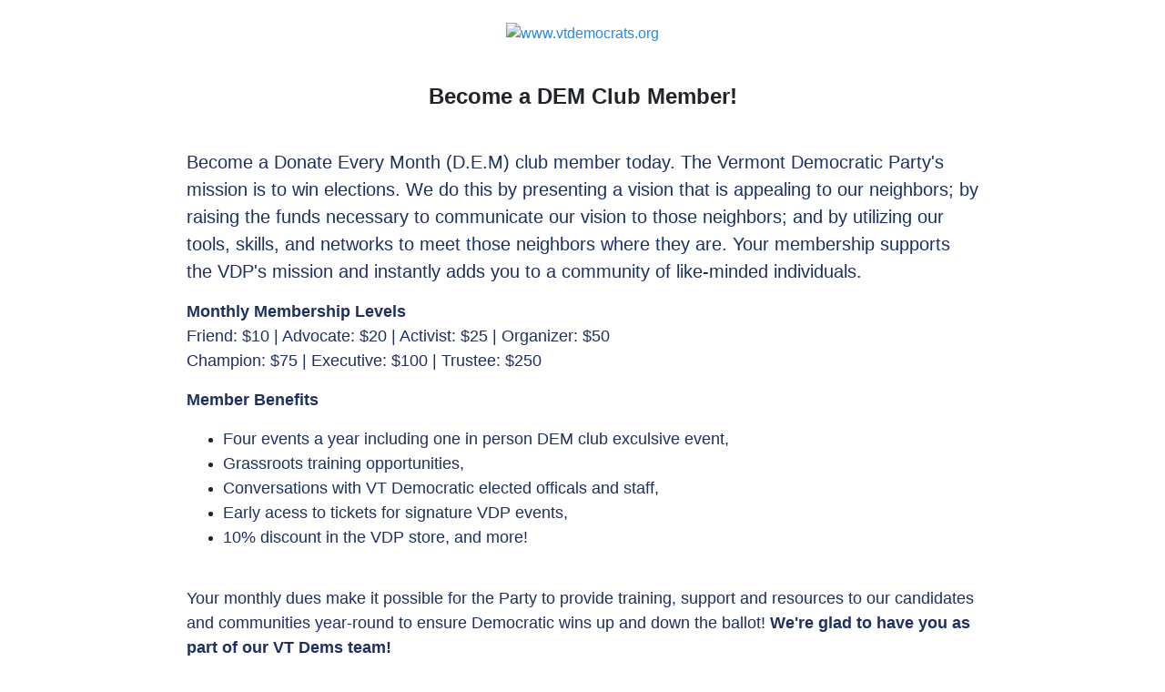

--- FILE ---
content_type: text/html; charset=utf-8
request_url: https://secure.ngpvan.com/O9FiWvYqtE2S3kshjms3CA2
body_size: 3654
content:
<!DOCTYPE html>
<html class="no-js" lang="en">
    <head>
        

    <link nonce="27fe2df5-7634-4a7f-acb8-9d9d835430c0" rel="preload" href="https://static.everyaction.com/ea-actiontag/at.js" as="script" crossorigin="anonymous">
    <link rel="preload" href="https://static.everyaction.com/ea-actiontag/at.min.css" as="style">

            <script nonce="27fe2df5-7634-4a7f-acb8-9d9d835430c0" src="https://client.px-cloud.net/PXsJ1uzlSV/main.min.js" async crossorigin="anonymous" ></script>

        <meta charset="utf-8" />
            <link rel="canonical" href="https://secure.ngpvan.com/O9FiWvYqtE2S3kshjms3CA2" />
        <link rel="apple-touch-icon" href="/Content/images/appleTouchIcons/apple-touch-icon.png">
<link rel="apple-touch-icon" sizes="57x57" href="/Content/images/appleTouchIcons/apple-touch-icon-57x57.png">
<link rel="apple-touch-icon" sizes="60x60" href="/Content/images/appleTouchIcons/apple-touch-icon-60x60.png">
<link rel="apple-touch-icon" sizes="72x72" href="/Content/images/appleTouchIcons/apple-touch-icon-72x72.png">
<link rel="apple-touch-icon" sizes="76x76" href="/Content/images/appleTouchIcons/apple-touch-icon-76x76.png">
<link rel="apple-touch-icon" sizes="120x120" href="/Content/images/appleTouchIcons/apple-touch-icon-120x120.png">
<link rel="apple-touch-icon" sizes="114x114" href="/Content/images/appleTouchIcons/apple-touch-icon-114x114.png">
<link rel="apple-touch-icon" sizes="144x144" href="/Content/images/appleTouchIcons/apple-touch-icon-144x144.png">
<link rel="apple-touch-icon" sizes="152x152" href="/Content/images/appleTouchIcons/apple-touch-icon-152x152.png">
<link rel="apple-touch-icon" sizes="180x180" href="/Content/images/appleTouchIcons/apple-touch-icon-180x180.png">


        
        <style type="text/css">
            .text-center { text-align: center; }
        </style>
        <noscript>
            <style>
                .oa-requires-js {
                    display: none;
                    opacity: 0;
                }
            </style>
        </noscript>


<link href="//nvlupin.blob.core.windows.net/images/van/NGP/NGP10/1/83111/images/NEW%20Membership%20Form%20Style.css" rel="stylesheet"/>
        <style>
            #legacy {
                position: absolute;
                top: 0;
                right: 0;
                bottom: 0;
                left: 0;
                width: 100%;
                height: 100%;
                background-color: #fff;
            }

            .at-banner {
                text-align: center;
            }

            .at-banner img {
                max-width: 100%;
            }

            .right {
                text-align: right;
            }

            table.tickets {
                border-collapse: separate;
            }

                table.tickets thead {
                    text-align: left;
                }

                table.tickets th, td {
                    padding-right: 50px;
                }

                table.tickets .subtotal {
                    text-align: right;
                    padding-right: 10px;
                }
        </style>



        <meta name="viewport" content="width=device-width, initial-scale=1, minimum-scale=1.0, maximum-scale=1.0, minimal-ui, user-scalable=no" />


        <title>
    Become a DEM Club Member!
</title>

        
            <meta property="og:site_name" content="EveryAction" />
            <meta property="og:type" content="article" />
            <meta property="og:url" content="https://secure.ngpvan.com/O9FiWvYqtE2S3kshjms3CA2" />
        

        
        

    <script nonce="27fe2df5-7634-4a7f-acb8-9d9d835430c0" type="text/javascript">
        // This code is provided by Microsoft
        // ReSharper disable VariableUsedInInnerScopeBeforeDeclared
        // ReSharper disable StatementIsNotTerminated
        // ReSharper disable VariableUsedOutOfScope
    function cookieSettingsAcceptCookiesAi() {
             var sdkInstance = "appInsightsSDK"; window[sdkInstance] = "appInsights";
             var aiName = window[sdkInstance], aisdk = window[aiName]
                 || function (n) {
                     var o = { config: n, initialize: !0 }, t = document, e = window, i = "script";
                     setTimeout(function () { var e = t.createElement(i); e.src = n.url || "https://az416426.vo.msecnd.net/scripts/b/ai.2.min.js", t.getElementsByTagName(i)[0].parentNode.appendChild(e) });
                     try { o.cookie = t.cookie }
                     catch (e) { }
                     function a(n) { o[n] = function () { var e = arguments; o.queue.push(function () { o[n].apply(o, e) }) } } o.queue = [], o.version = 2;
                     for (var s = ["Event", "PageView", "Exception", "Trace", "DependencyData", "Metric", "PageViewPerformance"]; s.length;)a("track" + s.pop());
                     var r = "Track", c = r + "Page"; a("start" + c), a("stop" + c);
                     var u = r + "Event";
                     if (a("start" + u), a("stop" + u), a("addTelemetryInitializer"), a("setAuthenticatedUserContext"), a("clearAuthenticatedUserContext"), a("flush"), o.SeverityLevel = { Verbose: 0, Information: 1, Warning: 2, Error: 3, Critical: 4 }, !(!0 === n.disableExceptionTracking || n.extensionConfig && n.extensionConfig.ApplicationInsightsAnalytics && !0 === n.extensionConfig.ApplicationInsightsAnalytics.disableExceptionTracking)) {
                         a("_" + (s = "onerror"));
                         var p = e[s];
                         e[s] = function (e, n, t, i, a) {
                             var r = p && p(e, n, t, i, a);
                             return !0 !== r && o["_" + s]({ message: e, url: n, lineNumber: t, columnNumber: i, error: a }), r
                         }, n.autoExceptionInstrumented = !0
                     } return o
                 }(
                     {
                         instrumentationKey: "def53ae9-b7c9-41b7-abab-9c939b304095",
                         enableAjaxErrorStatusText: true,
                         enableRequestHeaderTracking: true,
                         enableResponseHeaderTracking: true
                     }
                 );
             window[aiName] = aisdk;
             // ReSharper restore StatementIsNotTerminated
             // ReSharper restore VariableUsedInInnerScopeBeforeDeclared
             aisdk.queue.push(function () {
                 aisdk.addTelemetryInitializer(function (envelope) {
                     var telemetryItem = envelope.data;
                     var telemetryBaseData = envelope.baseData;

                     // remove auth from req headers
                     if (telemetryBaseData.properties && telemetryBaseData.properties.requestHeaders) {
                         var requestHeaders = telemetryBaseData.properties.requestHeaders;
                         Object.keys(requestHeaders).forEach(function (key) {
                             if (key.toLowerCase() === "authorization") {
                                 delete requestHeaders[key];
                             }
                         });
                     }

                     // Set custom properties
                     telemetryItem["Application"] = 'Forms-prod';
                     // For custom events, make sure we have the URL of the current page
                     if (envelope.baseType == "EventData" || envelope.baseType == "RemoteDependencyData") {
                         telemetryItem["Location"] = telemetryItem["Location"] || window.location.href;
                     }

                     return true;
                 });
             });
             aisdk.trackPageView({});
    }

        
            cookieSettingsAcceptCookiesAi();
        


    </script>

        
<script nonce="27fe2df5-7634-4a7f-acb8-9d9d835430c0">
    // Logs errors for script tags with the attribute data-log-errors="true"
    function handleScriptLoadError(e) {
        if (window.appInsights && e && e.target && e.target.nodeName == 'script' && e.target.dataset && e.target.dataset.logErrors == "true" ) {
            window.appInsights.trackEvent({name: 'Script Load Failure',
                properties: {
                    ScriptSrc: e.target.src,
                    ScriptCrossorigin: e.target.getAttribute('crossorigin'),
                    ScriptType: e.target.getAttribute('type')
                }
            });
        }
    }
    window.onerror = handleScriptLoadError();
</script>
    </head>
    <body class="responsive">
        <div class="content ngp-content">
            









<section class="one container">
    <div class="panel panel-details form-condensed">
        <div class="panel-content">


<header class="container at">
        <figure class="at-banner">
                <a href="http://www.vtdemocrats.org">
                        <img src="//nvlupin.blob.core.windows.net/images/van/NGP/NGP10/1/83111/images/Screen%20Shot%202022-03-25%20at%204.19.56%20PM.png" alt="www.vtdemocrats.org" title="www.vtdemocrats.org" />

                </a>
        </figure>
</header>




<div class="ngp-form"
     data-form-url="https://secure.ngpvan.com/v1/Forms/O9FiWvYqtE2S3kshjms3CA2"
          data-fastaction-endpoint="https://fastaction.ngpvan.com"
     data-inline-errors="true"
     data-fastaction-nologin="true"
         data-formbuilder-hosted="true"
            data-script-execution-mode="block"
          data-mobile-autofocus="true">
</div>


            <noscript>
                <link href="/Content/css/global?v=lYrpEd-aBl_S01gmGPm_n8ToSkFKD1GXfMtyy3SCmoc1" rel="stylesheet"/>


<p>Please enable JavaScript in your browser</p>
            </noscript>



<footer class="container form-footer at">
                <p class="text-center wide">
            <a href="http://www.vtdemocrats.org">www.vtdemocrats.org</a>
        </p>
            <p class="text-center wide">
            <span class="at-paid-for-by">
                PAID FOR BY THE VERMONT DEMOCRATIC PARTY. NOT AUTHORIZED BY ANY CANDIDATE OR  CANDIDATE’S COMMITTEE, VTDEMOCRATS.ORG.
            </span>
        </p>
            <div class="poweredby">
            Powered by <a href="https://www.ngpvan.com/?utm_source=act.myngp.com&utm_medium=poweredby&utm_campaign=ngpnext">NGP VAN</a>
        </div>
</footer>

        </div>
    </div>
</section>


<script nonce="27fe2df5-7634-4a7f-acb8-9d9d835430c0" type="text/javascript">
    window.exileHeaderAndFooter = true;
</script>






        <script nonce="27fe2df5-7634-4a7f-acb8-9d9d835430c0" src="https://js.verygoodvault.com/vgs-collect/2.18.4/vgs-collect.js" data-log-errors="true" type="text/javascript" crossorigin="anonymous"></script>

<script nonce="27fe2df5-7634-4a7f-acb8-9d9d835430c0" src="https://static.everyaction.com/ea-actiontag/at.js" data-log-errors="true" type="text/javascript" crossorigin="anonymous" charset="utf-8"></script>








        </div>
        
    </body>
</html>



--- FILE ---
content_type: application/javascript
request_url: https://js.verygoodvault.com/vgs-collect/2.18.4/lib/application.909e2f5f9100accd006e.modern.js
body_size: 109274
content:
/*!
 * Very Good Security
 * Collect.js version 2.18.4
 * 1678962569937
 */!function(e){var t={};function n(r){if(t[r])return t[r].exports;var a=t[r]={i:r,l:!1,exports:{}};return e[r].call(a.exports,a,a.exports,n),a.l=!0,a.exports}n.m=e,n.c=t,n.d=function(e,t,r){n.o(e,t)||Object.defineProperty(e,t,{enumerable:!0,get:r})},n.r=function(e){"undefined"!=typeof Symbol&&Symbol.toStringTag&&Object.defineProperty(e,Symbol.toStringTag,{value:"Module"}),Object.defineProperty(e,"__esModule",{value:!0})},n.t=function(e,t){if(1&t&&(e=n(e)),8&t)return e;if(4&t&&"object"==typeof e&&e&&e.__esModule)return e;var r=Object.create(null);if(n.r(r),Object.defineProperty(r,"default",{enumerable:!0,value:e}),2&t&&"string"!=typeof e)for(var a in e)n.d(r,a,function(t){return e[t]}.bind(null,a));return r},n.n=function(e){var t=e&&e.__esModule?function(){return e.default}:function(){return e};return n.d(t,"a",t),t},n.o=function(e,t){return Object.prototype.hasOwnProperty.call(e,t)},n.p="",n(n.s=144)}([function(e,t,n){"use strict";e.exports=n(174)},function(e,t){e.exports=VGS},function(e,t,n){"use strict";(function(e){n.d(t,"a",(function(){return d})),n.d(t,"b",(function(){return p})),n.d(t,"d",(function(){return v}));n(49);var r=n(53),a=n.n(r),i=n(10),o=n(1),l=n(135);function u(e,t){var n=Object.keys(e);if(Object.getOwnPropertySymbols){var r=Object.getOwnPropertySymbols(e);t&&(r=r.filter((function(t){return Object.getOwnPropertyDescriptor(e,t).enumerable}))),n.push.apply(n,r)}return n}function c(e){for(var t=1;t<arguments.length;t++){var n=null!=arguments[t]?arguments[t]:{};t%2?u(Object(n),!0).forEach((function(t){s(e,t,n[t])})):Object.getOwnPropertyDescriptors?Object.defineProperties(e,Object.getOwnPropertyDescriptors(n)):u(Object(n)).forEach((function(t){Object.defineProperty(e,t,Object.getOwnPropertyDescriptor(n,t))}))}return e}function s(e,t,n){return t in e?Object.defineProperty(e,t,{value:n,enumerable:!0,configurable:!0,writable:!0}):e[t]=n,e}var f,d={INIT:"Init",SUBMIT_CALLED_SDK:"SubmitCalledSDK",BEFORE_SUBMIT:"BeforeSubmit",SUBMIT:"Submit",RECEIVE_SUBMIT:"ReceiveSubmit",SUBMIT_CALLBACK_ERROR:"SubmitCallbackError",BEFORE_SUBMIT_CALLBACK:"BeforeSubmitCallback",AFTER_SUBMIT_CALLBACK:"AfterSubmitCallback",POST_MESSAGE:"PostMessage",CALLBACK_TIMEOUT:"CallbackTimeout",CALLBACK_TIMEOUT_SDK:"CallbackTimeoutSDK",FEATURE_USED:"FeatureUsed"},p={CUSTOM:"custom",TOKENIZATION:"tokenization"},h="".concat("https://vgs-collect-keeper.apps.verygood.systems","/vgs"),v=t=>{var{logLevel:n}=window.globalConfig;if(!window.telemetryMain)return window.telemetry||(window.telemetry=[]),window.telemetry.push(t),e.resolve();if("none"===n)return e.resolve(!1);var r=null;try{r=window.btoa(unescape(encodeURIComponent(JSON.stringify(t))))}catch(i){o.ErrorTracking.info("Unable to encrypt analytics data",i,{analyticsData:Object(l.a)(t)})}return a()({method:"POST",url:h,data:r})};t.c=e=>{var{vgsCollectSessionId:t,formId:n,env:r,tnt:a,type:o,fieldId:l,logLevel:u}=window.globalConfig;if("none"===u)return!1;var s=(()=>{if("navigator"in window&&window.navigator.connection)return navigator.connection.downlink})(),d=c({formId:n,fieldId:l,env:window.atob(r),tnt:window.atob(a),version:"2.18.4",userAgent:window.navigator.userAgent,field:o,timestamp:Date.now()},"number"==typeof s?{internetSpeed:s}:null);(t||f)&&(f=t||f,d.vgsCollectSessionId=f);var p=c(c({},e),d);Object(i.b)(window.parent,"trackAnalyticsEvent",{formId:n,payload:p}),v(p).catch(e=>{})}}).call(this,n(27).Promise)},function(e,t,n){"use strict";n.d(t,"a",(function(){return r}));n(21);function r(e,t){return Object.keys(e).filter(e=>-1===t.indexOf(e)).reduce((t,n)=>(t[n]=e[n],t),{})}},function(e,t,n){e.exports=n(196)()},function(e,t,n){var r=n(7),a=n(58),i=n(18),o=n(87),l=n(88),u=n(147),c=a("wks"),s=r.Symbol,f=u?s:s&&s.withoutSetter||o;e.exports=function(e){return i(c,e)&&(l||"string"==typeof c[e])||(l&&i(s,e)?c[e]=s[e]:c[e]=f("Symbol."+e)),c[e]}},function(e,t){e.exports=function(e){try{return!!e()}catch(t){return!0}}},function(e,t){var n=function(e){return e&&e.Math==Math&&e};e.exports=n("object"==typeof globalThis&&globalThis)||n("object"==typeof window&&window)||n("object"==typeof self&&self)||n("object"==typeof global&&global)||function(){return this}()||Function("return this")()},function(e,t,n){var r=n(19),a=n(101);r({target:"Object",stat:!0,forced:Object.assign!==a},{assign:a})},function(e,t,n){"use strict";n.d(t,"c",(function(){return r})),n.d(t,"a",(function(){return a})),n.d(t,"e",(function(){return i})),n.d(t,"f",(function(){return o})),n.d(t,"d",(function(){return l})),n.d(t,"b",(function(){return c}));var r=21,a={CARD_NUMBER:"card-number",CARD_EXPIRATION_DATE:"card-expiration-date",CARD_SECURITY_CODE:"card-security-code",ZIP_CODE:"zip-code",POSTAL_CODE:"postal-code",FILE:"file",SSN:"ssn",CHECKBOX:"checkbox",DROPDOWN:"dropdown",PASSWORD:"password",NUMBER:"number",RADIO:"radio",TEXTAREA:"textarea",TEXT:"text",DATE:"date"},i={visa:"visa",visaelectron:"visa-electron",amex:"amex",maestro:"maestro",mastercard:"mastercard",unionpay:"unionpay",meeza:"meeza",jcb:"jcb",hipercard:"hipercard",forbrugsforeningen:"forbrugsforeningen",elo:"elo",discover:"discover",dinersclub:"diners-club",dankort:"dankort"},o={cardNumber:"card-icon",cardSecurityCode:"cvv-icon"},l={format:["FPE_ACC_NUM_T_FOUR","FPE_ALPHANUMERIC_ACC_NUM_T_FOUR","FPE_SIX_T_FOUR","FPE_SSN_T_FOUR","FPE_T_FOUR","NUM_LENGTH_PRESERVING","PFPT","RAW_UUID","UUID","GENERIC_T_FOUR"],storage:["PERSISTENT","VOLATILE"]};function u(e){var t=arguments.length>1&&void 0!==arguments[1]?arguments[1]:"PERSISTENT";return{format:e,storage:t}}var c={[a.CARD_NUMBER]:u("FPE_SIX_T_FOUR"),[a.CARD_SECURITY_CODE]:u("NUM_LENGTH_PRESERVING","VOLATILE"),[a.CARD_EXPIRATION_DATE]:u("UUID"),[a.ZIP_CODE]:u("UUID"),[a.POSTAL_CODE]:u("UUID"),[a.FILE]:u("UUID"),[a.SSN]:u("UUID"),[a.PASSWORD]:u("UUID"),[a.NUMBER]:u("UUID"),[a.TEXT]:u("UUID"),[a.TEXTAREA]:u("UUID"),[a.DROPDOWN]:u("UUID"),[a.CHECKBOX]:u("UUID"),[a.RADIO]:u("UUID"),[a.DATE]:u("UUID")}},function(e,t,n){"use strict";n.d(t,"a",(function(){return u})),n.d(t,"b",(function(){return c}));n(12),n(14);var r=n(2),a=n(1);n(72);function i(e,t){var n=Object.keys(e);if(Object.getOwnPropertySymbols){var r=Object.getOwnPropertySymbols(e);t&&(r=r.filter((function(t){return Object.getOwnPropertyDescriptor(e,t).enumerable}))),n.push.apply(n,r)}return n}function o(e,t,n){return t in e?Object.defineProperty(e,t,{value:n,enumerable:!0,configurable:!0,writable:!0}):e[t]=n,e}function l(e,t,n,l,u){try{t.postMessage({messageName:n,fieldId:a.globalConfig.fieldId,payload:l},e),function(e){return"string"==typeof e&&e.startsWith("submitCallback")}(n)&&Object(r.c)({type:r.a.POST_MESSAGE,status:"Ok",messageName:n,domain:e})}catch(s){var c={domain:e,messageName:n,name:s&&s.name,message:s&&s.message};a.ErrorTracking.error("postMessage crashed in iframe",s,c),Object(r.c)(function(e){for(var t=1;t<arguments.length;t++){var n=null!=arguments[t]?arguments[t]:{};t%2?i(Object(n),!0).forEach((function(t){o(e,t,n[t])})):Object.getOwnPropertyDescriptors?Object.defineProperties(e,Object.getOwnPropertyDescriptors(n)):i(Object(n)).forEach((function(t){Object.defineProperty(e,t,Object.getOwnPropertyDescriptor(n,t))}))}return e}({type:r.a.POST_MESSAGE,status:"Failed"},c))}}function u(e,t){return function(e,t){window.addEventListener("message",n=>{var{data:r}=n,{messageName:a,payload:i}=(function(e){e.origin||e.originalEvent.origin}(n),r);a===e&&t(i)})}(e,t)}function c(){for(var e=arguments.length,t=new Array(e),n=0;n<e;n++)t[n]=arguments[n];return l("*",...t)}},function(e,t,n){var r=n(20);e.exports=function(e){if(!r(e))throw TypeError(String(e)+" is not an object");return e}},function(e,t,n){"use strict";var r=n(45),a=n(145),i=n(41),o=n(29),l=n(93),u=o.set,c=o.getterFor("Array Iterator");e.exports=l(Array,"Array",(function(e,t){u(this,{type:"Array Iterator",target:r(e),index:0,kind:t})}),(function(){var e=c(this),t=e.target,n=e.kind,r=e.index++;return!t||r>=t.length?(e.target=void 0,{value:void 0,done:!0}):"keys"==n?{value:r,done:!1}:"values"==n?{value:t[r],done:!1}:{value:[r,t[r]],done:!1}}),"values"),i.Arguments=i.Array,a("keys"),a("values"),a("entries")},function(e,t,n){"use strict";var r=n(19),a=n(51);r({target:"RegExp",proto:!0,forced:/./.exec!==a},{exec:a})},function(e,t,n){var r=n(7),a=n(155),i=n(12),o=n(24),l=n(5),u=l("iterator"),c=l("toStringTag"),s=i.values;for(var f in a){var d=r[f],p=d&&d.prototype;if(p){if(p[u]!==s)try{o(p,u,s)}catch(v){p[u]=s}if(p[c]||o(p,c,f),a[f])for(var h in i)if(p[h]!==i[h])try{o(p,h,i[h])}catch(v){p[h]=i[h]}}}},function(e,t,n){"use strict";function r(e){var t=document.createElement("link");t.setAttribute("rel","prefetch"),t.setAttribute("href","https://js.verygoodvault.com/vgs-collect/icons/".concat(e,".svg")),document.head.appendChild(t)}function a(e){return e&&"object"==typeof e&&!Array.isArray(e)}function i(e){return e&&!isNaN(e)}function o(e){try{return e?a(e)?JSON.stringify(e).length:"string"==typeof e?e.length:0:0}catch(t){return-1}}n.d(t,"d",(function(){return r})),n.d(t,"c",(function(){return a})),n.d(t,"b",(function(){return i})),n.d(t,"a",(function(){return o}))},function(e,t,n){"use strict";function r(e,t){for(var n=[],r=0;r<e.length;r++){var a=e[r];try{a.location.origin===t&&n.push(a)}catch(i){}}return n}function a(){var e=arguments.length>0&&void 0!==arguments[0]?arguments[0]:"",t=arguments.length>1?arguments[1]:void 0;return(t=t||r(window.parent.frames,window.location.origin)).filter(t=>{try{return t.globalConfig.fieldId===e}catch(n){return!1}})}function i(){var e=arguments.length>0&&void 0!==arguments[0]?arguments[0]:"",t=arguments.length>1?arguments[1]:void 0;return(t=t||r(window.parent.frames,window.location.origin)).filter(t=>{try{return t.globalConfig.type===e}catch(n){return!1}})}function o(e,t){return(t=t||r(window.parent.frames,window.location.origin)).filter(t=>{try{return t&&t.globalConfig.formId===e}catch(n){return!1}})}n.d(t,"d",(function(){return r})),n.d(t,"a",(function(){return a})),n.d(t,"b",(function(){return i})),n.d(t,"c",(function(){return o}))},function(e,t,n){"use strict";var r=n(114),a=Object.prototype.toString;function i(e){return"[object Array]"===a.call(e)}function o(e){return void 0===e}function l(e){return null!==e&&"object"==typeof e}function u(e){if("[object Object]"!==a.call(e))return!1;var t=Object.getPrototypeOf(e);return null===t||t===Object.prototype}function c(e){return"[object Function]"===a.call(e)}function s(e,t){if(null!=e)if("object"!=typeof e&&(e=[e]),i(e))for(var n=0,r=e.length;n<r;n++)t.call(null,e[n],n,e);else for(var a in e)Object.prototype.hasOwnProperty.call(e,a)&&t.call(null,e[a],a,e)}e.exports={isArray:i,isArrayBuffer:function(e){return"[object ArrayBuffer]"===a.call(e)},isBuffer:function(e){return null!==e&&!o(e)&&null!==e.constructor&&!o(e.constructor)&&"function"==typeof e.constructor.isBuffer&&e.constructor.isBuffer(e)},isFormData:function(e){return"undefined"!=typeof FormData&&e instanceof FormData},isArrayBufferView:function(e){return"undefined"!=typeof ArrayBuffer&&ArrayBuffer.isView?ArrayBuffer.isView(e):e&&e.buffer&&e.buffer instanceof ArrayBuffer},isString:function(e){return"string"==typeof e},isNumber:function(e){return"number"==typeof e},isObject:l,isPlainObject:u,isUndefined:o,isDate:function(e){return"[object Date]"===a.call(e)},isFile:function(e){return"[object File]"===a.call(e)},isBlob:function(e){return"[object Blob]"===a.call(e)},isFunction:c,isStream:function(e){return l(e)&&c(e.pipe)},isURLSearchParams:function(e){return"undefined"!=typeof URLSearchParams&&e instanceof URLSearchParams},isStandardBrowserEnv:function(){return("undefined"==typeof navigator||"ReactNative"!==navigator.product&&"NativeScript"!==navigator.product&&"NS"!==navigator.product)&&("undefined"!=typeof window&&"undefined"!=typeof document)},forEach:s,merge:function e(){var t={};function n(n,r){u(t[r])&&u(n)?t[r]=e(t[r],n):u(n)?t[r]=e({},n):i(n)?t[r]=n.slice():t[r]=n}for(var r=0,a=arguments.length;r<a;r++)s(arguments[r],n);return t},extend:function(e,t,n){return s(t,(function(t,a){e[a]=n&&"function"==typeof t?r(t,n):t})),e},trim:function(e){return e.trim?e.trim():e.replace(/^\s+|\s+$/g,"")},stripBOM:function(e){return 65279===e.charCodeAt(0)&&(e=e.slice(1)),e}}},function(e,t,n){var r=n(32),a={}.hasOwnProperty;e.exports=Object.hasOwn||function(e,t){return a.call(r(e),t)}},function(e,t,n){var r=n(7),a=n(47).f,i=n(24),o=n(26),l=n(60),u=n(151),c=n(69);e.exports=function(e,t){var n,s,f,d,p,h=e.target,v=e.global,m=e.stat;if(n=v?r:m?r[h]||l(h,{}):(r[h]||{}).prototype)for(s in t){if(d=t[s],f=e.noTargetGet?(p=a(n,s))&&p.value:n[s],!c(v?s:h+(m?".":"#")+s,e.forced)&&void 0!==f){if(typeof d==typeof f)continue;u(d,f)}(e.sham||f&&f.sham)&&i(d,"sham",!0),o(n,s,d,e)}}},function(e,t){e.exports=function(e){return"object"==typeof e?null!==e:"function"==typeof e}},function(e,t,n){"use strict";var r=n(19),a=n(159).left,i=n(160),o=n(63),l=n(48);r({target:"Array",proto:!0,forced:!i("reduce")||!l&&o>79&&o<83},{reduce:function(e){return a(this,e,arguments.length,arguments.length>1?arguments[1]:void 0)}})},function(e,t,n){var r=n(40),a=Math.min;e.exports=function(e){return e>0?a(r(e),9007199254740991):0}},function(e,t){e.exports=function(e){if(null==e)throw TypeError("Can't call method on "+e);return e}},function(e,t,n){var r=n(25),a=n(28),i=n(39);e.exports=r?function(e,t,n){return a.f(e,t,i(1,n))}:function(e,t,n){return e[t]=n,e}},function(e,t,n){var r=n(6);e.exports=!r((function(){return 7!=Object.defineProperty({},1,{get:function(){return 7}})[1]}))},function(e,t,n){var r=n(7),a=n(24),i=n(18),o=n(60),l=n(68),u=n(29),c=u.get,s=u.enforce,f=String(String).split("String");(e.exports=function(e,t,n,l){var u,c=!!l&&!!l.unsafe,d=!!l&&!!l.enumerable,p=!!l&&!!l.noTargetGet;"function"==typeof n&&("string"!=typeof t||i(n,"name")||a(n,"name",t),(u=s(n)).source||(u.source=f.join("string"==typeof t?t:""))),e!==r?(c?!p&&e[t]&&(d=!0):delete e[t],d?e[t]=n:a(e,t,n)):d?e[t]=n:o(t,n)})(Function.prototype,"toString",(function(){return"function"==typeof this&&c(this).source||l(this)}))},function(e,t,n){(function(t){
/*!
 * @overview es6-promise - a tiny implementation of Promises/A+.
 * @copyright Copyright (c) 2014 Yehuda Katz, Tom Dale, Stefan Penner and contributors (Conversion to ES6 API by Jake Archibald)
 * @license   Licensed under MIT license
 *            See https://raw.githubusercontent.com/stefanpenner/es6-promise/master/LICENSE
 * @version   v4.2.8+1e68dce6
 */var n;n=function(){"use strict";function e(e){return"function"==typeof e}var n=Array.isArray?Array.isArray:function(e){return"[object Array]"===Object.prototype.toString.call(e)},r=0,a=void 0,i=void 0,o=function(e,t){p[r]=e,p[r+1]=t,2===(r+=2)&&(i?i(h):b())},l="undefined"!=typeof window?window:void 0,u=l||{},c=u.MutationObserver||u.WebKitMutationObserver,s="undefined"==typeof self&&void 0!==t&&"[object process]"==={}.toString.call(t),f="undefined"!=typeof Uint8ClampedArray&&"undefined"!=typeof importScripts&&"undefined"!=typeof MessageChannel;function d(){var e=setTimeout;return function(){return e(h,1)}}var p=new Array(1e3);function h(){for(var e=0;e<r;e+=2)(0,p[e])(p[e+1]),p[e]=void 0,p[e+1]=void 0;r=0}var v,m,g,y,b=void 0;function w(e,t){var n=this,r=new this.constructor(S);void 0===r[k]&&R(r);var a=n._state;if(a){var i=arguments[a-1];o((function(){return _(a,r,i,n._result)}))}else j(n,r,e,t);return r}function x(e){if(e&&"object"==typeof e&&e.constructor===this)return e;var t=new this(S);return C(t,e),t}s?b=function(){return t.nextTick(h)}:c?(m=0,g=new c(h),y=document.createTextNode(""),g.observe(y,{characterData:!0}),b=function(){y.data=m=++m%2}):f?((v=new MessageChannel).port1.onmessage=h,b=function(){return v.port2.postMessage(0)}):b=void 0===l?function(){try{var e=Function("return this")().require("vertx");return void 0!==(a=e.runOnLoop||e.runOnContext)?function(){a(h)}:d()}catch(t){return d()}}():d();var k=Math.random().toString(36).substring(2);function S(){}function E(t,n,r){n.constructor===t.constructor&&r===w&&n.constructor.resolve===x?function(e,t){1===t._state?T(e,t._result):2===t._state?P(e,t._result):j(t,void 0,(function(t){return C(e,t)}),(function(t){return P(e,t)}))}(t,n):void 0===r?T(t,n):e(r)?function(e,t,n){o((function(e){var r=!1,a=function(e,t,n,r){try{e.call(t,n,r)}catch(a){return a}}(n,t,(function(n){r||(r=!0,t!==n?C(e,n):T(e,n))}),(function(t){r||(r=!0,P(e,t))}),e._label);!r&&a&&(r=!0,P(e,a))}),e)}(t,n,r):T(t,n)}function C(e,t){if(e===t)P(e,new TypeError("You cannot resolve a promise with itself"));else if(a=typeof(r=t),null===r||"object"!==a&&"function"!==a)T(e,t);else{var n=void 0;try{n=t.then}catch(i){return void P(e,i)}E(e,t,n)}var r,a}function O(e){e._onerror&&e._onerror(e._result),A(e)}function T(e,t){void 0===e._state&&(e._result=t,e._state=1,0!==e._subscribers.length&&o(A,e))}function P(e,t){void 0===e._state&&(e._state=2,e._result=t,o(O,e))}function j(e,t,n,r){var a=e._subscribers,i=a.length;e._onerror=null,a[i]=t,a[i+1]=n,a[i+2]=r,0===i&&e._state&&o(A,e)}function A(e){var t=e._subscribers,n=e._state;if(0!==t.length){for(var r=void 0,a=void 0,i=e._result,o=0;o<t.length;o+=3)r=t[o],a=t[o+n],r?_(n,r,a,i):a(i);e._subscribers.length=0}}function _(t,n,r,a){var i=e(r),o=void 0,l=void 0,u=!0;if(i){try{o=r(a)}catch(c){u=!1,l=c}if(n===o)return void P(n,new TypeError("A promises callback cannot return that same promise."))}else o=a;void 0!==n._state||(i&&u?C(n,o):!1===u?P(n,l):1===t?T(n,o):2===t&&P(n,o))}var I=0;function R(e){e[k]=I++,e._state=void 0,e._result=void 0,e._subscribers=[]}var N=function(){function e(e,t){this._instanceConstructor=e,this.promise=new e(S),this.promise[k]||R(this.promise),n(t)?(this.length=t.length,this._remaining=t.length,this._result=new Array(this.length),0===this.length?T(this.promise,this._result):(this.length=this.length||0,this._enumerate(t),0===this._remaining&&T(this.promise,this._result))):P(this.promise,new Error("Array Methods must be provided an Array"))}return e.prototype._enumerate=function(e){for(var t=0;void 0===this._state&&t<e.length;t++)this._eachEntry(e[t],t)},e.prototype._eachEntry=function(e,t){var n=this._instanceConstructor,r=n.resolve;if(r===x){var a=void 0,i=void 0,o=!1;try{a=e.then}catch(u){o=!0,i=u}if(a===w&&void 0!==e._state)this._settledAt(e._state,t,e._result);else if("function"!=typeof a)this._remaining--,this._result[t]=e;else if(n===M){var l=new n(S);o?P(l,i):E(l,e,a),this._willSettleAt(l,t)}else this._willSettleAt(new n((function(t){return t(e)})),t)}else this._willSettleAt(r(e),t)},e.prototype._settledAt=function(e,t,n){var r=this.promise;void 0===r._state&&(this._remaining--,2===e?P(r,n):this._result[t]=n),0===this._remaining&&T(r,this._result)},e.prototype._willSettleAt=function(e,t){var n=this;j(e,void 0,(function(e){return n._settledAt(1,t,e)}),(function(e){return n._settledAt(2,t,e)}))},e}(),M=function(){function t(e){this[k]=I++,this._result=this._state=void 0,this._subscribers=[],S!==e&&("function"!=typeof e&&function(){throw new TypeError("You must pass a resolver function as the first argument to the promise constructor")}(),this instanceof t?function(e,t){try{t((function(t){C(e,t)}),(function(t){P(e,t)}))}catch(n){P(e,n)}}(this,e):function(){throw new TypeError("Failed to construct 'Promise': Please use the 'new' operator, this object constructor cannot be called as a function.")}())}return t.prototype.catch=function(e){return this.then(null,e)},t.prototype.finally=function(t){var n=this.constructor;return e(t)?this.then((function(e){return n.resolve(t()).then((function(){return e}))}),(function(e){return n.resolve(t()).then((function(){throw e}))})):this.then(t,t)},t}();return M.prototype.then=w,M.all=function(e){return new N(this,e).promise},M.race=function(e){var t=this;return n(e)?new t((function(n,r){for(var a=e.length,i=0;i<a;i++)t.resolve(e[i]).then(n,r)})):new t((function(e,t){return t(new TypeError("You must pass an array to race."))}))},M.resolve=x,M.reject=function(e){var t=new this(S);return P(t,e),t},M._setScheduler=function(e){i=e},M._setAsap=function(e){o=e},M._asap=o,M.polyfill=function(){var e=void 0;if("undefined"!=typeof global)e=global;else if("undefined"!=typeof self)e=self;else try{e=Function("return this")()}catch(r){throw new Error("polyfill failed because global object is unavailable in this environment")}var t=e.Promise;if(t){var n=null;try{n=Object.prototype.toString.call(t.resolve())}catch(r){}if("[object Promise]"===n&&!t.cast)return}e.Promise=M},M.Promise=M,M},e.exports=n()}).call(this,n(100))},function(e,t,n){var r=n(25),a=n(86),i=n(11),o=n(62),l=Object.defineProperty;t.f=r?l:function(e,t,n){if(i(e),t=o(t,!0),i(n),a)try{return l(e,t,n)}catch(r){}if("get"in n||"set"in n)throw TypeError("Accessors not supported");return"value"in n&&(e[t]=n.value),e}},function(e,t,n){var r,a,i,o=n(150),l=n(7),u=n(20),c=n(24),s=n(18),f=n(59),d=n(67),p=n(65),h=l.WeakMap;if(o||f.state){var v=f.state||(f.state=new h),m=v.get,g=v.has,y=v.set;r=function(e,t){if(g.call(v,e))throw new TypeError("Object already initialized");return t.facade=e,y.call(v,e,t),t},a=function(e){return m.call(v,e)||{}},i=function(e){return g.call(v,e)}}else{var b=d("state");p[b]=!0,r=function(e,t){if(s(e,b))throw new TypeError("Object already initialized");return t.facade=e,c(e,b,t),t},a=function(e){return s(e,b)?e[b]:{}},i=function(e){return s(e,b)}}e.exports={set:r,get:a,has:i,enforce:function(e){return i(e)?a(e):r(e,{})},getterFor:function(e){return function(t){var n;if(!u(t)||(n=a(t)).type!==e)throw TypeError("Incompatible receiver, "+e+" required");return n}}}},function(e,t,n){"use strict";var r=n(78),a=n(6),i=n(11),o=n(22),l=n(40),u=n(23),c=n(79),s=n(198),f=n(81),d=n(5)("replace"),p=Math.max,h=Math.min,v="$0"==="a".replace(/./,"$0"),m=!!/./[d]&&""===/./[d]("a","$0");r("replace",(function(e,t,n){var r=m?"$":"$0";return[function(e,n){var r=u(this),a=null==e?void 0:e[d];return void 0!==a?a.call(e,r,n):t.call(String(r),e,n)},function(e,a){if("string"==typeof a&&-1===a.indexOf(r)&&-1===a.indexOf("$<")){var u=n(t,this,e,a);if(u.done)return u.value}var d=i(this),v=String(e),m="function"==typeof a;m||(a=String(a));var g=d.global;if(g){var y=d.unicode;d.lastIndex=0}for(var b=[];;){var w=f(d,v);if(null===w)break;if(b.push(w),!g)break;""===String(w[0])&&(d.lastIndex=c(v,o(d.lastIndex),y))}for(var x,k="",S=0,E=0;E<b.length;E++){w=b[E];for(var C=String(w[0]),O=p(h(l(w.index),v.length),0),T=[],P=1;P<w.length;P++)T.push(void 0===(x=w[P])?x:String(x));var j=w.groups;if(m){var A=[C].concat(T,O,v);void 0!==j&&A.push(j);var _=String(a.apply(void 0,A))}else _=s(C,v,O,T,j,a);O>=S&&(k+=v.slice(S,O)+_,S=O+C.length)}return k+v.slice(S)}]}),!!a((function(){var e=/./;return e.exec=function(){var e=[];return e.groups={a:"7"},e},"7"!=="".replace(e,"$<a>")}))||!v||m)},function(e,t,n){"use strict";var r=n(78),a=n(73),i=n(11),o=n(23),l=n(109),u=n(79),c=n(22),s=n(81),f=n(51),d=n(77),p=n(6),h=d.UNSUPPORTED_Y,v=[].push,m=Math.min;r("split",(function(e,t,n){var r;return r="c"=="abbc".split(/(b)*/)[1]||4!="test".split(/(?:)/,-1).length||2!="ab".split(/(?:ab)*/).length||4!=".".split(/(.?)(.?)/).length||".".split(/()()/).length>1||"".split(/.?/).length?function(e,n){var r=String(o(this)),i=void 0===n?4294967295:n>>>0;if(0===i)return[];if(void 0===e)return[r];if(!a(e))return t.call(r,e,i);for(var l,u,c,s=[],d=(e.ignoreCase?"i":"")+(e.multiline?"m":"")+(e.unicode?"u":"")+(e.sticky?"y":""),p=0,h=new RegExp(e.source,d+"g");(l=f.call(h,r))&&!((u=h.lastIndex)>p&&(s.push(r.slice(p,l.index)),l.length>1&&l.index<r.length&&v.apply(s,l.slice(1)),c=l[0].length,p=u,s.length>=i));)h.lastIndex===l.index&&h.lastIndex++;return p===r.length?!c&&h.test("")||s.push(""):s.push(r.slice(p)),s.length>i?s.slice(0,i):s}:"0".split(void 0,0).length?function(e,n){return void 0===e&&0===n?[]:t.call(this,e,n)}:t,[function(t,n){var a=o(this),i=null==t?void 0:t[e];return void 0!==i?i.call(t,a,n):r.call(String(a),t,n)},function(e,a){var o=n(r,this,e,a,r!==t);if(o.done)return o.value;var f=i(this),d=String(e),p=l(f,RegExp),v=f.unicode,g=(f.ignoreCase?"i":"")+(f.multiline?"m":"")+(f.unicode?"u":"")+(h?"g":"y"),y=new p(h?"^(?:"+f.source+")":f,g),b=void 0===a?4294967295:a>>>0;if(0===b)return[];if(0===d.length)return null===s(y,d)?[d]:[];for(var w=0,x=0,k=[];x<d.length;){y.lastIndex=h?0:x;var S,E=s(y,h?d.slice(x):d);if(null===E||(S=m(c(y.lastIndex+(h?x:0)),d.length))===w)x=u(d,x,v);else{if(k.push(d.slice(w,x)),k.length===b)return k;for(var C=1;C<=E.length-1;C++)if(k.push(E[C]),k.length===b)return k;x=w=S}}return k.push(d.slice(w)),k}]}),!!p((function(){var e=/(?:)/,t=e.exec;e.exec=function(){return t.apply(this,arguments)};var n="ab".split(e);return 2!==n.length||"a"!==n[0]||"b"!==n[1]})),h)},function(e,t,n){var r=n(23);e.exports=function(e){return Object(r(e))}},function(e,t,n){"use strict";var r=n(26),a=n(11),i=n(6),o=n(76),l=RegExp.prototype,u=l.toString,c=i((function(){return"/a/b"!=u.call({source:"a",flags:"b"})})),s="toString"!=u.name;(c||s)&&r(RegExp.prototype,"toString",(function(){var e=a(this),t=String(e.source),n=e.flags;return"/"+t+"/"+String(void 0===n&&e instanceof RegExp&&!("flags"in l)?o.call(e):n)}),{unsafe:!0})},function(e,t){var n={}.toString;e.exports=function(e){return n.call(e).slice(8,-1)}},function(e,t){e.exports=!1},function(e,t,n){var r=n(146),a=n(7),i=function(e){return"function"==typeof e?e:void 0};e.exports=function(e,t){return arguments.length<2?i(r[e])||i(a[e]):r[e]&&r[e][t]||a[e]&&a[e][t]}},function(e,t,n){"use strict";!function e(){if("undefined"!=typeof __REACT_DEVTOOLS_GLOBAL_HOOK__&&"function"==typeof __REACT_DEVTOOLS_GLOBAL_HOOK__.checkDCE){0;try{__REACT_DEVTOOLS_GLOBAL_HOOK__.checkDCE(e)}catch(t){console.error(t)}}}(),e.exports=n(175)},function(e,t,n){"use strict";function r(e){return Boolean(e)&&"object"==typeof e&&!Array.isArray(e)}n.d(t,"a",(function(){return r}))},function(e,t){e.exports=function(e,t){return{enumerable:!(1&e),configurable:!(2&e),writable:!(4&e),value:t}}},function(e,t){var n=Math.ceil,r=Math.floor;e.exports=function(e){return isNaN(e=+e)?0:(e>0?r:n)(e)}},function(e,t){e.exports={}},function(e,t,n){var r=n(28).f,a=n(18),i=n(5)("toStringTag");e.exports=function(e,t,n){e&&!a(e=n?e:e.prototype,i)&&r(e,i,{configurable:!0,value:t})}},function(e,t){e.exports=function(e){if("function"!=typeof e)throw TypeError(String(e)+" is not a function");return e}},function(e,t,n){var r=n(43);e.exports=function(e,t,n){if(r(e),void 0===t)return e;switch(n){case 0:return function(){return e.call(t)};case 1:return function(n){return e.call(t,n)};case 2:return function(n,r){return e.call(t,n,r)};case 3:return function(n,r,a){return e.call(t,n,r,a)}}return function(){return e.apply(t,arguments)}}},function(e,t,n){var r=n(57),a=n(23);e.exports=function(e){return r(a(e))}},function(e,t,n){var r,a=n(11),i=n(89),o=n(66),l=n(65),u=n(92),c=n(61),s=n(67),f=s("IE_PROTO"),d=function(){},p=function(e){return"<script>"+e+"<\/script>"},h=function(){try{r=document.domain&&new ActiveXObject("htmlfile")}catch(a){}var e,t;h=r?function(e){e.write(p("")),e.close();var t=e.parentWindow.Object;return e=null,t}(r):((t=c("iframe")).style.display="none",u.appendChild(t),t.src=String("javascript:"),(e=t.contentWindow.document).open(),e.write(p("document.F=Object")),e.close(),e.F);for(var n=o.length;n--;)delete h.prototype[o[n]];return h()};l[f]=!0,e.exports=Object.create||function(e,t){var n;return null!==e?(d.prototype=a(e),n=new d,d.prototype=null,n[f]=e):n=h(),void 0===t?n:i(n,t)}},function(e,t,n){var r=n(25),a=n(94),i=n(39),o=n(45),l=n(62),u=n(18),c=n(86),s=Object.getOwnPropertyDescriptor;t.f=r?s:function(e,t){if(e=o(e),t=l(t,!0),c)try{return s(e,t)}catch(n){}if(u(e,t))return i(!a.f.call(e,t),e[t])}},function(e,t,n){var r=n(34),a=n(7);e.exports="process"==r(a.process)},function(e,t,n){"use strict";var r,a,i,o,l=n(19),u=n(35),c=n(7),s=n(36),f=n(164),d=n(26),p=n(104),h=n(70),v=n(42),m=n(105),g=n(20),y=n(43),b=n(74),w=n(68),x=n(165),k=n(167),S=n(109),E=n(110).set,C=n(168),O=n(170),T=n(171),P=n(112),j=n(172),A=n(29),_=n(69),I=n(5),R=n(173),N=n(48),M=n(63),D=I("species"),L="Promise",F=A.get,U=A.set,$=A.getterFor(L),V=f&&f.prototype,B=f,z=V,K=c.TypeError,W=c.document,H=c.process,q=P.f,G=q,Q=!!(W&&W.createEvent&&c.dispatchEvent),Z="function"==typeof PromiseRejectionEvent,Y=!1,J=_(L,(function(){var e=w(B),t=e!==String(B);if(!t&&66===M)return!0;if(u&&!z.finally)return!0;if(M>=51&&/native code/.test(e))return!1;var n=new B((function(e){e(1)})),r=function(e){e((function(){}),(function(){}))};return(n.constructor={})[D]=r,!(Y=n.then((function(){}))instanceof r)||!t&&R&&!Z})),X=J||!k((function(e){B.all(e).catch((function(){}))})),ee=function(e){var t;return!(!g(e)||"function"!=typeof(t=e.then))&&t},te=function(e,t){if(!e.notified){e.notified=!0;var n=e.reactions;C((function(){for(var r=e.value,a=1==e.state,i=0;n.length>i;){var o,l,u,c=n[i++],s=a?c.ok:c.fail,f=c.resolve,d=c.reject,p=c.domain;try{s?(a||(2===e.rejection&&ie(e),e.rejection=1),!0===s?o=r:(p&&p.enter(),o=s(r),p&&(p.exit(),u=!0)),o===c.promise?d(K("Promise-chain cycle")):(l=ee(o))?l.call(o,f,d):f(o)):d(r)}catch(h){p&&!u&&p.exit(),d(h)}}e.reactions=[],e.notified=!1,t&&!e.rejection&&re(e)}))}},ne=function(e,t,n){var r,a;Q?((r=W.createEvent("Event")).promise=t,r.reason=n,r.initEvent(e,!1,!0),c.dispatchEvent(r)):r={promise:t,reason:n},!Z&&(a=c["on"+e])?a(r):"unhandledrejection"===e&&T("Unhandled promise rejection",n)},re=function(e){E.call(c,(function(){var t,n=e.facade,r=e.value;if(ae(e)&&(t=j((function(){N?H.emit("unhandledRejection",r,n):ne("unhandledrejection",n,r)})),e.rejection=N||ae(e)?2:1,t.error))throw t.value}))},ae=function(e){return 1!==e.rejection&&!e.parent},ie=function(e){E.call(c,(function(){var t=e.facade;N?H.emit("rejectionHandled",t):ne("rejectionhandled",t,e.value)}))},oe=function(e,t,n){return function(r){e(t,r,n)}},le=function(e,t,n){e.done||(e.done=!0,n&&(e=n),e.value=t,e.state=2,te(e,!0))},ue=function(e,t,n){if(!e.done){e.done=!0,n&&(e=n);try{if(e.facade===t)throw K("Promise can't be resolved itself");var r=ee(t);r?C((function(){var n={done:!1};try{r.call(t,oe(ue,n,e),oe(le,n,e))}catch(a){le(n,a,e)}})):(e.value=t,e.state=1,te(e,!1))}catch(a){le({done:!1},a,e)}}};if(J&&(z=(B=function(e){b(this,B,L),y(e),r.call(this);var t=F(this);try{e(oe(ue,t),oe(le,t))}catch(n){le(t,n)}}).prototype,(r=function(e){U(this,{type:L,done:!1,notified:!1,parent:!1,reactions:[],rejection:!1,state:0,value:void 0})}).prototype=p(z,{then:function(e,t){var n=$(this),r=q(S(this,B));return r.ok="function"!=typeof e||e,r.fail="function"==typeof t&&t,r.domain=N?H.domain:void 0,n.parent=!0,n.reactions.push(r),0!=n.state&&te(n,!1),r.promise},catch:function(e){return this.then(void 0,e)}}),a=function(){var e=new r,t=F(e);this.promise=e,this.resolve=oe(ue,t),this.reject=oe(le,t)},P.f=q=function(e){return e===B||e===i?new a(e):G(e)},!u&&"function"==typeof f&&V!==Object.prototype)){o=V.then,Y||(d(V,"then",(function(e,t){var n=this;return new B((function(e,t){o.call(n,e,t)})).then(e,t)}),{unsafe:!0}),d(V,"catch",z.catch,{unsafe:!0}));try{delete V.constructor}catch(ce){}h&&h(V,z)}l({global:!0,wrap:!0,forced:J},{Promise:B}),v(B,L,!1,!0),m(L),i=s(L),l({target:L,stat:!0,forced:J},{reject:function(e){var t=q(this);return t.reject.call(void 0,e),t.promise}}),l({target:L,stat:!0,forced:u||J},{resolve:function(e){return O(u&&this===i?B:this,e)}}),l({target:L,stat:!0,forced:X},{all:function(e){var t=this,n=q(t),r=n.resolve,a=n.reject,i=j((function(){var n=y(t.resolve),i=[],o=0,l=1;x(e,(function(e){var u=o++,c=!1;i.push(void 0),l++,n.call(t,e).then((function(e){c||(c=!0,i[u]=e,--l||r(i))}),a)})),--l||r(i)}));return i.error&&a(i.value),n.promise},race:function(e){var t=this,n=q(t),r=n.reject,a=j((function(){var a=y(t.resolve);x(e,(function(e){a.call(t,e).then(n.resolve,r)}))}));return a.error&&r(a.value),n.promise}})},function(e,t,n){var r=n(107),a=n(41),i=n(5)("iterator");e.exports=function(e){if(null!=e)return e[i]||e["@@iterator"]||a[r(e)]}},function(e,t,n){"use strict";var r,a,i=n(76),o=n(77),l=n(58),u=n(46),c=n(29).get,s=n(123),f=n(124),d=RegExp.prototype.exec,p=l("native-string-replace",String.prototype.replace),h=d,v=(r=/a/,a=/b*/g,d.call(r,"a"),d.call(a,"a"),0!==r.lastIndex||0!==a.lastIndex),m=o.UNSUPPORTED_Y||o.BROKEN_CARET,g=void 0!==/()??/.exec("")[1];(v||g||m||s||f)&&(h=function(e){var t,n,r,a,o,l,s,f=this,y=c(f),b=y.raw;if(b)return b.lastIndex=f.lastIndex,t=h.call(b,e),f.lastIndex=b.lastIndex,t;var w=y.groups,x=m&&f.sticky,k=i.call(f),S=f.source,E=0,C=e;if(x&&(-1===(k=k.replace("y","")).indexOf("g")&&(k+="g"),C=String(e).slice(f.lastIndex),f.lastIndex>0&&(!f.multiline||f.multiline&&"\n"!==e[f.lastIndex-1])&&(S="(?: "+S+")",C=" "+C,E++),n=new RegExp("^(?:"+S+")",k)),g&&(n=new RegExp("^"+S+"$(?!\\s)",k)),v&&(r=f.lastIndex),a=d.call(x?n:f,C),x?a?(a.input=a.input.slice(E),a[0]=a[0].slice(E),a.index=f.lastIndex,f.lastIndex+=a[0].length):f.lastIndex=0:v&&a&&(f.lastIndex=f.global?a.index+a[0].length:r),g&&a&&a.length>1&&p.call(a[0],n,(function(){for(o=1;o<arguments.length-2;o++)void 0===arguments[o]&&(a[o]=void 0)})),a&&w)for(a.groups=l=u(null),o=0;o<w.length;o++)l[(s=w[o])[0]]=a[s[1]];return a}),e.exports=h},function(e,t,n){var r=n(25),a=n(7),i=n(69),o=n(199),l=n(24),u=n(28).f,c=n(95).f,s=n(73),f=n(76),d=n(77),p=n(26),h=n(6),v=n(18),m=n(29).enforce,g=n(105),y=n(5),b=n(123),w=n(124),x=y("match"),k=a.RegExp,S=k.prototype,E=/^\?<[^\s\d!#%&*+<=>@^][^\s!#%&*+<=>@^]*>/,C=/a/g,O=/a/g,T=new k(C)!==C,P=d.UNSUPPORTED_Y,j=r&&(!T||P||b||w||h((function(){return O[x]=!1,k(C)!=C||k(O)==O||"/a/i"!=k(C,"i")})));if(i("RegExp",j)){for(var A=function(e,t){var n,r,a,i,u,c,d=this instanceof A,p=s(e),h=void 0===t,g=[],y=e;if(!d&&p&&h&&e.constructor===A)return e;if((p||e instanceof A)&&(e=e.source,h&&(t="flags"in y?y.flags:f.call(y))),e=void 0===e?"":String(e),t=void 0===t?"":String(t),y=e,b&&"dotAll"in C&&(r=!!t&&t.indexOf("s")>-1)&&(t=t.replace(/s/g,"")),n=t,P&&"sticky"in C&&(a=!!t&&t.indexOf("y")>-1)&&(t=t.replace(/y/g,"")),w&&(e=(i=function(e){for(var t,n=e.length,r=0,a="",i=[],o={},l=!1,u=!1,c=0,s="";r<=n;r++){if("\\"===(t=e.charAt(r)))t+=e.charAt(++r);else if("]"===t)l=!1;else if(!l)switch(!0){case"["===t:l=!0;break;case"("===t:E.test(e.slice(r+1))&&(r+=2,u=!0),a+=t,c++;continue;case">"===t&&u:if(""===s||v(o,s))throw new SyntaxError("Invalid capture group name");o[s]=!0,i.push([s,c]),u=!1,s="";continue}u?s+=t:a+=t}return[a,i]}(e))[0],g=i[1]),u=o(k(e,t),d?this:S,A),(r||a||g.length)&&(c=m(u),r&&(c.dotAll=!0,c.raw=A(function(e){for(var t,n=e.length,r=0,a="",i=!1;r<=n;r++)"\\"!==(t=e.charAt(r))?i||"."!==t?("["===t?i=!0:"]"===t&&(i=!1),a+=t):a+="[\\s\\S]":a+=t+e.charAt(++r);return a}(e),n)),a&&(c.sticky=!0),g.length&&(c.groups=g)),e!==y)try{l(u,"source",""===y?"(?:)":y)}catch(x){}return u},_=function(e){e in A||u(A,e,{configurable:!0,get:function(){return k[e]},set:function(t){k[e]=t}})},I=c(k),R=0;I.length>R;)_(I[R++]);S.constructor=A,A.prototype=S,p(a,"RegExp",A)}g("RegExp")},function(e,t,n){e.exports=n(178)},function(e,t,n){"use strict";n.d(t,"b",(function(){return s})),n.d(t,"a",(function(){return f}));n(12),n(14),n(21);var r=n(0),a=n.n(r),i=n(16),o=n(15);function l(e,t){var n=Object.keys(e);if(Object.getOwnPropertySymbols){var r=Object.getOwnPropertySymbols(e);t&&(r=r.filter((function(t){return Object.getOwnPropertyDescriptor(e,t).enumerable}))),n.push.apply(n,r)}return n}function u(e){for(var t=1;t<arguments.length;t++){var n=null!=arguments[t]?arguments[t]:{};t%2?l(Object(n),!0).forEach((function(t){c(e,t,n[t])})):Object.getOwnPropertyDescriptors?Object.defineProperties(e,Object.getOwnPropertyDescriptors(n)):l(Object(n)).forEach((function(t){Object.defineProperty(e,t,Object.getOwnPropertyDescriptor(n,t))}))}return e}function c(e,t,n){return t in e?Object.defineProperty(e,t,{value:n,enumerable:!0,configurable:!0,writable:!0}):e[t]=n,e}var s=a.a.createContext({});function f(e){var{formId:t,children:n}=e,[r,l]=a.a.useState(()=>Object(i.c)(t).filter(e=>e!==window&&Object(o.c)(e.globalConfig)&&"function"==typeof e.getValue).reduce((e,t)=>(e[t.globalConfig.name]=t.getValue().value,e),{}));return a.a.useLayoutEffect(()=>{window.updateGlobalFormState=(e,t)=>{l(n=>u(u({},n),{},{[e]:t}))}},[]),a.a.createElement(s.Provider,{value:r},n)}window.updateGlobalFormState=()=>{}},function(e,t,n){"use strict";(function(e){n.d(t,"a",(function(){return u}));n(21),n(13),n(31),n(52),n(33),n(30),n(49);var r=n(1),a=n(136);function i(t,n,r,a,i,o,l){try{var u=t[o](l),c=u.value}catch(s){return void r(s)}u.done?n(c):e.resolve(c).then(a,i)}function o(t){return function(){var n=this,r=arguments;return new e((function(e,a){var o=t.apply(n,r);function l(t){i(o,e,a,l,u,"next",t)}function u(t){i(o,e,a,l,u,"throw",t)}l(void 0)}))}}var l={flat:e=>e,deep:e=>Object.keys(e).reduce((t,n)=>(function e(t,n,r){return 1===n.length?t[n[0]]=r:(t[n[0]]=t[n[0]]||{},e(t[n[0]],n.slice(1),r)),t}(t,n.split("."),e[n]),t),{}),replace:function(e,t){if(!t.old)throw new r.CollectError("library: vg-secure-form, feature: serializers,  replace_error: options.old is not defined");if(!t.old)throw new r.CollectError("library: vg-secure-form, feature: serializers,  replace_error: options.new is not defined");var n=t.new;if(!t.count){var a=new RegExp(t.old,"g");return e=e.replace(a,n)}for(var i=t.count,o=new RegExp(t.old);1+--i;)e=e.replace(o,n);return e},separate:function(e,t){var n=e.replace(/ /g,"").split("/"),r={};return r[t.monthName]=n[0],r[t.yearName]=n[1],r},toBase64:e=>{if(e instanceof FileList)return Object(a.a)(e);if("object"==typeof e&&null!==e)try{e=JSON.stringify(e)}catch(t){throw new Error("toBase64: Can't stringify value.")}try{return window.btoa(e)}catch(t){throw new Error("toBase64: Can't convert value to base64.")}}};function u(e,t){return c.apply(this,arguments)}function c(){return(c=o((function*(e,t){for(var n=0;n<t.length;n++){var r=t[n];l[r.name]&&(e=yield l[r.name](e,r.options||{}))}return e}))).apply(this,arguments)}}).call(this,n(27).Promise)},function(e,t,n){"use strict";var r=function(e){return function(e){return!!e&&"object"==typeof e}(e)&&!function(e){var t=Object.prototype.toString.call(e);return"[object RegExp]"===t||"[object Date]"===t||function(e){return e.$$typeof===a}(e)}(e)};var a="function"==typeof Symbol&&Symbol.for?Symbol.for("react.element"):60103;function i(e,t){return!1!==t.clone&&t.isMergeableObject(e)?s((n=e,Array.isArray(n)?[]:{}),e,t):e;var n}function o(e,t,n){return e.concat(t).map((function(e){return i(e,n)}))}function l(e){return Object.keys(e).concat(function(e){return Object.getOwnPropertySymbols?Object.getOwnPropertySymbols(e).filter((function(t){return e.propertyIsEnumerable(t)})):[]}(e))}function u(e,t){try{return t in e}catch(n){return!1}}function c(e,t,n){var r={};return n.isMergeableObject(e)&&l(e).forEach((function(t){r[t]=i(e[t],n)})),l(t).forEach((function(a){(function(e,t){return u(e,t)&&!(Object.hasOwnProperty.call(e,t)&&Object.propertyIsEnumerable.call(e,t))})(e,a)||(u(e,a)&&n.isMergeableObject(t[a])?r[a]=function(e,t){if(!t.customMerge)return s;var n=t.customMerge(e);return"function"==typeof n?n:s}(a,n)(e[a],t[a],n):r[a]=i(t[a],n))})),r}function s(e,t,n){(n=n||{}).arrayMerge=n.arrayMerge||o,n.isMergeableObject=n.isMergeableObject||r,n.cloneUnlessOtherwiseSpecified=i;var a=Array.isArray(t);return a===Array.isArray(e)?a?n.arrayMerge(e,t,n):c(e,t,n):i(t,n)}s.all=function(e,t){if(!Array.isArray(e))throw new Error("first argument should be an array");return e.reduce((function(e,n){return s(e,n,t)}),{})};var f=s;e.exports=f},function(e,t,n){var r=n(6),a=n(34),i="".split;e.exports=r((function(){return!Object("z").propertyIsEnumerable(0)}))?function(e){return"String"==a(e)?i.call(e,""):Object(e)}:Object},function(e,t,n){var r=n(35),a=n(59);(e.exports=function(e,t){return a[e]||(a[e]=void 0!==t?t:{})})("versions",[]).push({version:"3.15.2",mode:r?"pure":"global",copyright:"© 2021 Denis Pushkarev (zloirock.ru)"})},function(e,t,n){var r=n(7),a=n(60),i=r["__core-js_shared__"]||a("__core-js_shared__",{});e.exports=i},function(e,t,n){var r=n(7),a=n(24);e.exports=function(e,t){try{a(r,e,t)}catch(n){r[e]=t}return t}},function(e,t,n){var r=n(7),a=n(20),i=r.document,o=a(i)&&a(i.createElement);e.exports=function(e){return o?i.createElement(e):{}}},function(e,t,n){var r=n(20);e.exports=function(e,t){if(!r(e))return e;var n,a;if(t&&"function"==typeof(n=e.toString)&&!r(a=n.call(e)))return a;if("function"==typeof(n=e.valueOf)&&!r(a=n.call(e)))return a;if(!t&&"function"==typeof(n=e.toString)&&!r(a=n.call(e)))return a;throw TypeError("Can't convert object to primitive value")}},function(e,t,n){var r,a,i=n(7),o=n(64),l=i.process,u=l&&l.versions,c=u&&u.v8;c?a=(r=c.split("."))[0]<4?1:r[0]+r[1]:o&&(!(r=o.match(/Edge\/(\d+)/))||r[1]>=74)&&(r=o.match(/Chrome\/(\d+)/))&&(a=r[1]),e.exports=a&&+a},function(e,t,n){var r=n(36);e.exports=r("navigator","userAgent")||""},function(e,t){e.exports={}},function(e,t){e.exports=["constructor","hasOwnProperty","isPrototypeOf","propertyIsEnumerable","toLocaleString","toString","valueOf"]},function(e,t,n){var r=n(58),a=n(87),i=r("keys");e.exports=function(e){return i[e]||(i[e]=a(e))}},function(e,t,n){var r=n(59),a=Function.toString;"function"!=typeof r.inspectSource&&(r.inspectSource=function(e){return a.call(e)}),e.exports=r.inspectSource},function(e,t,n){var r=n(6),a=/#|\.prototype\./,i=function(e,t){var n=l[o(e)];return n==c||n!=u&&("function"==typeof t?r(t):!!t)},o=i.normalize=function(e){return String(e).replace(a,".").toLowerCase()},l=i.data={},u=i.NATIVE="N",c=i.POLYFILL="P";e.exports=i},function(e,t,n){var r=n(11),a=n(154);e.exports=Object.setPrototypeOf||("__proto__"in{}?function(){var e,t=!1,n={};try{(e=Object.getOwnPropertyDescriptor(Object.prototype,"__proto__").set).call(n,[]),t=n instanceof Array}catch(i){}return function(n,i){return r(n),a(i),t?e.call(n,i):n.__proto__=i,n}}():void 0)},function(e,t,n){var r=n(34);e.exports=Array.isArray||function(e){return"Array"==r(e)}},function(e,t,n){"use strict";var r,a=n(19),i=n(47).f,o=n(22),l=n(102),u=n(23),c=n(103),s=n(35),f="".startsWith,d=Math.min,p=c("startsWith");a({target:"String",proto:!0,forced:!!(s||p||(r=i(String.prototype,"startsWith"),!r||r.writable))&&!p},{startsWith:function(e){var t=String(u(this));l(e);var n=o(d(arguments.length>1?arguments[1]:void 0,t.length)),r=String(e);return f?f.call(t,r,n):t.slice(n,n+r.length)===r}})},function(e,t,n){var r=n(20),a=n(34),i=n(5)("match");e.exports=function(e){var t;return r(e)&&(void 0!==(t=e[i])?!!t:"RegExp"==a(e))}},function(e,t){e.exports=function(e,t,n){if(!(e instanceof t))throw TypeError("Incorrect "+(n?n+" ":"")+"invocation");return e}},function(e,t,n){"use strict";(function(t){var r=n(17),a=n(183),i=n(116),o={"Content-Type":"application/x-www-form-urlencoded"};function l(e,t){!r.isUndefined(e)&&r.isUndefined(e["Content-Type"])&&(e["Content-Type"]=t)}var u,c={transitional:{silentJSONParsing:!0,forcedJSONParsing:!0,clarifyTimeoutError:!1},adapter:(("undefined"!=typeof XMLHttpRequest||void 0!==t&&"[object process]"===Object.prototype.toString.call(t))&&(u=n(117)),u),transformRequest:[function(e,t){return a(t,"Accept"),a(t,"Content-Type"),r.isFormData(e)||r.isArrayBuffer(e)||r.isBuffer(e)||r.isStream(e)||r.isFile(e)||r.isBlob(e)?e:r.isArrayBufferView(e)?e.buffer:r.isURLSearchParams(e)?(l(t,"application/x-www-form-urlencoded;charset=utf-8"),e.toString()):r.isObject(e)||t&&"application/json"===t["Content-Type"]?(l(t,"application/json"),function(e,t,n){if(r.isString(e))try{return(t||JSON.parse)(e),r.trim(e)}catch(a){if("SyntaxError"!==a.name)throw a}return(n||JSON.stringify)(e)}(e)):e}],transformResponse:[function(e){var t=this.transitional,n=t&&t.silentJSONParsing,a=t&&t.forcedJSONParsing,o=!n&&"json"===this.responseType;if(o||a&&r.isString(e)&&e.length)try{return JSON.parse(e)}catch(l){if(o){if("SyntaxError"===l.name)throw i(l,this,"E_JSON_PARSE");throw l}}return e}],timeout:0,xsrfCookieName:"XSRF-TOKEN",xsrfHeaderName:"X-XSRF-TOKEN",maxContentLength:-1,maxBodyLength:-1,validateStatus:function(e){return e>=200&&e<300}};c.headers={common:{Accept:"application/json, text/plain, */*"}},r.forEach(["delete","get","head"],(function(e){c.headers[e]={}})),r.forEach(["post","put","patch"],(function(e){c.headers[e]=r.merge(o)})),e.exports=c}).call(this,n(100))},function(e,t,n){"use strict";var r=n(11);e.exports=function(){var e=r(this),t="";return e.global&&(t+="g"),e.ignoreCase&&(t+="i"),e.multiline&&(t+="m"),e.dotAll&&(t+="s"),e.unicode&&(t+="u"),e.sticky&&(t+="y"),t}},function(e,t,n){var r=n(6),a=function(e,t){return RegExp(e,t)};t.UNSUPPORTED_Y=r((function(){var e=a("a","y");return e.lastIndex=2,null!=e.exec("abcd")})),t.BROKEN_CARET=r((function(){var e=a("^r","gy");return e.lastIndex=2,null!=e.exec("str")}))},function(e,t,n){"use strict";n(13);var r=n(26),a=n(51),i=n(6),o=n(5),l=n(24),u=o("species"),c=RegExp.prototype;e.exports=function(e,t,n,s){var f=o(e),d=!i((function(){var t={};return t[f]=function(){return 7},7!=""[e](t)})),p=d&&!i((function(){var t=!1,n=/a/;return"split"===e&&((n={}).constructor={},n.constructor[u]=function(){return n},n.flags="",n[f]=/./[f]),n.exec=function(){return t=!0,null},n[f](""),!t}));if(!d||!p||n){var h=/./[f],v=t(f,""[e],(function(e,t,n,r,i){var o=t.exec;return o===a||o===c.exec?d&&!i?{done:!0,value:h.call(t,n,r)}:{done:!0,value:e.call(n,t,r)}:{done:!1}}));r(String.prototype,e,v[0]),r(c,f,v[1])}s&&l(c[f],"sham",!0)}},function(e,t,n){"use strict";var r=n(80).charAt;e.exports=function(e,t,n){return t+(n?r(e,t).length:1)}},function(e,t,n){var r=n(40),a=n(23),i=function(e){return function(t,n){var i,o,l=String(a(t)),u=r(n),c=l.length;return u<0||u>=c?e?"":void 0:(i=l.charCodeAt(u))<55296||i>56319||u+1===c||(o=l.charCodeAt(u+1))<56320||o>57343?e?l.charAt(u):i:e?l.slice(u,u+2):o-56320+(i-55296<<10)+65536}};e.exports={codeAt:i(!1),charAt:i(!0)}},function(e,t,n){var r=n(34),a=n(51);e.exports=function(e,t){var n=e.exec;if("function"==typeof n){var i=n.call(e,t);if("object"!=typeof i)throw TypeError("RegExp exec method returned something other than an Object or null");return i}if("RegExp"!==r(e))throw TypeError("RegExp#exec called on incompatible receiver");return a.call(e,t)}},function(e,t,n){"use strict";var r=n(78),a=n(11),i=n(22),o=n(23),l=n(79),u=n(81);r("match",(function(e,t,n){return[function(t){var n=o(this),r=null==t?void 0:t[e];return void 0!==r?r.call(t,n):new RegExp(t)[e](String(n))},function(e){var r=n(t,this,e);if(r.done)return r.value;var o=a(this),c=String(e);if(!o.global)return u(o,c);var s=o.unicode;o.lastIndex=0;for(var f,d=[],p=0;null!==(f=u(o,c));){var h=String(f[0]);d[p]=h,""===h&&(o.lastIndex=l(c,i(o.lastIndex),s)),p++}return 0===p?null:d}]}))},function(e,t,n){"use strict";var r=n(56),a=n.n(r);t.a=function(e,t){var n=arguments.length>2&&void 0!==arguments[2]&&arguments[2],r=(e,t,n)=>{var r=e.slice();return t.forEach((t,i)=>{void 0===r[i]?r[i]=n.cloneUnlessOtherwiseSpecified(t,n):n.isMergeableObject(t)?r[i]=a()(e[i],t,n):-1===e.indexOf(t)&&r.push(t)}),r};return n?a()(e,t,{arrayMerge:r}):a()(e,t)}},function(e,t,n){"use strict";n.d(t,"a",(function(){return i})),n.d(t,"b",(function(){return o}));var r=n(16);function a(e){try{return e.getValue()}catch(t){return null}}function i(e){return Object(r.c)(e).map(a)}function o(e,t,n){Object(r.c)(e).filter(e=>e!==window).forEach(e=>{try{"function"==typeof e.updateGlobalFormState&&e.updateGlobalFormState(t,n)}catch(r){}})}},function(e,t,n){"use strict";n.d(t,"a",(function(){return o})),n.d(t,"b",(function(){return l}));n(21);function r(e,t){var n=Object.keys(e);if(Object.getOwnPropertySymbols){var r=Object.getOwnPropertySymbols(e);t&&(r=r.filter((function(t){return Object.getOwnPropertyDescriptor(e,t).enumerable}))),n.push.apply(n,r)}return n}function a(e){for(var t=1;t<arguments.length;t++){var n=null!=arguments[t]?arguments[t]:{};t%2?r(Object(n),!0).forEach((function(t){i(e,t,n[t])})):Object.getOwnPropertyDescriptors?Object.defineProperties(e,Object.getOwnPropertyDescriptors(n)):r(Object(n)).forEach((function(t){Object.defineProperty(e,t,Object.getOwnPropertyDescriptor(n,t))}))}return e}function i(e,t,n){return t in e?Object.defineProperty(e,t,{value:n,enumerable:!0,configurable:!0,writable:!0}):e[t]=n,e}function o(e,t){return{data:e.filter(e=>"false"!==e.tokenization).reduce((e,n)=>("object"==typeof t[n.name]?Object.keys(t[n.name]).forEach(r=>{e.push(a(a({},n.tokenization),{},{value:t[n.name][r]}))}):e.push(a(a({},n.tokenization),{},{value:t[n.name]})),e),[])}}function l(e,t,n){function r(t,r){var a=n.filter(e=>e.value===t);if(0===a.length)return!1;if(a[0].aliases.length>1){var i=e.find(e=>{if(e.name===r)return!0;if(e.serializers){var t=e.serializers.find(e=>"separate"===e.name);return!!t&&(t.options.monthName===r||t.options.yearName,!0)}return!1});return a[0].aliases.find(e=>e.format===i.tokenization.format)}return a[0].aliases[0]}return function e(t){var n=arguments.length>1&&void 0!==arguments[1]?arguments[1]:{};return Object.keys(t).forEach(a=>{if("object"==typeof t[a])n[a]=e(t[a]);else{var i=r(t[a],a);n[a]=i?i.alias:t[a]}}),n}(t)}},function(e,t,n){var r=n(25),a=n(6),i=n(61);e.exports=!r&&!a((function(){return 7!=Object.defineProperty(i("div"),"a",{get:function(){return 7}}).a}))},function(e,t){var n=0,r=Math.random();e.exports=function(e){return"Symbol("+String(void 0===e?"":e)+")_"+(++n+r).toString(36)}},function(e,t,n){var r=n(63),a=n(6);e.exports=!!Object.getOwnPropertySymbols&&!a((function(){var e=Symbol();return!String(e)||!(Object(e)instanceof Symbol)||!Symbol.sham&&r&&r<41}))},function(e,t,n){var r=n(25),a=n(28),i=n(11),o=n(90);e.exports=r?Object.defineProperties:function(e,t){i(e);for(var n,r=o(t),l=r.length,u=0;l>u;)a.f(e,n=r[u++],t[n]);return e}},function(e,t,n){var r=n(91),a=n(66);e.exports=Object.keys||function(e){return r(e,a)}},function(e,t,n){var r=n(18),a=n(45),i=n(148).indexOf,o=n(65);e.exports=function(e,t){var n,l=a(e),u=0,c=[];for(n in l)!r(o,n)&&r(l,n)&&c.push(n);for(;t.length>u;)r(l,n=t[u++])&&(~i(c,n)||c.push(n));return c}},function(e,t,n){var r=n(36);e.exports=r("document","documentElement")},function(e,t,n){"use strict";var r=n(19),a=n(97),i=n(99),o=n(70),l=n(42),u=n(24),c=n(26),s=n(5),f=n(35),d=n(41),p=n(98),h=p.IteratorPrototype,v=p.BUGGY_SAFARI_ITERATORS,m=s("iterator"),g=function(){return this};e.exports=function(e,t,n,s,p,y,b){a(n,t,s);var w,x,k,S=function(e){if(e===p&&P)return P;if(!v&&e in O)return O[e];switch(e){case"keys":case"values":case"entries":return function(){return new n(this,e)}}return function(){return new n(this)}},E=t+" Iterator",C=!1,O=e.prototype,T=O[m]||O["@@iterator"]||p&&O[p],P=!v&&T||S(p),j="Array"==t&&O.entries||T;if(j&&(w=i(j.call(new e)),h!==Object.prototype&&w.next&&(f||i(w)===h||(o?o(w,h):"function"!=typeof w[m]&&u(w,m,g)),l(w,E,!0,!0),f&&(d[E]=g))),"values"==p&&T&&"values"!==T.name&&(C=!0,P=function(){return T.call(this)}),f&&!b||O[m]===P||u(O,m,P),d[t]=P,p)if(x={values:S("values"),keys:y?P:S("keys"),entries:S("entries")},b)for(k in x)(v||C||!(k in O))&&c(O,k,x[k]);else r({target:t,proto:!0,forced:v||C},x);return x}},function(e,t,n){"use strict";var r={}.propertyIsEnumerable,a=Object.getOwnPropertyDescriptor,i=a&&!r.call({1:2},1);t.f=i?function(e){var t=a(this,e);return!!t&&t.enumerable}:r},function(e,t,n){var r=n(91),a=n(66).concat("length","prototype");t.f=Object.getOwnPropertyNames||function(e){return r(e,a)}},function(e,t){t.f=Object.getOwnPropertySymbols},function(e,t,n){"use strict";var r=n(98).IteratorPrototype,a=n(46),i=n(39),o=n(42),l=n(41),u=function(){return this};e.exports=function(e,t,n){var c=t+" Iterator";return e.prototype=a(r,{next:i(1,n)}),o(e,c,!1,!0),l[c]=u,e}},function(e,t,n){"use strict";var r,a,i,o=n(6),l=n(99),u=n(24),c=n(18),s=n(5),f=n(35),d=s("iterator"),p=!1;[].keys&&("next"in(i=[].keys())?(a=l(l(i)))!==Object.prototype&&(r=a):p=!0);var h=null==r||o((function(){var e={};return r[d].call(e)!==e}));h&&(r={}),f&&!h||c(r,d)||u(r,d,(function(){return this})),e.exports={IteratorPrototype:r,BUGGY_SAFARI_ITERATORS:p}},function(e,t,n){var r=n(18),a=n(32),i=n(67),o=n(153),l=i("IE_PROTO"),u=Object.prototype;e.exports=o?Object.getPrototypeOf:function(e){return e=a(e),r(e,l)?e[l]:"function"==typeof e.constructor&&e instanceof e.constructor?e.constructor.prototype:e instanceof Object?u:null}},function(e,t){var n,r,a=e.exports={};function i(){throw new Error("setTimeout has not been defined")}function o(){throw new Error("clearTimeout has not been defined")}function l(e){if(n===setTimeout)return setTimeout(e,0);if((n===i||!n)&&setTimeout)return n=setTimeout,setTimeout(e,0);try{return n(e,0)}catch(t){try{return n.call(null,e,0)}catch(t){return n.call(this,e,0)}}}!function(){try{n="function"==typeof setTimeout?setTimeout:i}catch(e){n=i}try{r="function"==typeof clearTimeout?clearTimeout:o}catch(e){r=o}}();var u,c=[],s=!1,f=-1;function d(){s&&u&&(s=!1,u.length?c=u.concat(c):f=-1,c.length&&p())}function p(){if(!s){var e=l(d);s=!0;for(var t=c.length;t;){for(u=c,c=[];++f<t;)u&&u[f].run();f=-1,t=c.length}u=null,s=!1,function(e){if(r===clearTimeout)return clearTimeout(e);if((r===o||!r)&&clearTimeout)return r=clearTimeout,clearTimeout(e);try{r(e)}catch(t){try{return r.call(null,e)}catch(t){return r.call(this,e)}}}(e)}}function h(e,t){this.fun=e,this.array=t}function v(){}a.nextTick=function(e){var t=new Array(arguments.length-1);if(arguments.length>1)for(var n=1;n<arguments.length;n++)t[n-1]=arguments[n];c.push(new h(e,t)),1!==c.length||s||l(p)},h.prototype.run=function(){this.fun.apply(null,this.array)},a.title="browser",a.browser=!0,a.env={},a.argv=[],a.version="",a.versions={},a.on=v,a.addListener=v,a.once=v,a.off=v,a.removeListener=v,a.removeAllListeners=v,a.emit=v,a.prependListener=v,a.prependOnceListener=v,a.listeners=function(e){return[]},a.binding=function(e){throw new Error("process.binding is not supported")},a.cwd=function(){return"/"},a.chdir=function(e){throw new Error("process.chdir is not supported")},a.umask=function(){return 0}},function(e,t,n){"use strict";var r=n(25),a=n(6),i=n(90),o=n(96),l=n(94),u=n(32),c=n(57),s=Object.assign,f=Object.defineProperty;e.exports=!s||a((function(){if(r&&1!==s({b:1},s(f({},"a",{enumerable:!0,get:function(){f(this,"b",{value:3,enumerable:!1})}}),{b:2})).b)return!0;var e={},t={},n=Symbol();return e[n]=7,"abcdefghijklmnopqrst".split("").forEach((function(e){t[e]=e})),7!=s({},e)[n]||"abcdefghijklmnopqrst"!=i(s({},t)).join("")}))?function(e,t){for(var n=u(e),a=arguments.length,s=1,f=o.f,d=l.f;a>s;)for(var p,h=c(arguments[s++]),v=f?i(h).concat(f(h)):i(h),m=v.length,g=0;m>g;)p=v[g++],r&&!d.call(h,p)||(n[p]=h[p]);return n}:s},function(e,t,n){var r=n(73);e.exports=function(e){if(r(e))throw TypeError("The method doesn't accept regular expressions");return e}},function(e,t,n){var r=n(5)("match");e.exports=function(e){var t=/./;try{"/./"[e](t)}catch(n){try{return t[r]=!1,"/./"[e](t)}catch(a){}}return!1}},function(e,t,n){var r=n(26);e.exports=function(e,t,n){for(var a in t)r(e,a,t[a],n);return e}},function(e,t,n){"use strict";var r=n(36),a=n(28),i=n(5),o=n(25),l=i("species");e.exports=function(e){var t=r(e),n=a.f;o&&t&&!t[l]&&n(t,l,{configurable:!0,get:function(){return this}})}},function(e,t,n){var r=n(5),a=n(41),i=r("iterator"),o=Array.prototype;e.exports=function(e){return void 0!==e&&(a.Array===e||o[i]===e)}},function(e,t,n){var r=n(166),a=n(34),i=n(5)("toStringTag"),o="Arguments"==a(function(){return arguments}());e.exports=r?a:function(e){var t,n,r;return void 0===e?"Undefined":null===e?"Null":"string"==typeof(n=function(e,t){try{return e[t]}catch(n){}}(t=Object(e),i))?n:o?a(t):"Object"==(r=a(t))&&"function"==typeof t.callee?"Arguments":r}},function(e,t,n){var r=n(11);e.exports=function(e){var t=e.return;if(void 0!==t)return r(t.call(e)).value}},function(e,t,n){var r=n(11),a=n(43),i=n(5)("species");e.exports=function(e,t){var n,o=r(e).constructor;return void 0===o||null==(n=r(o)[i])?t:a(n)}},function(e,t,n){var r,a,i,o=n(7),l=n(6),u=n(44),c=n(92),s=n(61),f=n(111),d=n(48),p=o.location,h=o.setImmediate,v=o.clearImmediate,m=o.process,g=o.MessageChannel,y=o.Dispatch,b=0,w={},x=function(e){if(w.hasOwnProperty(e)){var t=w[e];delete w[e],t()}},k=function(e){return function(){x(e)}},S=function(e){x(e.data)},E=function(e){o.postMessage(e+"",p.protocol+"//"+p.host)};h&&v||(h=function(e){for(var t=[],n=1;arguments.length>n;)t.push(arguments[n++]);return w[++b]=function(){("function"==typeof e?e:Function(e)).apply(void 0,t)},r(b),b},v=function(e){delete w[e]},d?r=function(e){m.nextTick(k(e))}:y&&y.now?r=function(e){y.now(k(e))}:g&&!f?(i=(a=new g).port2,a.port1.onmessage=S,r=u(i.postMessage,i,1)):o.addEventListener&&"function"==typeof postMessage&&!o.importScripts&&p&&"file:"!==p.protocol&&!l(E)?(r=E,o.addEventListener("message",S,!1)):r="onreadystatechange"in s("script")?function(e){c.appendChild(s("script")).onreadystatechange=function(){c.removeChild(this),x(e)}}:function(e){setTimeout(k(e),0)}),e.exports={set:h,clear:v}},function(e,t,n){var r=n(64);e.exports=/(?:iphone|ipod|ipad).*applewebkit/i.test(r)},function(e,t,n){"use strict";var r=n(43),a=function(e){var t,n;this.promise=new e((function(e,r){if(void 0!==t||void 0!==n)throw TypeError("Bad Promise constructor");t=e,n=r})),this.resolve=r(t),this.reject=r(n)};e.exports.f=function(e){return new a(e)}},function(e,t,n){"use strict";
/*
object-assign
(c) Sindre Sorhus
@license MIT
*/var r=Object.getOwnPropertySymbols,a=Object.prototype.hasOwnProperty,i=Object.prototype.propertyIsEnumerable;function o(e){if(null==e)throw new TypeError("Object.assign cannot be called with null or undefined");return Object(e)}e.exports=function(){try{if(!Object.assign)return!1;var e=new String("abc");if(e[5]="de","5"===Object.getOwnPropertyNames(e)[0])return!1;for(var t={},n=0;n<10;n++)t["_"+String.fromCharCode(n)]=n;if("0123456789"!==Object.getOwnPropertyNames(t).map((function(e){return t[e]})).join(""))return!1;var r={};return"abcdefghijklmnopqrst".split("").forEach((function(e){r[e]=e})),"abcdefghijklmnopqrst"===Object.keys(Object.assign({},r)).join("")}catch(a){return!1}}()?Object.assign:function(e,t){for(var n,l,u=o(e),c=1;c<arguments.length;c++){for(var s in n=Object(arguments[c]))a.call(n,s)&&(u[s]=n[s]);if(r){l=r(n);for(var f=0;f<l.length;f++)i.call(n,l[f])&&(u[l[f]]=n[l[f]])}}return u}},function(e,t,n){"use strict";e.exports=function(e,t){return function(){for(var n=new Array(arguments.length),r=0;r<n.length;r++)n[r]=arguments[r];return e.apply(t,n)}}},function(e,t,n){"use strict";var r=n(17);function a(e){return encodeURIComponent(e).replace(/%3A/gi,":").replace(/%24/g,"$").replace(/%2C/gi,",").replace(/%20/g,"+").replace(/%5B/gi,"[").replace(/%5D/gi,"]")}e.exports=function(e,t,n){if(!t)return e;var i;if(n)i=n(t);else if(r.isURLSearchParams(t))i=t.toString();else{var o=[];r.forEach(t,(function(e,t){null!=e&&(r.isArray(e)?t+="[]":e=[e],r.forEach(e,(function(e){r.isDate(e)?e=e.toISOString():r.isObject(e)&&(e=JSON.stringify(e)),o.push(a(t)+"="+a(e))})))})),i=o.join("&")}if(i){var l=e.indexOf("#");-1!==l&&(e=e.slice(0,l)),e+=(-1===e.indexOf("?")?"?":"&")+i}return e}},function(e,t,n){"use strict";e.exports=function(e,t,n,r,a){return e.config=t,n&&(e.code=n),e.request=r,e.response=a,e.isAxiosError=!0,e.toJSON=function(){return{message:this.message,name:this.name,description:this.description,number:this.number,fileName:this.fileName,lineNumber:this.lineNumber,columnNumber:this.columnNumber,stack:this.stack,config:this.config,code:this.code}},e}},function(e,t,n){"use strict";(function(t){var r=n(17),a=n(184),i=n(185),o=n(115),l=n(186),u=n(189),c=n(190),s=n(118);e.exports=function(e){return new t((function(t,n){var f=e.data,d=e.headers,p=e.responseType;r.isFormData(f)&&delete d["Content-Type"];var h=new XMLHttpRequest;if(e.auth){var v=e.auth.username||"",m=e.auth.password?unescape(encodeURIComponent(e.auth.password)):"";d.Authorization="Basic "+btoa(v+":"+m)}var g=l(e.baseURL,e.url);function y(){if(h){var r="getAllResponseHeaders"in h?u(h.getAllResponseHeaders()):null,i={data:p&&"text"!==p&&"json"!==p?h.response:h.responseText,status:h.status,statusText:h.statusText,headers:r,config:e,request:h};a(t,n,i),h=null}}if(h.open(e.method.toUpperCase(),o(g,e.params,e.paramsSerializer),!0),h.timeout=e.timeout,"onloadend"in h?h.onloadend=y:h.onreadystatechange=function(){h&&4===h.readyState&&(0!==h.status||h.responseURL&&0===h.responseURL.indexOf("file:"))&&setTimeout(y)},h.onabort=function(){h&&(n(s("Request aborted",e,"ECONNABORTED",h)),h=null)},h.onerror=function(){n(s("Network Error",e,null,h)),h=null},h.ontimeout=function(){var t="timeout of "+e.timeout+"ms exceeded";e.timeoutErrorMessage&&(t=e.timeoutErrorMessage),n(s(t,e,e.transitional&&e.transitional.clarifyTimeoutError?"ETIMEDOUT":"ECONNABORTED",h)),h=null},r.isStandardBrowserEnv()){var b=(e.withCredentials||c(g))&&e.xsrfCookieName?i.read(e.xsrfCookieName):void 0;b&&(d[e.xsrfHeaderName]=b)}"setRequestHeader"in h&&r.forEach(d,(function(e,t){void 0===f&&"content-type"===t.toLowerCase()?delete d[t]:h.setRequestHeader(t,e)})),r.isUndefined(e.withCredentials)||(h.withCredentials=!!e.withCredentials),p&&"json"!==p&&(h.responseType=e.responseType),"function"==typeof e.onDownloadProgress&&h.addEventListener("progress",e.onDownloadProgress),"function"==typeof e.onUploadProgress&&h.upload&&h.upload.addEventListener("progress",e.onUploadProgress),e.cancelToken&&e.cancelToken.promise.then((function(e){h&&(h.abort(),n(e),h=null)})),f||(f=null),h.send(f)}))}}).call(this,n(27).Promise)},function(e,t,n){"use strict";var r=n(116);e.exports=function(e,t,n,a,i){var o=new Error(e);return r(o,t,n,a,i)}},function(e,t,n){"use strict";e.exports=function(e){return!(!e||!e.__CANCEL__)}},function(e,t,n){"use strict";var r=n(17);e.exports=function(e,t){t=t||{};var n={},a=["url","method","data"],i=["headers","auth","proxy","params"],o=["baseURL","transformRequest","transformResponse","paramsSerializer","timeout","timeoutMessage","withCredentials","adapter","responseType","xsrfCookieName","xsrfHeaderName","onUploadProgress","onDownloadProgress","decompress","maxContentLength","maxBodyLength","maxRedirects","transport","httpAgent","httpsAgent","cancelToken","socketPath","responseEncoding"],l=["validateStatus"];function u(e,t){return r.isPlainObject(e)&&r.isPlainObject(t)?r.merge(e,t):r.isPlainObject(t)?r.merge({},t):r.isArray(t)?t.slice():t}function c(a){r.isUndefined(t[a])?r.isUndefined(e[a])||(n[a]=u(void 0,e[a])):n[a]=u(e[a],t[a])}r.forEach(a,(function(e){r.isUndefined(t[e])||(n[e]=u(void 0,t[e]))})),r.forEach(i,c),r.forEach(o,(function(a){r.isUndefined(t[a])?r.isUndefined(e[a])||(n[a]=u(void 0,e[a])):n[a]=u(void 0,t[a])})),r.forEach(l,(function(r){r in t?n[r]=u(e[r],t[r]):r in e&&(n[r]=u(void 0,e[r]))}));var s=a.concat(i).concat(o).concat(l),f=Object.keys(e).concat(Object.keys(t)).filter((function(e){return-1===s.indexOf(e)}));return r.forEach(f,c),n}},function(e,t,n){"use strict";function r(e){this.message=e}r.prototype.toString=function(){return"Cancel"+(this.message?": "+this.message:"")},r.prototype.__CANCEL__=!0,e.exports=r},function(e,t,n){"use strict";var r=n(19),a=n(102),i=n(23);r({target:"String",proto:!0,forced:!n(103)("includes")},{includes:function(e){return!!~String(i(this)).indexOf(a(e),arguments.length>1?arguments[1]:void 0)}})},function(e,t,n){var r=n(6);e.exports=r((function(){var e=RegExp(".","string".charAt(0));return!(e.dotAll&&e.exec("\n")&&"s"===e.flags)}))},function(e,t,n){var r=n(6);e.exports=r((function(){var e=RegExp("(?<a>b)","string".charAt(5));return"b"!==e.exec("b").groups.a||"bc"!=="b".replace(e,"$<a>c")}))},function(e,t,n){"use strict";var r=n(19),a=n(201).trim;r({target:"String",proto:!0,forced:n(202)("trim")},{trim:function(){return a(this)}})},function(e,t){e.exports="\t\n\v\f\r                　\u2028\u2029\ufeff"},function(e,t,n){var r=n(6),a=n(5),i=n(35),o=a("iterator");e.exports=!r((function(){var e=new URL("b?a=1&b=2&c=3","http://a"),t=e.searchParams,n="";return e.pathname="c%20d",t.forEach((function(e,r){t.delete("b"),n+=r+e})),i&&!e.toJSON||!t.sort||"http://a/c%20d?a=1&c=3"!==e.href||"3"!==t.get("c")||"a=1"!==String(new URLSearchParams("?a=1"))||!t[o]||"a"!==new URL("https://a@b").username||"b"!==new URLSearchParams(new URLSearchParams("a=b")).get("a")||"xn--e1aybc"!==new URL("http://тест").host||"#%D0%B1"!==new URL("http://a#б").hash||"a1c3"!==n||"x"!==new URL("http://x",void 0).host}))},function(e,t,n){"use strict";function r(e){return"object"==typeof e&&null!==e}function a(e){return Array.isArray(e)}function i(e){return"string"==typeof e}function o(e){return"boolean"==typeof e}function l(e){return e instanceof Date}function u(e){this._data=e||{}}u.prototype.set=function(e,t){if(e&&""!==e){for(var n,o=e.match(/[\$\w-|]+|\[\]|([^\[[\w]\]]|["'](.*?)['"])/g),l=this._data,u=null,c=null,s=function(e,t,n){"[]"===t?e.push(n):e[t]=n};o.length>0;)n=o.shift().replace(/["']/g,""),isNaN(+n)&&"[]"!==n?i(n)&&(r(l)||s(u,c,l={})):a(l)||s(u,c,l=[]),u=l,c=n,l=l[n];return s(u,c,t),this}},u.prototype.get=function(e){var t=this._data;if(e){for(var n=e.match(/[\$\w-|]+|\[\]|([^\[[\w]\]]|["'](.*?)['"])/g);null!==t&&n.length>0;){if(!t.propertyIsEnumerable(n[0].replace(/"/g,"")))return;t=t[n.shift().replace(/"/g,"")]}return t}},u.prototype.data=function(e){return void 0!==e?(this._data=e,this):this._data},u.transpose=function(e){var t=new u;for(var n in e)void 0!==e[n]&&t.set(n,e[n]);return t},u.untranspose=function(e){var t=(e=e||{})._data||e,n=function(e,t){var u=[],c=function(e,t){return function(t,n){var r=e;return/\./.test(e)&&(r='["'+r+'"]'),t.key.unshift(r+"."),{key:t.key,data:t.data}}};for(var s in e){var f;if(f=t?"["+s+"]":s,i(e[s])||"number"==typeof e[s]||null===e[s]||o(e[s])||l(e[s]))/\./.test(s)&&(f='["'+s+'"]'),u.push({key:[f],data:e[s]});else if(a(e[s])){var d=n(e[s],!0);u=u.concat(d.map(c(f)))}else if(r(e[s])){var p=n(e[s],!1);u=u.concat(p.map(c(f)))}}return u},u=n(t,!1),c={};return u.every((function(e){for(var t=0;t<e.key.length-1;t++){var n=e.key[t],r=e.key[t+1];/^\[/.test(r)&&(e.key[t]=n.replace(/\.$/,""))}return c[e.key.join("")]=e.data,!0})),c},e.exports=u},function(e,t){e.exports=function(e){var t={};function n(r){if(t[r])return t[r].exports;var a=t[r]={i:r,l:!1,exports:{}};return e[r].call(a.exports,a,a.exports,n),a.l=!0,a.exports}return n.m=e,n.c=t,n.d=function(e,t,r){n.o(e,t)||Object.defineProperty(e,t,{enumerable:!0,get:r})},n.r=function(e){"undefined"!=typeof Symbol&&Symbol.toStringTag&&Object.defineProperty(e,Symbol.toStringTag,{value:"Module"}),Object.defineProperty(e,"__esModule",{value:!0})},n.t=function(e,t){if(1&t&&(e=n(e)),8&t)return e;if(4&t&&"object"==typeof e&&e&&e.__esModule)return e;var r=Object.create(null);if(n.r(r),Object.defineProperty(r,"default",{enumerable:!0,value:e}),2&t&&"string"!=typeof e)for(var a in e)n.d(r,a,function(t){return e[t]}.bind(null,a));return r},n.n=function(e){var t=e&&e.__esModule?function(){return e.default}:function(){return e};return n.d(t,"a",t),t},n.o=function(e,t){return Object.prototype.hasOwnProperty.call(e,t)},n.p="",n(n.s=0)}([function(e,t,n){"use strict";Object.defineProperty(t,"__esModule",{value:!0});var r=n(1),a=Object.keys(r.default).reduce((function(e,t){return e.concat(r.default[t])}),[]);t.default=function(e){return-1===a.indexOf(e.key)}},function(e,t,n){"use strict";Object.defineProperty(t,"__esModule",{value:!0}),t.default={modifier:["Alt","AltGraph","CapsLock","Control","Fn","FnLock","Meta","NumLock","ScrollLock","Shift","Symbol","SymbolLock"],legacyModifier:["Hyper","Super"],whiteSpace:["Enter","Tab"],navigation:["ArrowDown","ArrowLeft","ArrowRight","ArrowUp","End","Home","PageDown","PageUp"],editing:["Backspace","Clear","Copy","CrSel","Cut","Delete","EraseEof","ExSel","Insert","Paste","Redo","Undo"],ui:["Accept","Again","Attn","Cancel","ContextMenu","Escape","Execute","Find","Help","Pause","Play","Props","Select","ZoomIn","ZoomOut"],device:["BrightnessDown","BrightnessUp","Eject","LogOff","Power","PowerOff","PrintScreen","Hibernate","Standby","WakeUp"],imeCompositionKeys:["AllCandidates","Alphanumeric","CodeInput","Compose","Convert","Dead","FinalMode","GroupFirst","GroupLast","GroupNext","GroupPrevious","ModeChange","NextCandidate","NonConvert","PreviousCandidate","Process","SingleCandidate"],koreanSpecific:["HangulMode","HanjaMode","JunjaMode"],japaneseSpecific:["Eisu","Hankaku","Hiragana","HiraganaKatakana","KanaMode","KanjiMode","Katakana","Romaji","Zenkaku","ZenkakuHankaku"],commonFunction:["F1","F2","F3","F4","F5","F6","F7","F8","F9","F10","F11","F12","Soft1","Soft2","Soft3","Soft4"],multimedia:["ChannelDown","ChannelUp","Close","MailForward","MailReply","MailSend","MediaClose","MediaFastForward","MediaPause","MediaPlay","MediaPlayPause","MediaRecord","MediaRewind","MediaStop","MediaTrackNext","MediaTrackPrevious","New","Open","Print","Save","SpellCheck"],multimediaNumpad:["Key11","Key12"],audio:["AudioBalanceLeft","AudioBalanceRight","AudioBassBoostDown","AudioBassBoostToggle","AudioBassBoostUp","AudioFaderFront","AudioFaderRear","AudioSurroundModeNext","AudioTrebleDown","AudioTrebleUp","AudioVolumeDown","AudioVolumeUp","AudioVolumeMute","MicrophoneToggle","MicrophoneVolumeDown","MicrophoneVolumeUp","MicrophoneVolumeMute"],speech:["SpeechCorrectionList","SpeechInputToggle"],application:["LaunchApplication1","LaunchApplication2","LaunchCalendar","LaunchContacts","LaunchMail","LaunchMediaPlayer","LaunchMusicPlayer","LaunchPhone","LaunchScreenSaver","LaunchSpreadsheet","LaunchWebBrowser","LaunchWebCam","LaunchWordProcessor"],browser:["BrowserBack","BrowserFavorites","BrowserForward","BrowserHome","BrowserRefresh","BrowserSearch","BrowserStop"],mobilePhone:["AppSwitch","Call","Camera","CameraFocus","EndCall","GoBack","GoHome","HeadsetHook","LastNumberRedial","Notification","MannerMode","VoiceDial"],tv:["TV","TV3DMode","TVAntennaCable","TVAudioDescription","TVAudioDescriptionMixDown","TVAudioDescriptionMixUp","TVContentsMenu","TVDataService","TVInput","TVInputComponent1","TVInputComponent2","TVInputComposite1","TVInputComposite2","TVInputHDMI1","TVInputHDMI2","TVInputHDMI3","TVInputHDMI4","TVInputVGA1","TVMediaContext","TVNetwork","TVNumberEntry","TVPower","TVRadioService","TVSatellite","TVSatelliteBS","TVSatelliteCS","TVSatelliteToggle","TVTerrestrialAnalog","TVTerrestrialDigital","TVTimer"],mediaControls:["AVRInput","AVRPower","ColorF0Red","ColorF1Green","ColorF2Yellow","ColorF3Blue","ColorF4Grey","ColorF5Brown","ClosedCaptionToggle","Dimmer","DisplaySwap","DVR","Exit","FavoriteClear0","FavoriteClear1","FavoriteClear2","FavoriteClear3","FavoriteRecall0","FavoriteRecall1","FavoriteRecall2","FavoriteRecall3","FavoriteStore0","FavoriteStore1","FavoriteStore2","FavoriteStore3","Guide","GuideNextDay","GuidePreviousDay","Info","InstantReplay","Link","ListProgram","LiveContent","Lock","MediaApps","MediaAudioTrack","MediaLast","MediaSkipBackward","MediaSkipForward","MediaStepBackward","MediaStepForward","MediaTopMenu","NavigateIn","NavigateNext","NavigateOut","NavigatePrevious","NextFavoriteChannel","NextUserProfile","OnDemand","Pairing","PinPDown","PinPMove","PinPToggle","PinPUp","PlaySpeedDown","PlaySpeedReset","PlaySpeedUp","RandomToggle","RcLowBattery","RecordSpeedNext","RfBypass","ScanChannelsToggle","ScreenModeNext","Settings","SplitScreenToggle","STBInput","STBPower","Subtitle","Teletext","VideoModeNext","Wink","ZoomToggle"]}}]).default},function(e,t){e.exports="data:image/svg+xml,%3csvg width='39' height='24' viewBox='0 0 39 24' fill='none' xmlns='http://www.w3.org/2000/svg'%3e %3crect x='0.5' y='0.5' width='38' height='23' rx='2.5' fill='white' stroke='%23A8B3C1'/%3e %3crect x='3' y='12' width='33' height='2.25' rx='1.125' fill='%23A8B3C1'/%3e %3crect x='3' y='16.5' width='7.5' height='2.25' rx='1.125' fill='%23A8B3C1'/%3e %3crect x='12' y='16.5' width='7.5' height='2.25' rx='1.125' fill='%23A8B3C1'/%3e %3crect x='28.5' y='16.5' width='7.5' height='4.5' rx='0.5' fill='%23A8B3C1'/%3e %3crect x='3' y='3' width='6.75' height='5.25' rx='0.5' fill='%23A8B3C1'/%3e %3c/svg%3e"},function(e,t){e.exports="data:image/svg+xml,%3csvg width='39' height='24' viewBox='0 0 39 24' fill='none' xmlns='http://www.w3.org/2000/svg'%3e %3crect x='0.5' y='0.5' width='38' height='23' rx='2.5' fill='white' stroke='%23A8B3C1'/%3e %3ccircle cx='22.5' cy='15.75' r='1.5' fill='%23579EFF'/%3e %3ccircle cx='27' cy='15.75' r='1.5' fill='%23579EFF'/%3e %3ccircle cx='31.5' cy='15.75' r='1.5' fill='%23579EFF'/%3e %3crect y='4.5' width='39' height='3.75' fill='%23A8B3C1'/%3e %3crect x='18.5' y='12.5' width='17' height='6.5' rx='1.5' stroke='%23579EFF'/%3e %3c/svg%3e"},function(e,t){e.exports="data:image/svg+xml,%3csvg width='39' height='24' viewBox='0 0 39 24' fill='none' xmlns='http://www.w3.org/2000/svg'%3e %3crect x='0.5' y='0.5' width='38' height='23' rx='2.5' fill='white' stroke='%23A8B3C1'/%3e %3ccircle cx='22.5' cy='9.75' r='1.5' fill='%23579EFF'/%3e %3ccircle cx='18' cy='9.75' r='1.5' fill='%23579EFF'/%3e %3ccircle cx='27' cy='9.75' r='1.5' fill='%23579EFF'/%3e %3ccircle cx='31.5' cy='9.75' r='1.5' fill='%23579EFF'/%3e %3crect x='14' y='6.5' width='21.5' height='6.5' rx='1.5' stroke='%23579EFF'/%3e %3crect x='3' y='16' width='33' height='2.25' rx='1.125' fill='%23A8B3C1'/%3e %3crect x='3' y='6' width='6.75' height='5.25' rx='0.5' fill='%23A8B3C1'/%3e %3c/svg%3e"},function(e,t,n){e.exports=n(203)},function(e,t,n){!function(e){"use strict";var t="undefined"==typeof window,n=(r.prototype.match=function(e,t){return(t=this.userAgent.match(t))&&1<t.length&&t[e]||""},Object.defineProperty(r.prototype,"isMobile",{get:function(){return!this.isTablet&&(/[^-]mobi/i.test(this.userAgent)||"iphone"===this.iOSDevice||"ipod"===this.iOSDevice||this.isAndroidDevice||/nexus\s*[0-6]\s*/i.test(this.userAgent))},enumerable:!1,configurable:!0}),Object.defineProperty(r.prototype,"isTablet",{get:function(){return/tablet/i.test(this.userAgent)&&!/tablet pc/i.test(this.userAgent)||"ipad"===this.iOSDevice||this.isAndroidDevice&&!/[^-]mobi/i.test(this.userAgent)||!/nexus\s*[0-6]\s*/i.test(this.userAgent)&&/nexus\s*[0-9]+/i.test(this.userAgent)},enumerable:!1,configurable:!0}),Object.defineProperty(r.prototype,"isDesktop",{get:function(){return!this.isMobile&&!this.isTablet},enumerable:!1,configurable:!0}),Object.defineProperty(r.prototype,"isMacOS",{get:function(){return/macintosh/i.test(this.userAgent)&&{version:this.match(1,/mac os x (\d+(\.?_?\d+)+)/i).replace(/[_\s]/g,".").split(".").map((function(e){return e}))[1]}},enumerable:!1,configurable:!0}),Object.defineProperty(r.prototype,"isWindows",{get:function(){return/windows /i.test(this.userAgent)&&{version:this.match(1,/Windows ((NT|XP)( \d\d?.\d)?)/i)}},enumerable:!1,configurable:!0}),Object.defineProperty(r.prototype,"isiOS",{get:function(){return!!this.iOSDevice&&{version:this.match(1,/os (\d+([_\s]\d+)*) like mac os x/i).replace(/[_\s]/g,".")||this.match(1,/version\/(\d+(\.\d+)?)/i)}},enumerable:!1,configurable:!0}),Object.defineProperty(r.prototype,"isAndroid",{get:function(){return this.isAndroidDevice&&{version:this.match(1,/android[ \/-](\d+(\.\d+)*)/i)}},enumerable:!1,configurable:!0}),Object.defineProperty(r.prototype,"browser",{get:function(){var e=this.match(1,/version\/(\d+(\.\d+)?)/i);return/opera/i.test(this.userAgent)?{name:"Opera",version:e||this.match(1,/(?:opera|opr|opios)[\s\/](\d+(\.\d+)?)/i)}:/opr\/|opios/i.test(this.userAgent)?{name:"Opera",version:this.match(1,/(?:opr|opios)[\s\/](\d+(\.\d+)?)/i)||e}:/SamsungBrowser/i.test(this.userAgent)?{name:"Samsung Internet for Android",version:e||this.match(1,/(?:SamsungBrowser)[\s\/](\d+(\.\d+)?)/i)}:/yabrowser/i.test(this.userAgent)?{name:"Yandex Browser",version:e||this.match(1,/(?:yabrowser)[\s\/](\d+(\.\d+)?)/i)}:/ucbrowser/i.test(this.userAgent)?{name:"UC Browser",version:this.match(1,/(?:ucbrowser)[\s\/](\d+(\.\d+)?)/i)}:/msie|trident/i.test(this.userAgent)?{name:"Internet Explorer",version:this.match(1,/(?:msie |rv:)(\d+(\.\d+)?)/i)}:/(edge|edgios|edga|edg)/i.test(this.userAgent)?{name:"Microsoft Edge",version:this.match(2,/(edge|edgios|edga|edg)\/(\d+(\.\d+)?)/i)}:/firefox|iceweasel|fxios/i.test(this.userAgent)?{name:"Firefox",version:this.match(1,/(?:firefox|iceweasel|fxios)[ \/](\d+(\.\d+)?)/i)}:/chromium/i.test(this.userAgent)?{name:"Chromium",version:this.match(1,/(?:chromium)[\s\/](\d+(?:\.\d+)?)/i)||e}:/chrome|crios|crmo/i.test(this.userAgent)?{name:"Chrome",version:this.match(1,/(?:chrome|crios|crmo)\/(\d+(\.\d+)?)/i)}:/safari|applewebkit/i.test(this.userAgent)?{name:"Safari",version:e}:{name:this.match(1,/^(.*)\/(.*) /),version:this.match(2,/^(.*)\/(.*) /)}},enumerable:!1,configurable:!0}),r);function r(e){this.userAgent=e||(!t&&window.navigator?window.navigator.userAgent:""),this.isAndroidDevice=!/like android/i.test(this.userAgent)&&/android/i.test(this.userAgent),this.iOSDevice=this.match(1,/(iphone|ipod|ipad)/i).toLowerCase(),!t&&"MacIntel"===navigator.platform&&2<navigator.maxTouchPoints&&!window.MSStream&&(this.iOSDevice="ipad")}e.DetectUA=n,Object.defineProperty(e,"__esModule",{value:!0})}(t)},function(e,t,n){"use strict";n.d(t,"a",(function(){return a}));var r=n(1),a=e=>{try{return JSON.stringify(e)}catch(t){return r.ErrorTracking.error("Unable to stringify data (safeStringify)",t,{dataType:typeof e}),null}}},function(e,t,n){"use strict";(function(e){n.d(t,"a",(function(){return a}));n(49),n(13),n(31);function r(t,n,r,a,i,o,l){try{var u=t[o](l),c=u.value}catch(s){return void r(s)}u.done?n(c):e.resolve(c).then(a,i)}var a=function(){var t,n=(t=function*(t){var n=[];function r(t){return new e(e=>{var n=new FileReader;n.readAsDataURL(t),n.onload=()=>e(n.result)})}for(var a=0;a<t.length;a++){var i=t[a],o=yield r(i);n.push(o.split(",")[1])}return n},function(){var n=this,a=arguments;return new e((function(e,i){var o=t.apply(n,a);function l(t){r(o,e,i,l,u,"next",t)}function u(t){r(o,e,i,l,u,"throw",t)}l(void 0)}))});return function(e){return n.apply(this,arguments)}}()}).call(this,n(27).Promise)},function(e,t,n){"use strict";n(12),n(14),n(33);var r=n(0),a=n.n(r),i=n(2),o=n(1);class l extends a.a.Component{constructor(){var e,t,n;super(...arguments),n={hasError:!1},(t="state")in(e=this)?Object.defineProperty(e,t,{value:n,enumerable:!0,configurable:!0,writable:!0}):e[t]=n}static getDerivedStateFromError(){return{hasError:!0}}componentDidCatch(e,t){var{componentStack:n}=t;o.ErrorTracking.critical("Crash while rendering component",e),Object(i.c)({type:i.a.INIT,createdAt:window.globalConfig.createdAt,status:"Failed",error:e.toString()})}render(){return this.state.hasError?a.a.createElement("span",null,"An error occurred."):this.props.children}}t.a=l},function(e,t,n){"use strict";n.d(t,"a",(function(){return c}));n(33);var r=n(139),a=n.n(r),i=n(140),o=n.n(i),l=n(1),u=[],c=e=>{var t=(e=>{try{return a()(o()(e)).toString()}catch(t){return l.ErrorTracking.error("Unable to create md5 hash!",t),""}})(e),n=u.indexOf(t);return-1===n?u.push(t):n}},function(e,t,n){var r;!function(a){"use strict";function i(e,t){var n=(65535&e)+(65535&t);return(e>>16)+(t>>16)+(n>>16)<<16|65535&n}function o(e,t,n,r,a,o){return i((l=i(i(t,e),i(r,o)))<<(u=a)|l>>>32-u,n);var l,u}function l(e,t,n,r,a,i,l){return o(t&n|~t&r,e,t,a,i,l)}function u(e,t,n,r,a,i,l){return o(t&r|n&~r,e,t,a,i,l)}function c(e,t,n,r,a,i,l){return o(t^n^r,e,t,a,i,l)}function s(e,t,n,r,a,i,l){return o(n^(t|~r),e,t,a,i,l)}function f(e,t){var n,r,a,o,f;e[t>>5]|=128<<t%32,e[14+(t+64>>>9<<4)]=t;var d=1732584193,p=-271733879,h=-1732584194,v=271733878;for(n=0;n<e.length;n+=16)r=d,a=p,o=h,f=v,d=l(d,p,h,v,e[n],7,-680876936),v=l(v,d,p,h,e[n+1],12,-389564586),h=l(h,v,d,p,e[n+2],17,606105819),p=l(p,h,v,d,e[n+3],22,-1044525330),d=l(d,p,h,v,e[n+4],7,-176418897),v=l(v,d,p,h,e[n+5],12,1200080426),h=l(h,v,d,p,e[n+6],17,-1473231341),p=l(p,h,v,d,e[n+7],22,-45705983),d=l(d,p,h,v,e[n+8],7,1770035416),v=l(v,d,p,h,e[n+9],12,-1958414417),h=l(h,v,d,p,e[n+10],17,-42063),p=l(p,h,v,d,e[n+11],22,-1990404162),d=l(d,p,h,v,e[n+12],7,1804603682),v=l(v,d,p,h,e[n+13],12,-40341101),h=l(h,v,d,p,e[n+14],17,-1502002290),d=u(d,p=l(p,h,v,d,e[n+15],22,1236535329),h,v,e[n+1],5,-165796510),v=u(v,d,p,h,e[n+6],9,-1069501632),h=u(h,v,d,p,e[n+11],14,643717713),p=u(p,h,v,d,e[n],20,-373897302),d=u(d,p,h,v,e[n+5],5,-701558691),v=u(v,d,p,h,e[n+10],9,38016083),h=u(h,v,d,p,e[n+15],14,-660478335),p=u(p,h,v,d,e[n+4],20,-405537848),d=u(d,p,h,v,e[n+9],5,568446438),v=u(v,d,p,h,e[n+14],9,-1019803690),h=u(h,v,d,p,e[n+3],14,-187363961),p=u(p,h,v,d,e[n+8],20,1163531501),d=u(d,p,h,v,e[n+13],5,-1444681467),v=u(v,d,p,h,e[n+2],9,-51403784),h=u(h,v,d,p,e[n+7],14,1735328473),d=c(d,p=u(p,h,v,d,e[n+12],20,-1926607734),h,v,e[n+5],4,-378558),v=c(v,d,p,h,e[n+8],11,-2022574463),h=c(h,v,d,p,e[n+11],16,1839030562),p=c(p,h,v,d,e[n+14],23,-35309556),d=c(d,p,h,v,e[n+1],4,-1530992060),v=c(v,d,p,h,e[n+4],11,1272893353),h=c(h,v,d,p,e[n+7],16,-155497632),p=c(p,h,v,d,e[n+10],23,-1094730640),d=c(d,p,h,v,e[n+13],4,681279174),v=c(v,d,p,h,e[n],11,-358537222),h=c(h,v,d,p,e[n+3],16,-722521979),p=c(p,h,v,d,e[n+6],23,76029189),d=c(d,p,h,v,e[n+9],4,-640364487),v=c(v,d,p,h,e[n+12],11,-421815835),h=c(h,v,d,p,e[n+15],16,530742520),d=s(d,p=c(p,h,v,d,e[n+2],23,-995338651),h,v,e[n],6,-198630844),v=s(v,d,p,h,e[n+7],10,1126891415),h=s(h,v,d,p,e[n+14],15,-1416354905),p=s(p,h,v,d,e[n+5],21,-57434055),d=s(d,p,h,v,e[n+12],6,1700485571),v=s(v,d,p,h,e[n+3],10,-1894986606),h=s(h,v,d,p,e[n+10],15,-1051523),p=s(p,h,v,d,e[n+1],21,-2054922799),d=s(d,p,h,v,e[n+8],6,1873313359),v=s(v,d,p,h,e[n+15],10,-30611744),h=s(h,v,d,p,e[n+6],15,-1560198380),p=s(p,h,v,d,e[n+13],21,1309151649),d=s(d,p,h,v,e[n+4],6,-145523070),v=s(v,d,p,h,e[n+11],10,-1120210379),h=s(h,v,d,p,e[n+2],15,718787259),p=s(p,h,v,d,e[n+9],21,-343485551),d=i(d,r),p=i(p,a),h=i(h,o),v=i(v,f);return[d,p,h,v]}function d(e){var t,n="",r=32*e.length;for(t=0;t<r;t+=8)n+=String.fromCharCode(e[t>>5]>>>t%32&255);return n}function p(e){var t,n=[];for(n[(e.length>>2)-1]=void 0,t=0;t<n.length;t+=1)n[t]=0;var r=8*e.length;for(t=0;t<r;t+=8)n[t>>5]|=(255&e.charCodeAt(t/8))<<t%32;return n}function h(e){var t,n,r="";for(n=0;n<e.length;n+=1)t=e.charCodeAt(n),r+="0123456789abcdef".charAt(t>>>4&15)+"0123456789abcdef".charAt(15&t);return r}function v(e){return unescape(encodeURIComponent(e))}function m(e){return function(e){return d(f(p(e),8*e.length))}(v(e))}function g(e,t){return function(e,t){var n,r,a=p(e),i=[],o=[];for(i[15]=o[15]=void 0,a.length>16&&(a=f(a,8*e.length)),n=0;n<16;n+=1)i[n]=909522486^a[n],o[n]=1549556828^a[n];return r=f(i.concat(p(t)),512+8*t.length),d(f(o.concat(r),640))}(v(e),v(t))}function y(e,t,n){return t?n?g(t,e):h(g(t,e)):n?m(e):h(m(e))}void 0===(r=function(){return y}.call(t,n,t,e))||(e.exports=r)}()},function(e,t,n){var r="undefined"!=typeof JSON?JSON:n(212);e.exports=function(e,t){t||(t={}),"function"==typeof t&&(t={cmp:t});var n=t.space||"";"number"==typeof n&&(n=Array(n+1).join(" "));var o,l="boolean"==typeof t.cycles&&t.cycles,u=t.replacer||function(e,t){return t},c=t.cmp&&(o=t.cmp,function(e){return function(t,n){var r={key:t,value:e[t]},a={key:n,value:e[n]};return o(r,a)}}),s=[];return function e(t,o,f,d){var p=n?"\n"+new Array(d+1).join(n):"",h=n?": ":":";if(f&&f.toJSON&&"function"==typeof f.toJSON&&(f=f.toJSON()),void 0!==(f=u.call(t,o,f))){if("object"!=typeof f||null===f)return r.stringify(f);if(a(f)){for(var v=[],m=0;m<f.length;m++){var g=e(f,m,f[m],d+1)||r.stringify(null);v.push(p+n+g)}return"["+v.join(",")+p+"]"}if(-1!==s.indexOf(f)){if(l)return r.stringify("__cycle__");throw new TypeError("Converting circular structure to JSON")}s.push(f);var y=i(f).sort(c&&c(f));for(v=[],m=0;m<y.length;m++){var b=e(f,o=y[m],f[o],d+1);if(b){var w=r.stringify(o)+h+b;v.push(p+n+w)}}return s.splice(s.indexOf(f),1),"{"+v.join(",")+p+"}"}}({"":e},"",e,0)};var a=Array.isArray||function(e){return"[object Array]"==={}.toString.call(e)},i=Object.keys||function(e){var t=Object.prototype.hasOwnProperty||function(){return!0},n=[];for(var r in e)t.call(e,r)&&n.push(r);return n}},function(e,t,n){"use strict";n.d(t,"a",(function(){return r}));n(125);function r(e){var{vaultUrl:t="",tntId:n,environment:r,satellitePort:a,routeId:i}=e,o=parseInt(a,10);return"sandbox"!==r||isNaN(o)?t?t.trim():i?"https://".concat(n,"-").concat(i,".").concat(r,".verygoodproxy.").concat("com"):"https://".concat(n,".").concat(r,".verygoodproxy.").concat("com"):"http://localhost:".concat(o)}},function(e,t,n){"use strict";n.d(t,"a",(function(){return a}));n(21),n(13),n(31),n(12),n(14);var r=n(15);function a(e,t){if(Object(r.c)(e)){if("vgs-key"===e.__type){if(void 0!==e.elementIndex&&Array.isArray(t[e.key])){var{elementIndex:n,key:i}=e;return t[i][n]}return o=e.key,l=t,o.split(".").reduce((e,t)=>e&&e[t]||null,l)}return Object.entries(e).reduce((e,n)=>{var[r,i]=n;return e[r]=a(i,t),e},{})}return Array.isArray(e)?e.map((e,n)=>a(e,t)):e;var o,l}},function(e,t,n){"use strict";n(8),n(21);var r=n(4),a=n.n(r),i=n(0),o=n.n(i),l=n(37),u=n.n(l),c=(n(122),n(12),n(14),n(13),n(30),Number.isNaN||function(e){return"number"==typeof e&&e!=e});function s(e,t){if(e.length!==t.length)return!1;for(var n=0;n<e.length;n++)if(r=e[n],a=t[n],!(r===a||c(r)&&c(a)))return!1;var r,a;return!0}var f,d,p,h,v,m,g,y,b,w,x,k,S,E,C,O,T=function(e,t){var n;void 0===t&&(t=s);var r,a=[],i=!1;return function(){for(var o=[],l=0;l<arguments.length;l++)o[l]=arguments[l];return i&&n===this&&t(o,a)||(r=e.apply(this,o),i=!0,n=this,a=o),r}},P=n(129),j=n.n(P),A=(n(31),n(33),n(52),n(200),n(82),n(125),n(9));function _(e,t){var n=Object.keys(e);if(Object.getOwnPropertySymbols){var r=Object.getOwnPropertySymbols(e);t&&(r=r.filter((function(t){return Object.getOwnPropertyDescriptor(e,t).enumerable}))),n.push.apply(n,r)}return n}function I(e){for(var t=1;t<arguments.length;t++){var n=null!=arguments[t]?arguments[t]:{};t%2?_(Object(n),!0).forEach((function(t){R(e,t,n[t])})):Object.getOwnPropertyDescriptors?Object.defineProperties(e,Object.getOwnPropertyDescriptors(n)):_(Object(n)).forEach((function(t){Object.defineProperty(e,t,Object.getOwnPropertyDescriptor(n,t))}))}return e}function R(e,t,n){return t in e?Object.defineProperty(e,t,{value:n,enumerable:!0,configurable:!0,writable:!0}):e[t]=n,e}function N(e,t){return e&&e.indexOf(t)>=0}f=function(e){var t,n,r;return null!=e.selectionStart?e.selectionStart:null!=document.selection?(e.focus(),t=document.selection.createRange(),n=(r=e.createTextRange()).duplicate(),r.moveToBookmark(t.getBookmark()),n.setEndPoint("EndToStart",r),n.text.length):void 0};var M={};function D(){return navigator.userAgent.indexOf("MSIE ")>-1||navigator.userAgent.indexOf("Trident/")>-1}function L(e){var t={};return Object.keys(e).forEach(n=>{if("onInput"===n&&D())return!1;var r=e[n];t[n]=function(e){e.persist(),r.forEach(t=>{!e.defaultPrevented&&t&&t(e)})}}),t}function F(e){var t;return e=(e+"").replace(/\s+|-/g,""),!!/^\d+$/.test(e)&&(!!(t=d(e,M.validCardBrands))&&(N(t.length,e.length)&&(!1===t.luhn||w(e))))}function U(){var e,{cardType:t}=window;return t&&null!==(e=p(t))?Math.max.apply(Math,e.cvcLength):4}function $(e){e.forEach(e=>{var t=M.cards.findIndex(t=>t.type===e.type),n={type:e.type,pattern:e.pattern,format:e.format||h,length:e.length||[16],cvcLength:e.cvcLength||[3,4],luhn:!e.hasOwnProperty("luhn")||e.luhn};-1!==t?M.cards[t]=n:"unknown"===n.type?M.cards.push(n):M.cards.unshift(n)})}b={UNKNOWN:0,BACKSPACE:8,PAGE_UP:33,ARROW_LEFT:37,ARROW_RIGHT:39},h=/(\d{1,4})/g,M.cards=[{type:"elo",pattern:/^(4011(78|79)|43(1274|8935)|45(1416|7393|763(1|2))|50(4175|6699|67[0-7][0-9]|9000)|627780|63(6297|6368)|650(03([^4])|04([0-9])|05(0|1)|4(0[5-9]|3[0-9]|8[5-9]|9[0-9])|5([0-2][0-9]|3[0-8])|9([2-6][0-9]|7[0-8])|541|700|720|901)|651652|655000|655021)/,format:h,length:[16],cvcLength:[3],luhn:!0},{type:"visaelectron",pattern:/^4(026|17500|405|508|844|91[37])/,format:h,length:[16],cvcLength:[3],luhn:!0},{type:"maestro",pattern:/^(5018|5020|5038|6304|6390[0-9]{2}|67[0-9]{4}|5[6-9])/,format:h,length:[12,13,14,15,16,17,18,19],cvcLength:[3],luhn:!0},{type:"forbrugsforeningen",pattern:/^600/,format:h,length:[16],cvcLength:[3],luhn:!0},{type:"dankort",pattern:/^5019/,format:h,length:[16],cvcLength:[3],luhn:!0},{type:"visa",pattern:/^4/,format:h,length:[13,16],cvcLength:[3],luhn:!0},{type:"mastercard",pattern:/^(5[1-5][0-9]{4}|677189)|^(222[1-9]|2[3-6]\d{2}|27[0-1]\d|2720)([0-9]{2})/,format:h,length:[16],cvcLength:[3],luhn:!0},{type:"amex",pattern:/^3[47]/,format:/(\d{1,4})(\d{1,6})?(\d{1,5})?/,length:[15],cvcLength:[4],luhn:!0},{type:"hipercard",pattern:/^(384100|384140|384160|606282|637095|637568|60(?!11))/,format:h,length:[14,15,16,17,18,19],cvcLength:[3],luhn:!0},{type:"dinersclub",pattern:/^3(?:[689]|(?:0[059]+))/,format:/(\d{1,4})(\d{1,6})?(\d{1,6})?/,length:[14,16],cvcLength:[3],luhn:!0},{type:"discover",pattern:/^(6011|65|64[4-9]|622)/,format:h,length:[16],cvcLength:[3],luhn:!0},{type:"unionpay",pattern:/^62/,format:h,length:[16,17,18,19],cvcLength:[3],luhn:!1},{type:"jcb",pattern:/^35/,format:h,length:[16],cvcLength:[3],luhn:!0}],M.validCardBrands=M.cards,d=function(e,t){var n,r,a,i;for(e=(e+"").replace(/\D/g,""),r=0,a=(i=t||M.cards).length;r<a;r++)if((n=i[r]).pattern.test(e))return n},p=function(e){var t,n,r,a;for(n=0,r=(a=M.cards).length;n<r;n++)if((t=a[n]).type===e)return t},g=function(e){var t;return(t=getComputedStyle(e))&&t.direction||document.dir},w=function(e){var t,n,r,a,i,o;for(i=!0,o=0,r=0,a=(n=(e+"").split("").reverse()).length;r<a;r++)t=n[r],t=parseInt(t,10),(i=!i)&&(t*=2),t>9&&(t-=9),o+=t;return o%10==0},y=function(e){var t;return!(null==("undefined"!=typeof document&&null!==document&&null!=(t=document.selection)?t.createRange:void 0)||!document.selection.createRange().text)||null!=e.selectionStart&&e.selectionStart!==e.selectionEnd},S=function(e){var t,n,r,a,i,o;for(null==e&&(e=""),"０１２３４５６７８９","0123456789",o="",r=0,i=(n=e.split("")).length;r<i;r++)t=n[r],(a="０１２３４５６７８９".indexOf(t))>-1&&(t="0123456789"[a]),o+=t;return o},k=function(e){var t;if(t=f(e.target),""!==e.target.value){"ltr"===g(e.target)&&(t=f(e.target));var n=t<e.target.value.length;return e.target.value=M.formatCardNumber(e.target.value),"ltr"!==g(e.target)||t===e.target.selectionStart||n||(t=f(e.target)),"rtl"===g(e.target)&&-1===e.target.value.indexOf("‎‎")&&(e.target.value="‎‎".concat(e.target.value),t=f(e.target)),null!=t&&0!==t&&"change"!==e.type||n&&D()?e.target.setSelectionRange(t,t):void 0}},m=function(e){var t,n,r,a,i,o,l;if(r=String.fromCharCode(e.which),/^\d+$/.test(r)&&(l=e.target.value,t=d(l+r),a=(l.replace(/\D/g,"")+r).length,o=16,t&&(o=t.length[t.length.length-1]),!(a>=o||(n=f(e.target))&&n!==l.length)))return(i=t&&"amex"===t.type?/^(\d{4}|\d{4}\s\d{6})$/:/(?:^|\s)(\d{4})$/).test(l)?(e.preventDefault(),setTimeout((function(){return e.target.value=l+" "+r}))):i.test(l+r)?(e.preventDefault(),setTimeout((function(){return e.target.value=l+r+" "}))):void 0},v=function(e){var t,n;if(n=e.target.value,e.which===b.BACKSPACE&&!((t=f(e.target))&&t!==n.length||e.target.selectionEnd-e.target.selectionStart>1))return/\d\s$/.test(n)?(e.preventDefault(),setTimeout((function(){return e.target.value=n.replace(/\d\s$/,"")}))):/\s\d?$/.test(n)?(e.preventDefault(),setTimeout((function(){return e.target.value=n.replace(/\d$/,"")}))):void 0},x=function(e){var t;if(""!==e.target.value)return t=f(e.target),e.target.value=S(e.target.value).replace(/\D/g,"").slice(0,U()),null!=t&&"change"!==e.type?e.target.setSelectionRange(t,t):void 0},O=function(e){var t;if(!e.metaKey&&!e.ctrlKey&&!([b.UNKNOWN,b.ARROW_LEFT,b.ARROW_RIGHT].indexOf(e.which)>-1||e.which<b.PAGE_UP))return t=String.fromCharCode(e.which),/^\d+$/.test(t)?void 0:e.preventDefault()},C=function(e){var t,n,r,a;if(n=String.fromCharCode(e.which),/^\d+$/.test(n)&&!y(e.target))return a=(e.target.value+n).replace(/\D/g,""),r=(t=d(a))?t.length[t.length.length-1]:16,a.length>r?e.preventDefault():void 0},E=function(e){var t;if(t=String.fromCharCode(e.which),/^\d+$/.test(t)&&!y(e.target))return(e.target.value+t).length>U()?e.preventDefault():void 0},M.parseCardExpiry=function(e){var t,n,r;return t=(n=(e=e.replace(/\s/g,"")).split("/",2))[0],2===(null!=(r=n[1])?r.length:void 0)&&/^\d+$/.test(r)&&(r=(new Date).getFullYear().toString().slice(0,2)+r),{month:t=parseInt(t,10),year:r=parseInt(r,10)}},M.parseCardType=function(e){var t;return e&&(null!=(t=d(e))?t.type:void 0)||null},M.formatCardNumber=function(e){var t,n,r,a,i;return e=(e=S(e)).replace(/\D/g,""),(t=d(e))?(a=t.length[t.length.length-1],e=e.slice(0,a),t.format.global?(i=null!=(r=e.match(t.format))?r.join(" "):void 0,(t&&"amex"===t.type?/^(\d{4}|\d{4}\s\d{6})$/:/(?:^|\s)(\d{4})$/).test(i)&&i.length<=Math.max(...t.length)?i+" ":i):null!=(n=t.format.exec(e))?(n.shift(),(n=n.filter(Boolean)).join(" ")):void 0):e},M.formatCardExpiry=function(e){var t,n,r,a;return(n=(e=S(e)).match(/^\D*(\d{1,2})(\D+)?(\d{1,4})?/))?(t=n[1]||"",r=n[2]||"",(a=n[3]||"").length>0?r=" / ":" /"===r?(t=t.substring(0,1),r=""):2===t.length||r.length>0?r=" / ":1===t.length&&"0"!==t&&"1"!==t&&(t="0"+t,r=" / "),t+r+a):""};var V=n(1),B={required:"is required",validCardExpirationDate:"is not a valid expiration date",validCardNumber:"is not a valid card number",validCardNumberLuhnCheck:"is not a valid card number",validCardNumberExtended:"is not a valid card number",validCardSecurityCode:"is not a valid security code",patternValidation:"the value doesn't match a pattern",validSSN:"is not a valid ssn",compareValue:"comparison failed",compareDate:"comparison date failed",validFileSize:"uploaded file is too large",validFileName:"invalid file name",validFilesLength:e=>{var{maxFiles:t}=e;return"maximum ".concat(t," files can be uploaded")},validPostalCode:e=>"is not a valid ".concat(q(e).join(",").toUpperCase()," zip/postal code")},z={required:{message:B.required,details:{},description:B.required,code:1001},validCardExpirationDate:{message:B.validCardExpirationDate,details:{},description:B.validCardExpirationDate,code:1015},validCardNumber:{message:B.validCardNumber,details:{},description:B.validCardNumber,code:1011},validCardNumberLuhnCheck:{message:B.validCardNumberLuhnCheck,details:{},description:B.validCardNumberLuhnCheck,code:1004},validCardNumberExtended:{message:B.validCardNumberExtended,details:{},description:B.validCardNumberExtended,code:1005},validCardSecurityCode:{message:B.validCardSecurityCode,details:{},description:B.validCardSecurityCode,code:1017},patternValidation:{message:B.patternValidation,details:{},description:B.patternValidation,code:1010},validSSN:{message:B.validSSN,details:{},description:B.validSSN,code:1019},compareValue:{message:B.compareValue,details:{},description:B.compareValue,code:1020},compareDate:{message:B.compareDate,details:{},description:B.compareDate,code:1021},validFileSize:{message:B.validFileSize,details:{},description:B.validFileSize,code:1103},validFileName:{message:B.validFileName,details:{},description:B.validFileName,code:1106},validFilesLength:e=>{var{maxFiles:t}=e;return{message:B.validFilesLength({maxFiles:t}),details:{},description:B.validFilesLength({maxFiles:t}),code:1105}},validPostalCode:e=>({message:B.validPostalCode(e),details:{},description:B.validPostalCode(e),code:1018})},K=n(15),W={compareValue(e,t,n,r,a){var i=Array.prototype.map.call(function(e,t,n){if(Array.isArray(t))return t.map(t=>H(e,t,n));return[H(e,t,n)]}(e,r,a),e=>e());return Array.prototype.every.call(i,e=>!0===e)},compareDate(){for(var e,t=arguments.length,n=new Array(t),r=0;r<t;r++)n[r]=arguments[r];var a,[i,o,l,u,c]=n,{field:s}=u,f=null===(e=u.field)||void 0===e?void 0:e.split("/");if(f&&Array.isArray(f)&&f.length>1){var d=f.join("/"),p={};Object.keys(c).filter(e=>f.includes(e)).forEach(e=>{p[e]=c[e]});var h=i?null==i?void 0:i.replaceAll("-","/"):i;return W.compareValue(new Date(h).getTime(),o,l,u,{[d]:new Date(Object.values(p).join("/")).getTime()})}if((a=new Date(s))&&"[object Date]"===Object.prototype.toString.call(a)&&!isNaN(a)){var v=i?null==i?void 0:i.replaceAll("-","/"):i;return W.compareValue(new Date(v).getTime(),o,l,u,{[s]:new Date(s).getTime()})}return W.compareValue(...n)},validCardSecurityCode(e,t){return n=e||"",r=t.cardType,n=String(n).trim(),!!/^\d+$/.test(n)&&(null!=(a=p(r))?N(a.cvcLength,n.length):n.length>=3&&n.length<=4);var n,r,a},validCardNumber:e=>F(e||""),validCardNumberLuhnCheck(e){return t=((t=e)+"").replace(/\s+|-/g,""),!!/^\d+$/.test(t)&&!(!(n=d(t,M.validCardBrands))||t.length<12)&&(!1===n.luhn||w(t));var t,n},validCardNumberExtended:e=>F(e||""),validCardExpirationDate(e){var t=arguments.length>1&&void 0!==arguments[1]?arguments[1]:{},{yearLength:n,separator:r="/"}=t,[a,i]=(e||"").split(r);return!(n&&"4"===n.toString()&&(null==i?void 0:i.length)<4)&&function(e,t){var n,r,a;return"object"==typeof e&&"month"in e&&(e=(a=e).month,t=a.year),!(!e||!t)&&(e=String(e).trim(),t=String(t).trim(),!!/^\d+$/.test(e)&&(!!/^\d+$/.test(t)&&(1<=e&&e<=12&&(2===t.length&&(t=t<70?"20"+t:"19"+t),4===t.length&&(r=new Date(t,e),n=new Date,r.setMonth(r.getMonth()-1),r.setMonth(r.getMonth()+1,1),r>n&&r.getFullYear()-n.getFullYear()+(r.getMonth()-n.getMonth())/12<A.c)))))}(a,i)},validPostalCode:(e,t,n)=>-1!==q(n).map(t=>{var n=function(e,t){var n={UK:/^([A-Z]){1}([0-9][0-9]|[0-9]|[A-Z][0-9][A-Z]|[A-Z][0-9][0-9]|[A-Z][0-9]|[0-9][A-Z]){1}([ ])?([0-9][A-z][A-z]){1}$/i,JE:/^JE\d[\dA-Z]?[ ]?\d[ABD-HJLN-UW-Z]{2}$/,GG:/^GY\d[\dA-Z]?[ ]?\d[ABD-HJLN-UW-Z]{2}$/,IM:/^IM\d[\dA-Z]?[ ]?\d[ABD-HJLN-UW-Z]{2}$/,US:/^([0-9]{5})(?:[-\s]*([0-9]{4}))?$/,CA:/^([ABCEGHJKLMNPRSTVXY][0-9][ABCEGHJKLMNPRSTVWXYZ])\s*([0-9][ABCEGHJKLMNPRSTVWXYZ][0-9])$/i,DE:/^\d{5}$/,JP:/^\d{3}-\d{4}$/,FR:/^\d{2}[ ]?\d{3}$/,AU:/^\d{4}$/,AL:/^\d{4}$/,IT:/^\d{5}$/,CH:/^\d{4}$/,AT:/^\d{4}$/,ES:/^\d{5}$/,NL:/^\d{4}[ ]?[A-Z]{2}$/,BE:/^\d{4}$/,DK:/^\d{4}$/,SE:/^\d{3}[ ]?\d{2}$/,NO:/^\d{4}$/,BR:/^\d{5}[\-]?\d{3}$/,PT:/^\d{4}([\-]\d{3})?$/,FI:/^\d{5}$/,AX:/^22\d{3}$/,KR:/^\d{3}[\-]\d{3}$/,CN:/^\d{6}$/,TW:/^\d{3}(\d{2})?$/,SG:/^\d{6}$/,DZ:/^\d{5}$/,AD:/^AD\d{3}$/,AR:/^([A-HJ-NP-Z])?\d{4}([A-Z]{3})?$/,AM:/^(37)?\d{4}$/,AZ:/^\d{4}$/,BH:/^((1[0-2]|[2-9])\d{2})?$/,BD:/^\d{4}$/,BB:/^(BB\d{5})?$/,BY:/^\d{6}$/,BM:/^[A-Z]{2}[ ]?[A-Z0-9]{2}$/,BA:/^\d{5}$/,IO:/^BBND 1ZZ$/,BN:/^[A-Z]{2}[ ]?\d{4}$/,BG:/^\d{4}$/,KH:/^\d{5}$/,CV:/^\d{4}$/,CL:/^\d{7}$/,CR:/^\d{4,5}|\d{3}-\d{4}$/,HR:/^\d{5}$/,CY:/^\d{4}$/,CZ:/^\d{3}[ ]?\d{2}$/,DO:/^\d{5}$/,EC:/^([A-Z]\d{4}[A-Z]|(?:[A-Z]{2})?\d{6})?$/,EG:/^\d{5}$/,EE:/^\d{5}$/,FO:/^\d{3}$/,GE:/^\d{4}$/,GR:/^\d{3}[ ]?\d{2}$/,GL:/^39\d{2}$/,GT:/^\d{5}$/,HT:/^\d{4}$/,HN:/^(?:\d{5})?$/,HU:/^\d{4}$/,IS:/^\d{3}$/,IN:/^\d{6}$/,ID:/^\d{5}$/,IL:/^\d{5}$/,JO:/^\d{5}$/,KZ:/^\d{6}$/,KE:/^\d{5}$/,KW:/^\d{5}$/,LA:/^\d{5}$/,LV:/^\d{4}$/,LB:/^(\d{4}([ ]?\d{4})?)?$/,LI:/^(948[5-9])|(949[0-7])$/,LT:/^\d{5}$/,LU:/^\d{4}$/,MK:/^\d{4}$/,MY:/^\d{5}$/,MV:/^\d{5}$/,MT:/^[A-Z]{3}[ ]?\d{2,4}$/,MU:/^(\d{3}[A-Z]{2}\d{3})?$/,MX:/^\d{5}$/,MD:/^\d{4}$/,MC:/^980\d{2}$/,MA:/^\d{5}$/,NP:/^\d{5}$/,NZ:/^\d{4}$/,NI:/^((\d{4}-)?\d{3}-\d{3}(-\d{1})?)?$/,NG:/^(\d{6})?$/,OM:/^(PC )?\d{3}$/,PK:/^\d{5}$/,PY:/^\d{4}$/,PH:/^\d{4}$/,PL:/^\d{2}-\d{3}$/,PR:/^00[679]\d{2}([ \-]\d{4})?$/,RO:/^\d{6}$/,RU:/^\d{6}$/,SM:/^4789\d$/,SA:/^\d{5}$/,SN:/^\d{5}$/,SK:/^\d{3}[ ]?\d{2}$/,SI:/^\d{4}$/,ZA:/^\d{4}$/,LK:/^\d{5}$/,TJ:/^\d{6}$/,TH:/^\d{5}$/,TN:/^\d{4}$/,TR:/^\d{5}$/,TM:/^\d{6}$/,UA:/^\d{5}$/,UY:/^\d{5}$/,UZ:/^\d{6}$/,VA:/^00120$/,VE:/^\d{4}$/,ZM:/^\d{5}$/,AS:/^96799$/,CC:/^6799$/,CK:/^\d{4}$/,RS:/^\d{6}$/,ME:/^8\d{4}$/,CS:/^\d{5}$/,YU:/^\d{5}$/,CX:/^6798$/,ET:/^\d{4}$/,FK:/^FIQQ 1ZZ$/,NF:/^2899$/,FM:/^(9694[1-4])([ \-]\d{4})?$/,GF:/^9[78]3\d{2}$/,GN:/^\d{3}$/,GP:/^9[78][01]\d{2}$/,GS:/^SIQQ 1ZZ$/,GU:/^969[123]\d([ \-]\d{4})?$/,GW:/^\d{4}$/,HM:/^\d{4}$/,IQ:/^\d{5}$/,KG:/^\d{6}$/,LR:/^\d{4}$/,LS:/^\d{3}$/,MG:/^\d{3}$/,MH:/^969[67]\d([ \-]\d{4})?$/,MN:/^\d{6}$/,MP:/^9695[012]([ \-]\d{4})?$/,MQ:/^9[78]2\d{2}$/,NC:/^988\d{2}$/,NE:/^\d{4}$/,VI:/^008(([0-4]\d)|(5[01]))([ \-]\d{4})?$/,PF:/^987\d{2}$/,PG:/^\d{3}$/,PM:/^9[78]5\d{2}$/,PN:/^PCRN 1ZZ$/,PW:/^96940$/,RE:/^9[78]4\d{2}$/,SH:/^(ASCN|STHL) 1ZZ$/,SJ:/^\d{4}$/,SO:/^\d{5}$/,SZ:/^[HLMS]\d{3}$/,TC:/^TKCA 1ZZ$/,WF:/^986\d{2}$/,XK:/^\d{5}$/,YT:/^976\d{2}$/,INTL:/^(?:[A-Z0-9]+([- ]?[A-Z0-9]+)*)?$/i},r=t.toUpperCase();return Object.prototype.hasOwnProperty.call(n,r)?n[r].test(e):"Not valid ".concat(t," country code")}(e,t);if(0===t.length||n==="Not valid ".concat(t," country code"))throw new V.CollectError(n);return n}).indexOf(!0),validSSN:e=>/^(?!(000|666|9))(\d{3}(-|\s)?(?!(00))\d{2}(-|\s)?(?!(0000))\d{4})$/.test(e),validFileSize(e,t){var{maxFileSize:n}=t;if(e.length>0&&n)for(var r=0;r<e.length;r++)if(e[r].size>n)return!1;return!0},validFileName(e){if(e.length>0)for(var t=0;t<e.length;t++)if(!/^[0-9a-zA-Z\^\&\'\@\{\}\[\]\,\$\=\!\-\#\(\)\.\%\+\~\_\s]+.(jpg|png|gif|jpeg|pdf|svg|avif|webp|csv)$/i.test(e[t].name))return!1;return!0},validFilesLength(e,t){var{maxFiles:n}=t;return!(e.length>n)},patternValidation(e,t,n){var r,a;try{r=/\/(.*)\/(.*)/.exec(n),a=new RegExp(r[1],r[2])}catch(i){throw new V.CollectError("Invalid validation ".concat(n))}return a.test(e)},required(e){return"file"===(arguments.length>1&&void 0!==arguments[1]?arguments[1]:{}).type&&e?e.length>0:null!=e&&e.replace(/^\s+/g,"").replace(/\s+$/g,"").length>0}};function H(e,t,n){var{field:r,function:a}=t,{value:i,valueToCompare:o}=function(e,t){return{value:Object(K.b)(e)?Number(e):e,valueToCompare:Object(K.b)(t)?Number(t):t}}(e,n[r]),l={match:()=>o===i,more:()=>i>o,less:()=>i<o,moreOrEqual:()=>i>=o,lessOrEqual:()=>i<=o};if(!Object.hasOwnProperty.call(l,a))throw new V.CollectError('compareValue function "'.concat(a,'" does not exist. Allowed: ').concat(Object.keys(l).join(", ")));return l[a]}function q(e){try{return e.split("/")[1].split(",")}catch(t){throw new V.CollectError("Not valid postal code validation format. Specify country.")}}function G(e){var{value:t,globalValue:n,validations:r,fieldProps:a}=e;return Object.entries(r).reduce((e,r)=>{var i,o,l,[u,c]=r;-1!==u.indexOf("postal_code")?(o=(i=W.validPostalCode).message||B.validPostalCode(u),l=i.message||z.validPostalCode(u)):(o=(i=W[u]||W.patternValidation).message||B[u]||B.patternValidation,l=i.message||z[u]||z.patternValidation,"function"==typeof o&&(o=o(a)),"function"==typeof l&&(l=l(a)));var s=function(e){var t,{validationName:n,validationParams:r,value:a,globalValue:i,fieldProps:o,errorMessage:l,errors:u}=e;if(!(t=-1!==n.indexOf("postal_code")?W.validPostalCode:W[n]||W.patternValidation))throw new V.CollectError("Invalid validation ".concat(n));return t(a,o,n,r,i)?null:{errorMessage:l,errors:u}}({validationName:u,validationParams:c,globalValue:n,value:t,fieldProps:a,errorMessage:o,errors:l});return null!==s&&e.push(s),e},[])}var Q=function(){function e(e){this.isSpeedy=void 0===e.speedy||e.speedy,this.tags=[],this.ctr=0,this.nonce=e.nonce,this.key=e.key,this.container=e.container,this.before=null}var t=e.prototype;return t.insert=function(e){if(this.ctr%(this.isSpeedy?65e3:1)==0){var t,n=function(e){var t=document.createElement("style");return t.setAttribute("data-emotion",e.key),void 0!==e.nonce&&t.setAttribute("nonce",e.nonce),t.appendChild(document.createTextNode("")),t}(this);t=0===this.tags.length?this.before:this.tags[this.tags.length-1].nextSibling,this.container.insertBefore(n,t),this.tags.push(n)}var r=this.tags[this.tags.length-1];if(this.isSpeedy){var a=function(e){if(e.sheet)return e.sheet;for(var t=0;t<document.styleSheets.length;t++)if(document.styleSheets[t].ownerNode===e)return document.styleSheets[t]}(r);try{var i=105===e.charCodeAt(1)&&64===e.charCodeAt(0);a.insertRule(e,i?0:a.cssRules.length)}catch(o){0}}else r.appendChild(document.createTextNode(e));this.ctr++},t.flush=function(){this.tags.forEach((function(e){return e.parentNode.removeChild(e)})),this.tags=[],this.ctr=0},e}();var Z=function(e){function t(e,t,r){var a=t.trim().split(h);t=a;var i=a.length,o=e.length;switch(o){case 0:case 1:var l=0;for(e=0===o?"":e[0]+" ";l<i;++l)t[l]=n(e,t[l],r).trim();break;default:var u=l=0;for(t=[];l<i;++l)for(var c=0;c<o;++c)t[u++]=n(e[c]+" ",a[l],r).trim()}return t}function n(e,t,n){var r=t.charCodeAt(0);switch(33>r&&(r=(t=t.trim()).charCodeAt(0)),r){case 38:return t.replace(v,"$1"+e.trim());case 58:return e.trim()+t.replace(v,"$1"+e.trim());default:if(0<1*n&&0<t.indexOf("\f"))return t.replace(v,(58===e.charCodeAt(0)?"":"$1")+e.trim())}return e+t}function r(e,t,n,i){var o=e+";",l=2*t+3*n+4*i;if(944===l){e=o.indexOf(":",9)+1;var u=o.substring(e,o.length-1).trim();return u=o.substring(0,e).trim()+u+";",1===j||2===j&&a(u,1)?"-webkit-"+u+u:u}if(0===j||2===j&&!a(o,1))return o;switch(l){case 1015:return 97===o.charCodeAt(10)?"-webkit-"+o+o:o;case 951:return 116===o.charCodeAt(3)?"-webkit-"+o+o:o;case 963:return 110===o.charCodeAt(5)?"-webkit-"+o+o:o;case 1009:if(100!==o.charCodeAt(4))break;case 969:case 942:return"-webkit-"+o+o;case 978:return"-webkit-"+o+"-moz-"+o+o;case 1019:case 983:return"-webkit-"+o+"-moz-"+o+"-ms-"+o+o;case 883:if(45===o.charCodeAt(8))return"-webkit-"+o+o;if(0<o.indexOf("image-set(",11))return o.replace(C,"$1-webkit-$2")+o;break;case 932:if(45===o.charCodeAt(4))switch(o.charCodeAt(5)){case 103:return"-webkit-box-"+o.replace("-grow","")+"-webkit-"+o+"-ms-"+o.replace("grow","positive")+o;case 115:return"-webkit-"+o+"-ms-"+o.replace("shrink","negative")+o;case 98:return"-webkit-"+o+"-ms-"+o.replace("basis","preferred-size")+o}return"-webkit-"+o+"-ms-"+o+o;case 964:return"-webkit-"+o+"-ms-flex-"+o+o;case 1023:if(99!==o.charCodeAt(8))break;return"-webkit-box-pack"+(u=o.substring(o.indexOf(":",15)).replace("flex-","").replace("space-between","justify"))+"-webkit-"+o+"-ms-flex-pack"+u+o;case 1005:return d.test(o)?o.replace(f,":-webkit-")+o.replace(f,":-moz-")+o:o;case 1e3:switch(t=(u=o.substring(13).trim()).indexOf("-")+1,u.charCodeAt(0)+u.charCodeAt(t)){case 226:u=o.replace(b,"tb");break;case 232:u=o.replace(b,"tb-rl");break;case 220:u=o.replace(b,"lr");break;default:return o}return"-webkit-"+o+"-ms-"+u+o;case 1017:if(-1===o.indexOf("sticky",9))break;case 975:switch(t=(o=e).length-10,l=(u=(33===o.charCodeAt(t)?o.substring(0,t):o).substring(e.indexOf(":",7)+1).trim()).charCodeAt(0)+(0|u.charCodeAt(7))){case 203:if(111>u.charCodeAt(8))break;case 115:o=o.replace(u,"-webkit-"+u)+";"+o;break;case 207:case 102:o=o.replace(u,"-webkit-"+(102<l?"inline-":"")+"box")+";"+o.replace(u,"-webkit-"+u)+";"+o.replace(u,"-ms-"+u+"box")+";"+o}return o+";";case 938:if(45===o.charCodeAt(5))switch(o.charCodeAt(6)){case 105:return u=o.replace("-items",""),"-webkit-"+o+"-webkit-box-"+u+"-ms-flex-"+u+o;case 115:return"-webkit-"+o+"-ms-flex-item-"+o.replace(k,"")+o;default:return"-webkit-"+o+"-ms-flex-line-pack"+o.replace("align-content","").replace(k,"")+o}break;case 973:case 989:if(45!==o.charCodeAt(3)||122===o.charCodeAt(4))break;case 931:case 953:if(!0===E.test(e))return 115===(u=e.substring(e.indexOf(":")+1)).charCodeAt(0)?r(e.replace("stretch","fill-available"),t,n,i).replace(":fill-available",":stretch"):o.replace(u,"-webkit-"+u)+o.replace(u,"-moz-"+u.replace("fill-",""))+o;break;case 962:if(o="-webkit-"+o+(102===o.charCodeAt(5)?"-ms-"+o:"")+o,211===n+i&&105===o.charCodeAt(13)&&0<o.indexOf("transform",10))return o.substring(0,o.indexOf(";",27)+1).replace(p,"$1-webkit-$2")+o}return o}function a(e,t){var n=e.indexOf(1===t?":":"{"),r=e.substring(0,3!==t?n:10);return n=e.substring(n+1,e.length-1),R(2!==t?r:r.replace(S,"$1"),n,t)}function i(e,t){var n=r(t,t.charCodeAt(0),t.charCodeAt(1),t.charCodeAt(2));return n!==t+";"?n.replace(x," or ($1)").substring(4):"("+t+")"}function o(e,t,n,r,a,i,o,l,c,s){for(var f,d=0,p=t;d<I;++d)switch(f=_[d].call(u,e,p,n,r,a,i,o,l,c,s)){case void 0:case!1:case!0:case null:break;default:p=f}if(p!==t)return p}function l(e){return void 0!==(e=e.prefix)&&(R=null,e?"function"!=typeof e?j=1:(j=2,R=e):j=0),l}function u(e,n){var l=e;if(33>l.charCodeAt(0)&&(l=l.trim()),l=[l],0<I){var u=o(-1,n,l,l,T,O,0,0,0,0);void 0!==u&&"string"==typeof u&&(n=u)}var f=function e(n,l,u,f,d){for(var p,h,v,b,x,k=0,S=0,E=0,C=0,_=0,R=0,M=v=p=0,D=0,L=0,F=0,U=0,$=u.length,V=$-1,B="",z="",K="",W="";D<$;){if(h=u.charCodeAt(D),D===V&&0!==S+C+E+k&&(0!==S&&(h=47===S?10:47),C=E=k=0,$++,V++),0===S+C+E+k){if(D===V&&(0<L&&(B=B.replace(s,"")),0<B.trim().length)){switch(h){case 32:case 9:case 59:case 13:case 10:break;default:B+=u.charAt(D)}h=59}switch(h){case 123:for(p=(B=B.trim()).charCodeAt(0),v=1,U=++D;D<$;){switch(h=u.charCodeAt(D)){case 123:v++;break;case 125:v--;break;case 47:switch(h=u.charCodeAt(D+1)){case 42:case 47:e:{for(M=D+1;M<V;++M)switch(u.charCodeAt(M)){case 47:if(42===h&&42===u.charCodeAt(M-1)&&D+2!==M){D=M+1;break e}break;case 10:if(47===h){D=M+1;break e}}D=M}}break;case 91:h++;case 40:h++;case 34:case 39:for(;D++<V&&u.charCodeAt(D)!==h;);}if(0===v)break;D++}switch(v=u.substring(U,D),0===p&&(p=(B=B.replace(c,"").trim()).charCodeAt(0)),p){case 64:switch(0<L&&(B=B.replace(s,"")),h=B.charCodeAt(1)){case 100:case 109:case 115:case 45:L=l;break;default:L=A}if(U=(v=e(l,L,v,h,d+1)).length,0<I&&(x=o(3,v,L=t(A,B,F),l,T,O,U,h,d,f),B=L.join(""),void 0!==x&&0===(U=(v=x.trim()).length)&&(h=0,v="")),0<U)switch(h){case 115:B=B.replace(w,i);case 100:case 109:case 45:v=B+"{"+v+"}";break;case 107:v=(B=B.replace(m,"$1 $2"))+"{"+v+"}",v=1===j||2===j&&a("@"+v,3)?"@-webkit-"+v+"@"+v:"@"+v;break;default:v=B+v,112===f&&(z+=v,v="")}else v="";break;default:v=e(l,t(l,B,F),v,f,d+1)}K+=v,v=F=L=M=p=0,B="",h=u.charCodeAt(++D);break;case 125:case 59:if(1<(U=(B=(0<L?B.replace(s,""):B).trim()).length))switch(0===M&&(p=B.charCodeAt(0),45===p||96<p&&123>p)&&(U=(B=B.replace(" ",":")).length),0<I&&void 0!==(x=o(1,B,l,n,T,O,z.length,f,d,f))&&0===(U=(B=x.trim()).length)&&(B="\0\0"),p=B.charCodeAt(0),h=B.charCodeAt(1),p){case 0:break;case 64:if(105===h||99===h){W+=B+u.charAt(D);break}default:58!==B.charCodeAt(U-1)&&(z+=r(B,p,h,B.charCodeAt(2)))}F=L=M=p=0,B="",h=u.charCodeAt(++D)}}switch(h){case 13:case 10:47===S?S=0:0===1+p&&107!==f&&0<B.length&&(L=1,B+="\0"),0<I*N&&o(0,B,l,n,T,O,z.length,f,d,f),O=1,T++;break;case 59:case 125:if(0===S+C+E+k){O++;break}default:switch(O++,b=u.charAt(D),h){case 9:case 32:if(0===C+k+S)switch(_){case 44:case 58:case 9:case 32:b="";break;default:32!==h&&(b=" ")}break;case 0:b="\\0";break;case 12:b="\\f";break;case 11:b="\\v";break;case 38:0===C+S+k&&(L=F=1,b="\f"+b);break;case 108:if(0===C+S+k+P&&0<M)switch(D-M){case 2:112===_&&58===u.charCodeAt(D-3)&&(P=_);case 8:111===R&&(P=R)}break;case 58:0===C+S+k&&(M=D);break;case 44:0===S+E+C+k&&(L=1,b+="\r");break;case 34:case 39:0===S&&(C=C===h?0:0===C?h:C);break;case 91:0===C+S+E&&k++;break;case 93:0===C+S+E&&k--;break;case 41:0===C+S+k&&E--;break;case 40:if(0===C+S+k){if(0===p)switch(2*_+3*R){case 533:break;default:p=1}E++}break;case 64:0===S+E+C+k+M+v&&(v=1);break;case 42:case 47:if(!(0<C+k+E))switch(S){case 0:switch(2*h+3*u.charCodeAt(D+1)){case 235:S=47;break;case 220:U=D,S=42}break;case 42:47===h&&42===_&&U+2!==D&&(33===u.charCodeAt(U+2)&&(z+=u.substring(U,D+1)),b="",S=0)}}0===S&&(B+=b)}R=_,_=h,D++}if(0<(U=z.length)){if(L=l,0<I&&(void 0!==(x=o(2,z,L,n,T,O,U,f,d,f))&&0===(z=x).length))return W+z+K;if(z=L.join(",")+"{"+z+"}",0!=j*P){switch(2!==j||a(z,2)||(P=0),P){case 111:z=z.replace(y,":-moz-$1")+z;break;case 112:z=z.replace(g,"::-webkit-input-$1")+z.replace(g,"::-moz-$1")+z.replace(g,":-ms-input-$1")+z}P=0}}return W+z+K}(A,l,n,0,0);return 0<I&&(void 0!==(u=o(-2,f,l,l,T,O,f.length,0,0,0))&&(f=u)),"",P=0,O=T=1,f}var c=/^\0+/g,s=/[\0\r\f]/g,f=/: */g,d=/zoo|gra/,p=/([,: ])(transform)/g,h=/,\r+?/g,v=/([\t\r\n ])*\f?&/g,m=/@(k\w+)\s*(\S*)\s*/,g=/::(place)/g,y=/:(read-only)/g,b=/[svh]\w+-[tblr]{2}/,w=/\(\s*(.*)\s*\)/g,x=/([\s\S]*?);/g,k=/-self|flex-/g,S=/[^]*?(:[rp][el]a[\w-]+)[^]*/,E=/stretch|:\s*\w+\-(?:conte|avail)/,C=/([^-])(image-set\()/,O=1,T=1,P=0,j=1,A=[],_=[],I=0,R=null,N=0;return u.use=function e(t){switch(t){case void 0:case null:I=_.length=0;break;default:if("function"==typeof t)_[I++]=t;else if("object"==typeof t)for(var n=0,r=t.length;n<r;++n)e(t[n]);else N=0|!!t}return e},u.set=l,void 0!==e&&l(e),u};function Y(e){e&&J.current.insert(e+"}")}var J={current:null},X=function(e,t,n,r,a,i,o,l,u,c){switch(e){case 1:switch(t.charCodeAt(0)){case 64:return J.current.insert(t+";"),"";case 108:if(98===t.charCodeAt(2))return""}break;case 2:if(0===l)return t+"/*|*/";break;case 3:switch(l){case 102:case 112:return J.current.insert(n[0]+t),"";default:return t+(0===c?"/*|*/":"")}case-2:t.split("/*|*/}").forEach(Y)}},ee=function(e){void 0===e&&(e={});var t,n=e.key||"css";void 0!==e.prefix&&(t={prefix:e.prefix});var r=new Z(t);var a,i={};a=e.container||document.head;var o,l=document.querySelectorAll("style[data-emotion-"+n+"]");Array.prototype.forEach.call(l,(function(e){e.getAttribute("data-emotion-"+n).split(" ").forEach((function(e){i[e]=!0})),e.parentNode!==a&&a.appendChild(e)})),r.use(e.stylisPlugins)(X),o=function(e,t,n,a){var i=t.name;J.current=n,r(e,t.styles),a&&(u.inserted[i]=!0)};var u={key:n,sheet:new Q({key:n,container:a,nonce:e.nonce,speedy:e.speedy}),nonce:e.nonce,inserted:i,registered:{},insert:o};return u};var te=function(e){for(var t,n=0,r=0,a=e.length;a>=4;++r,a-=4)t=1540483477*(65535&(t=255&e.charCodeAt(r)|(255&e.charCodeAt(++r))<<8|(255&e.charCodeAt(++r))<<16|(255&e.charCodeAt(++r))<<24))+(59797*(t>>>16)<<16),n=1540483477*(65535&(t^=t>>>24))+(59797*(t>>>16)<<16)^1540483477*(65535&n)+(59797*(n>>>16)<<16);switch(a){case 3:n^=(255&e.charCodeAt(r+2))<<16;case 2:n^=(255&e.charCodeAt(r+1))<<8;case 1:n=1540483477*(65535&(n^=255&e.charCodeAt(r)))+(59797*(n>>>16)<<16)}return(((n=1540483477*(65535&(n^=n>>>13))+(59797*(n>>>16)<<16))^n>>>15)>>>0).toString(36)},ne={animationIterationCount:1,borderImageOutset:1,borderImageSlice:1,borderImageWidth:1,boxFlex:1,boxFlexGroup:1,boxOrdinalGroup:1,columnCount:1,columns:1,flex:1,flexGrow:1,flexPositive:1,flexShrink:1,flexNegative:1,flexOrder:1,gridRow:1,gridRowEnd:1,gridRowSpan:1,gridRowStart:1,gridColumn:1,gridColumnEnd:1,gridColumnSpan:1,gridColumnStart:1,msGridRow:1,msGridRowSpan:1,msGridColumn:1,msGridColumnSpan:1,fontWeight:1,lineHeight:1,opacity:1,order:1,orphans:1,tabSize:1,widows:1,zIndex:1,zoom:1,WebkitLineClamp:1,fillOpacity:1,floodOpacity:1,stopOpacity:1,strokeDasharray:1,strokeDashoffset:1,strokeMiterlimit:1,strokeOpacity:1,strokeWidth:1};var re=/[A-Z]|^ms/g,ae=/_EMO_([^_]+?)_([^]*?)_EMO_/g,ie=function(e){return 45===e.charCodeAt(1)},oe=function(e){return null!=e&&"boolean"!=typeof e},le=function(e){var t={};return function(n){return void 0===t[n]&&(t[n]=e(n)),t[n]}}((function(e){return ie(e)?e:e.replace(re,"-$&").toLowerCase()})),ue=function(e,t){switch(e){case"animation":case"animationName":if("string"==typeof t)return t.replace(ae,(function(e,t,n){return se={name:t,styles:n,next:se},t}))}return 1===ne[e]||ie(e)||"number"!=typeof t||0===t?t:t+"px"};function ce(e,t,n,r){if(null==n)return"";if(void 0!==n.__emotion_styles)return n;switch(typeof n){case"boolean":return"";case"object":if(1===n.anim)return se={name:n.name,styles:n.styles,next:se},n.name;if(void 0!==n.styles){var a=n.next;if(void 0!==a)for(;void 0!==a;)se={name:a.name,styles:a.styles,next:se},a=a.next;return n.styles+";"}return function(e,t,n){var r="";if(Array.isArray(n))for(var a=0;a<n.length;a++)r+=ce(e,t,n[a],!1);else for(var i in n){var o=n[i];if("object"!=typeof o)null!=t&&void 0!==t[o]?r+=i+"{"+t[o]+"}":oe(o)&&(r+=le(i)+":"+ue(i,o)+";");else if(!Array.isArray(o)||"string"!=typeof o[0]||null!=t&&void 0!==t[o[0]]){var l=ce(e,t,o,!1);switch(i){case"animation":case"animationName":r+=le(i)+":"+l+";";break;default:r+=i+"{"+l+"}"}}else for(var u=0;u<o.length;u++)oe(o[u])&&(r+=le(i)+":"+ue(i,o[u])+";")}return r}(e,t,n);case"function":if(void 0!==e){var i=se,o=n(e);return se=i,ce(e,t,o,r)}break;case"string":}if(null==t)return n;var l=t[n];return void 0===l||r?n:l}var se,fe=/label:\s*([^\s;\n{]+)\s*;/g;var de=function(e,t,n){if(1===e.length&&"object"==typeof e[0]&&null!==e[0]&&void 0!==e[0].styles)return e[0];var r=!0,a="";se=void 0;var i=e[0];null==i||void 0===i.raw?(r=!1,a+=ce(n,t,i,!1)):a+=i[0];for(var o=1;o<e.length;o++)a+=ce(n,t,e[o],46===a.charCodeAt(a.length-1)),r&&(a+=i[o]);fe.lastIndex=0;for(var l,u="";null!==(l=fe.exec(a));)u+="-"+l[1];return{name:te(a)+u,styles:a,next:se}};function pe(e,t,n){var r="";return n.split(" ").forEach((function(n){void 0!==e[n]?t.push(e[n]):r+=n+" "})),r}var he=function(e,t,n){var r=e.key+"-"+t.name;if(!1===n&&void 0===e.registered[r]&&(e.registered[r]=t.styles),void 0===e.inserted[t.name]){var a=t;do{e.insert("."+r,a,e.sheet,!0);a=a.next}while(void 0!==a)}};function ve(e,t){if(void 0===e.inserted[t.name])return e.insert("",t,e.sheet,!0)}function me(e,t,n){var r=[],a=pe(e,r,n);return r.length<2?n:a+t(r)}var ge=function e(t){for(var n="",r=0;r<t.length;r++){var a=t[r];if(null!=a){var i=void 0;switch(typeof a){case"boolean":break;case"object":if(Array.isArray(a))i=e(a);else for(var o in i="",a)a[o]&&o&&(i&&(i+=" "),i+=o);break;default:i=a}i&&(n&&(n+=" "),n+=i)}}return n},ye=function(e){var t=ee(e);t.sheet.speedy=function(e){this.isSpeedy=e},t.compat=!0;var n=function(){for(var e=arguments.length,n=new Array(e),r=0;r<e;r++)n[r]=arguments[r];var a=de(n,t.registered,void 0);return he(t,a,!1),t.key+"-"+a.name};return{css:n,cx:function(){for(var e=arguments.length,r=new Array(e),a=0;a<e;a++)r[a]=arguments[a];return me(t.registered,n,ge(r))},injectGlobal:function(){for(var e=arguments.length,n=new Array(e),r=0;r<e;r++)n[r]=arguments[r];var a=de(n,t.registered);ve(t,a)},keyframes:function(){for(var e=arguments.length,n=new Array(e),r=0;r<e;r++)n[r]=arguments[r];var a=de(n,t.registered),i="animation-"+a.name;return ve(t,{name:a.name,styles:"@keyframes "+i+"{"+a.styles+"}"}),i},hydrate:function(e){e.forEach((function(e){t.inserted[e]=!0}))},flush:function(){t.registered={},t.inserted={},t.sheet.flush()},sheet:t.sheet,cache:t,getRegisteredStyles:pe.bind(null,t.registered),merge:me.bind(null,t.registered,n)}}(),be=(ye.flush,ye.hydrate,ye.cx,ye.merge,ye.getRegisteredStyles,ye.injectGlobal,ye.keyframes,ye.css);ye.sheet,ye.cache;function we(e,t){return Object.keys(e).filter(e=>-1===t.indexOf(e)).reduce((t,n)=>(t[n]=e[n],t),{})}var xe,ke=e=>[!e.isValid&&"invalid",e.isValid&&"valid",e.isEmpty&&"empty",e.isTouched&&"touched",e.isDirty&&"dirty"].filter(Boolean).join(" "),Se=n(3),Ee=n(130),Ce=n.n(Ee),Oe=n(131),Te=n.n(Oe),Pe=n(132),je=n.n(Pe),Ae="https://".concat("js.verygoodvault.com","/vgs-collect/icons");"https://".concat("js.verygoodvault.com","/vgs-collect/icons");function _e(e){var t,n,r,{type:a,styles:i,card:l,icons:u}=e,c="";return"card-icon"===a&&(c=function(e,t){var n=(null==t?void 0:t.cardPlaceholder)||Ce.a;if(!e)return n;var r=A.e[e]?"".concat(Ae,"/").concat(A.e[e],".svg"):void 0;return(null==t?void 0:t[e])||r||n}(l,u)),"cvv-icon"===a&&(t=u,c="amex"===l?(null==t?void 0:t.cvvFront)||je.a:(null==t?void 0:t.cvvBack)||Te.a),o.a.createElement("img",{src:c,alt:"Card Icon",className:"icon ".concat(be(xe||(n=["\n        ","\n      "],r||(r=n.slice(0)),xe=Object.freeze(Object.defineProperties(n,{raw:{value:Object.freeze(r)}}))),i)," ").concat(l," ").concat(a)})}_e.propTypes={styles:a.a.oneOfType([a.a.object,a.a.string,a.a.bool]),type:a.a.string,card:a.a.string};var Ie=n(16);function Re(e,t){for(var n=Object(Ie.d)(window.parent.frames,window.location.origin),r=0;r<n.length;r++){var a=n[r];Object(V.parseUrlSearchParams)(a.location.hash).autoComplete===e.getAttribute("autocomplete")&&a.postMessage({autofill:!0,value:t},"*")}!function(e){e.value="";var t=e.cloneNode(!0);e.parentNode.appendChild(t),e.remove(),t.addEventListener("change",e=>{Re(e.target,e.target.value)})}(e)}function Ne(e){if(null!=e.selectionStart)return e.selectionStart;if(null!=document.selection){e.focus();var t=document.selection.createRange(),n=e.createTextRange(),r=n.duplicate();return n.moveToBookmark(t.getBookmark()),r.setEndPoint("EndToStart",n),r.text.length}}function Me(e){return!!(document.selection&&document.selection.createRange&&document.selection.createRange().text)||null!=e.selectionStart&&e.selectionStart!==e.selectionEnd}function De(e,t){t.forEach(t=>{e.defaultPrevented||void 0===t||t(e)})}function Le(){return(Le=Object.assign||function(e){for(var t=1;t<arguments.length;t++){var n=arguments[t];for(var r in n)Object.prototype.hasOwnProperty.call(n,r)&&(e[r]=n[r])}return e}).apply(this,arguments)}function Fe(e,t,n){e.preventDefault(),setTimeout(()=>{t.value=n})}function Ue(e){if(8===e.which){var{target:t}=e,{value:n}=t,r=Ne(t);r&&r!==n.length||/\d\s\/\s$/.test(n)&&Fe(e,t,n.replace(/\d\s\/\s$/,""))}}function $e(e){if(!(e.metaKey||e.ctrlKey||0===e.which||e.which<33)){var t=String.fromCharCode(e.which);/^\d+$/.test(t)||e.preventDefault()}}function Ve(e){var t=arguments.length>1&&void 0!==arguments[1]?arguments[1]:4,n=String.fromCharCode(e.which);if(/^\d+$/.test(n)&&!Me(e.target)){var r=e.target.value+n;(r=r.replace(/\D/g,"")).length>Number(t)+2&&e.preventDefault()}}function Be(e,t,n){var r;if(""!==e.target.value)return e.target.value=function(e,t,n){var r=function(e){var t=e;null==t&&(t="");for(var n="",r=t.split(""),a=0,i=r.length;a<i;a+=1){var o=r[a],l="０１２３４５６７８９".indexOf(o);l>-1&&(o="0123456789"[l]),n+=o}return n}(e).match(/^\D*(\d{1,2})(\D+)?(\d{1,4})?/);if(null===r)return"";var a=r[1]||"",i=r[2]||"",o=r[3]||"";"2"===String(t)&&(o=o.slice(-2));var l=n.slice(0,-1);return o.length>0?i=n:i===l?(a=a.substring(0,1),i=""):2===a.length||i.length>0?i=n:1===a.length&&"0"!==a&&"1"!==a&&(a="0".concat(a),i=n),"".concat(a).concat(i).concat(o)}(e.target.value,t,n),null!=(r=Ne(e.target))&&"change"!==e.type?e.target.setSelectionRange(r,r):void 0}function ze(e){var{onChange:t,onKeyDown:n,onKeyPress:r,isValid:a,hiddenField:i,yearLength:l,separator:u,innerRef:c}=e,s=Object(Se.a)(e,["ariaLabel","isValid","hiddenField","yearLength","innerRef"]),f={onChange(e){i||De(e,[Be(e,l,u),t])},onInput(e){D()||De(e,[Be(e,l,u),t])},onKeyDown(e){De(e,[Ue,n])},onKeyPress(e){De(e,[$e,Ve(e,l),e=>function(e,t){var n=String.fromCharCode(e.which);if(/^\d+$/.test(n)){var{target:r}=e,a="".concat(r.value).concat(n);/^\d$/.test(a)&&"0"!==a&&"1"!==a?Fe(e,r,"0".concat(a).concat(t)):/^\d\d$/.test(a)&&Fe(e,r,"".concat(a).concat(t))}}(e,u),e=>function(e,t){var{target:n}=e,r=String.fromCharCode(e.which);if("/"===r||" "===r){var a=n.value;/^\d$/.test(a)&&"0"!==a&&(n.value="0".concat(a).concat(t))}}(e,u),e=>function(e,t){var{target:n}=e,r=String.fromCharCode(e.which);if(/^\d+$/.test(r)){var a=n.value;/^\d\d$/.test(a)&&(n.value="".concat(a).concat(t))}}(e,u),r])}},d=null;return i||(d={CreditCardNumber:{autoComplete:"cc-number"},CardSecurityCode:{autoComplete:"cc-csc"},CardHolderName:{autoComplete:"cc-name"}}),o.a.createElement(o.a.Fragment,null,o.a.createElement("input",Le({},s,f,{type:"tel","aria-label":e.ariaLabel||"Card expiration date","aria-placeholder":e.placeholder||"","aria-invalid":!a,ref:c})),!i&&o.a.createElement(vt,{hiddenComponents:d}))}function Ke(){return(Ke=Object.assign||function(e){for(var t=1;t<arguments.length;t++){var n=arguments[t];for(var r in n)Object.prototype.hasOwnProperty.call(n,r)&&(e[r]=n[r])}return e}).apply(this,arguments)}ze.displayName="CardExpirationDate",ze.propTypes={onChange:a.a.func,onKeyDown:a.a.func,onKeyPress:a.a.func,separator:a.a.string},ze.defaultProps={onChange:void 0,onKeyDown:void 0,onKeyPress:void 0,separator:" / "};function We(e){var{isValid:t,hiddenField:n,hideValue:r,showCardIcon:a,cardType:i,className:l,icons:u,innerRef:c}=e,s=Object(Se.a)(e,["showCardIcon","cardType","ariaLabel","isValid","hiddenField","hideValue","icons","innerRef"]),f="tel";r&&(f="password",s.autoComplete="off",s.inputMode="numeric");var d=null;return n||(d={CardExpirationDate:{autoComplete:"cc-exp"},CreditCardNumber:{autoComplete:"cc-number"},CardHolderName:{autoComplete:"cc-name"}}),o.a.createElement(o.a.Fragment,null,o.a.createElement("input",Ke({type:f},s,function(e){return L({onChange:[x,e.onChange],onInput:[x,e.onInput],onKeyDown:[e.onKeyDown],onKeyPress:[O,E,e.onKeyPress],onPaste:[x,e.onPaste]})}(e),{"aria-label":e.ariaLabel||"Card Security Code","aria-placeholder":e.placeholder||"","aria-invalid":!t,className:a?"card-security-code ".concat(l):l,ref:c})),a&&o.a.createElement(_e,{icons:u,styles:Object(K.c)(a)&&a,type:A.f.cardSecurityCode,card:i}),!n&&o.a.createElement(vt,{hiddenComponents:d}))}function He(e,t,n){var r,a;try{r=/\/(.*)\/(.*)/.exec(t),a=new RegExp(r[1],r[2]),e.target.value=e.target.value.replace(a,n)}catch(e){throw new V.CollectError("Invalid regExp pattern")}}We.displayName="CardSecurityCode";var qe=n(133),Ge=n.n(qe);n(72);function Qe(e,t,n){for(var r=0,a=0,i="";r<e.length;){var o=t[a];if(void 0===o)break;var l=["*","9","a"].includes(o);i+=l&&n?"*":l&&!n?e[r]:o,a++,l&&r++}return i}function Ze(e){return e.replace(/[^*|9|a]/gi,"")}var Ye={DIGIT:new RegExp(/^[0-9]*$/)};function Je(e){var t="";for(var n of e)Ye.DIGIT.test(n)&&(t+=n);return t}function Xe(e,t){var n=Ze(t).length;return Je(e).slice(0,n)}function et(e){var{pattern:t,revealedValue:n,inputRef:r,onChange:a}=e,o=i.useRef({start:null,end:null}),l=i.useRef(null),u=Xe(n,t),c=Qe(u,t,!0),s=i.useCallback(()=>{r.current===document.activeElement&&(o.current={start:r.current.selectionStart,end:r.current.selectionEnd})},[]);i.useEffect(()=>(document.addEventListener("selectionchange",s),()=>{document.removeEventListener("selectionchange",s)}),[]);return{value:u,displayValue:c,formattedValue:Qe(u,t,!1),onChange:e=>{var{start:n,end:i,isSelectionChange:s}=function(){var{start:e,end:t}=o.current,n={start:r.current.selectionStart,end:r.current.selectionEnd};return e!==t?{start:e,end:t,isSelectionChange:!0}:{start:e,end:n.end,isSelectionChange:!1}}(),f=function(e){var{inputType:t}=e.nativeEvent;return"string"==typeof t?t.startsWith("delete"):e.target.value.length<c.length}(e);f&&n===i&&(i+=1);var d=Ze(t).length,p=Math.min(n,i),h=Math.max(n,i),v=Je(f?"":r.current.value.slice(p,h)),m=Ze(c.slice(0,p)).length,g=u.slice(0,m),y=!f&&!s?p:h,b=Ze(c.slice(0,y)).length,w=Qe((g+v+u.slice(b,u.length)).slice(0,d),t,!1);a(e,w);var x=Qe((g+v).slice(0,d),t,!0),k=!f&&0===v.length?n:x.length;l.current=k,setTimeout(()=>{r.current.selectionStart=l.current,r.current.selectionEnd=l.current})},onSelect:s}}var tt=new(n(134).DetectUA),nt=n(2);function rt(){return(rt=Object.assign||function(e){for(var t=1;t<arguments.length;t++){var n=arguments[t];for(var r in n)Object.prototype.hasOwnProperty.call(n,r)&&(e[r]=n[r])}return e}).apply(this,arguments)}var at={"microsoft edge":80,chrome:78,safari:12,firefox:71},it=e=>{var t=e.children.props,n=o.a.useRef(),{mask:r,value:a}=t,i=Xe(a,r),l=e=>Qe(e.target.value,r,!1);return o.a.cloneElement(e.children,{ref:n,type:"password",value:i,autoComplete:"off","aria-autocomplete":"off",onChange:e=>{var r=n.current.selectionEnd;t.onChange(e,l(e)),setTimeout(()=>{n.current.selectionStart=r,n.current.selectionEnd=r})},onKeyDown:e=>t.onKeyDown(e,l(e)),onKeyUp:e=>t.onKeyUp(e,l(e)),onInput:e=>t.onInput(e,l(e)),onPaste:e=>t.onPaste(e,l(e)),onKeyPress:e=>t.onKeyPress(e,l(e)),onBlur:e=>t.onBlur(e,l(e)),onFocus:e=>t.onFocus(e,l(e))})},ot=e=>{var t=e.children.props,{mask:n}=t,r=o.a.useRef(),{value:a,displayValue:i,formattedValue:l,onChange:u,onSelect:c}=et({pattern:n,inputRef:r,revealedValue:t.value,onChange:t.onChange});return o.a.cloneElement(e.children,{ref:r,value:i,onChange:u,onSelect:c,onKeyDown:e=>t.onKeyDown(e,l),onKeyUp:e=>t.onKeyUp(e,l),onInput:e=>t.onInput(e,l),onPaste:e=>t.onPaste(e,l),onKeyPress:e=>t.onKeyPress(e,l),onBlur:e=>t.onBlur(e,l),onFocus:e=>t.onFocus(e,l)})},lt=e=>{var t=Object(Se.a)(e.children.props,["onPaste","onKeyPress","onKeyDown","onKeyUp","innerRef"]),{innerRef:n}=e;return o.a.createElement(Ge.a,rt({},t,{inputRef:e=>(e=>{n.current||(n.current=e)})(e)}))},ut=(()=>{var{browser:e}=tt,t=String(e.name).toLowerCase(),n=at[t];if(!n)return!1;var[r]=String(e.version).split(".");return Number(r)>=n})(),ct=!1,st=e=>(o.a.useEffect(()=>{var t,n;e.hideValue&&!ct&&(ct=!0,Object(nt.c)({type:nt.a.FEATURE_USED,feature:"PasswordMask",status:"Ok",args:{supported:ut,mask:null===(t=e.children)||void 0===t||null===(n=t.props)||void 0===n?void 0:n.mask}}))},[e.hideValue]),e.hideValue&&ut?o.a.createElement(ot,e):e.hideValue?o.a.createElement(it,e):o.a.createElement(lt,e));function ft(){return(ft=Object.assign||function(e){for(var t=1;t<arguments.length;t++){var n=arguments[t];for(var r in n)Object.prototype.hasOwnProperty.call(n,r)&&(e[r]=n[r])}return e}).apply(this,arguments)}function dt(e){var{isValid:t,hiddenField:n,hideValue:r,onChange:a,mask:i,replacePattern:l,innerRef:u}=e,c=Object(Se.a)(e,["ariaLabel","isValid","hiddenField","replacePattern","hideValue","innerRef"]),s="text",f=l?{onChange(e){De(e,[He(e,l.regExpString,l.newSubStr),a])}}:"";r&&(s="password",c.autoComplete="off",c.inputMode="numeric");var d=o.a.createElement("input",ft({type:s},c,f,{"aria-label":e.ariaLabel||"Text input","aria-placeholder":e.placeholder||"","aria-invalid":!t,ref:u})),p=null;return n||"cc-name"!==e.autoComplete||(p={CreditCardNumber:{autoComplete:"cc-number"},CardSecurityCode:{autoComplete:"cc-csc"},CardExpirationDate:{autoComplete:"cc-exp"}}),o.a.createElement(o.a.Fragment,null,i?o.a.createElement(st,{innerRef:u},d):d,n||"cc-name"!==e.autoComplete?"":o.a.createElement(vt,{hiddenComponents:p}))}function pt(){return(pt=Object.assign||function(e){for(var t=1;t<arguments.length;t++){var n=arguments[t];for(var r in n)Object.prototype.hasOwnProperty.call(n,r)&&(e[r]=n[r])}return e}).apply(this,arguments)}dt.displayName="CardHolderName",dt.propTypes={};var ht={CreditCardNumber:gt,CardExpirationDate:ze,CardSecurityCode:We,CardHolderName:dt},vt=e=>{var{hiddenComponents:t}=e,n=navigator.userAgent.match("CriOS")?"0":"-1";return o.a.createElement(o.a.Fragment,null,Object.entries(t).map((e,t)=>{var[r,a]=e,i=ht[r],l=t+1;return o.a.createElement(i,pt({key:l,className:"autofill-field","aria-hidden":"true",tabIndex:n,hiddenField:!0,onChange:e=>Re(e.target,e.target.value)},a))}))};function mt(){return(mt=Object.assign||function(e){for(var t=1;t<arguments.length;t++){var n=arguments[t];for(var r in n)Object.prototype.hasOwnProperty.call(n,r)&&(e[r]=n[r])}return e}).apply(this,arguments)}function gt(e){var{showCardIcon:t,isValid:n,cardType:r,hiddenField:a,hideValue:l,className:u,innerRef:c}=e,s=Object(Se.a)(e,["showCardIcon","cardType","ariaLabel","isValid","hiddenField","hideValue","innerRef"]),f="tel";l&&(f="password",s.autoComplete="off",s.inputMode="numeric"),Object(i.useEffect)(()=>{t&&Object.values(A.e).forEach(e=>{Object(K.d)(e)})},[t]);var d=null;return a||(d={CardExpirationDate:{autoComplete:"cc-exp"},CardSecurityCode:{autoComplete:"cc-csc"},CardHolderName:{autoComplete:"cc-name"}}),o.a.createElement(o.a.Fragment,null,o.a.createElement("input",mt({type:f},s,{className:t?"card-number-input ".concat(u):u},function(e){return L({onChange:[k,e.onChange],onInput:[k,e.onInput],onKeyDown:[v,e.onKeyDown],onKeyPress:[O,C,m,e.onKeyPress],onPaste:[k,e.onPaste]})}(e),{"aria-label":e.ariaLabel||"Card Number Input","aria-placeholder":e.placeholder||"","aria-invalid":!n,ref:c})),t&&o.a.createElement(_e,{icons:e.icons,styles:Object(K.c)(t)&&t,type:A.f.cardNumber,card:r}),!a&&o.a.createElement(vt,{hiddenComponents:d}))}function yt(){return(yt=Object.assign||function(e){for(var t=1;t<arguments.length;t++){var n=arguments[t];for(var r in n)Object.prototype.hasOwnProperty.call(n,r)&&(e[r]=n[r])}return e}).apply(this,arguments)}function bt(e){var{isValid:t,innerRef:n,ariaLabel:r,placeholder:a}=e,i=Object(Se.a)(e,["ariaLabel","isValid","innerRef"]);return o.a.createElement("input",yt({type:"date",ref:n,"aria-label":r||"Date Picker Input","aria-placeholder":a||"","aria-invalid":!t},i))}function wt(){return(wt=Object.assign||function(e){for(var t=1;t<arguments.length;t++){var n=arguments[t];for(var r in n)Object.prototype.hasOwnProperty.call(n,r)&&(e[r]=n[r])}return e}).apply(this,arguments)}function xt(e){var{isValid:t,onChange:n,mask:r,replacePattern:a,innerRef:i}=e,l=Object(Se.a)(e,["ariaLabel","isValid","replacePattern","innerRef"]),u=a?{onChange(e){De(e,[He(e,a.regExpString,a.newSubStr),n])}}:"",c=o.a.createElement("input",wt({type:"password"},l,u,{"aria-label":e.ariaLabel||"Password","aria-placeholder":e.placeholder||"","aria-invalid":!t,inputMode:e.inputMode||"text",ref:i}));return r?o.a.createElement(st,{innerRef:i},c):c}function kt(){return(kt=Object.assign||function(e){for(var t=1;t<arguments.length;t++){var n=arguments[t];for(var r in n)Object.prototype.hasOwnProperty.call(n,r)&&(e[r]=n[r])}return e}).apply(this,arguments)}function St(e){var{isValid:t,innerRef:n}=e,r=Object(Se.a)(e,["ariaLabel","isValid","innerRef"]);return o.a.createElement("input",kt({type:"number"},r,{"aria-label":e.ariaLabel||"Number input","aria-placeholder":e.placeholder||"","aria-invalid":!t,inputMode:"numeric",ref:n}))}function Et(){return(Et=Object.assign||function(e){for(var t=1;t<arguments.length;t++){var n=arguments[t];for(var r in n)Object.prototype.hasOwnProperty.call(n,r)&&(e[r]=n[r])}return e}).apply(this,arguments)}function Ct(e,t){t?He(e,t.regExpString,t.newSubStr):e.target.value=e.target.value.replace(/[^\d]/g,"").substring(0,5)}function Ot(){return(Ot=Object.assign||function(e){for(var t=1;t<arguments.length;t++){var n=arguments[t];for(var r in n)Object.prototype.hasOwnProperty.call(n,r)&&(e[r]=n[r])}return e}).apply(this,arguments)}function Tt(e){var{isValid:t,onChange:n,mask:r,replacePattern:a,innerRef:i}=e,l=Object(Se.a)(e,["ariaLabel","isValid","replacePattern","innerRef"]),u=a?{onChange(e){De(e,[He(e,a.regExpString,a.newSubStr),n])}}:"",c=o.a.createElement("textarea",Ot({},l,u,{"aria-label":e.ariaLabel||"Textarea","aria-placeholder":e.placeholder||"","aria-multiline":"true","aria-invalid":!t,inputMode:"text",ref:i}));return r?o.a.createElement(st,{innerRef:i},c):c}function Pt(){return(Pt=Object.assign||function(e){for(var t=1;t<arguments.length;t++){var n=arguments[t];for(var r in n)Object.prototype.hasOwnProperty.call(n,r)&&(e[r]=n[r])}return e}).apply(this,arguments)}function jt(e){var{isValid:t,innerRef:n}=e,r=Object(Se.a)(e,["ariaLabel","isValid","value","valueWhenChecked","innerRef"]),a=e.value===e.valueWhenChecked;return o.a.createElement("input",Pt({type:"checkbox"},r,{"aria-label":e.ariaLabel||"Checkbox","aria-invalid":!t,checked:a,ref:n}))}function At(){return(At=Object.assign||function(e){for(var t=1;t<arguments.length;t++){var n=arguments[t];for(var r in n)Object.prototype.hasOwnProperty.call(n,r)&&(e[r]=n[r])}return e}).apply(this,arguments)}function _t(e){var{isValid:t,innerRef:n}=e,r=Object(Se.a)(e,["ariaLabel","isValid","value","valueWhenChecked","innerRef"]),a=e.value===e.valueWhenChecked;return o.a.createElement("input",At({type:"radio"},r,{"aria-invalid":!t,"aria-label":e.ariaLabel||"Radio button",checked:a,ref:n}))}function It(){return(It=Object.assign||function(e){for(var t=1;t<arguments.length;t++){var n=arguments[t];for(var r in n)Object.prototype.hasOwnProperty.call(n,r)&&(e[r]=n[r])}return e}).apply(this,arguments)}function Rt(e){var{isValid:t,innerRef:n}=e,r=we(e,["options","placeholder","defaultValue","ariaLabel","isValid","innerRef"]),a=e.options||[];return o.a.createElement("select",It({},r,{value:e.value||"","aria-label":r.ariaLabel||"Select options","aria-invalid":!t,ref:n}),o.a.createElement("option",{value:"",disabled:!0},e.placeholder||"---"),a.map(e=>o.a.createElement("option",{key:e.key||e.value,value:e.value},e.text)))}function Nt(){return(Nt=Object.assign||function(e){for(var t=1;t<arguments.length;t++){var n=arguments[t];for(var r in n)Object.prototype.hasOwnProperty.call(n,r)&&(e[r]=n[r])}return e}).apply(this,arguments)}function Mt(){return(Mt=Object.assign||function(e){for(var t=1;t<arguments.length;t++){var n=arguments[t];for(var r in n)Object.prototype.hasOwnProperty.call(n,r)&&(e[r]=n[r])}return e}).apply(this,arguments)}gt.displayName="CreditCardNumber",bt.displayName="Date Picker",bt.propTypes={min:a.a.string,max:a.a.string},xt.propTypes={},St.propTypes={},i.Component.propTypes={onChange:a.a.func},i.Component.defaultProps={onChange:void 0},Tt.propTypes={},jt.propTypes={},_t.propTypes={},Rt.propTypes={},i.Component.propTypes={onChange:a.a.func},i.Component.defaultProps={onChange:void 0};var Dt;function Lt(){return(Lt=Object.assign||function(e){for(var t=1;t<arguments.length;t++){var n=arguments[t];for(var r in n)Object.prototype.hasOwnProperty.call(n,r)&&(e[r]=n[r])}return e}).apply(this,arguments)}var Ft={"card-number":gt,"card-security-code":We,"card-expiration-date":ze,text:dt,date:bt,password:xt,number:St,"zip-code":function(e){var{onChange:t,isValid:n,replacePattern:r,innerRef:a}=e,i=Object(Se.a)(e,["ariaLabel","isValid","replacePattern","innerRef"]),l={onChange(e){De(e,[Ct(e,r),t])}},u=o.a.createElement("input",Et({},i,l,{type:"tel","aria-label":e.ariaLabel||"Zip Code","aria-placeholder":e.placeholder||"","aria-invalid":!n,inputMode:"text"}));return o.a.createElement(st,{innerRef:a},u)},textarea:Tt,checkbox:jt,radio:_t,dropdown:Rt,ssn:function(e){var{onChange:t,isValid:n,hideValue:r,replacePattern:a,innerRef:i}=e,l=Object(Se.a)(e,["ariaLabel","isValid","replacePattern","mask","maskChar","hideValue","innerRef"]),u=a?{onChange(e){De(e,[He(e,a.regExpString,a.newSubStr),t])}}:"",c=o.a.createElement("input",Nt({type:"tel"},l,u,{inputMode:"numeric",mask:e.mask||"999-99-9999",maskChar:e.maskChar||"","aria-label":e.ariaLabel||"SSN","aria-placeholder":e.placeholder||"","aria-invalid":!n}));return o.a.createElement(st,{hideValue:r,innerRef:i},c)},file:e=>{var{accept:t=["image/*",".pdf"],innerRef:n,className:r,multiple:a,maxFiles:i}=e,l=Object(Se.a)(e,["isValid","value","className","maxFileSize","maxFiles","accept","innerRef","multiple"]);return o.a.createElement("label",{htmlFor:"file-upload",className:r},o.a.createElement("input",Mt({id:"file-upload",type:"file",accept:t.join(","),multiple:a||!!i},l,{ref:n})))}},Ut=o.a.forwardRef((e,t)=>{var{fieldState:n,onUpdate:r,type:a,ariaHidden:i}=e,l=Ft[a];if(!l)throw new V.CollectError("Invalid field type was provided: ",a);var u,c,s={onKeyDown:r,onKeyUp:r,onChange:r,onInput:r,onPaste:r,onKeyPress:r,onBlur:r,onFocus:r},f="";e.css&&(f=be(Dt||(u=["\n      ","\n    "],c||(c=u.slice(0)),Dt=Object.freeze(Object.defineProperties(u,{raw:{value:Object.freeze(c)}}))),e.css));var d=we(e,["type","onUpdate","css","fieldState","ariaHidden"]);return o.a.createElement(l,Lt({className:"".concat(f," ").concat(ke(n))},d,s,{"aria-hidden":i,value:"file"!==e.type?n.value:void 0,isValid:n.isValid,innerRef:t}))}),$t=Ut;Ut.propTypes={onUpdate:a.a.func.isRequired,type:a.a.oneOf(Object.keys(Ft)).isRequired,css:a.a.oneOfType([a.a.object,a.a.string])};var Vt=n(10),Bt=n(38);function zt(){return(zt=Object.assign||function(e){for(var t=1;t<arguments.length;t++){var n=arguments[t];for(var r in n)Object.prototype.hasOwnProperty.call(n,r)&&(e[r]=n[r])}return e}).apply(this,arguments)}function Kt(e,t){var n=Object.keys(e);if(Object.getOwnPropertySymbols){var r=Object.getOwnPropertySymbols(e);t&&(r=r.filter((function(t){return Object.getOwnPropertyDescriptor(e,t).enumerable}))),n.push.apply(n,r)}return n}function Wt(e){for(var t=1;t<arguments.length;t++){var n=null!=arguments[t]?arguments[t]:{};t%2?Kt(Object(n),!0).forEach((function(t){Ht(e,t,n[t])})):Object.getOwnPropertyDescriptors?Object.defineProperties(e,Object.getOwnPropertyDescriptors(n)):Kt(Object(n)).forEach((function(t){Object.defineProperty(e,t,Object.getOwnPropertyDescriptor(n,t))}))}return e}function Ht(e,t,n){return t in e?Object.defineProperty(e,t,{value:n,enumerable:!0,configurable:!0,writable:!0}):e[t]=n,e}function qt(e,t,n){return function(e,t,n){if(t.set)t.set.call(e,n);else{if(!t.writable)throw new TypeError("attempted to set read only private field");t.value=n}}(e,Qt(e,t,"set"),n),n}function Gt(e,t){return function(e,t){if(t.get)return t.get.call(e);return t.value}(e,Qt(e,t,"get"))}function Qt(e,t,n){if(!t.has(e))throw new TypeError("attempted to "+n+" private field on non-instance");return t.get(e)}var Zt=T((function(e){return"string"==typeof e?{[e]:null}:Array.isArray(e)?e.reduce((e,t)=>{var{type:n,params:r}=function(e){if(Object(Bt.a)(e))return{type:e.type,params:e.params};if("string"==typeof e)return{type:e,params:null};throw new V.CollectError("Validation element must be a string or an object")}(t);return e[n]=r,e},{}):{}})),Yt={[A.a.FILE]:["validFileSize","validFileName","validFilesLength"]},Jt={[A.a.CARD_NUMBER]:{validCardNumberExtended:["validCardNumber"],validCardNumberLuhnCheck:["validCardNumber","validCardNumberExtended"]}};function Xt(e){return e.nativeEvent instanceof KeyboardEvent}var en=new WeakMap,tn=new WeakMap;class nn{constructor(){en.set(this,{writable:!0,value:-1}),tn.set(this,{writable:!0,value:new Map})}get(e){var t=Gt(this,tn).get(e);if("number"==typeof t)return t;var n=Gt(this,en)+1;return qt(this,en,n),Gt(this,tn).set(e,n),n}removeChar(e){Gt(this,tn).delete(e)}}var rn=new WeakMap;class an extends i.Component{constructor(e){super(e),Ht(this,"inputElement",void 0),rn.set(this,{writable:!0,value:new nn}),Ht(this,"handleKeyboardEvent",e=>{var{nativeEvent:t}=e,n=j()(t),r=t.metaKey||t.ctrlKey,a=!n||r,i=Gt(this,rn).get(t.key),o={type:t.type,timeStamp:t.timeStamp,isTrusted:t.isTrusted,key:a?t.key:null,keyCode:a?t.keyCode:null,which:a?t.which:null,metaKey:t.metaKey,ctrlKey:t.ctrlKey,valueHidden:!a,keyIndex:i};"keyup"===t.type&&Gt(this,rn).removeChar(t.key),this.props.onKeyboardEvent(o)}),Ht(this,"handleFocusEvent",e=>{var{nativeEvent:t}=e,n={type:t.type,timeStamp:t.timeStamp,isTrusted:t.isTrusted};this.props.onFocusEvent(n)}),Ht(this,"onUpdate",(e,t)=>{Xt(e)?this.handleKeyboardEvent(e):function(e){return e.nativeEvent instanceof FocusEvent&&("focus"===e.type||"blur"===e.type)}(e)&&this.handleFocusEvent(e);var n,r=e.target;["checkbox","radio"].includes(this.props.type)?this.resetState(r.checked,e.type):"textarea"!==this.props.type&&Xt(e)&&(e=>{var t=e.nativeEvent.keyCode||e.nativeEvent.which;return"keypress"===e.type&&13===t})(e)?Object(Vt.b)(window.parent,"enterPress",{name:this.props.name,formId:this.props.formId}):"file"===this.props.type?(n=r.files,this.resetState(n,e.type)):(n=r.value,void 0!==t&&(n=t),this.resetState(n,e.type))}),Ht(this,"hackForIOSFocus",()=>{var{userAgent:e}=window.navigator,t=/iPad/i.test(e)||/iPhone/i.test(e),n=/WebKit/i.test(e),r=t&&n&&!/CriOS/i.test(e);t&&n&&r&&document.body.addEventListener("click",this.hackForIOSTouch)}),Ht(this,"hackForIOSTouch",()=>{if("file"!==this.props.type){var e=()=>document.activeElement;e().value+=" ",e().value=e().value.slice(0,-1)}}),this.inputElement=i.createRef()}componentDidUpdate(e){var t,{addCardBrands:n,type:r,cardType:a,globalValue:i,validCardBrands:o}=this.props;n&&e.addCardBrands!==n&&$(n),o&&e.validCardBrands!==o&&(t=[],o.forEach(e=>{var n=M.cards.find(t=>t.type===e.type);if(!n)throw new Error("validCardBrands: unknown type of card found. Please make sure you specified the supported card brand. The full list could be found here: https://www.verygoodsecurity.com/docs/vgs-collect/js/customization#card-brand-identification");var r=I(I({},n),e);t.push(r)}),M.validCardBrands=t),("card-security-code"===r&&e.cardType!==a||i!==e.globalValue||e.validations!==this.props.validations)&&this.resetState(this.props.fieldState.value,"validate")}componentDidMount(){var{defaultValue:e,validations:t}=this.props;this.hackForIOSFocus(),function(){var e=arguments.length>0&&void 0!==arguments[0]?arguments[0]:[];"string"==typeof e&&(e=[e]);var t=e.some(e=>["validCardNumberExtended","validCardNumberLuhnCheck"].includes(e));t&&$([{type:"unknown",pattern:/\d/,length:[16,17,18,19],cvcLength:[3,4],luhn:!0}])}(t),void 0!==e?this.resetState(e,"init"):this.resetState("","init")}getErrorMessages(e){var{validations:t,type:n}=this.props;return G({value:e,validations:function(e,t){return"string"==typeof e&&(e=[e]),Yt[t]&&e&&(e=[...e,...Yt[t]]),Jt[t]&&e&&(e=((e,t)=>(e.forEach(n=>{n in t&&(e=e.filter(e=>!t[n].includes(e)))}),e))(e,Jt[t])),Zt(e)}(t,n),globalValue:this.props.globalValue,fieldProps:this.props})}resetState(){var e=arguments.length>0&&void 0!==arguments[0]?arguments[0]:"",t=arguments.length>1&&void 0!==arguments[1]?arguments[1]:"",n=this.inputElement.current,r=e;["checkbox","radio"].includes(this.props.type)&&(r=e?this.props.valueWhenChecked:"");var a,i,o=this.getErrorMessages(r),l=Wt(Wt({},this.props.fieldState),{},{errorMessages:o.map(e=>e.errorMessage),errors:o.map(e=>e.errors),value:r,isValid:0===o.length,isFocused:document.activeElement===n&&"blur"!==t&&!(!n.type&&!n.href),isTouched:!this.props.fieldState.isTouched&&"blur"===t||this.props.fieldState.isTouched});if(r!==this.props.fieldState.value&&(l.isDirty=!0),"string"==typeof r&&0===r.length?l.isEmpty=!0:l.isEmpty=!1,"card-number"===this.props.type){var u=(i=d(r||""))&&i.type;if(l.cardType!==u)(this.props.cvcDependency?Object(Ie.a)(this.props.cvcDependency,Object(Ie.b)("card-security-code")):Object(Ie.c)(this.props.formId,Object(Ie.b)("card-security-code"))).forEach(e=>{Object(Vt.b)(e,"changeCardType",{cardType:u,cards:M.cards})});l.cardType=u,l.last4=null,l.bin=null,l.isValid&&l.value.length>=12&&(l.last4=l.value.replace(/\s+/g,"").slice(-4),l.bin=l.value.replace(/\s+/g,"").slice(0,(a=u,l.value.length>=16&&-1!==["visa","mastercard","maestro"].indexOf(a)?8:6)))}if("ssn"===this.props.type){l.last4=null;var c=l.value.replace(/[^0-9]/g,"");l.isValid&&c.length>=9&&(l.last4=c.slice(-4))}if("file"===this.props.type){l.files=[];var{files:s}=n;if(s&&s.length>0)for(var f=0;f<s.length;f++){var p=s[f];l.files.push({name:p.name,size:p.size,type:p.type,lastModified:p.lastModified})}}this.props.onUpdate(l,t)}render(){var e=we(this.props,["name","validations","onUpdate","defaultValue","addCardBrands","validCardBrands","cvcDependency","formId","globalValue","onKeyboardEvent","onFocusEvent"]);return"card-expiration-date"!==this.props.type&&(e=we(e,["yearLength"])),this.props.showCardIcon&&"card-number"===this.props.type&&(e.cardType=this.props.fieldState.cardType||""),i.createElement($t,zt({},e,{onUpdate:this.onUpdate,ref:this.inputElement}))}}var on=n(54);n(204);function ln(){return(ln=Object.assign||function(e){for(var t=1;t<arguments.length;t++){var n=arguments[t];for(var r in n)Object.prototype.hasOwnProperty.call(n,r)&&(e[r]=n[r])}return e}).apply(this,arguments)}function un(e,t){var n=Object.keys(e);if(Object.getOwnPropertySymbols){var r=Object.getOwnPropertySymbols(e);t&&(r=r.filter((function(t){return Object.getOwnPropertyDescriptor(e,t).enumerable}))),n.push.apply(n,r)}return n}function cn(e){for(var t=1;t<arguments.length;t++){var n=null!=arguments[t]?arguments[t]:{};t%2?un(Object(n),!0).forEach((function(t){sn(e,t,n[t])})):Object.getOwnPropertyDescriptors?Object.defineProperties(e,Object.getOwnPropertyDescriptors(n)):un(Object(n)).forEach((function(t){Object.defineProperty(e,t,Object.getOwnPropertyDescriptor(n,t))}))}return e}function sn(e,t,n){return t in e?Object.defineProperty(e,t,{value:n,enumerable:!0,configurable:!0,writable:!0}):e[t]=n,e}var fn=function(){var e=arguments.length>0&&void 0!==arguments[0]?arguments[0]:"";return{errorMessages:[],isDirty:!1,isEmpty:!0,isFocused:!1,isValid:!1,value:e,isTouched:!1}},dn=["validations","placeholder","ariaLabel","options","css","hideValue","autoComplete","disabled","readOnly","showCardIcon","maxFiles","maxFileSize","multiple","capture","accept"];class pn extends o.a.Component{constructor(e){super(e),sn(this,"handleFocus",e=>{null!==e&&e.focus()}),sn(this,"handleReset",()=>{var{defaultValue:e}=this.props;this.setState({fieldState:fn(e)},()=>{this.controllerRef.current.resetState(this.state.fieldState.value,"reset")})}),sn(this,"handleIframeFocus",e=>{var t=u.a.findDOMNode(this),n="keyup"===e.type&&"Tab"===e.key,r="focus"===e.type,a=t&&"function"==typeof t.focus;(n||r)&&a&&(t.focus(),this.removeFocusListeners(),window.addEventListener("blur",this.addFocusListeners))}),sn(this,"handleAutofill",(e,t)=>{e.value||("cc-exp"===e.getAttribute("autoComplete")&&"2"===this.state.additionalProperties.yearLength&&t&&(t=function(e){var t=e.split("/")[0],n=e.split("/")[1].slice(-2);return"".concat(t).concat(n)}(t)),e.value=t,e.dispatchEvent(new Event("input",{bubbles:!0})))}),sn(this,"handleSetProperties",e=>{this.setState({additionalProperties:e.additionalProperties})}),sn(this,"handleSetInputMask",e=>{this.setState(t=>({additionalProperties:Object.assign({},t.additionalProperties,e.mask)}))}),sn(this,"handleRegExpPattern",e=>{this.setState(t=>({additionalProperties:Object.assign({},t.additionalProperties,{replacePattern:e.replacePattern})}))}),sn(this,"handleCardTypeChange",e=>{var t;window.cardType!==e.payload.cardType&&(window.cardType=e.payload.cardType,(t=e.payload.cards)&&t.length>0&&(M.cards=t),this.setState(t=>({additionalProperties:Object.assign({},t.additionalProperties,{cardType:e.payload.cardType})})))}),sn(this,"handleCVCDependency",e=>{this.setState(t=>({additionalProperties:Object.assign({},t.additionalProperties,{cvcDependency:e.cvcDependency})}))}),sn(this,"handleFieldPrefill",(e,t)=>{e.value=t,e.dispatchEvent(new Event("input",{bubbles:!0}))}),sn(this,"handleFieldsTouch",()=>{this.state.fieldState.isTouched||this.controllerRef.current.resetState(this.state.fieldState.value,"blur")}),sn(this,"addFocusListeners",()=>{var e=tt.browser.name;"Firefox"===e?window.addEventListener("focus",this.handleIframeFocus):"Safari"===e&&tt.isDesktop&&window.addEventListener("keyup",this.handleIframeFocus)}),sn(this,"removeFocusListeners",()=>{window.removeEventListener("focus",this.handleIframeFocus),window.removeEventListener("keyup",this.handleIframeFocus)}),sn(this,"onUpdate",(e,t)=>{this.setState({fieldState:e},()=>{this.props.updateGlobalValue(this.props,e,t)})}),this.controllerRef=o.a.createRef(),this.handleWindowMessages=this.handleWindowMessages.bind(this),this.state={additionalProperties:{},fieldState:fn(e.defaultValue),updatedValues:{}}}handleWindowMessages(e){var t,n,r,a,i,o=u.a.findDOMNode(this);switch(!0){case"focus"===e.data:this.handleFocus(o);break;case"reset"===e.data:this.handleReset();break;case e.data.autofill:this.handleAutofill(o,e.data.value);break;case"setProperties"===e.data.messageName:var l=null===(t=e.data)||void 0===t||null===(n=t.additionalProperties)||void 0===n?void 0:n.icons;Object(Bt.a)(l)&&(i=l,Object.values(i).forEach(e=>{if(e)try{var{protocol:t}=new URL(e);if("data:"!==t)throw new Error}catch(n){throw new V.CollectError("The icon URL can be only a Data URL with base64 encoded image")}})),this.handleSetProperties(e.data);break;case"setInputMask"===e.data.messageName:this.handleSetInputMask(e.data);break;case"setRegExpPattern"===e.data.messageName:this.handleRegExpPattern(e.data);break;case"changeCardType"===e.data.messageName:this.handleCardTypeChange(e.data);break;case"setCVCDependency"===e.data.messageName:this.handleCVCDependency(e.data);break;case"prefill"===e.data:var{prefillValue:c}=this.props;c&&this.handleFieldPrefill(o,c);break;case"touch-fields"===e.data.messageName:this.handleFieldsTouch();break;case"update"===e.data.messageName:var s=(r=e.data.payload,a=dn,Object.keys(r).filter(e=>a.indexOf(e)>=0).reduce((e,t)=>(e[t]=r[t],e),{}));this.setState(e=>cn(cn({},e),{},{updatedValues:cn(cn({},e.updatedValues),s)}))}}componentDidMount(){Object(Vt.b)(window.parent,"loaded",{fieldId:this.props.fieldId}),window.addEventListener("message",this.handleWindowMessages,!1);var e,t=["defaultValue","autoComplete","showCardIcon","css","yearLength"].filter(e=>this.props[e]);Object(nt.c)({type:nt.a.INIT,status:"Ok",features:t,createdAt:window.globalConfig.createdAt,latency:(e=window.globalConfig.createdAt,Date.now()-e)}),this.addFocusListeners()}componentWillUnmount(){window.removeEventListener("message",this.handleWindowMessages),this.removeFocusListeners()}getStyle(e,t){var{errorColor:n,successColor:r,color:a}=this.props,i=["lineHeight","fontSize","fontFamily","color"].reduce((e,t)=>(void 0!==this.props[t]&&(e[t]=this.props[t]),e),{});if(e){var o=(t?r:n)||a;void 0!==o&&(i.color=o)}return i}render(){if(this.props.type){var e=Object(Se.a)(this.props,["fieldId","updateGlobalValue","errorColor","successColor","lineHeight","fontSize","fontFamily","color","serializers","defaultValue","value","vgsCollectSessionId","createdAt","prefillValue","tokenization"]);if(["checkbox","radio"].includes(this.props.type)){var{value:t="true"}=this.props;e.valueWhenChecked=t}var{fieldState:n,additionalProperties:r,updatedValues:a}=this.state,i=this.getStyle(n.isDirty,n.isValid);return o.a.createElement(on.b.Consumer,null,t=>o.a.createElement(an,ln({ref:this.controllerRef,style:i},e,r,a,{fieldState:n,defaultValue:this.props.defaultValue,onUpdate:this.onUpdate,globalValue:t})))}return o.a.createElement("span",null)}}pn.displayName="FieldController",pn.propTypes={updateGlobalValue:a.a.func,name:a.a.string,type:a.a.string,formId:a.a.string,validations:a.a.array,serializers:a.a.array};t.a=pn},function(e,t,n){"use strict";n.r(t);n(12),n(14);var r=n(156);r.keys().forEach(r),n(158)},function(e,t,n){var r=n(5),a=n(46),i=n(28),o=r("unscopables"),l=Array.prototype;null==l[o]&&i.f(l,o,{configurable:!0,value:a(null)}),e.exports=function(e){l[o][e]=!0}},function(e,t,n){var r=n(7);e.exports=r},function(e,t,n){var r=n(88);e.exports=r&&!Symbol.sham&&"symbol"==typeof Symbol.iterator},function(e,t,n){var r=n(45),a=n(22),i=n(149),o=function(e){return function(t,n,o){var l,u=r(t),c=a(u.length),s=i(o,c);if(e&&n!=n){for(;c>s;)if((l=u[s++])!=l)return!0}else for(;c>s;s++)if((e||s in u)&&u[s]===n)return e||s||0;return!e&&-1}};e.exports={includes:o(!0),indexOf:o(!1)}},function(e,t,n){var r=n(40),a=Math.max,i=Math.min;e.exports=function(e,t){var n=r(e);return n<0?a(n+t,0):i(n,t)}},function(e,t,n){var r=n(7),a=n(68),i=r.WeakMap;e.exports="function"==typeof i&&/native code/.test(a(i))},function(e,t,n){var r=n(18),a=n(152),i=n(47),o=n(28);e.exports=function(e,t){for(var n=a(t),l=o.f,u=i.f,c=0;c<n.length;c++){var s=n[c];r(e,s)||l(e,s,u(t,s))}}},function(e,t,n){var r=n(36),a=n(95),i=n(96),o=n(11);e.exports=r("Reflect","ownKeys")||function(e){var t=a.f(o(e)),n=i.f;return n?t.concat(n(e)):t}},function(e,t,n){var r=n(6);e.exports=!r((function(){function e(){}return e.prototype.constructor=null,Object.getPrototypeOf(new e)!==e.prototype}))},function(e,t,n){var r=n(20);e.exports=function(e){if(!r(e)&&null!==e)throw TypeError("Can't set "+String(e)+" as a prototype");return e}},function(e,t){e.exports={CSSRuleList:0,CSSStyleDeclaration:0,CSSValueList:0,ClientRectList:0,DOMRectList:0,DOMStringList:0,DOMTokenList:1,DataTransferItemList:0,FileList:0,HTMLAllCollection:0,HTMLCollection:0,HTMLFormElement:0,HTMLSelectElement:0,MediaList:0,MimeTypeArray:0,NamedNodeMap:0,NodeList:1,PaintRequestList:0,Plugin:0,PluginArray:0,SVGLengthList:0,SVGNumberList:0,SVGPathSegList:0,SVGPointList:0,SVGStringList:0,SVGTransformList:0,SourceBufferList:0,StyleSheetList:0,TextTrackCueList:0,TextTrackList:0,TouchList:0}},function(e,t,n){var r={"./application.scss":157};function a(e){var t=i(e);return n(t)}function i(e){if(!n.o(r,e)){var t=new Error("Cannot find module '"+e+"'");throw t.code="MODULE_NOT_FOUND",t}return r[e]}a.keys=function(){return Object.keys(r)},a.resolve=i,e.exports=a,a.id=156},function(e,t,n){},function(e,t,n){"use strict";n.r(t),function(e){n(21),n(12),n(14),n(161),n(8),n(72),n(49);var t=n(0),r=n.n(t),a=n(128),i=n.n(a),o=n(37),l=n.n(o),u=n(53),c=n.n(u),s=n(143),f=n(10),d=n(3),p=n(55),h=n(15),v=n(1),m=n(137),g=n(2),y=n(16),b=n(138),w=n(83),x=n(141),k=n(84),S=n(54),E=n(142),C=n(9),O=n(38),T=n(85);function P(e,t){var n=Object.keys(e);if(Object.getOwnPropertySymbols){var r=Object.getOwnPropertySymbols(e);t&&(r=r.filter((function(t){return Object.getOwnPropertyDescriptor(e,t).enumerable}))),n.push.apply(n,r)}return n}function j(e){for(var t=1;t<arguments.length;t++){var n=null!=arguments[t]?arguments[t]:{};t%2?P(Object(n),!0).forEach((function(t){A(e,t,n[t])})):Object.getOwnPropertyDescriptors?Object.defineProperties(e,Object.getOwnPropertyDescriptors(n)):P(Object(n)).forEach((function(t){Object.defineProperty(e,t,Object.getOwnPropertyDescriptor(n,t))}))}return e}function A(e,t,n){return t in e?Object.defineProperty(e,t,{value:n,enumerable:!0,configurable:!0,writable:!0}):e[t]=n,e}function _(){return(_=Object.assign||function(e){for(var t=1;t<arguments.length;t++){var n=arguments[t];for(var r in n)Object.prototype.hasOwnProperty.call(n,r)&&(e[r]=n[r])}return e}).apply(this,arguments)}function I(t,n,r,a,i,o,l){try{var u=t[o](l),c=u.value}catch(s){return void r(s)}u.done?n(c):e.resolve(c).then(a,i)}function R(t){return function(){var n=this,r=arguments;return new e((function(e,a){var i=t.apply(n,r);function o(t){I(i,e,a,o,l,"next",t)}function l(t){I(i,e,a,o,l,"throw",t)}o(void 0)}))}}var N={};function M(e,t,n){var r,a=e.serializers||[];"card-number"===e.type&&0===a.length&&a.push({name:"replace",options:{old:" ",new:""}});var i=(null===(r=N)||void 0===r?void 0:r.value)!==t.value;N={formId:e.formId,name:e.name,serializers:a,value:t.value,tokenization:e.tokenization};var o=Object(d.a)(t,["value"]);o.name=e.name,o.formId=e.formId,Object(f.b)(window.parent,"update",o);try{(i||"init"===n)&&Object(k.b)(v.globalConfig.formId,e.name,t.value)}catch(l){}}window.getValue=function(){return N},window.cardType="",window.consumeTelemetry=function(){var e=window.telemetry;return window.telemetry=[],e};var D=[];var L=function(){var e=R((function*(e,t,n){var r=yield Object(p.a)(e.value,e.serializers);for(var a of Object.keys(r))n(t?"".concat(e.name,".").concat(a):a,r[a])}));return function(t,n,r){return e.apply(this,arguments)}}(),F=function(){var e=R((function*(e,t,n,r){var a={};if(n)yield*function*(){for(var t=new i.a,n=0;n<e.length;n++){var r=e[n];r.serializers.find(e=>"separate"===e.name)?yield L(r,!0,(e,n)=>{t.set(e,n)}):t.set(r.name,yield Object(p.a)(r.value,r.serializers))}a=t.data()}();else for(var o=0;o<e.length;o++){var l=e[o],u=l.serializers.find(e=>"separate"===e.name);u&&u.options.flat?yield L(l,!1,(e,t)=>{a[e]=t}):a[l.name]=yield Object(p.a)(l.value,l.serializers)}return r?Object(E.a)(t,a):"merge"===n?Object(w.a)(t,a):"mergeArray"===n?Object(w.a)(t,a,!0):Object.assign({},t,a)}));return function(t,n,r,a){return e.apply(this,arguments)}}();if(v.globalConfig.telemetry)window.telemetryMain=!0,function e(){var t=Object(y.d)(window.parent.frames,window.location.origin).map(e=>{var t;try{t=e.consumeTelemetry()}catch(n){}return t}).reduce((e,t)=>(Array.isArray(t)&&e.push(...t.filter(Boolean)),e),[]);D.push(...t),setTimeout(e,100)}(),function e(){D.length&&(Object(g.d)(D),D=[]),setTimeout(e,1e3)}();else{window.addEventListener("DOMContentLoaded",()=>{var e=v.globalConfig,{tokenization:t,type:n,tnt:a,env:i}=e;if(a&&i&&(e=Object(d.a)(e,["env","tnt","logLevel","satellitePort"])),void 0===t)e.tokenization=C.b[n];else if(Object(O.a)(t)||n===C.a.CARD_NUMBER||n===C.a.CARD_SECURITY_CODE){var o=C.b[n],u=(e,t)=>-1!==e.indexOf(t)&&t;e.tokenization={format:u(C.d.format,t.format)||o.format,storage:u(C.d.storage,t.storage)||o.storage}}e.serializers&&(e.serializers=JSON.parse(window.atob(e.serializers)));var c=window.document.getElementById("react");function p(e){Object(f.b)(window.parent,e.type,e)}l.a.render(r.a.createElement(m.a,null,r.a.createElement(S.a,{formId:e.formId},r.a.createElement(s.a,_({onFocusEvent:p,onKeyboardEvent:p,updateGlobalValue:M},e)))),c),Object(f.b)(window.parent,"fieldReady",{fieldId:e.fieldId})},!1);var U={};Object(f.a)("submit",function(){var e=R((function*(e){var{callbackId:t,data:n,tntId:r,path:a,environment:i,withCredentials:o,hasCustomBodyCallback:l,tokenizeMethodInvoked:u,routeId:s,analytics:{source:d="vgs-collect",medium:p="vgs-collect"}="analytics"}=e,{vgsCollectSessionId:m,logLevel:y,satellitePort:w}=v.globalConfig,S=e.method||"post",E=e.mapDotToObject||!1,C=Object(k.a)(N.formId),O=yield F(C,n,E,l),P=O;u&&(P=Object(T.a)(C,O));var j=Date.now(),A=Object(b.a)(P);U[t]={dataHashIndex:A,randIdentifier:j};var _={source:d,medium:p,content:"2.18.4",dataHashIndex:A,randIdentifier:j,vgsCollectSessionId:m};y&&(_.tr=y);var I={"VGS-Client":Object(v.stringifyToQueryParams)(_)},R=Object.assign({},e.headers,I);function M(e){Object(f.b)(window.parent,t,e)}switch(e.serialization){case"formData":P=function e(t,n,r){var a,i=n||new FormData;for(var o in t)Object.hasOwnProperty.call(t,o)&&(a=r?r+"["+o+"]":o,"object"!=typeof t[o]||t[o]instanceof File?i.append(a,t[o]):e(t[o],i,o));return i}(P)}window.vaultUrl=Object(x.a)({vaultUrl:window.vaultUrl,tntId:r,environment:i,satellitePort:w,routeId:s}),Object(g.c)({type:g.a.BEFORE_SUBMIT,status:"Ok",dataHashIndex:A,randIdentifier:j,callbackId:t,upstream:u?g.b.TOKENIZATION:g.b.CUSTOM});var D=Date.now(),L=()=>Date.now()-D,$="".concat(window.vaultUrl).concat(a.startsWith("/")?a:"/".concat(a));c()({method:S,url:$,data:P,headers:R,withCredentials:o||!1}).then(e=>{var n=u?(e=>{var{data:t}=e;return Object(T.b)(C,O,t)})(e.data):e.data;Object(g.c)({type:g.a.SUBMIT,status:"Ok",responseStatus:e.status,contentLength:Object(h.a)(e.data),dataHashIndex:A,randIdentifier:j,callbackId:t,latency:L()}),M({status:e.status,data:n})}).catch(e=>{e.response?(Object(g.c)({type:g.a.SUBMIT,status:"Failed",error:e.message,errorCode:e.response.status,statusText:e.response.statusText,randIdentifier:j,callbackId:t,latency:L()}),M({status:e.response.status,data:e.response.data})):(Object(g.c)({type:g.a.SUBMIT,status:"Failed",error:e.message,randIdentifier:j,callbackId:t,latency:L()}),M({status:null,data:e.message}))})}));return function(t){return e.apply(this,arguments)}}()),Object(f.a)("receive-submit",e=>{var t,n=null!==(t=null==e?void 0:e.callbackId)&&void 0!==t?t:null;Object(g.c)(j({type:g.a.RECEIVE_SUBMIT,status:"Ok",callbackId:n},U[n]))}),Object(f.a)("submit-callback-error",e=>{var t,n=null!==(t=null==e?void 0:e.callbackId)&&void 0!==t?t:null;Object(g.c)(j({type:g.a.SUBMIT_CALLBACK_ERROR,status:"Ok",error:e.error,callbackId:n},U[n]))}),Object(f.a)("before-submit-callback",e=>{var t,n=null!==(t=null==e?void 0:e.callbackId)&&void 0!==t?t:null;Object(g.c)(j({type:g.a.BEFORE_SUBMIT_CALLBACK,status:"Ok",callbackId:n},U[n]))}),Object(f.a)("after-submit-callback",e=>{var t,n=null!==(t=null==e?void 0:e.callbackId)&&void 0!==t?t:null;Object(g.c)(j({type:g.a.AFTER_SUBMIT_CALLBACK,status:"Ok",callbackId:n},U[n]))}),Object(f.a)("callback-timeout",e=>{var t,n=null!==(t=null==e?void 0:e.callbackId)&&void 0!==t?t:null;Object(g.c)(j({type:g.a.CALLBACK_TIMEOUT,status:"timeout",callbackId:n},U[n]))})}}.call(this,n(27).Promise)},function(e,t,n){var r=n(43),a=n(32),i=n(57),o=n(22),l=function(e){return function(t,n,l,u){r(n);var c=a(t),s=i(c),f=o(c.length),d=e?f-1:0,p=e?-1:1;if(l<2)for(;;){if(d in s){u=s[d],d+=p;break}if(d+=p,e?d<0:f<=d)throw TypeError("Reduce of empty array with no initial value")}for(;e?d>=0:f>d;d+=p)d in s&&(u=n(u,s[d],d,c));return u}};e.exports={left:l(!1),right:l(!0)}},function(e,t,n){"use strict";var r=n(6);e.exports=function(e,t){var n=[][e];return!!n&&r((function(){n.call(null,t||function(){throw 1},1)}))}},function(e,t,n){"use strict";var r=n(19),a=n(162),i=n(32),o=n(22),l=n(40),u=n(163);r({target:"Array",proto:!0},{flat:function(){var e=arguments.length?arguments[0]:void 0,t=i(this),n=o(t.length),r=u(t,0);return r.length=a(r,t,t,n,0,void 0===e?1:l(e)),r}})},function(e,t,n){"use strict";var r=n(71),a=n(22),i=n(44),o=function(e,t,n,l,u,c,s,f){for(var d,p=u,h=0,v=!!s&&i(s,f,3);h<l;){if(h in n){if(d=v?v(n[h],h,t):n[h],c>0&&r(d))p=o(e,t,d,a(d.length),p,c-1)-1;else{if(p>=9007199254740991)throw TypeError("Exceed the acceptable array length");e[p]=d}p++}h++}return p};e.exports=o},function(e,t,n){var r=n(20),a=n(71),i=n(5)("species");e.exports=function(e,t){var n;return a(e)&&("function"!=typeof(n=e.constructor)||n!==Array&&!a(n.prototype)?r(n)&&null===(n=n[i])&&(n=void 0):n=void 0),new(void 0===n?Array:n)(0===t?0:t)}},function(e,t,n){var r=n(7);e.exports=r.Promise},function(e,t,n){var r=n(11),a=n(106),i=n(22),o=n(44),l=n(50),u=n(108),c=function(e,t){this.stopped=e,this.result=t};e.exports=function(e,t,n){var s,f,d,p,h,v,m,g=n&&n.that,y=!(!n||!n.AS_ENTRIES),b=!(!n||!n.IS_ITERATOR),w=!(!n||!n.INTERRUPTED),x=o(t,g,1+y+w),k=function(e){return s&&u(s),new c(!0,e)},S=function(e){return y?(r(e),w?x(e[0],e[1],k):x(e[0],e[1])):w?x(e,k):x(e)};if(b)s=e;else{if("function"!=typeof(f=l(e)))throw TypeError("Target is not iterable");if(a(f)){for(d=0,p=i(e.length);p>d;d++)if((h=S(e[d]))&&h instanceof c)return h;return new c(!1)}s=f.call(e)}for(v=s.next;!(m=v.call(s)).done;){try{h=S(m.value)}catch(E){throw u(s),E}if("object"==typeof h&&h&&h instanceof c)return h}return new c(!1)}},function(e,t,n){var r={};r[n(5)("toStringTag")]="z",e.exports="[object z]"===String(r)},function(e,t,n){var r=n(5)("iterator"),a=!1;try{var i=0,o={next:function(){return{done:!!i++}},return:function(){a=!0}};o[r]=function(){return this},Array.from(o,(function(){throw 2}))}catch(l){}e.exports=function(e,t){if(!t&&!a)return!1;var n=!1;try{var i={};i[r]=function(){return{next:function(){return{done:n=!0}}}},e(i)}catch(l){}return n}},function(e,t,n){var r,a,i,o,l,u,c,s,f=n(7),d=n(47).f,p=n(110).set,h=n(111),v=n(169),m=n(48),g=f.MutationObserver||f.WebKitMutationObserver,y=f.document,b=f.process,w=f.Promise,x=d(f,"queueMicrotask"),k=x&&x.value;k||(r=function(){var e,t;for(m&&(e=b.domain)&&e.exit();a;){t=a.fn,a=a.next;try{t()}catch(n){throw a?o():i=void 0,n}}i=void 0,e&&e.enter()},h||m||v||!g||!y?w&&w.resolve?((c=w.resolve(void 0)).constructor=w,s=c.then,o=function(){s.call(c,r)}):o=m?function(){b.nextTick(r)}:function(){p.call(f,r)}:(l=!0,u=y.createTextNode(""),new g(r).observe(u,{characterData:!0}),o=function(){u.data=l=!l})),e.exports=k||function(e){var t={fn:e,next:void 0};i&&(i.next=t),a||(a=t,o()),i=t}},function(e,t,n){var r=n(64);e.exports=/web0s(?!.*chrome)/i.test(r)},function(e,t,n){var r=n(11),a=n(20),i=n(112);e.exports=function(e,t){if(r(e),a(t)&&t.constructor===e)return t;var n=i.f(e);return(0,n.resolve)(t),n.promise}},function(e,t,n){var r=n(7);e.exports=function(e,t){var n=r.console;n&&n.error&&(1===arguments.length?n.error(e):n.error(e,t))}},function(e,t){e.exports=function(e){try{return{error:!1,value:e()}}catch(t){return{error:!0,value:t}}}},function(e,t){e.exports="object"==typeof window},function(e,t,n){"use strict";
/** @license React v16.14.0
 * react.production.min.js
 *
 * Copyright (c) Facebook, Inc. and its affiliates.
 *
 * This source code is licensed under the MIT license found in the
 * LICENSE file in the root directory of this source tree.
 */var r=n(113),a="function"==typeof Symbol&&Symbol.for,i=a?Symbol.for("react.element"):60103,o=a?Symbol.for("react.portal"):60106,l=a?Symbol.for("react.fragment"):60107,u=a?Symbol.for("react.strict_mode"):60108,c=a?Symbol.for("react.profiler"):60114,s=a?Symbol.for("react.provider"):60109,f=a?Symbol.for("react.context"):60110,d=a?Symbol.for("react.forward_ref"):60112,p=a?Symbol.for("react.suspense"):60113,h=a?Symbol.for("react.memo"):60115,v=a?Symbol.for("react.lazy"):60116,m="function"==typeof Symbol&&Symbol.iterator;function g(e){for(var t="https://reactjs.org/docs/error-decoder.html?invariant="+e,n=1;n<arguments.length;n++)t+="&args[]="+encodeURIComponent(arguments[n]);return"Minified React error #"+e+"; visit "+t+" for the full message or use the non-minified dev environment for full errors and additional helpful warnings."}var y={isMounted:function(){return!1},enqueueForceUpdate:function(){},enqueueReplaceState:function(){},enqueueSetState:function(){}},b={};function w(e,t,n){this.props=e,this.context=t,this.refs=b,this.updater=n||y}function x(){}function k(e,t,n){this.props=e,this.context=t,this.refs=b,this.updater=n||y}w.prototype.isReactComponent={},w.prototype.setState=function(e,t){if("object"!=typeof e&&"function"!=typeof e&&null!=e)throw Error(g(85));this.updater.enqueueSetState(this,e,t,"setState")},w.prototype.forceUpdate=function(e){this.updater.enqueueForceUpdate(this,e,"forceUpdate")},x.prototype=w.prototype;var S=k.prototype=new x;S.constructor=k,r(S,w.prototype),S.isPureReactComponent=!0;var E={current:null},C=Object.prototype.hasOwnProperty,O={key:!0,ref:!0,__self:!0,__source:!0};function T(e,t,n){var r,a={},o=null,l=null;if(null!=t)for(r in void 0!==t.ref&&(l=t.ref),void 0!==t.key&&(o=""+t.key),t)C.call(t,r)&&!O.hasOwnProperty(r)&&(a[r]=t[r]);var u=arguments.length-2;if(1===u)a.children=n;else if(1<u){for(var c=Array(u),s=0;s<u;s++)c[s]=arguments[s+2];a.children=c}if(e&&e.defaultProps)for(r in u=e.defaultProps)void 0===a[r]&&(a[r]=u[r]);return{$$typeof:i,type:e,key:o,ref:l,props:a,_owner:E.current}}function P(e){return"object"==typeof e&&null!==e&&e.$$typeof===i}var j=/\/+/g,A=[];function _(e,t,n,r){if(A.length){var a=A.pop();return a.result=e,a.keyPrefix=t,a.func=n,a.context=r,a.count=0,a}return{result:e,keyPrefix:t,func:n,context:r,count:0}}function I(e){e.result=null,e.keyPrefix=null,e.func=null,e.context=null,e.count=0,10>A.length&&A.push(e)}function R(e,t,n){return null==e?0:function e(t,n,r,a){var l=typeof t;"undefined"!==l&&"boolean"!==l||(t=null);var u=!1;if(null===t)u=!0;else switch(l){case"string":case"number":u=!0;break;case"object":switch(t.$$typeof){case i:case o:u=!0}}if(u)return r(a,t,""===n?"."+N(t,0):n),1;if(u=0,n=""===n?".":n+":",Array.isArray(t))for(var c=0;c<t.length;c++){var s=n+N(l=t[c],c);u+=e(l,s,r,a)}else if(null===t||"object"!=typeof t?s=null:s="function"==typeof(s=m&&t[m]||t["@@iterator"])?s:null,"function"==typeof s)for(t=s.call(t),c=0;!(l=t.next()).done;)u+=e(l=l.value,s=n+N(l,c++),r,a);else if("object"===l)throw r=""+t,Error(g(31,"[object Object]"===r?"object with keys {"+Object.keys(t).join(", ")+"}":r,""));return u}(e,"",t,n)}function N(e,t){return"object"==typeof e&&null!==e&&null!=e.key?function(e){var t={"=":"=0",":":"=2"};return"$"+(""+e).replace(/[=:]/g,(function(e){return t[e]}))}(e.key):t.toString(36)}function M(e,t){e.func.call(e.context,t,e.count++)}function D(e,t,n){var r=e.result,a=e.keyPrefix;e=e.func.call(e.context,t,e.count++),Array.isArray(e)?L(e,r,n,(function(e){return e})):null!=e&&(P(e)&&(e=function(e,t){return{$$typeof:i,type:e.type,key:t,ref:e.ref,props:e.props,_owner:e._owner}}(e,a+(!e.key||t&&t.key===e.key?"":(""+e.key).replace(j,"$&/")+"/")+n)),r.push(e))}function L(e,t,n,r,a){var i="";null!=n&&(i=(""+n).replace(j,"$&/")+"/"),R(e,D,t=_(t,i,r,a)),I(t)}var F={current:null};function U(){var e=F.current;if(null===e)throw Error(g(321));return e}var $={ReactCurrentDispatcher:F,ReactCurrentBatchConfig:{suspense:null},ReactCurrentOwner:E,IsSomeRendererActing:{current:!1},assign:r};t.Children={map:function(e,t,n){if(null==e)return e;var r=[];return L(e,r,null,t,n),r},forEach:function(e,t,n){if(null==e)return e;R(e,M,t=_(null,null,t,n)),I(t)},count:function(e){return R(e,(function(){return null}),null)},toArray:function(e){var t=[];return L(e,t,null,(function(e){return e})),t},only:function(e){if(!P(e))throw Error(g(143));return e}},t.Component=w,t.Fragment=l,t.Profiler=c,t.PureComponent=k,t.StrictMode=u,t.Suspense=p,t.__SECRET_INTERNALS_DO_NOT_USE_OR_YOU_WILL_BE_FIRED=$,t.cloneElement=function(e,t,n){if(null==e)throw Error(g(267,e));var a=r({},e.props),o=e.key,l=e.ref,u=e._owner;if(null!=t){if(void 0!==t.ref&&(l=t.ref,u=E.current),void 0!==t.key&&(o=""+t.key),e.type&&e.type.defaultProps)var c=e.type.defaultProps;for(s in t)C.call(t,s)&&!O.hasOwnProperty(s)&&(a[s]=void 0===t[s]&&void 0!==c?c[s]:t[s])}var s=arguments.length-2;if(1===s)a.children=n;else if(1<s){c=Array(s);for(var f=0;f<s;f++)c[f]=arguments[f+2];a.children=c}return{$$typeof:i,type:e.type,key:o,ref:l,props:a,_owner:u}},t.createContext=function(e,t){return void 0===t&&(t=null),(e={$$typeof:f,_calculateChangedBits:t,_currentValue:e,_currentValue2:e,_threadCount:0,Provider:null,Consumer:null}).Provider={$$typeof:s,_context:e},e.Consumer=e},t.createElement=T,t.createFactory=function(e){var t=T.bind(null,e);return t.type=e,t},t.createRef=function(){return{current:null}},t.forwardRef=function(e){return{$$typeof:d,render:e}},t.isValidElement=P,t.lazy=function(e){return{$$typeof:v,_ctor:e,_status:-1,_result:null}},t.memo=function(e,t){return{$$typeof:h,type:e,compare:void 0===t?null:t}},t.useCallback=function(e,t){return U().useCallback(e,t)},t.useContext=function(e,t){return U().useContext(e,t)},t.useDebugValue=function(){},t.useEffect=function(e,t){return U().useEffect(e,t)},t.useImperativeHandle=function(e,t,n){return U().useImperativeHandle(e,t,n)},t.useLayoutEffect=function(e,t){return U().useLayoutEffect(e,t)},t.useMemo=function(e,t){return U().useMemo(e,t)},t.useReducer=function(e,t,n){return U().useReducer(e,t,n)},t.useRef=function(e){return U().useRef(e)},t.useState=function(e){return U().useState(e)},t.version="16.14.0"},function(e,t,n){"use strict";
/** @license React v16.14.0
 * react-dom.production.min.js
 *
 * Copyright (c) Facebook, Inc. and its affiliates.
 *
 * This source code is licensed under the MIT license found in the
 * LICENSE file in the root directory of this source tree.
 */var r=n(0),a=n(113),i=n(176);function o(e){for(var t="https://reactjs.org/docs/error-decoder.html?invariant="+e,n=1;n<arguments.length;n++)t+="&args[]="+encodeURIComponent(arguments[n]);return"Minified React error #"+e+"; visit "+t+" for the full message or use the non-minified dev environment for full errors and additional helpful warnings."}if(!r)throw Error(o(227));function l(e,t,n,r,a,i,o,l,u){var c=Array.prototype.slice.call(arguments,3);try{t.apply(n,c)}catch(s){this.onError(s)}}var u=!1,c=null,s=!1,f=null,d={onError:function(e){u=!0,c=e}};function p(e,t,n,r,a,i,o,s,f){u=!1,c=null,l.apply(d,arguments)}var h=null,v=null,m=null;function g(e,t,n){var r=e.type||"unknown-event";e.currentTarget=m(n),function(e,t,n,r,a,i,l,d,h){if(p.apply(this,arguments),u){if(!u)throw Error(o(198));var v=c;u=!1,c=null,s||(s=!0,f=v)}}(r,t,void 0,e),e.currentTarget=null}var y=null,b={};function w(){if(y)for(var e in b){var t=b[e],n=y.indexOf(e);if(!(-1<n))throw Error(o(96,e));if(!k[n]){if(!t.extractEvents)throw Error(o(97,e));for(var r in k[n]=t,n=t.eventTypes){var a=void 0,i=n[r],l=t,u=r;if(S.hasOwnProperty(u))throw Error(o(99,u));S[u]=i;var c=i.phasedRegistrationNames;if(c){for(a in c)c.hasOwnProperty(a)&&x(c[a],l,u);a=!0}else i.registrationName?(x(i.registrationName,l,u),a=!0):a=!1;if(!a)throw Error(o(98,r,e))}}}}function x(e,t,n){if(E[e])throw Error(o(100,e));E[e]=t,C[e]=t.eventTypes[n].dependencies}var k=[],S={},E={},C={};function O(e){var t,n=!1;for(t in e)if(e.hasOwnProperty(t)){var r=e[t];if(!b.hasOwnProperty(t)||b[t]!==r){if(b[t])throw Error(o(102,t));b[t]=r,n=!0}}n&&w()}var T=!("undefined"==typeof window||void 0===window.document||void 0===window.document.createElement),P=null,j=null,A=null;function _(e){if(e=v(e)){if("function"!=typeof P)throw Error(o(280));var t=e.stateNode;t&&(t=h(t),P(e.stateNode,e.type,t))}}function I(e){j?A?A.push(e):A=[e]:j=e}function R(){if(j){var e=j,t=A;if(A=j=null,_(e),t)for(e=0;e<t.length;e++)_(t[e])}}function N(e,t){return e(t)}function M(e,t,n,r,a){return e(t,n,r,a)}function D(){}var L=N,F=!1,U=!1;function $(){null===j&&null===A||(D(),R())}function V(e,t,n){if(U)return e(t,n);U=!0;try{return L(e,t,n)}finally{U=!1,$()}}var B=/^[:A-Z_a-z\u00C0-\u00D6\u00D8-\u00F6\u00F8-\u02FF\u0370-\u037D\u037F-\u1FFF\u200C-\u200D\u2070-\u218F\u2C00-\u2FEF\u3001-\uD7FF\uF900-\uFDCF\uFDF0-\uFFFD][:A-Z_a-z\u00C0-\u00D6\u00D8-\u00F6\u00F8-\u02FF\u0370-\u037D\u037F-\u1FFF\u200C-\u200D\u2070-\u218F\u2C00-\u2FEF\u3001-\uD7FF\uF900-\uFDCF\uFDF0-\uFFFD\-.0-9\u00B7\u0300-\u036F\u203F-\u2040]*$/,z=Object.prototype.hasOwnProperty,K={},W={};function H(e,t,n,r,a,i){this.acceptsBooleans=2===t||3===t||4===t,this.attributeName=r,this.attributeNamespace=a,this.mustUseProperty=n,this.propertyName=e,this.type=t,this.sanitizeURL=i}var q={};"children dangerouslySetInnerHTML defaultValue defaultChecked innerHTML suppressContentEditableWarning suppressHydrationWarning style".split(" ").forEach((function(e){q[e]=new H(e,0,!1,e,null,!1)})),[["acceptCharset","accept-charset"],["className","class"],["htmlFor","for"],["httpEquiv","http-equiv"]].forEach((function(e){var t=e[0];q[t]=new H(t,1,!1,e[1],null,!1)})),["contentEditable","draggable","spellCheck","value"].forEach((function(e){q[e]=new H(e,2,!1,e.toLowerCase(),null,!1)})),["autoReverse","externalResourcesRequired","focusable","preserveAlpha"].forEach((function(e){q[e]=new H(e,2,!1,e,null,!1)})),"allowFullScreen async autoFocus autoPlay controls default defer disabled disablePictureInPicture formNoValidate hidden loop noModule noValidate open playsInline readOnly required reversed scoped seamless itemScope".split(" ").forEach((function(e){q[e]=new H(e,3,!1,e.toLowerCase(),null,!1)})),["checked","multiple","muted","selected"].forEach((function(e){q[e]=new H(e,3,!0,e,null,!1)})),["capture","download"].forEach((function(e){q[e]=new H(e,4,!1,e,null,!1)})),["cols","rows","size","span"].forEach((function(e){q[e]=new H(e,6,!1,e,null,!1)})),["rowSpan","start"].forEach((function(e){q[e]=new H(e,5,!1,e.toLowerCase(),null,!1)}));var G=/[\-:]([a-z])/g;function Q(e){return e[1].toUpperCase()}"accent-height alignment-baseline arabic-form baseline-shift cap-height clip-path clip-rule color-interpolation color-interpolation-filters color-profile color-rendering dominant-baseline enable-background fill-opacity fill-rule flood-color flood-opacity font-family font-size font-size-adjust font-stretch font-style font-variant font-weight glyph-name glyph-orientation-horizontal glyph-orientation-vertical horiz-adv-x horiz-origin-x image-rendering letter-spacing lighting-color marker-end marker-mid marker-start overline-position overline-thickness paint-order panose-1 pointer-events rendering-intent shape-rendering stop-color stop-opacity strikethrough-position strikethrough-thickness stroke-dasharray stroke-dashoffset stroke-linecap stroke-linejoin stroke-miterlimit stroke-opacity stroke-width text-anchor text-decoration text-rendering underline-position underline-thickness unicode-bidi unicode-range units-per-em v-alphabetic v-hanging v-ideographic v-mathematical vector-effect vert-adv-y vert-origin-x vert-origin-y word-spacing writing-mode xmlns:xlink x-height".split(" ").forEach((function(e){var t=e.replace(G,Q);q[t]=new H(t,1,!1,e,null,!1)})),"xlink:actuate xlink:arcrole xlink:role xlink:show xlink:title xlink:type".split(" ").forEach((function(e){var t=e.replace(G,Q);q[t]=new H(t,1,!1,e,"http://www.w3.org/1999/xlink",!1)})),["xml:base","xml:lang","xml:space"].forEach((function(e){var t=e.replace(G,Q);q[t]=new H(t,1,!1,e,"http://www.w3.org/XML/1998/namespace",!1)})),["tabIndex","crossOrigin"].forEach((function(e){q[e]=new H(e,1,!1,e.toLowerCase(),null,!1)})),q.xlinkHref=new H("xlinkHref",1,!1,"xlink:href","http://www.w3.org/1999/xlink",!0),["src","href","action","formAction"].forEach((function(e){q[e]=new H(e,1,!1,e.toLowerCase(),null,!0)}));var Z=r.__SECRET_INTERNALS_DO_NOT_USE_OR_YOU_WILL_BE_FIRED;function Y(e,t,n,r){var a=q.hasOwnProperty(t)?q[t]:null;(null!==a?0===a.type:!r&&(2<t.length&&("o"===t[0]||"O"===t[0])&&("n"===t[1]||"N"===t[1])))||(function(e,t,n,r){if(null==t||function(e,t,n,r){if(null!==n&&0===n.type)return!1;switch(typeof t){case"function":case"symbol":return!0;case"boolean":return!r&&(null!==n?!n.acceptsBooleans:"data-"!==(e=e.toLowerCase().slice(0,5))&&"aria-"!==e);default:return!1}}(e,t,n,r))return!0;if(r)return!1;if(null!==n)switch(n.type){case 3:return!t;case 4:return!1===t;case 5:return isNaN(t);case 6:return isNaN(t)||1>t}return!1}(t,n,a,r)&&(n=null),r||null===a?function(e){return!!z.call(W,e)||!z.call(K,e)&&(B.test(e)?W[e]=!0:(K[e]=!0,!1))}(t)&&(null===n?e.removeAttribute(t):e.setAttribute(t,""+n)):a.mustUseProperty?e[a.propertyName]=null===n?3!==a.type&&"":n:(t=a.attributeName,r=a.attributeNamespace,null===n?e.removeAttribute(t):(n=3===(a=a.type)||4===a&&!0===n?"":""+n,r?e.setAttributeNS(r,t,n):e.setAttribute(t,n))))}Z.hasOwnProperty("ReactCurrentDispatcher")||(Z.ReactCurrentDispatcher={current:null}),Z.hasOwnProperty("ReactCurrentBatchConfig")||(Z.ReactCurrentBatchConfig={suspense:null});var J=/^(.*)[\\\/]/,X="function"==typeof Symbol&&Symbol.for,ee=X?Symbol.for("react.element"):60103,te=X?Symbol.for("react.portal"):60106,ne=X?Symbol.for("react.fragment"):60107,re=X?Symbol.for("react.strict_mode"):60108,ae=X?Symbol.for("react.profiler"):60114,ie=X?Symbol.for("react.provider"):60109,oe=X?Symbol.for("react.context"):60110,le=X?Symbol.for("react.concurrent_mode"):60111,ue=X?Symbol.for("react.forward_ref"):60112,ce=X?Symbol.for("react.suspense"):60113,se=X?Symbol.for("react.suspense_list"):60120,fe=X?Symbol.for("react.memo"):60115,de=X?Symbol.for("react.lazy"):60116,pe=X?Symbol.for("react.block"):60121,he="function"==typeof Symbol&&Symbol.iterator;function ve(e){return null===e||"object"!=typeof e?null:"function"==typeof(e=he&&e[he]||e["@@iterator"])?e:null}function me(e){if(null==e)return null;if("function"==typeof e)return e.displayName||e.name||null;if("string"==typeof e)return e;switch(e){case ne:return"Fragment";case te:return"Portal";case ae:return"Profiler";case re:return"StrictMode";case ce:return"Suspense";case se:return"SuspenseList"}if("object"==typeof e)switch(e.$$typeof){case oe:return"Context.Consumer";case ie:return"Context.Provider";case ue:var t=e.render;return t=t.displayName||t.name||"",e.displayName||(""!==t?"ForwardRef("+t+")":"ForwardRef");case fe:return me(e.type);case pe:return me(e.render);case de:if(e=1===e._status?e._result:null)return me(e)}return null}function ge(e){var t="";do{e:switch(e.tag){case 3:case 4:case 6:case 7:case 10:case 9:var n="";break e;default:var r=e._debugOwner,a=e._debugSource,i=me(e.type);n=null,r&&(n=me(r.type)),r=i,i="",a?i=" (at "+a.fileName.replace(J,"")+":"+a.lineNumber+")":n&&(i=" (created by "+n+")"),n="\n    in "+(r||"Unknown")+i}t+=n,e=e.return}while(e);return t}function ye(e){switch(typeof e){case"boolean":case"number":case"object":case"string":case"undefined":return e;default:return""}}function be(e){var t=e.type;return(e=e.nodeName)&&"input"===e.toLowerCase()&&("checkbox"===t||"radio"===t)}function we(e){e._valueTracker||(e._valueTracker=function(e){var t=be(e)?"checked":"value",n=Object.getOwnPropertyDescriptor(e.constructor.prototype,t),r=""+e[t];if(!e.hasOwnProperty(t)&&void 0!==n&&"function"==typeof n.get&&"function"==typeof n.set){var a=n.get,i=n.set;return Object.defineProperty(e,t,{configurable:!0,get:function(){return a.call(this)},set:function(e){r=""+e,i.call(this,e)}}),Object.defineProperty(e,t,{enumerable:n.enumerable}),{getValue:function(){return r},setValue:function(e){r=""+e},stopTracking:function(){e._valueTracker=null,delete e[t]}}}}(e))}function xe(e){if(!e)return!1;var t=e._valueTracker;if(!t)return!0;var n=t.getValue(),r="";return e&&(r=be(e)?e.checked?"true":"false":e.value),(e=r)!==n&&(t.setValue(e),!0)}function ke(e,t){var n=t.checked;return a({},t,{defaultChecked:void 0,defaultValue:void 0,value:void 0,checked:null!=n?n:e._wrapperState.initialChecked})}function Se(e,t){var n=null==t.defaultValue?"":t.defaultValue,r=null!=t.checked?t.checked:t.defaultChecked;n=ye(null!=t.value?t.value:n),e._wrapperState={initialChecked:r,initialValue:n,controlled:"checkbox"===t.type||"radio"===t.type?null!=t.checked:null!=t.value}}function Ee(e,t){null!=(t=t.checked)&&Y(e,"checked",t,!1)}function Ce(e,t){Ee(e,t);var n=ye(t.value),r=t.type;if(null!=n)"number"===r?(0===n&&""===e.value||e.value!=n)&&(e.value=""+n):e.value!==""+n&&(e.value=""+n);else if("submit"===r||"reset"===r)return void e.removeAttribute("value");t.hasOwnProperty("value")?Te(e,t.type,n):t.hasOwnProperty("defaultValue")&&Te(e,t.type,ye(t.defaultValue)),null==t.checked&&null!=t.defaultChecked&&(e.defaultChecked=!!t.defaultChecked)}function Oe(e,t,n){if(t.hasOwnProperty("value")||t.hasOwnProperty("defaultValue")){var r=t.type;if(!("submit"!==r&&"reset"!==r||void 0!==t.value&&null!==t.value))return;t=""+e._wrapperState.initialValue,n||t===e.value||(e.value=t),e.defaultValue=t}""!==(n=e.name)&&(e.name=""),e.defaultChecked=!!e._wrapperState.initialChecked,""!==n&&(e.name=n)}function Te(e,t,n){"number"===t&&e.ownerDocument.activeElement===e||(null==n?e.defaultValue=""+e._wrapperState.initialValue:e.defaultValue!==""+n&&(e.defaultValue=""+n))}function Pe(e,t){return e=a({children:void 0},t),(t=function(e){var t="";return r.Children.forEach(e,(function(e){null!=e&&(t+=e)})),t}(t.children))&&(e.children=t),e}function je(e,t,n,r){if(e=e.options,t){t={};for(var a=0;a<n.length;a++)t["$"+n[a]]=!0;for(n=0;n<e.length;n++)a=t.hasOwnProperty("$"+e[n].value),e[n].selected!==a&&(e[n].selected=a),a&&r&&(e[n].defaultSelected=!0)}else{for(n=""+ye(n),t=null,a=0;a<e.length;a++){if(e[a].value===n)return e[a].selected=!0,void(r&&(e[a].defaultSelected=!0));null!==t||e[a].disabled||(t=e[a])}null!==t&&(t.selected=!0)}}function Ae(e,t){if(null!=t.dangerouslySetInnerHTML)throw Error(o(91));return a({},t,{value:void 0,defaultValue:void 0,children:""+e._wrapperState.initialValue})}function _e(e,t){var n=t.value;if(null==n){if(n=t.children,t=t.defaultValue,null!=n){if(null!=t)throw Error(o(92));if(Array.isArray(n)){if(!(1>=n.length))throw Error(o(93));n=n[0]}t=n}null==t&&(t=""),n=t}e._wrapperState={initialValue:ye(n)}}function Ie(e,t){var n=ye(t.value),r=ye(t.defaultValue);null!=n&&((n=""+n)!==e.value&&(e.value=n),null==t.defaultValue&&e.defaultValue!==n&&(e.defaultValue=n)),null!=r&&(e.defaultValue=""+r)}function Re(e){var t=e.textContent;t===e._wrapperState.initialValue&&""!==t&&null!==t&&(e.value=t)}var Ne="http://www.w3.org/1999/xhtml",Me="http://www.w3.org/2000/svg";function De(e){switch(e){case"svg":return"http://www.w3.org/2000/svg";case"math":return"http://www.w3.org/1998/Math/MathML";default:return"http://www.w3.org/1999/xhtml"}}function Le(e,t){return null==e||"http://www.w3.org/1999/xhtml"===e?De(t):"http://www.w3.org/2000/svg"===e&&"foreignObject"===t?"http://www.w3.org/1999/xhtml":e}var Fe,Ue=function(e){return"undefined"!=typeof MSApp&&MSApp.execUnsafeLocalFunction?function(t,n,r,a){MSApp.execUnsafeLocalFunction((function(){return e(t,n)}))}:e}((function(e,t){if(e.namespaceURI!==Me||"innerHTML"in e)e.innerHTML=t;else{for((Fe=Fe||document.createElement("div")).innerHTML="<svg>"+t.valueOf().toString()+"</svg>",t=Fe.firstChild;e.firstChild;)e.removeChild(e.firstChild);for(;t.firstChild;)e.appendChild(t.firstChild)}}));function $e(e,t){if(t){var n=e.firstChild;if(n&&n===e.lastChild&&3===n.nodeType)return void(n.nodeValue=t)}e.textContent=t}function Ve(e,t){var n={};return n[e.toLowerCase()]=t.toLowerCase(),n["Webkit"+e]="webkit"+t,n["Moz"+e]="moz"+t,n}var Be={animationend:Ve("Animation","AnimationEnd"),animationiteration:Ve("Animation","AnimationIteration"),animationstart:Ve("Animation","AnimationStart"),transitionend:Ve("Transition","TransitionEnd")},ze={},Ke={};function We(e){if(ze[e])return ze[e];if(!Be[e])return e;var t,n=Be[e];for(t in n)if(n.hasOwnProperty(t)&&t in Ke)return ze[e]=n[t];return e}T&&(Ke=document.createElement("div").style,"AnimationEvent"in window||(delete Be.animationend.animation,delete Be.animationiteration.animation,delete Be.animationstart.animation),"TransitionEvent"in window||delete Be.transitionend.transition);var He=We("animationend"),qe=We("animationiteration"),Ge=We("animationstart"),Qe=We("transitionend"),Ze="abort canplay canplaythrough durationchange emptied encrypted ended error loadeddata loadedmetadata loadstart pause play playing progress ratechange seeked seeking stalled suspend timeupdate volumechange waiting".split(" "),Ye=new("function"==typeof WeakMap?WeakMap:Map);function Je(e){var t=Ye.get(e);return void 0===t&&(t=new Map,Ye.set(e,t)),t}function Xe(e){var t=e,n=e;if(e.alternate)for(;t.return;)t=t.return;else{e=t;do{0!=(1026&(t=e).effectTag)&&(n=t.return),e=t.return}while(e)}return 3===t.tag?n:null}function et(e){if(13===e.tag){var t=e.memoizedState;if(null===t&&(null!==(e=e.alternate)&&(t=e.memoizedState)),null!==t)return t.dehydrated}return null}function tt(e){if(Xe(e)!==e)throw Error(o(188))}function nt(e){if(!(e=function(e){var t=e.alternate;if(!t){if(null===(t=Xe(e)))throw Error(o(188));return t!==e?null:e}for(var n=e,r=t;;){var a=n.return;if(null===a)break;var i=a.alternate;if(null===i){if(null!==(r=a.return)){n=r;continue}break}if(a.child===i.child){for(i=a.child;i;){if(i===n)return tt(a),e;if(i===r)return tt(a),t;i=i.sibling}throw Error(o(188))}if(n.return!==r.return)n=a,r=i;else{for(var l=!1,u=a.child;u;){if(u===n){l=!0,n=a,r=i;break}if(u===r){l=!0,r=a,n=i;break}u=u.sibling}if(!l){for(u=i.child;u;){if(u===n){l=!0,n=i,r=a;break}if(u===r){l=!0,r=i,n=a;break}u=u.sibling}if(!l)throw Error(o(189))}}if(n.alternate!==r)throw Error(o(190))}if(3!==n.tag)throw Error(o(188));return n.stateNode.current===n?e:t}(e)))return null;for(var t=e;;){if(5===t.tag||6===t.tag)return t;if(t.child)t.child.return=t,t=t.child;else{if(t===e)break;for(;!t.sibling;){if(!t.return||t.return===e)return null;t=t.return}t.sibling.return=t.return,t=t.sibling}}return null}function rt(e,t){if(null==t)throw Error(o(30));return null==e?t:Array.isArray(e)?Array.isArray(t)?(e.push.apply(e,t),e):(e.push(t),e):Array.isArray(t)?[e].concat(t):[e,t]}function at(e,t,n){Array.isArray(e)?e.forEach(t,n):e&&t.call(n,e)}var it=null;function ot(e){if(e){var t=e._dispatchListeners,n=e._dispatchInstances;if(Array.isArray(t))for(var r=0;r<t.length&&!e.isPropagationStopped();r++)g(e,t[r],n[r]);else t&&g(e,t,n);e._dispatchListeners=null,e._dispatchInstances=null,e.isPersistent()||e.constructor.release(e)}}function lt(e){if(null!==e&&(it=rt(it,e)),e=it,it=null,e){if(at(e,ot),it)throw Error(o(95));if(s)throw e=f,s=!1,f=null,e}}function ut(e){return(e=e.target||e.srcElement||window).correspondingUseElement&&(e=e.correspondingUseElement),3===e.nodeType?e.parentNode:e}function ct(e){if(!T)return!1;var t=(e="on"+e)in document;return t||((t=document.createElement("div")).setAttribute(e,"return;"),t="function"==typeof t[e]),t}var st=[];function ft(e){e.topLevelType=null,e.nativeEvent=null,e.targetInst=null,e.ancestors.length=0,10>st.length&&st.push(e)}function dt(e,t,n,r){if(st.length){var a=st.pop();return a.topLevelType=e,a.eventSystemFlags=r,a.nativeEvent=t,a.targetInst=n,a}return{topLevelType:e,eventSystemFlags:r,nativeEvent:t,targetInst:n,ancestors:[]}}function pt(e){var t=e.targetInst,n=t;do{if(!n){e.ancestors.push(n);break}var r=n;if(3===r.tag)r=r.stateNode.containerInfo;else{for(;r.return;)r=r.return;r=3!==r.tag?null:r.stateNode.containerInfo}if(!r)break;5!==(t=n.tag)&&6!==t||e.ancestors.push(n),n=Tn(r)}while(n);for(n=0;n<e.ancestors.length;n++){t=e.ancestors[n];var a=ut(e.nativeEvent);r=e.topLevelType;var i=e.nativeEvent,o=e.eventSystemFlags;0===n&&(o|=64);for(var l=null,u=0;u<k.length;u++){var c=k[u];c&&(c=c.extractEvents(r,t,i,a,o))&&(l=rt(l,c))}lt(l)}}function ht(e,t,n){if(!n.has(e)){switch(e){case"scroll":Gt(t,"scroll",!0);break;case"focus":case"blur":Gt(t,"focus",!0),Gt(t,"blur",!0),n.set("blur",null),n.set("focus",null);break;case"cancel":case"close":ct(e)&&Gt(t,e,!0);break;case"invalid":case"submit":case"reset":break;default:-1===Ze.indexOf(e)&&qt(e,t)}n.set(e,null)}}var vt,mt,gt,yt=!1,bt=[],wt=null,xt=null,kt=null,St=new Map,Et=new Map,Ct=[],Ot="mousedown mouseup touchcancel touchend touchstart auxclick dblclick pointercancel pointerdown pointerup dragend dragstart drop compositionend compositionstart keydown keypress keyup input textInput close cancel copy cut paste click change contextmenu reset submit".split(" "),Tt="focus blur dragenter dragleave mouseover mouseout pointerover pointerout gotpointercapture lostpointercapture".split(" ");function Pt(e,t,n,r,a){return{blockedOn:e,topLevelType:t,eventSystemFlags:32|n,nativeEvent:a,container:r}}function jt(e,t){switch(e){case"focus":case"blur":wt=null;break;case"dragenter":case"dragleave":xt=null;break;case"mouseover":case"mouseout":kt=null;break;case"pointerover":case"pointerout":St.delete(t.pointerId);break;case"gotpointercapture":case"lostpointercapture":Et.delete(t.pointerId)}}function At(e,t,n,r,a,i){return null===e||e.nativeEvent!==i?(e=Pt(t,n,r,a,i),null!==t&&(null!==(t=Pn(t))&&mt(t)),e):(e.eventSystemFlags|=r,e)}function _t(e){var t=Tn(e.target);if(null!==t){var n=Xe(t);if(null!==n)if(13===(t=n.tag)){if(null!==(t=et(n)))return e.blockedOn=t,void i.unstable_runWithPriority(e.priority,(function(){gt(n)}))}else if(3===t&&n.stateNode.hydrate)return void(e.blockedOn=3===n.tag?n.stateNode.containerInfo:null)}e.blockedOn=null}function It(e){if(null!==e.blockedOn)return!1;var t=Jt(e.topLevelType,e.eventSystemFlags,e.container,e.nativeEvent);if(null!==t){var n=Pn(t);return null!==n&&mt(n),e.blockedOn=t,!1}return!0}function Rt(e,t,n){It(e)&&n.delete(t)}function Nt(){for(yt=!1;0<bt.length;){var e=bt[0];if(null!==e.blockedOn){null!==(e=Pn(e.blockedOn))&&vt(e);break}var t=Jt(e.topLevelType,e.eventSystemFlags,e.container,e.nativeEvent);null!==t?e.blockedOn=t:bt.shift()}null!==wt&&It(wt)&&(wt=null),null!==xt&&It(xt)&&(xt=null),null!==kt&&It(kt)&&(kt=null),St.forEach(Rt),Et.forEach(Rt)}function Mt(e,t){e.blockedOn===t&&(e.blockedOn=null,yt||(yt=!0,i.unstable_scheduleCallback(i.unstable_NormalPriority,Nt)))}function Dt(e){function t(t){return Mt(t,e)}if(0<bt.length){Mt(bt[0],e);for(var n=1;n<bt.length;n++){var r=bt[n];r.blockedOn===e&&(r.blockedOn=null)}}for(null!==wt&&Mt(wt,e),null!==xt&&Mt(xt,e),null!==kt&&Mt(kt,e),St.forEach(t),Et.forEach(t),n=0;n<Ct.length;n++)(r=Ct[n]).blockedOn===e&&(r.blockedOn=null);for(;0<Ct.length&&null===(n=Ct[0]).blockedOn;)_t(n),null===n.blockedOn&&Ct.shift()}var Lt={},Ft=new Map,Ut=new Map,$t=["abort","abort",He,"animationEnd",qe,"animationIteration",Ge,"animationStart","canplay","canPlay","canplaythrough","canPlayThrough","durationchange","durationChange","emptied","emptied","encrypted","encrypted","ended","ended","error","error","gotpointercapture","gotPointerCapture","load","load","loadeddata","loadedData","loadedmetadata","loadedMetadata","loadstart","loadStart","lostpointercapture","lostPointerCapture","playing","playing","progress","progress","seeking","seeking","stalled","stalled","suspend","suspend","timeupdate","timeUpdate",Qe,"transitionEnd","waiting","waiting"];function Vt(e,t){for(var n=0;n<e.length;n+=2){var r=e[n],a=e[n+1],i="on"+(a[0].toUpperCase()+a.slice(1));i={phasedRegistrationNames:{bubbled:i,captured:i+"Capture"},dependencies:[r],eventPriority:t},Ut.set(r,t),Ft.set(r,i),Lt[a]=i}}Vt("blur blur cancel cancel click click close close contextmenu contextMenu copy copy cut cut auxclick auxClick dblclick doubleClick dragend dragEnd dragstart dragStart drop drop focus focus input input invalid invalid keydown keyDown keypress keyPress keyup keyUp mousedown mouseDown mouseup mouseUp paste paste pause pause play play pointercancel pointerCancel pointerdown pointerDown pointerup pointerUp ratechange rateChange reset reset seeked seeked submit submit touchcancel touchCancel touchend touchEnd touchstart touchStart volumechange volumeChange".split(" "),0),Vt("drag drag dragenter dragEnter dragexit dragExit dragleave dragLeave dragover dragOver mousemove mouseMove mouseout mouseOut mouseover mouseOver pointermove pointerMove pointerout pointerOut pointerover pointerOver scroll scroll toggle toggle touchmove touchMove wheel wheel".split(" "),1),Vt($t,2);for(var Bt="change selectionchange textInput compositionstart compositionend compositionupdate".split(" "),zt=0;zt<Bt.length;zt++)Ut.set(Bt[zt],0);var Kt=i.unstable_UserBlockingPriority,Wt=i.unstable_runWithPriority,Ht=!0;function qt(e,t){Gt(t,e,!1)}function Gt(e,t,n){var r=Ut.get(t);switch(void 0===r?2:r){case 0:r=Qt.bind(null,t,1,e);break;case 1:r=Zt.bind(null,t,1,e);break;default:r=Yt.bind(null,t,1,e)}n?e.addEventListener(t,r,!0):e.addEventListener(t,r,!1)}function Qt(e,t,n,r){F||D();var a=Yt,i=F;F=!0;try{M(a,e,t,n,r)}finally{(F=i)||$()}}function Zt(e,t,n,r){Wt(Kt,Yt.bind(null,e,t,n,r))}function Yt(e,t,n,r){if(Ht)if(0<bt.length&&-1<Ot.indexOf(e))e=Pt(null,e,t,n,r),bt.push(e);else{var a=Jt(e,t,n,r);if(null===a)jt(e,r);else if(-1<Ot.indexOf(e))e=Pt(a,e,t,n,r),bt.push(e);else if(!function(e,t,n,r,a){switch(t){case"focus":return wt=At(wt,e,t,n,r,a),!0;case"dragenter":return xt=At(xt,e,t,n,r,a),!0;case"mouseover":return kt=At(kt,e,t,n,r,a),!0;case"pointerover":var i=a.pointerId;return St.set(i,At(St.get(i)||null,e,t,n,r,a)),!0;case"gotpointercapture":return i=a.pointerId,Et.set(i,At(Et.get(i)||null,e,t,n,r,a)),!0}return!1}(a,e,t,n,r)){jt(e,r),e=dt(e,r,null,t);try{V(pt,e)}finally{ft(e)}}}}function Jt(e,t,n,r){if(null!==(n=Tn(n=ut(r)))){var a=Xe(n);if(null===a)n=null;else{var i=a.tag;if(13===i){if(null!==(n=et(a)))return n;n=null}else if(3===i){if(a.stateNode.hydrate)return 3===a.tag?a.stateNode.containerInfo:null;n=null}else a!==n&&(n=null)}}e=dt(e,r,n,t);try{V(pt,e)}finally{ft(e)}return null}var Xt={animationIterationCount:!0,borderImageOutset:!0,borderImageSlice:!0,borderImageWidth:!0,boxFlex:!0,boxFlexGroup:!0,boxOrdinalGroup:!0,columnCount:!0,columns:!0,flex:!0,flexGrow:!0,flexPositive:!0,flexShrink:!0,flexNegative:!0,flexOrder:!0,gridArea:!0,gridRow:!0,gridRowEnd:!0,gridRowSpan:!0,gridRowStart:!0,gridColumn:!0,gridColumnEnd:!0,gridColumnSpan:!0,gridColumnStart:!0,fontWeight:!0,lineClamp:!0,lineHeight:!0,opacity:!0,order:!0,orphans:!0,tabSize:!0,widows:!0,zIndex:!0,zoom:!0,fillOpacity:!0,floodOpacity:!0,stopOpacity:!0,strokeDasharray:!0,strokeDashoffset:!0,strokeMiterlimit:!0,strokeOpacity:!0,strokeWidth:!0},en=["Webkit","ms","Moz","O"];function tn(e,t,n){return null==t||"boolean"==typeof t||""===t?"":n||"number"!=typeof t||0===t||Xt.hasOwnProperty(e)&&Xt[e]?(""+t).trim():t+"px"}function nn(e,t){for(var n in e=e.style,t)if(t.hasOwnProperty(n)){var r=0===n.indexOf("--"),a=tn(n,t[n],r);"float"===n&&(n="cssFloat"),r?e.setProperty(n,a):e[n]=a}}Object.keys(Xt).forEach((function(e){en.forEach((function(t){t=t+e.charAt(0).toUpperCase()+e.substring(1),Xt[t]=Xt[e]}))}));var rn=a({menuitem:!0},{area:!0,base:!0,br:!0,col:!0,embed:!0,hr:!0,img:!0,input:!0,keygen:!0,link:!0,meta:!0,param:!0,source:!0,track:!0,wbr:!0});function an(e,t){if(t){if(rn[e]&&(null!=t.children||null!=t.dangerouslySetInnerHTML))throw Error(o(137,e,""));if(null!=t.dangerouslySetInnerHTML){if(null!=t.children)throw Error(o(60));if("object"!=typeof t.dangerouslySetInnerHTML||!("__html"in t.dangerouslySetInnerHTML))throw Error(o(61))}if(null!=t.style&&"object"!=typeof t.style)throw Error(o(62,""))}}function on(e,t){if(-1===e.indexOf("-"))return"string"==typeof t.is;switch(e){case"annotation-xml":case"color-profile":case"font-face":case"font-face-src":case"font-face-uri":case"font-face-format":case"font-face-name":case"missing-glyph":return!1;default:return!0}}var ln=Ne;function un(e,t){var n=Je(e=9===e.nodeType||11===e.nodeType?e:e.ownerDocument);t=C[t];for(var r=0;r<t.length;r++)ht(t[r],e,n)}function cn(){}function sn(e){if(void 0===(e=e||("undefined"!=typeof document?document:void 0)))return null;try{return e.activeElement||e.body}catch(Hu){return e.body}}function fn(e){for(;e&&e.firstChild;)e=e.firstChild;return e}function dn(e,t){var n,r=fn(e);for(e=0;r;){if(3===r.nodeType){if(n=e+r.textContent.length,e<=t&&n>=t)return{node:r,offset:t-e};e=n}e:{for(;r;){if(r.nextSibling){r=r.nextSibling;break e}r=r.parentNode}r=void 0}r=fn(r)}}function pn(){for(var e=window,t=sn();t instanceof e.HTMLIFrameElement;){try{var n="string"==typeof t.contentWindow.location.href}catch(r){n=!1}if(!n)break;t=sn((e=t.contentWindow).document)}return t}function hn(e){var t=e&&e.nodeName&&e.nodeName.toLowerCase();return t&&("input"===t&&("text"===e.type||"search"===e.type||"tel"===e.type||"url"===e.type||"password"===e.type)||"textarea"===t||"true"===e.contentEditable)}var vn=null,mn=null;function gn(e,t){switch(e){case"button":case"input":case"select":case"textarea":return!!t.autoFocus}return!1}function yn(e,t){return"textarea"===e||"option"===e||"noscript"===e||"string"==typeof t.children||"number"==typeof t.children||"object"==typeof t.dangerouslySetInnerHTML&&null!==t.dangerouslySetInnerHTML&&null!=t.dangerouslySetInnerHTML.__html}var bn="function"==typeof setTimeout?setTimeout:void 0,wn="function"==typeof clearTimeout?clearTimeout:void 0;function xn(e){for(;null!=e;e=e.nextSibling){var t=e.nodeType;if(1===t||3===t)break}return e}function kn(e){e=e.previousSibling;for(var t=0;e;){if(8===e.nodeType){var n=e.data;if("$"===n||"$!"===n||"$?"===n){if(0===t)return e;t--}else"/$"===n&&t++}e=e.previousSibling}return null}var Sn=Math.random().toString(36).slice(2),En="__reactInternalInstance$"+Sn,Cn="__reactEventHandlers$"+Sn,On="__reactContainere$"+Sn;function Tn(e){var t=e[En];if(t)return t;for(var n=e.parentNode;n;){if(t=n[On]||n[En]){if(n=t.alternate,null!==t.child||null!==n&&null!==n.child)for(e=kn(e);null!==e;){if(n=e[En])return n;e=kn(e)}return t}n=(e=n).parentNode}return null}function Pn(e){return!(e=e[En]||e[On])||5!==e.tag&&6!==e.tag&&13!==e.tag&&3!==e.tag?null:e}function jn(e){if(5===e.tag||6===e.tag)return e.stateNode;throw Error(o(33))}function An(e){return e[Cn]||null}function _n(e){do{e=e.return}while(e&&5!==e.tag);return e||null}function In(e,t){var n=e.stateNode;if(!n)return null;var r=h(n);if(!r)return null;n=r[t];e:switch(t){case"onClick":case"onClickCapture":case"onDoubleClick":case"onDoubleClickCapture":case"onMouseDown":case"onMouseDownCapture":case"onMouseMove":case"onMouseMoveCapture":case"onMouseUp":case"onMouseUpCapture":case"onMouseEnter":(r=!r.disabled)||(r=!("button"===(e=e.type)||"input"===e||"select"===e||"textarea"===e)),e=!r;break e;default:e=!1}if(e)return null;if(n&&"function"!=typeof n)throw Error(o(231,t,typeof n));return n}function Rn(e,t,n){(t=In(e,n.dispatchConfig.phasedRegistrationNames[t]))&&(n._dispatchListeners=rt(n._dispatchListeners,t),n._dispatchInstances=rt(n._dispatchInstances,e))}function Nn(e){if(e&&e.dispatchConfig.phasedRegistrationNames){for(var t=e._targetInst,n=[];t;)n.push(t),t=_n(t);for(t=n.length;0<t--;)Rn(n[t],"captured",e);for(t=0;t<n.length;t++)Rn(n[t],"bubbled",e)}}function Mn(e,t,n){e&&n&&n.dispatchConfig.registrationName&&(t=In(e,n.dispatchConfig.registrationName))&&(n._dispatchListeners=rt(n._dispatchListeners,t),n._dispatchInstances=rt(n._dispatchInstances,e))}function Dn(e){e&&e.dispatchConfig.registrationName&&Mn(e._targetInst,null,e)}function Ln(e){at(e,Nn)}var Fn=null,Un=null,$n=null;function Vn(){if($n)return $n;var e,t,n=Un,r=n.length,a="value"in Fn?Fn.value:Fn.textContent,i=a.length;for(e=0;e<r&&n[e]===a[e];e++);var o=r-e;for(t=1;t<=o&&n[r-t]===a[i-t];t++);return $n=a.slice(e,1<t?1-t:void 0)}function Bn(){return!0}function zn(){return!1}function Kn(e,t,n,r){for(var a in this.dispatchConfig=e,this._targetInst=t,this.nativeEvent=n,e=this.constructor.Interface)e.hasOwnProperty(a)&&((t=e[a])?this[a]=t(n):"target"===a?this.target=r:this[a]=n[a]);return this.isDefaultPrevented=(null!=n.defaultPrevented?n.defaultPrevented:!1===n.returnValue)?Bn:zn,this.isPropagationStopped=zn,this}function Wn(e,t,n,r){if(this.eventPool.length){var a=this.eventPool.pop();return this.call(a,e,t,n,r),a}return new this(e,t,n,r)}function Hn(e){if(!(e instanceof this))throw Error(o(279));e.destructor(),10>this.eventPool.length&&this.eventPool.push(e)}function qn(e){e.eventPool=[],e.getPooled=Wn,e.release=Hn}a(Kn.prototype,{preventDefault:function(){this.defaultPrevented=!0;var e=this.nativeEvent;e&&(e.preventDefault?e.preventDefault():"unknown"!=typeof e.returnValue&&(e.returnValue=!1),this.isDefaultPrevented=Bn)},stopPropagation:function(){var e=this.nativeEvent;e&&(e.stopPropagation?e.stopPropagation():"unknown"!=typeof e.cancelBubble&&(e.cancelBubble=!0),this.isPropagationStopped=Bn)},persist:function(){this.isPersistent=Bn},isPersistent:zn,destructor:function(){var e,t=this.constructor.Interface;for(e in t)this[e]=null;this.nativeEvent=this._targetInst=this.dispatchConfig=null,this.isPropagationStopped=this.isDefaultPrevented=zn,this._dispatchInstances=this._dispatchListeners=null}}),Kn.Interface={type:null,target:null,currentTarget:function(){return null},eventPhase:null,bubbles:null,cancelable:null,timeStamp:function(e){return e.timeStamp||Date.now()},defaultPrevented:null,isTrusted:null},Kn.extend=function(e){function t(){}function n(){return r.apply(this,arguments)}var r=this;t.prototype=r.prototype;var i=new t;return a(i,n.prototype),n.prototype=i,n.prototype.constructor=n,n.Interface=a({},r.Interface,e),n.extend=r.extend,qn(n),n},qn(Kn);var Gn=Kn.extend({data:null}),Qn=Kn.extend({data:null}),Zn=[9,13,27,32],Yn=T&&"CompositionEvent"in window,Jn=null;T&&"documentMode"in document&&(Jn=document.documentMode);var Xn=T&&"TextEvent"in window&&!Jn,er=T&&(!Yn||Jn&&8<Jn&&11>=Jn),tr=String.fromCharCode(32),nr={beforeInput:{phasedRegistrationNames:{bubbled:"onBeforeInput",captured:"onBeforeInputCapture"},dependencies:["compositionend","keypress","textInput","paste"]},compositionEnd:{phasedRegistrationNames:{bubbled:"onCompositionEnd",captured:"onCompositionEndCapture"},dependencies:"blur compositionend keydown keypress keyup mousedown".split(" ")},compositionStart:{phasedRegistrationNames:{bubbled:"onCompositionStart",captured:"onCompositionStartCapture"},dependencies:"blur compositionstart keydown keypress keyup mousedown".split(" ")},compositionUpdate:{phasedRegistrationNames:{bubbled:"onCompositionUpdate",captured:"onCompositionUpdateCapture"},dependencies:"blur compositionupdate keydown keypress keyup mousedown".split(" ")}},rr=!1;function ar(e,t){switch(e){case"keyup":return-1!==Zn.indexOf(t.keyCode);case"keydown":return 229!==t.keyCode;case"keypress":case"mousedown":case"blur":return!0;default:return!1}}function ir(e){return"object"==typeof(e=e.detail)&&"data"in e?e.data:null}var or=!1;var lr={eventTypes:nr,extractEvents:function(e,t,n,r){var a;if(Yn)e:{switch(e){case"compositionstart":var i=nr.compositionStart;break e;case"compositionend":i=nr.compositionEnd;break e;case"compositionupdate":i=nr.compositionUpdate;break e}i=void 0}else or?ar(e,n)&&(i=nr.compositionEnd):"keydown"===e&&229===n.keyCode&&(i=nr.compositionStart);return i?(er&&"ko"!==n.locale&&(or||i!==nr.compositionStart?i===nr.compositionEnd&&or&&(a=Vn()):(Un="value"in(Fn=r)?Fn.value:Fn.textContent,or=!0)),i=Gn.getPooled(i,t,n,r),a?i.data=a:null!==(a=ir(n))&&(i.data=a),Ln(i),a=i):a=null,(e=Xn?function(e,t){switch(e){case"compositionend":return ir(t);case"keypress":return 32!==t.which?null:(rr=!0,tr);case"textInput":return(e=t.data)===tr&&rr?null:e;default:return null}}(e,n):function(e,t){if(or)return"compositionend"===e||!Yn&&ar(e,t)?(e=Vn(),$n=Un=Fn=null,or=!1,e):null;switch(e){case"paste":return null;case"keypress":if(!(t.ctrlKey||t.altKey||t.metaKey)||t.ctrlKey&&t.altKey){if(t.char&&1<t.char.length)return t.char;if(t.which)return String.fromCharCode(t.which)}return null;case"compositionend":return er&&"ko"!==t.locale?null:t.data;default:return null}}(e,n))?((t=Qn.getPooled(nr.beforeInput,t,n,r)).data=e,Ln(t)):t=null,null===a?t:null===t?a:[a,t]}},ur={color:!0,date:!0,datetime:!0,"datetime-local":!0,email:!0,month:!0,number:!0,password:!0,range:!0,search:!0,tel:!0,text:!0,time:!0,url:!0,week:!0};function cr(e){var t=e&&e.nodeName&&e.nodeName.toLowerCase();return"input"===t?!!ur[e.type]:"textarea"===t}var sr={change:{phasedRegistrationNames:{bubbled:"onChange",captured:"onChangeCapture"},dependencies:"blur change click focus input keydown keyup selectionchange".split(" ")}};function fr(e,t,n){return(e=Kn.getPooled(sr.change,e,t,n)).type="change",I(n),Ln(e),e}var dr=null,pr=null;function hr(e){lt(e)}function vr(e){if(xe(jn(e)))return e}function mr(e,t){if("change"===e)return t}var gr=!1;function yr(){dr&&(dr.detachEvent("onpropertychange",br),pr=dr=null)}function br(e){if("value"===e.propertyName&&vr(pr))if(e=fr(pr,e,ut(e)),F)lt(e);else{F=!0;try{N(hr,e)}finally{F=!1,$()}}}function wr(e,t,n){"focus"===e?(yr(),pr=n,(dr=t).attachEvent("onpropertychange",br)):"blur"===e&&yr()}function xr(e){if("selectionchange"===e||"keyup"===e||"keydown"===e)return vr(pr)}function kr(e,t){if("click"===e)return vr(t)}function Sr(e,t){if("input"===e||"change"===e)return vr(t)}T&&(gr=ct("input")&&(!document.documentMode||9<document.documentMode));var Er={eventTypes:sr,_isInputEventSupported:gr,extractEvents:function(e,t,n,r){var a=t?jn(t):window,i=a.nodeName&&a.nodeName.toLowerCase();if("select"===i||"input"===i&&"file"===a.type)var o=mr;else if(cr(a))if(gr)o=Sr;else{o=xr;var l=wr}else(i=a.nodeName)&&"input"===i.toLowerCase()&&("checkbox"===a.type||"radio"===a.type)&&(o=kr);if(o&&(o=o(e,t)))return fr(o,n,r);l&&l(e,a,t),"blur"===e&&(e=a._wrapperState)&&e.controlled&&"number"===a.type&&Te(a,"number",a.value)}},Cr=Kn.extend({view:null,detail:null}),Or={Alt:"altKey",Control:"ctrlKey",Meta:"metaKey",Shift:"shiftKey"};function Tr(e){var t=this.nativeEvent;return t.getModifierState?t.getModifierState(e):!!(e=Or[e])&&!!t[e]}function Pr(){return Tr}var jr=0,Ar=0,_r=!1,Ir=!1,Rr=Cr.extend({screenX:null,screenY:null,clientX:null,clientY:null,pageX:null,pageY:null,ctrlKey:null,shiftKey:null,altKey:null,metaKey:null,getModifierState:Pr,button:null,buttons:null,relatedTarget:function(e){return e.relatedTarget||(e.fromElement===e.srcElement?e.toElement:e.fromElement)},movementX:function(e){if("movementX"in e)return e.movementX;var t=jr;return jr=e.screenX,_r?"mousemove"===e.type?e.screenX-t:0:(_r=!0,0)},movementY:function(e){if("movementY"in e)return e.movementY;var t=Ar;return Ar=e.screenY,Ir?"mousemove"===e.type?e.screenY-t:0:(Ir=!0,0)}}),Nr=Rr.extend({pointerId:null,width:null,height:null,pressure:null,tangentialPressure:null,tiltX:null,tiltY:null,twist:null,pointerType:null,isPrimary:null}),Mr={mouseEnter:{registrationName:"onMouseEnter",dependencies:["mouseout","mouseover"]},mouseLeave:{registrationName:"onMouseLeave",dependencies:["mouseout","mouseover"]},pointerEnter:{registrationName:"onPointerEnter",dependencies:["pointerout","pointerover"]},pointerLeave:{registrationName:"onPointerLeave",dependencies:["pointerout","pointerover"]}},Dr={eventTypes:Mr,extractEvents:function(e,t,n,r,a){var i="mouseover"===e||"pointerover"===e,o="mouseout"===e||"pointerout"===e;if(i&&0==(32&a)&&(n.relatedTarget||n.fromElement)||!o&&!i)return null;(i=r.window===r?r:(i=r.ownerDocument)?i.defaultView||i.parentWindow:window,o)?(o=t,null!==(t=(t=n.relatedTarget||n.toElement)?Tn(t):null)&&(t!==Xe(t)||5!==t.tag&&6!==t.tag)&&(t=null)):o=null;if(o===t)return null;if("mouseout"===e||"mouseover"===e)var l=Rr,u=Mr.mouseLeave,c=Mr.mouseEnter,s="mouse";else"pointerout"!==e&&"pointerover"!==e||(l=Nr,u=Mr.pointerLeave,c=Mr.pointerEnter,s="pointer");if(e=null==o?i:jn(o),i=null==t?i:jn(t),(u=l.getPooled(u,o,n,r)).type=s+"leave",u.target=e,u.relatedTarget=i,(n=l.getPooled(c,t,n,r)).type=s+"enter",n.target=i,n.relatedTarget=e,s=t,(r=o)&&s)e:{for(c=s,o=0,e=l=r;e;e=_n(e))o++;for(e=0,t=c;t;t=_n(t))e++;for(;0<o-e;)l=_n(l),o--;for(;0<e-o;)c=_n(c),e--;for(;o--;){if(l===c||l===c.alternate)break e;l=_n(l),c=_n(c)}l=null}else l=null;for(c=l,l=[];r&&r!==c&&(null===(o=r.alternate)||o!==c);)l.push(r),r=_n(r);for(r=[];s&&s!==c&&(null===(o=s.alternate)||o!==c);)r.push(s),s=_n(s);for(s=0;s<l.length;s++)Mn(l[s],"bubbled",u);for(s=r.length;0<s--;)Mn(r[s],"captured",n);return 0==(64&a)?[u]:[u,n]}};var Lr="function"==typeof Object.is?Object.is:function(e,t){return e===t&&(0!==e||1/e==1/t)||e!=e&&t!=t},Fr=Object.prototype.hasOwnProperty;function Ur(e,t){if(Lr(e,t))return!0;if("object"!=typeof e||null===e||"object"!=typeof t||null===t)return!1;var n=Object.keys(e),r=Object.keys(t);if(n.length!==r.length)return!1;for(r=0;r<n.length;r++)if(!Fr.call(t,n[r])||!Lr(e[n[r]],t[n[r]]))return!1;return!0}var $r=T&&"documentMode"in document&&11>=document.documentMode,Vr={select:{phasedRegistrationNames:{bubbled:"onSelect",captured:"onSelectCapture"},dependencies:"blur contextmenu dragend focus keydown keyup mousedown mouseup selectionchange".split(" ")}},Br=null,zr=null,Kr=null,Wr=!1;function Hr(e,t){var n=t.window===t?t.document:9===t.nodeType?t:t.ownerDocument;return Wr||null==Br||Br!==sn(n)?null:("selectionStart"in(n=Br)&&hn(n)?n={start:n.selectionStart,end:n.selectionEnd}:n={anchorNode:(n=(n.ownerDocument&&n.ownerDocument.defaultView||window).getSelection()).anchorNode,anchorOffset:n.anchorOffset,focusNode:n.focusNode,focusOffset:n.focusOffset},Kr&&Ur(Kr,n)?null:(Kr=n,(e=Kn.getPooled(Vr.select,zr,e,t)).type="select",e.target=Br,Ln(e),e))}var qr={eventTypes:Vr,extractEvents:function(e,t,n,r,a,i){if(!(i=!(a=i||(r.window===r?r.document:9===r.nodeType?r:r.ownerDocument)))){e:{a=Je(a),i=C.onSelect;for(var o=0;o<i.length;o++)if(!a.has(i[o])){a=!1;break e}a=!0}i=!a}if(i)return null;switch(a=t?jn(t):window,e){case"focus":(cr(a)||"true"===a.contentEditable)&&(Br=a,zr=t,Kr=null);break;case"blur":Kr=zr=Br=null;break;case"mousedown":Wr=!0;break;case"contextmenu":case"mouseup":case"dragend":return Wr=!1,Hr(n,r);case"selectionchange":if($r)break;case"keydown":case"keyup":return Hr(n,r)}return null}},Gr=Kn.extend({animationName:null,elapsedTime:null,pseudoElement:null}),Qr=Kn.extend({clipboardData:function(e){return"clipboardData"in e?e.clipboardData:window.clipboardData}}),Zr=Cr.extend({relatedTarget:null});function Yr(e){var t=e.keyCode;return"charCode"in e?0===(e=e.charCode)&&13===t&&(e=13):e=t,10===e&&(e=13),32<=e||13===e?e:0}var Jr={Esc:"Escape",Spacebar:" ",Left:"ArrowLeft",Up:"ArrowUp",Right:"ArrowRight",Down:"ArrowDown",Del:"Delete",Win:"OS",Menu:"ContextMenu",Apps:"ContextMenu",Scroll:"ScrollLock",MozPrintableKey:"Unidentified"},Xr={8:"Backspace",9:"Tab",12:"Clear",13:"Enter",16:"Shift",17:"Control",18:"Alt",19:"Pause",20:"CapsLock",27:"Escape",32:" ",33:"PageUp",34:"PageDown",35:"End",36:"Home",37:"ArrowLeft",38:"ArrowUp",39:"ArrowRight",40:"ArrowDown",45:"Insert",46:"Delete",112:"F1",113:"F2",114:"F3",115:"F4",116:"F5",117:"F6",118:"F7",119:"F8",120:"F9",121:"F10",122:"F11",123:"F12",144:"NumLock",145:"ScrollLock",224:"Meta"},ea=Cr.extend({key:function(e){if(e.key){var t=Jr[e.key]||e.key;if("Unidentified"!==t)return t}return"keypress"===e.type?13===(e=Yr(e))?"Enter":String.fromCharCode(e):"keydown"===e.type||"keyup"===e.type?Xr[e.keyCode]||"Unidentified":""},location:null,ctrlKey:null,shiftKey:null,altKey:null,metaKey:null,repeat:null,locale:null,getModifierState:Pr,charCode:function(e){return"keypress"===e.type?Yr(e):0},keyCode:function(e){return"keydown"===e.type||"keyup"===e.type?e.keyCode:0},which:function(e){return"keypress"===e.type?Yr(e):"keydown"===e.type||"keyup"===e.type?e.keyCode:0}}),ta=Rr.extend({dataTransfer:null}),na=Cr.extend({touches:null,targetTouches:null,changedTouches:null,altKey:null,metaKey:null,ctrlKey:null,shiftKey:null,getModifierState:Pr}),ra=Kn.extend({propertyName:null,elapsedTime:null,pseudoElement:null}),aa=Rr.extend({deltaX:function(e){return"deltaX"in e?e.deltaX:"wheelDeltaX"in e?-e.wheelDeltaX:0},deltaY:function(e){return"deltaY"in e?e.deltaY:"wheelDeltaY"in e?-e.wheelDeltaY:"wheelDelta"in e?-e.wheelDelta:0},deltaZ:null,deltaMode:null}),ia={eventTypes:Lt,extractEvents:function(e,t,n,r){var a=Ft.get(e);if(!a)return null;switch(e){case"keypress":if(0===Yr(n))return null;case"keydown":case"keyup":e=ea;break;case"blur":case"focus":e=Zr;break;case"click":if(2===n.button)return null;case"auxclick":case"dblclick":case"mousedown":case"mousemove":case"mouseup":case"mouseout":case"mouseover":case"contextmenu":e=Rr;break;case"drag":case"dragend":case"dragenter":case"dragexit":case"dragleave":case"dragover":case"dragstart":case"drop":e=ta;break;case"touchcancel":case"touchend":case"touchmove":case"touchstart":e=na;break;case He:case qe:case Ge:e=Gr;break;case Qe:e=ra;break;case"scroll":e=Cr;break;case"wheel":e=aa;break;case"copy":case"cut":case"paste":e=Qr;break;case"gotpointercapture":case"lostpointercapture":case"pointercancel":case"pointerdown":case"pointermove":case"pointerout":case"pointerover":case"pointerup":e=Nr;break;default:e=Kn}return Ln(t=e.getPooled(a,t,n,r)),t}};if(y)throw Error(o(101));y=Array.prototype.slice.call("ResponderEventPlugin SimpleEventPlugin EnterLeaveEventPlugin ChangeEventPlugin SelectEventPlugin BeforeInputEventPlugin".split(" ")),w(),h=An,v=Pn,m=jn,O({SimpleEventPlugin:ia,EnterLeaveEventPlugin:Dr,ChangeEventPlugin:Er,SelectEventPlugin:qr,BeforeInputEventPlugin:lr});var oa=[],la=-1;function ua(e){0>la||(e.current=oa[la],oa[la]=null,la--)}function ca(e,t){la++,oa[la]=e.current,e.current=t}var sa={},fa={current:sa},da={current:!1},pa=sa;function ha(e,t){var n=e.type.contextTypes;if(!n)return sa;var r=e.stateNode;if(r&&r.__reactInternalMemoizedUnmaskedChildContext===t)return r.__reactInternalMemoizedMaskedChildContext;var a,i={};for(a in n)i[a]=t[a];return r&&((e=e.stateNode).__reactInternalMemoizedUnmaskedChildContext=t,e.__reactInternalMemoizedMaskedChildContext=i),i}function va(e){return null!=(e=e.childContextTypes)}function ma(){ua(da),ua(fa)}function ga(e,t,n){if(fa.current!==sa)throw Error(o(168));ca(fa,t),ca(da,n)}function ya(e,t,n){var r=e.stateNode;if(e=t.childContextTypes,"function"!=typeof r.getChildContext)return n;for(var i in r=r.getChildContext())if(!(i in e))throw Error(o(108,me(t)||"Unknown",i));return a({},n,{},r)}function ba(e){return e=(e=e.stateNode)&&e.__reactInternalMemoizedMergedChildContext||sa,pa=fa.current,ca(fa,e),ca(da,da.current),!0}function wa(e,t,n){var r=e.stateNode;if(!r)throw Error(o(169));n?(e=ya(e,t,pa),r.__reactInternalMemoizedMergedChildContext=e,ua(da),ua(fa),ca(fa,e)):ua(da),ca(da,n)}var xa=i.unstable_runWithPriority,ka=i.unstable_scheduleCallback,Sa=i.unstable_cancelCallback,Ea=i.unstable_requestPaint,Ca=i.unstable_now,Oa=i.unstable_getCurrentPriorityLevel,Ta=i.unstable_ImmediatePriority,Pa=i.unstable_UserBlockingPriority,ja=i.unstable_NormalPriority,Aa=i.unstable_LowPriority,_a=i.unstable_IdlePriority,Ia={},Ra=i.unstable_shouldYield,Na=void 0!==Ea?Ea:function(){},Ma=null,Da=null,La=!1,Fa=Ca(),Ua=1e4>Fa?Ca:function(){return Ca()-Fa};function $a(){switch(Oa()){case Ta:return 99;case Pa:return 98;case ja:return 97;case Aa:return 96;case _a:return 95;default:throw Error(o(332))}}function Va(e){switch(e){case 99:return Ta;case 98:return Pa;case 97:return ja;case 96:return Aa;case 95:return _a;default:throw Error(o(332))}}function Ba(e,t){return e=Va(e),xa(e,t)}function za(e,t,n){return e=Va(e),ka(e,t,n)}function Ka(e){return null===Ma?(Ma=[e],Da=ka(Ta,Ha)):Ma.push(e),Ia}function Wa(){if(null!==Da){var e=Da;Da=null,Sa(e)}Ha()}function Ha(){if(!La&&null!==Ma){La=!0;var e=0;try{var t=Ma;Ba(99,(function(){for(;e<t.length;e++){var n=t[e];do{n=n(!0)}while(null!==n)}})),Ma=null}catch(n){throw null!==Ma&&(Ma=Ma.slice(e+1)),ka(Ta,Wa),n}finally{La=!1}}}function qa(e,t,n){return 1073741821-(1+((1073741821-e+t/10)/(n/=10)|0))*n}function Ga(e,t){if(e&&e.defaultProps)for(var n in t=a({},t),e=e.defaultProps)void 0===t[n]&&(t[n]=e[n]);return t}var Qa={current:null},Za=null,Ya=null,Ja=null;function Xa(){Ja=Ya=Za=null}function ei(e){var t=Qa.current;ua(Qa),e.type._context._currentValue=t}function ti(e,t){for(;null!==e;){var n=e.alternate;if(e.childExpirationTime<t)e.childExpirationTime=t,null!==n&&n.childExpirationTime<t&&(n.childExpirationTime=t);else{if(!(null!==n&&n.childExpirationTime<t))break;n.childExpirationTime=t}e=e.return}}function ni(e,t){Za=e,Ja=Ya=null,null!==(e=e.dependencies)&&null!==e.firstContext&&(e.expirationTime>=t&&(Ao=!0),e.firstContext=null)}function ri(e,t){if(Ja!==e&&!1!==t&&0!==t)if("number"==typeof t&&1073741823!==t||(Ja=e,t=1073741823),t={context:e,observedBits:t,next:null},null===Ya){if(null===Za)throw Error(o(308));Ya=t,Za.dependencies={expirationTime:0,firstContext:t,responders:null}}else Ya=Ya.next=t;return e._currentValue}var ai=!1;function ii(e){e.updateQueue={baseState:e.memoizedState,baseQueue:null,shared:{pending:null},effects:null}}function oi(e,t){e=e.updateQueue,t.updateQueue===e&&(t.updateQueue={baseState:e.baseState,baseQueue:e.baseQueue,shared:e.shared,effects:e.effects})}function li(e,t){return(e={expirationTime:e,suspenseConfig:t,tag:0,payload:null,callback:null,next:null}).next=e}function ui(e,t){if(null!==(e=e.updateQueue)){var n=(e=e.shared).pending;null===n?t.next=t:(t.next=n.next,n.next=t),e.pending=t}}function ci(e,t){var n=e.alternate;null!==n&&oi(n,e),null===(n=(e=e.updateQueue).baseQueue)?(e.baseQueue=t.next=t,t.next=t):(t.next=n.next,n.next=t)}function si(e,t,n,r){var i=e.updateQueue;ai=!1;var o=i.baseQueue,l=i.shared.pending;if(null!==l){if(null!==o){var u=o.next;o.next=l.next,l.next=u}o=l,i.shared.pending=null,null!==(u=e.alternate)&&(null!==(u=u.updateQueue)&&(u.baseQueue=l))}if(null!==o){u=o.next;var c=i.baseState,s=0,f=null,d=null,p=null;if(null!==u)for(var h=u;;){if((l=h.expirationTime)<r){var v={expirationTime:h.expirationTime,suspenseConfig:h.suspenseConfig,tag:h.tag,payload:h.payload,callback:h.callback,next:null};null===p?(d=p=v,f=c):p=p.next=v,l>s&&(s=l)}else{null!==p&&(p=p.next={expirationTime:1073741823,suspenseConfig:h.suspenseConfig,tag:h.tag,payload:h.payload,callback:h.callback,next:null}),iu(l,h.suspenseConfig);e:{var m=e,g=h;switch(l=t,v=n,g.tag){case 1:if("function"==typeof(m=g.payload)){c=m.call(v,c,l);break e}c=m;break e;case 3:m.effectTag=-4097&m.effectTag|64;case 0:if(null==(l="function"==typeof(m=g.payload)?m.call(v,c,l):m))break e;c=a({},c,l);break e;case 2:ai=!0}}null!==h.callback&&(e.effectTag|=32,null===(l=i.effects)?i.effects=[h]:l.push(h))}if(null===(h=h.next)||h===u){if(null===(l=i.shared.pending))break;h=o.next=l.next,l.next=u,i.baseQueue=o=l,i.shared.pending=null}}null===p?f=c:p.next=d,i.baseState=f,i.baseQueue=p,ou(s),e.expirationTime=s,e.memoizedState=c}}function fi(e,t,n){if(e=t.effects,t.effects=null,null!==e)for(t=0;t<e.length;t++){var r=e[t],a=r.callback;if(null!==a){if(r.callback=null,r=a,a=n,"function"!=typeof r)throw Error(o(191,r));r.call(a)}}}var di=Z.ReactCurrentBatchConfig,pi=(new r.Component).refs;function hi(e,t,n,r){n=null==(n=n(r,t=e.memoizedState))?t:a({},t,n),e.memoizedState=n,0===e.expirationTime&&(e.updateQueue.baseState=n)}var vi={isMounted:function(e){return!!(e=e._reactInternalFiber)&&Xe(e)===e},enqueueSetState:function(e,t,n){e=e._reactInternalFiber;var r=Hl(),a=di.suspense;(a=li(r=ql(r,e,a),a)).payload=t,null!=n&&(a.callback=n),ui(e,a),Gl(e,r)},enqueueReplaceState:function(e,t,n){e=e._reactInternalFiber;var r=Hl(),a=di.suspense;(a=li(r=ql(r,e,a),a)).tag=1,a.payload=t,null!=n&&(a.callback=n),ui(e,a),Gl(e,r)},enqueueForceUpdate:function(e,t){e=e._reactInternalFiber;var n=Hl(),r=di.suspense;(r=li(n=ql(n,e,r),r)).tag=2,null!=t&&(r.callback=t),ui(e,r),Gl(e,n)}};function mi(e,t,n,r,a,i,o){return"function"==typeof(e=e.stateNode).shouldComponentUpdate?e.shouldComponentUpdate(r,i,o):!t.prototype||!t.prototype.isPureReactComponent||(!Ur(n,r)||!Ur(a,i))}function gi(e,t,n){var r=!1,a=sa,i=t.contextType;return"object"==typeof i&&null!==i?i=ri(i):(a=va(t)?pa:fa.current,i=(r=null!=(r=t.contextTypes))?ha(e,a):sa),t=new t(n,i),e.memoizedState=null!==t.state&&void 0!==t.state?t.state:null,t.updater=vi,e.stateNode=t,t._reactInternalFiber=e,r&&((e=e.stateNode).__reactInternalMemoizedUnmaskedChildContext=a,e.__reactInternalMemoizedMaskedChildContext=i),t}function yi(e,t,n,r){e=t.state,"function"==typeof t.componentWillReceiveProps&&t.componentWillReceiveProps(n,r),"function"==typeof t.UNSAFE_componentWillReceiveProps&&t.UNSAFE_componentWillReceiveProps(n,r),t.state!==e&&vi.enqueueReplaceState(t,t.state,null)}function bi(e,t,n,r){var a=e.stateNode;a.props=n,a.state=e.memoizedState,a.refs=pi,ii(e);var i=t.contextType;"object"==typeof i&&null!==i?a.context=ri(i):(i=va(t)?pa:fa.current,a.context=ha(e,i)),si(e,n,a,r),a.state=e.memoizedState,"function"==typeof(i=t.getDerivedStateFromProps)&&(hi(e,t,i,n),a.state=e.memoizedState),"function"==typeof t.getDerivedStateFromProps||"function"==typeof a.getSnapshotBeforeUpdate||"function"!=typeof a.UNSAFE_componentWillMount&&"function"!=typeof a.componentWillMount||(t=a.state,"function"==typeof a.componentWillMount&&a.componentWillMount(),"function"==typeof a.UNSAFE_componentWillMount&&a.UNSAFE_componentWillMount(),t!==a.state&&vi.enqueueReplaceState(a,a.state,null),si(e,n,a,r),a.state=e.memoizedState),"function"==typeof a.componentDidMount&&(e.effectTag|=4)}var wi=Array.isArray;function xi(e,t,n){if(null!==(e=n.ref)&&"function"!=typeof e&&"object"!=typeof e){if(n._owner){if(n=n._owner){if(1!==n.tag)throw Error(o(309));var r=n.stateNode}if(!r)throw Error(o(147,e));var a=""+e;return null!==t&&null!==t.ref&&"function"==typeof t.ref&&t.ref._stringRef===a?t.ref:((t=function(e){var t=r.refs;t===pi&&(t=r.refs={}),null===e?delete t[a]:t[a]=e})._stringRef=a,t)}if("string"!=typeof e)throw Error(o(284));if(!n._owner)throw Error(o(290,e))}return e}function ki(e,t){if("textarea"!==e.type)throw Error(o(31,"[object Object]"===Object.prototype.toString.call(t)?"object with keys {"+Object.keys(t).join(", ")+"}":t,""))}function Si(e){function t(t,n){if(e){var r=t.lastEffect;null!==r?(r.nextEffect=n,t.lastEffect=n):t.firstEffect=t.lastEffect=n,n.nextEffect=null,n.effectTag=8}}function n(n,r){if(!e)return null;for(;null!==r;)t(n,r),r=r.sibling;return null}function r(e,t){for(e=new Map;null!==t;)null!==t.key?e.set(t.key,t):e.set(t.index,t),t=t.sibling;return e}function a(e,t){return(e=Ou(e,t)).index=0,e.sibling=null,e}function i(t,n,r){return t.index=r,e?null!==(r=t.alternate)?(r=r.index)<n?(t.effectTag=2,n):r:(t.effectTag=2,n):n}function l(t){return e&&null===t.alternate&&(t.effectTag=2),t}function u(e,t,n,r){return null===t||6!==t.tag?((t=ju(n,e.mode,r)).return=e,t):((t=a(t,n)).return=e,t)}function c(e,t,n,r){return null!==t&&t.elementType===n.type?((r=a(t,n.props)).ref=xi(e,t,n),r.return=e,r):((r=Tu(n.type,n.key,n.props,null,e.mode,r)).ref=xi(e,t,n),r.return=e,r)}function s(e,t,n,r){return null===t||4!==t.tag||t.stateNode.containerInfo!==n.containerInfo||t.stateNode.implementation!==n.implementation?((t=Au(n,e.mode,r)).return=e,t):((t=a(t,n.children||[])).return=e,t)}function f(e,t,n,r,i){return null===t||7!==t.tag?((t=Pu(n,e.mode,r,i)).return=e,t):((t=a(t,n)).return=e,t)}function d(e,t,n){if("string"==typeof t||"number"==typeof t)return(t=ju(""+t,e.mode,n)).return=e,t;if("object"==typeof t&&null!==t){switch(t.$$typeof){case ee:return(n=Tu(t.type,t.key,t.props,null,e.mode,n)).ref=xi(e,null,t),n.return=e,n;case te:return(t=Au(t,e.mode,n)).return=e,t}if(wi(t)||ve(t))return(t=Pu(t,e.mode,n,null)).return=e,t;ki(e,t)}return null}function p(e,t,n,r){var a=null!==t?t.key:null;if("string"==typeof n||"number"==typeof n)return null!==a?null:u(e,t,""+n,r);if("object"==typeof n&&null!==n){switch(n.$$typeof){case ee:return n.key===a?n.type===ne?f(e,t,n.props.children,r,a):c(e,t,n,r):null;case te:return n.key===a?s(e,t,n,r):null}if(wi(n)||ve(n))return null!==a?null:f(e,t,n,r,null);ki(e,n)}return null}function h(e,t,n,r,a){if("string"==typeof r||"number"==typeof r)return u(t,e=e.get(n)||null,""+r,a);if("object"==typeof r&&null!==r){switch(r.$$typeof){case ee:return e=e.get(null===r.key?n:r.key)||null,r.type===ne?f(t,e,r.props.children,a,r.key):c(t,e,r,a);case te:return s(t,e=e.get(null===r.key?n:r.key)||null,r,a)}if(wi(r)||ve(r))return f(t,e=e.get(n)||null,r,a,null);ki(t,r)}return null}function v(a,o,l,u){for(var c=null,s=null,f=o,v=o=0,m=null;null!==f&&v<l.length;v++){f.index>v?(m=f,f=null):m=f.sibling;var g=p(a,f,l[v],u);if(null===g){null===f&&(f=m);break}e&&f&&null===g.alternate&&t(a,f),o=i(g,o,v),null===s?c=g:s.sibling=g,s=g,f=m}if(v===l.length)return n(a,f),c;if(null===f){for(;v<l.length;v++)null!==(f=d(a,l[v],u))&&(o=i(f,o,v),null===s?c=f:s.sibling=f,s=f);return c}for(f=r(a,f);v<l.length;v++)null!==(m=h(f,a,v,l[v],u))&&(e&&null!==m.alternate&&f.delete(null===m.key?v:m.key),o=i(m,o,v),null===s?c=m:s.sibling=m,s=m);return e&&f.forEach((function(e){return t(a,e)})),c}function m(a,l,u,c){var s=ve(u);if("function"!=typeof s)throw Error(o(150));if(null==(u=s.call(u)))throw Error(o(151));for(var f=s=null,v=l,m=l=0,g=null,y=u.next();null!==v&&!y.done;m++,y=u.next()){v.index>m?(g=v,v=null):g=v.sibling;var b=p(a,v,y.value,c);if(null===b){null===v&&(v=g);break}e&&v&&null===b.alternate&&t(a,v),l=i(b,l,m),null===f?s=b:f.sibling=b,f=b,v=g}if(y.done)return n(a,v),s;if(null===v){for(;!y.done;m++,y=u.next())null!==(y=d(a,y.value,c))&&(l=i(y,l,m),null===f?s=y:f.sibling=y,f=y);return s}for(v=r(a,v);!y.done;m++,y=u.next())null!==(y=h(v,a,m,y.value,c))&&(e&&null!==y.alternate&&v.delete(null===y.key?m:y.key),l=i(y,l,m),null===f?s=y:f.sibling=y,f=y);return e&&v.forEach((function(e){return t(a,e)})),s}return function(e,r,i,u){var c="object"==typeof i&&null!==i&&i.type===ne&&null===i.key;c&&(i=i.props.children);var s="object"==typeof i&&null!==i;if(s)switch(i.$$typeof){case ee:e:{for(s=i.key,c=r;null!==c;){if(c.key===s){switch(c.tag){case 7:if(i.type===ne){n(e,c.sibling),(r=a(c,i.props.children)).return=e,e=r;break e}break;default:if(c.elementType===i.type){n(e,c.sibling),(r=a(c,i.props)).ref=xi(e,c,i),r.return=e,e=r;break e}}n(e,c);break}t(e,c),c=c.sibling}i.type===ne?((r=Pu(i.props.children,e.mode,u,i.key)).return=e,e=r):((u=Tu(i.type,i.key,i.props,null,e.mode,u)).ref=xi(e,r,i),u.return=e,e=u)}return l(e);case te:e:{for(c=i.key;null!==r;){if(r.key===c){if(4===r.tag&&r.stateNode.containerInfo===i.containerInfo&&r.stateNode.implementation===i.implementation){n(e,r.sibling),(r=a(r,i.children||[])).return=e,e=r;break e}n(e,r);break}t(e,r),r=r.sibling}(r=Au(i,e.mode,u)).return=e,e=r}return l(e)}if("string"==typeof i||"number"==typeof i)return i=""+i,null!==r&&6===r.tag?(n(e,r.sibling),(r=a(r,i)).return=e,e=r):(n(e,r),(r=ju(i,e.mode,u)).return=e,e=r),l(e);if(wi(i))return v(e,r,i,u);if(ve(i))return m(e,r,i,u);if(s&&ki(e,i),void 0===i&&!c)switch(e.tag){case 1:case 0:throw e=e.type,Error(o(152,e.displayName||e.name||"Component"))}return n(e,r)}}var Ei=Si(!0),Ci=Si(!1),Oi={},Ti={current:Oi},Pi={current:Oi},ji={current:Oi};function Ai(e){if(e===Oi)throw Error(o(174));return e}function _i(e,t){switch(ca(ji,t),ca(Pi,e),ca(Ti,Oi),e=t.nodeType){case 9:case 11:t=(t=t.documentElement)?t.namespaceURI:Le(null,"");break;default:t=Le(t=(e=8===e?t.parentNode:t).namespaceURI||null,e=e.tagName)}ua(Ti),ca(Ti,t)}function Ii(){ua(Ti),ua(Pi),ua(ji)}function Ri(e){Ai(ji.current);var t=Ai(Ti.current),n=Le(t,e.type);t!==n&&(ca(Pi,e),ca(Ti,n))}function Ni(e){Pi.current===e&&(ua(Ti),ua(Pi))}var Mi={current:0};function Di(e){for(var t=e;null!==t;){if(13===t.tag){var n=t.memoizedState;if(null!==n&&(null===(n=n.dehydrated)||"$?"===n.data||"$!"===n.data))return t}else if(19===t.tag&&void 0!==t.memoizedProps.revealOrder){if(0!=(64&t.effectTag))return t}else if(null!==t.child){t.child.return=t,t=t.child;continue}if(t===e)break;for(;null===t.sibling;){if(null===t.return||t.return===e)return null;t=t.return}t.sibling.return=t.return,t=t.sibling}return null}function Li(e,t){return{responder:e,props:t}}var Fi=Z.ReactCurrentDispatcher,Ui=Z.ReactCurrentBatchConfig,$i=0,Vi=null,Bi=null,zi=null,Ki=!1;function Wi(){throw Error(o(321))}function Hi(e,t){if(null===t)return!1;for(var n=0;n<t.length&&n<e.length;n++)if(!Lr(e[n],t[n]))return!1;return!0}function qi(e,t,n,r,a,i){if($i=i,Vi=t,t.memoizedState=null,t.updateQueue=null,t.expirationTime=0,Fi.current=null===e||null===e.memoizedState?go:yo,e=n(r,a),t.expirationTime===$i){i=0;do{if(t.expirationTime=0,!(25>i))throw Error(o(301));i+=1,zi=Bi=null,t.updateQueue=null,Fi.current=bo,e=n(r,a)}while(t.expirationTime===$i)}if(Fi.current=mo,t=null!==Bi&&null!==Bi.next,$i=0,zi=Bi=Vi=null,Ki=!1,t)throw Error(o(300));return e}function Gi(){var e={memoizedState:null,baseState:null,baseQueue:null,queue:null,next:null};return null===zi?Vi.memoizedState=zi=e:zi=zi.next=e,zi}function Qi(){if(null===Bi){var e=Vi.alternate;e=null!==e?e.memoizedState:null}else e=Bi.next;var t=null===zi?Vi.memoizedState:zi.next;if(null!==t)zi=t,Bi=e;else{if(null===e)throw Error(o(310));e={memoizedState:(Bi=e).memoizedState,baseState:Bi.baseState,baseQueue:Bi.baseQueue,queue:Bi.queue,next:null},null===zi?Vi.memoizedState=zi=e:zi=zi.next=e}return zi}function Zi(e,t){return"function"==typeof t?t(e):t}function Yi(e){var t=Qi(),n=t.queue;if(null===n)throw Error(o(311));n.lastRenderedReducer=e;var r=Bi,a=r.baseQueue,i=n.pending;if(null!==i){if(null!==a){var l=a.next;a.next=i.next,i.next=l}r.baseQueue=a=i,n.pending=null}if(null!==a){a=a.next,r=r.baseState;var u=l=i=null,c=a;do{var s=c.expirationTime;if(s<$i){var f={expirationTime:c.expirationTime,suspenseConfig:c.suspenseConfig,action:c.action,eagerReducer:c.eagerReducer,eagerState:c.eagerState,next:null};null===u?(l=u=f,i=r):u=u.next=f,s>Vi.expirationTime&&(Vi.expirationTime=s,ou(s))}else null!==u&&(u=u.next={expirationTime:1073741823,suspenseConfig:c.suspenseConfig,action:c.action,eagerReducer:c.eagerReducer,eagerState:c.eagerState,next:null}),iu(s,c.suspenseConfig),r=c.eagerReducer===e?c.eagerState:e(r,c.action);c=c.next}while(null!==c&&c!==a);null===u?i=r:u.next=l,Lr(r,t.memoizedState)||(Ao=!0),t.memoizedState=r,t.baseState=i,t.baseQueue=u,n.lastRenderedState=r}return[t.memoizedState,n.dispatch]}function Ji(e){var t=Qi(),n=t.queue;if(null===n)throw Error(o(311));n.lastRenderedReducer=e;var r=n.dispatch,a=n.pending,i=t.memoizedState;if(null!==a){n.pending=null;var l=a=a.next;do{i=e(i,l.action),l=l.next}while(l!==a);Lr(i,t.memoizedState)||(Ao=!0),t.memoizedState=i,null===t.baseQueue&&(t.baseState=i),n.lastRenderedState=i}return[i,r]}function Xi(e){var t=Gi();return"function"==typeof e&&(e=e()),t.memoizedState=t.baseState=e,e=(e=t.queue={pending:null,dispatch:null,lastRenderedReducer:Zi,lastRenderedState:e}).dispatch=vo.bind(null,Vi,e),[t.memoizedState,e]}function eo(e,t,n,r){return e={tag:e,create:t,destroy:n,deps:r,next:null},null===(t=Vi.updateQueue)?(t={lastEffect:null},Vi.updateQueue=t,t.lastEffect=e.next=e):null===(n=t.lastEffect)?t.lastEffect=e.next=e:(r=n.next,n.next=e,e.next=r,t.lastEffect=e),e}function to(){return Qi().memoizedState}function no(e,t,n,r){var a=Gi();Vi.effectTag|=e,a.memoizedState=eo(1|t,n,void 0,void 0===r?null:r)}function ro(e,t,n,r){var a=Qi();r=void 0===r?null:r;var i=void 0;if(null!==Bi){var o=Bi.memoizedState;if(i=o.destroy,null!==r&&Hi(r,o.deps))return void eo(t,n,i,r)}Vi.effectTag|=e,a.memoizedState=eo(1|t,n,i,r)}function ao(e,t){return no(516,4,e,t)}function io(e,t){return ro(516,4,e,t)}function oo(e,t){return ro(4,2,e,t)}function lo(e,t){return"function"==typeof t?(e=e(),t(e),function(){t(null)}):null!=t?(e=e(),t.current=e,function(){t.current=null}):void 0}function uo(e,t,n){return n=null!=n?n.concat([e]):null,ro(4,2,lo.bind(null,t,e),n)}function co(){}function so(e,t){return Gi().memoizedState=[e,void 0===t?null:t],e}function fo(e,t){var n=Qi();t=void 0===t?null:t;var r=n.memoizedState;return null!==r&&null!==t&&Hi(t,r[1])?r[0]:(n.memoizedState=[e,t],e)}function po(e,t){var n=Qi();t=void 0===t?null:t;var r=n.memoizedState;return null!==r&&null!==t&&Hi(t,r[1])?r[0]:(e=e(),n.memoizedState=[e,t],e)}function ho(e,t,n){var r=$a();Ba(98>r?98:r,(function(){e(!0)})),Ba(97<r?97:r,(function(){var r=Ui.suspense;Ui.suspense=void 0===t?null:t;try{e(!1),n()}finally{Ui.suspense=r}}))}function vo(e,t,n){var r=Hl(),a=di.suspense;a={expirationTime:r=ql(r,e,a),suspenseConfig:a,action:n,eagerReducer:null,eagerState:null,next:null};var i=t.pending;if(null===i?a.next=a:(a.next=i.next,i.next=a),t.pending=a,i=e.alternate,e===Vi||null!==i&&i===Vi)Ki=!0,a.expirationTime=$i,Vi.expirationTime=$i;else{if(0===e.expirationTime&&(null===i||0===i.expirationTime)&&null!==(i=t.lastRenderedReducer))try{var o=t.lastRenderedState,l=i(o,n);if(a.eagerReducer=i,a.eagerState=l,Lr(l,o))return}catch(u){}Gl(e,r)}}var mo={readContext:ri,useCallback:Wi,useContext:Wi,useEffect:Wi,useImperativeHandle:Wi,useLayoutEffect:Wi,useMemo:Wi,useReducer:Wi,useRef:Wi,useState:Wi,useDebugValue:Wi,useResponder:Wi,useDeferredValue:Wi,useTransition:Wi},go={readContext:ri,useCallback:so,useContext:ri,useEffect:ao,useImperativeHandle:function(e,t,n){return n=null!=n?n.concat([e]):null,no(4,2,lo.bind(null,t,e),n)},useLayoutEffect:function(e,t){return no(4,2,e,t)},useMemo:function(e,t){var n=Gi();return t=void 0===t?null:t,e=e(),n.memoizedState=[e,t],e},useReducer:function(e,t,n){var r=Gi();return t=void 0!==n?n(t):t,r.memoizedState=r.baseState=t,e=(e=r.queue={pending:null,dispatch:null,lastRenderedReducer:e,lastRenderedState:t}).dispatch=vo.bind(null,Vi,e),[r.memoizedState,e]},useRef:function(e){return e={current:e},Gi().memoizedState=e},useState:Xi,useDebugValue:co,useResponder:Li,useDeferredValue:function(e,t){var n=Xi(e),r=n[0],a=n[1];return ao((function(){var n=Ui.suspense;Ui.suspense=void 0===t?null:t;try{a(e)}finally{Ui.suspense=n}}),[e,t]),r},useTransition:function(e){var t=Xi(!1),n=t[0];return t=t[1],[so(ho.bind(null,t,e),[t,e]),n]}},yo={readContext:ri,useCallback:fo,useContext:ri,useEffect:io,useImperativeHandle:uo,useLayoutEffect:oo,useMemo:po,useReducer:Yi,useRef:to,useState:function(){return Yi(Zi)},useDebugValue:co,useResponder:Li,useDeferredValue:function(e,t){var n=Yi(Zi),r=n[0],a=n[1];return io((function(){var n=Ui.suspense;Ui.suspense=void 0===t?null:t;try{a(e)}finally{Ui.suspense=n}}),[e,t]),r},useTransition:function(e){var t=Yi(Zi),n=t[0];return t=t[1],[fo(ho.bind(null,t,e),[t,e]),n]}},bo={readContext:ri,useCallback:fo,useContext:ri,useEffect:io,useImperativeHandle:uo,useLayoutEffect:oo,useMemo:po,useReducer:Ji,useRef:to,useState:function(){return Ji(Zi)},useDebugValue:co,useResponder:Li,useDeferredValue:function(e,t){var n=Ji(Zi),r=n[0],a=n[1];return io((function(){var n=Ui.suspense;Ui.suspense=void 0===t?null:t;try{a(e)}finally{Ui.suspense=n}}),[e,t]),r},useTransition:function(e){var t=Ji(Zi),n=t[0];return t=t[1],[fo(ho.bind(null,t,e),[t,e]),n]}},wo=null,xo=null,ko=!1;function So(e,t){var n=Eu(5,null,null,0);n.elementType="DELETED",n.type="DELETED",n.stateNode=t,n.return=e,n.effectTag=8,null!==e.lastEffect?(e.lastEffect.nextEffect=n,e.lastEffect=n):e.firstEffect=e.lastEffect=n}function Eo(e,t){switch(e.tag){case 5:var n=e.type;return null!==(t=1!==t.nodeType||n.toLowerCase()!==t.nodeName.toLowerCase()?null:t)&&(e.stateNode=t,!0);case 6:return null!==(t=""===e.pendingProps||3!==t.nodeType?null:t)&&(e.stateNode=t,!0);case 13:default:return!1}}function Co(e){if(ko){var t=xo;if(t){var n=t;if(!Eo(e,t)){if(!(t=xn(n.nextSibling))||!Eo(e,t))return e.effectTag=-1025&e.effectTag|2,ko=!1,void(wo=e);So(wo,n)}wo=e,xo=xn(t.firstChild)}else e.effectTag=-1025&e.effectTag|2,ko=!1,wo=e}}function Oo(e){for(e=e.return;null!==e&&5!==e.tag&&3!==e.tag&&13!==e.tag;)e=e.return;wo=e}function To(e){if(e!==wo)return!1;if(!ko)return Oo(e),ko=!0,!1;var t=e.type;if(5!==e.tag||"head"!==t&&"body"!==t&&!yn(t,e.memoizedProps))for(t=xo;t;)So(e,t),t=xn(t.nextSibling);if(Oo(e),13===e.tag){if(!(e=null!==(e=e.memoizedState)?e.dehydrated:null))throw Error(o(317));e:{for(e=e.nextSibling,t=0;e;){if(8===e.nodeType){var n=e.data;if("/$"===n){if(0===t){xo=xn(e.nextSibling);break e}t--}else"$"!==n&&"$!"!==n&&"$?"!==n||t++}e=e.nextSibling}xo=null}}else xo=wo?xn(e.stateNode.nextSibling):null;return!0}function Po(){xo=wo=null,ko=!1}var jo=Z.ReactCurrentOwner,Ao=!1;function _o(e,t,n,r){t.child=null===e?Ci(t,null,n,r):Ei(t,e.child,n,r)}function Io(e,t,n,r,a){n=n.render;var i=t.ref;return ni(t,a),r=qi(e,t,n,r,i,a),null===e||Ao?(t.effectTag|=1,_o(e,t,r,a),t.child):(t.updateQueue=e.updateQueue,t.effectTag&=-517,e.expirationTime<=a&&(e.expirationTime=0),Go(e,t,a))}function Ro(e,t,n,r,a,i){if(null===e){var o=n.type;return"function"!=typeof o||Cu(o)||void 0!==o.defaultProps||null!==n.compare||void 0!==n.defaultProps?((e=Tu(n.type,null,r,null,t.mode,i)).ref=t.ref,e.return=t,t.child=e):(t.tag=15,t.type=o,No(e,t,o,r,a,i))}return o=e.child,a<i&&(a=o.memoizedProps,(n=null!==(n=n.compare)?n:Ur)(a,r)&&e.ref===t.ref)?Go(e,t,i):(t.effectTag|=1,(e=Ou(o,r)).ref=t.ref,e.return=t,t.child=e)}function No(e,t,n,r,a,i){return null!==e&&Ur(e.memoizedProps,r)&&e.ref===t.ref&&(Ao=!1,a<i)?(t.expirationTime=e.expirationTime,Go(e,t,i)):Do(e,t,n,r,i)}function Mo(e,t){var n=t.ref;(null===e&&null!==n||null!==e&&e.ref!==n)&&(t.effectTag|=128)}function Do(e,t,n,r,a){var i=va(n)?pa:fa.current;return i=ha(t,i),ni(t,a),n=qi(e,t,n,r,i,a),null===e||Ao?(t.effectTag|=1,_o(e,t,n,a),t.child):(t.updateQueue=e.updateQueue,t.effectTag&=-517,e.expirationTime<=a&&(e.expirationTime=0),Go(e,t,a))}function Lo(e,t,n,r,a){if(va(n)){var i=!0;ba(t)}else i=!1;if(ni(t,a),null===t.stateNode)null!==e&&(e.alternate=null,t.alternate=null,t.effectTag|=2),gi(t,n,r),bi(t,n,r,a),r=!0;else if(null===e){var o=t.stateNode,l=t.memoizedProps;o.props=l;var u=o.context,c=n.contextType;"object"==typeof c&&null!==c?c=ri(c):c=ha(t,c=va(n)?pa:fa.current);var s=n.getDerivedStateFromProps,f="function"==typeof s||"function"==typeof o.getSnapshotBeforeUpdate;f||"function"!=typeof o.UNSAFE_componentWillReceiveProps&&"function"!=typeof o.componentWillReceiveProps||(l!==r||u!==c)&&yi(t,o,r,c),ai=!1;var d=t.memoizedState;o.state=d,si(t,r,o,a),u=t.memoizedState,l!==r||d!==u||da.current||ai?("function"==typeof s&&(hi(t,n,s,r),u=t.memoizedState),(l=ai||mi(t,n,l,r,d,u,c))?(f||"function"!=typeof o.UNSAFE_componentWillMount&&"function"!=typeof o.componentWillMount||("function"==typeof o.componentWillMount&&o.componentWillMount(),"function"==typeof o.UNSAFE_componentWillMount&&o.UNSAFE_componentWillMount()),"function"==typeof o.componentDidMount&&(t.effectTag|=4)):("function"==typeof o.componentDidMount&&(t.effectTag|=4),t.memoizedProps=r,t.memoizedState=u),o.props=r,o.state=u,o.context=c,r=l):("function"==typeof o.componentDidMount&&(t.effectTag|=4),r=!1)}else o=t.stateNode,oi(e,t),l=t.memoizedProps,o.props=t.type===t.elementType?l:Ga(t.type,l),u=o.context,"object"==typeof(c=n.contextType)&&null!==c?c=ri(c):c=ha(t,c=va(n)?pa:fa.current),(f="function"==typeof(s=n.getDerivedStateFromProps)||"function"==typeof o.getSnapshotBeforeUpdate)||"function"!=typeof o.UNSAFE_componentWillReceiveProps&&"function"!=typeof o.componentWillReceiveProps||(l!==r||u!==c)&&yi(t,o,r,c),ai=!1,u=t.memoizedState,o.state=u,si(t,r,o,a),d=t.memoizedState,l!==r||u!==d||da.current||ai?("function"==typeof s&&(hi(t,n,s,r),d=t.memoizedState),(s=ai||mi(t,n,l,r,u,d,c))?(f||"function"!=typeof o.UNSAFE_componentWillUpdate&&"function"!=typeof o.componentWillUpdate||("function"==typeof o.componentWillUpdate&&o.componentWillUpdate(r,d,c),"function"==typeof o.UNSAFE_componentWillUpdate&&o.UNSAFE_componentWillUpdate(r,d,c)),"function"==typeof o.componentDidUpdate&&(t.effectTag|=4),"function"==typeof o.getSnapshotBeforeUpdate&&(t.effectTag|=256)):("function"!=typeof o.componentDidUpdate||l===e.memoizedProps&&u===e.memoizedState||(t.effectTag|=4),"function"!=typeof o.getSnapshotBeforeUpdate||l===e.memoizedProps&&u===e.memoizedState||(t.effectTag|=256),t.memoizedProps=r,t.memoizedState=d),o.props=r,o.state=d,o.context=c,r=s):("function"!=typeof o.componentDidUpdate||l===e.memoizedProps&&u===e.memoizedState||(t.effectTag|=4),"function"!=typeof o.getSnapshotBeforeUpdate||l===e.memoizedProps&&u===e.memoizedState||(t.effectTag|=256),r=!1);return Fo(e,t,n,r,i,a)}function Fo(e,t,n,r,a,i){Mo(e,t);var o=0!=(64&t.effectTag);if(!r&&!o)return a&&wa(t,n,!1),Go(e,t,i);r=t.stateNode,jo.current=t;var l=o&&"function"!=typeof n.getDerivedStateFromError?null:r.render();return t.effectTag|=1,null!==e&&o?(t.child=Ei(t,e.child,null,i),t.child=Ei(t,null,l,i)):_o(e,t,l,i),t.memoizedState=r.state,a&&wa(t,n,!0),t.child}function Uo(e){var t=e.stateNode;t.pendingContext?ga(0,t.pendingContext,t.pendingContext!==t.context):t.context&&ga(0,t.context,!1),_i(e,t.containerInfo)}var $o,Vo,Bo,zo={dehydrated:null,retryTime:0};function Ko(e,t,n){var r,a=t.mode,i=t.pendingProps,o=Mi.current,l=!1;if((r=0!=(64&t.effectTag))||(r=0!=(2&o)&&(null===e||null!==e.memoizedState)),r?(l=!0,t.effectTag&=-65):null!==e&&null===e.memoizedState||void 0===i.fallback||!0===i.unstable_avoidThisFallback||(o|=1),ca(Mi,1&o),null===e){if(void 0!==i.fallback&&Co(t),l){if(l=i.fallback,(i=Pu(null,a,0,null)).return=t,0==(2&t.mode))for(e=null!==t.memoizedState?t.child.child:t.child,i.child=e;null!==e;)e.return=i,e=e.sibling;return(n=Pu(l,a,n,null)).return=t,i.sibling=n,t.memoizedState=zo,t.child=i,n}return a=i.children,t.memoizedState=null,t.child=Ci(t,null,a,n)}if(null!==e.memoizedState){if(a=(e=e.child).sibling,l){if(i=i.fallback,(n=Ou(e,e.pendingProps)).return=t,0==(2&t.mode)&&(l=null!==t.memoizedState?t.child.child:t.child)!==e.child)for(n.child=l;null!==l;)l.return=n,l=l.sibling;return(a=Ou(a,i)).return=t,n.sibling=a,n.childExpirationTime=0,t.memoizedState=zo,t.child=n,a}return n=Ei(t,e.child,i.children,n),t.memoizedState=null,t.child=n}if(e=e.child,l){if(l=i.fallback,(i=Pu(null,a,0,null)).return=t,i.child=e,null!==e&&(e.return=i),0==(2&t.mode))for(e=null!==t.memoizedState?t.child.child:t.child,i.child=e;null!==e;)e.return=i,e=e.sibling;return(n=Pu(l,a,n,null)).return=t,i.sibling=n,n.effectTag|=2,i.childExpirationTime=0,t.memoizedState=zo,t.child=i,n}return t.memoizedState=null,t.child=Ei(t,e,i.children,n)}function Wo(e,t){e.expirationTime<t&&(e.expirationTime=t);var n=e.alternate;null!==n&&n.expirationTime<t&&(n.expirationTime=t),ti(e.return,t)}function Ho(e,t,n,r,a,i){var o=e.memoizedState;null===o?e.memoizedState={isBackwards:t,rendering:null,renderingStartTime:0,last:r,tail:n,tailExpiration:0,tailMode:a,lastEffect:i}:(o.isBackwards=t,o.rendering=null,o.renderingStartTime=0,o.last=r,o.tail=n,o.tailExpiration=0,o.tailMode=a,o.lastEffect=i)}function qo(e,t,n){var r=t.pendingProps,a=r.revealOrder,i=r.tail;if(_o(e,t,r.children,n),0!=(2&(r=Mi.current)))r=1&r|2,t.effectTag|=64;else{if(null!==e&&0!=(64&e.effectTag))e:for(e=t.child;null!==e;){if(13===e.tag)null!==e.memoizedState&&Wo(e,n);else if(19===e.tag)Wo(e,n);else if(null!==e.child){e.child.return=e,e=e.child;continue}if(e===t)break e;for(;null===e.sibling;){if(null===e.return||e.return===t)break e;e=e.return}e.sibling.return=e.return,e=e.sibling}r&=1}if(ca(Mi,r),0==(2&t.mode))t.memoizedState=null;else switch(a){case"forwards":for(n=t.child,a=null;null!==n;)null!==(e=n.alternate)&&null===Di(e)&&(a=n),n=n.sibling;null===(n=a)?(a=t.child,t.child=null):(a=n.sibling,n.sibling=null),Ho(t,!1,a,n,i,t.lastEffect);break;case"backwards":for(n=null,a=t.child,t.child=null;null!==a;){if(null!==(e=a.alternate)&&null===Di(e)){t.child=a;break}e=a.sibling,a.sibling=n,n=a,a=e}Ho(t,!0,n,null,i,t.lastEffect);break;case"together":Ho(t,!1,null,null,void 0,t.lastEffect);break;default:t.memoizedState=null}return t.child}function Go(e,t,n){null!==e&&(t.dependencies=e.dependencies);var r=t.expirationTime;if(0!==r&&ou(r),t.childExpirationTime<n)return null;if(null!==e&&t.child!==e.child)throw Error(o(153));if(null!==t.child){for(n=Ou(e=t.child,e.pendingProps),t.child=n,n.return=t;null!==e.sibling;)e=e.sibling,(n=n.sibling=Ou(e,e.pendingProps)).return=t;n.sibling=null}return t.child}function Qo(e,t){switch(e.tailMode){case"hidden":t=e.tail;for(var n=null;null!==t;)null!==t.alternate&&(n=t),t=t.sibling;null===n?e.tail=null:n.sibling=null;break;case"collapsed":n=e.tail;for(var r=null;null!==n;)null!==n.alternate&&(r=n),n=n.sibling;null===r?t||null===e.tail?e.tail=null:e.tail.sibling=null:r.sibling=null}}function Zo(e,t,n){var r=t.pendingProps;switch(t.tag){case 2:case 16:case 15:case 0:case 11:case 7:case 8:case 12:case 9:case 14:return null;case 1:return va(t.type)&&ma(),null;case 3:return Ii(),ua(da),ua(fa),(n=t.stateNode).pendingContext&&(n.context=n.pendingContext,n.pendingContext=null),null!==e&&null!==e.child||!To(t)||(t.effectTag|=4),null;case 5:Ni(t),n=Ai(ji.current);var i=t.type;if(null!==e&&null!=t.stateNode)Vo(e,t,i,r,n),e.ref!==t.ref&&(t.effectTag|=128);else{if(!r){if(null===t.stateNode)throw Error(o(166));return null}if(e=Ai(Ti.current),To(t)){r=t.stateNode,i=t.type;var l=t.memoizedProps;switch(r[En]=t,r[Cn]=l,i){case"iframe":case"object":case"embed":qt("load",r);break;case"video":case"audio":for(e=0;e<Ze.length;e++)qt(Ze[e],r);break;case"source":qt("error",r);break;case"img":case"image":case"link":qt("error",r),qt("load",r);break;case"form":qt("reset",r),qt("submit",r);break;case"details":qt("toggle",r);break;case"input":Se(r,l),qt("invalid",r),un(n,"onChange");break;case"select":r._wrapperState={wasMultiple:!!l.multiple},qt("invalid",r),un(n,"onChange");break;case"textarea":_e(r,l),qt("invalid",r),un(n,"onChange")}for(var u in an(i,l),e=null,l)if(l.hasOwnProperty(u)){var c=l[u];"children"===u?"string"==typeof c?r.textContent!==c&&(e=["children",c]):"number"==typeof c&&r.textContent!==""+c&&(e=["children",""+c]):E.hasOwnProperty(u)&&null!=c&&un(n,u)}switch(i){case"input":we(r),Oe(r,l,!0);break;case"textarea":we(r),Re(r);break;case"select":case"option":break;default:"function"==typeof l.onClick&&(r.onclick=cn)}n=e,t.updateQueue=n,null!==n&&(t.effectTag|=4)}else{switch(u=9===n.nodeType?n:n.ownerDocument,e===ln&&(e=De(i)),e===ln?"script"===i?((e=u.createElement("div")).innerHTML="<script><\/script>",e=e.removeChild(e.firstChild)):"string"==typeof r.is?e=u.createElement(i,{is:r.is}):(e=u.createElement(i),"select"===i&&(u=e,r.multiple?u.multiple=!0:r.size&&(u.size=r.size))):e=u.createElementNS(e,i),e[En]=t,e[Cn]=r,$o(e,t),t.stateNode=e,u=on(i,r),i){case"iframe":case"object":case"embed":qt("load",e),c=r;break;case"video":case"audio":for(c=0;c<Ze.length;c++)qt(Ze[c],e);c=r;break;case"source":qt("error",e),c=r;break;case"img":case"image":case"link":qt("error",e),qt("load",e),c=r;break;case"form":qt("reset",e),qt("submit",e),c=r;break;case"details":qt("toggle",e),c=r;break;case"input":Se(e,r),c=ke(e,r),qt("invalid",e),un(n,"onChange");break;case"option":c=Pe(e,r);break;case"select":e._wrapperState={wasMultiple:!!r.multiple},c=a({},r,{value:void 0}),qt("invalid",e),un(n,"onChange");break;case"textarea":_e(e,r),c=Ae(e,r),qt("invalid",e),un(n,"onChange");break;default:c=r}an(i,c);var s=c;for(l in s)if(s.hasOwnProperty(l)){var f=s[l];"style"===l?nn(e,f):"dangerouslySetInnerHTML"===l?null!=(f=f?f.__html:void 0)&&Ue(e,f):"children"===l?"string"==typeof f?("textarea"!==i||""!==f)&&$e(e,f):"number"==typeof f&&$e(e,""+f):"suppressContentEditableWarning"!==l&&"suppressHydrationWarning"!==l&&"autoFocus"!==l&&(E.hasOwnProperty(l)?null!=f&&un(n,l):null!=f&&Y(e,l,f,u))}switch(i){case"input":we(e),Oe(e,r,!1);break;case"textarea":we(e),Re(e);break;case"option":null!=r.value&&e.setAttribute("value",""+ye(r.value));break;case"select":e.multiple=!!r.multiple,null!=(n=r.value)?je(e,!!r.multiple,n,!1):null!=r.defaultValue&&je(e,!!r.multiple,r.defaultValue,!0);break;default:"function"==typeof c.onClick&&(e.onclick=cn)}gn(i,r)&&(t.effectTag|=4)}null!==t.ref&&(t.effectTag|=128)}return null;case 6:if(e&&null!=t.stateNode)Bo(0,t,e.memoizedProps,r);else{if("string"!=typeof r&&null===t.stateNode)throw Error(o(166));n=Ai(ji.current),Ai(Ti.current),To(t)?(n=t.stateNode,r=t.memoizedProps,n[En]=t,n.nodeValue!==r&&(t.effectTag|=4)):((n=(9===n.nodeType?n:n.ownerDocument).createTextNode(r))[En]=t,t.stateNode=n)}return null;case 13:return ua(Mi),r=t.memoizedState,0!=(64&t.effectTag)?(t.expirationTime=n,t):(n=null!==r,r=!1,null===e?void 0!==t.memoizedProps.fallback&&To(t):(r=null!==(i=e.memoizedState),n||null===i||null!==(i=e.child.sibling)&&(null!==(l=t.firstEffect)?(t.firstEffect=i,i.nextEffect=l):(t.firstEffect=t.lastEffect=i,i.nextEffect=null),i.effectTag=8)),n&&!r&&0!=(2&t.mode)&&(null===e&&!0!==t.memoizedProps.unstable_avoidThisFallback||0!=(1&Mi.current)?Tl===wl&&(Tl=xl):(Tl!==wl&&Tl!==xl||(Tl=kl),0!==Il&&null!==El&&(Ru(El,Ol),Nu(El,Il)))),(n||r)&&(t.effectTag|=4),null);case 4:return Ii(),null;case 10:return ei(t),null;case 17:return va(t.type)&&ma(),null;case 19:if(ua(Mi),null===(r=t.memoizedState))return null;if(i=0!=(64&t.effectTag),null===(l=r.rendering)){if(i)Qo(r,!1);else if(Tl!==wl||null!==e&&0!=(64&e.effectTag))for(l=t.child;null!==l;){if(null!==(e=Di(l))){for(t.effectTag|=64,Qo(r,!1),null!==(i=e.updateQueue)&&(t.updateQueue=i,t.effectTag|=4),null===r.lastEffect&&(t.firstEffect=null),t.lastEffect=r.lastEffect,r=t.child;null!==r;)l=n,(i=r).effectTag&=2,i.nextEffect=null,i.firstEffect=null,i.lastEffect=null,null===(e=i.alternate)?(i.childExpirationTime=0,i.expirationTime=l,i.child=null,i.memoizedProps=null,i.memoizedState=null,i.updateQueue=null,i.dependencies=null):(i.childExpirationTime=e.childExpirationTime,i.expirationTime=e.expirationTime,i.child=e.child,i.memoizedProps=e.memoizedProps,i.memoizedState=e.memoizedState,i.updateQueue=e.updateQueue,l=e.dependencies,i.dependencies=null===l?null:{expirationTime:l.expirationTime,firstContext:l.firstContext,responders:l.responders}),r=r.sibling;return ca(Mi,1&Mi.current|2),t.child}l=l.sibling}}else{if(!i)if(null!==(e=Di(l))){if(t.effectTag|=64,i=!0,null!==(n=e.updateQueue)&&(t.updateQueue=n,t.effectTag|=4),Qo(r,!0),null===r.tail&&"hidden"===r.tailMode&&!l.alternate)return null!==(t=t.lastEffect=r.lastEffect)&&(t.nextEffect=null),null}else 2*Ua()-r.renderingStartTime>r.tailExpiration&&1<n&&(t.effectTag|=64,i=!0,Qo(r,!1),t.expirationTime=t.childExpirationTime=n-1);r.isBackwards?(l.sibling=t.child,t.child=l):(null!==(n=r.last)?n.sibling=l:t.child=l,r.last=l)}return null!==r.tail?(0===r.tailExpiration&&(r.tailExpiration=Ua()+500),n=r.tail,r.rendering=n,r.tail=n.sibling,r.lastEffect=t.lastEffect,r.renderingStartTime=Ua(),n.sibling=null,t=Mi.current,ca(Mi,i?1&t|2:1&t),n):null}throw Error(o(156,t.tag))}function Yo(e){switch(e.tag){case 1:va(e.type)&&ma();var t=e.effectTag;return 4096&t?(e.effectTag=-4097&t|64,e):null;case 3:if(Ii(),ua(da),ua(fa),0!=(64&(t=e.effectTag)))throw Error(o(285));return e.effectTag=-4097&t|64,e;case 5:return Ni(e),null;case 13:return ua(Mi),4096&(t=e.effectTag)?(e.effectTag=-4097&t|64,e):null;case 19:return ua(Mi),null;case 4:return Ii(),null;case 10:return ei(e),null;default:return null}}function Jo(e,t){return{value:e,source:t,stack:ge(t)}}$o=function(e,t){for(var n=t.child;null!==n;){if(5===n.tag||6===n.tag)e.appendChild(n.stateNode);else if(4!==n.tag&&null!==n.child){n.child.return=n,n=n.child;continue}if(n===t)break;for(;null===n.sibling;){if(null===n.return||n.return===t)return;n=n.return}n.sibling.return=n.return,n=n.sibling}},Vo=function(e,t,n,r,i){var o=e.memoizedProps;if(o!==r){var l,u,c=t.stateNode;switch(Ai(Ti.current),e=null,n){case"input":o=ke(c,o),r=ke(c,r),e=[];break;case"option":o=Pe(c,o),r=Pe(c,r),e=[];break;case"select":o=a({},o,{value:void 0}),r=a({},r,{value:void 0}),e=[];break;case"textarea":o=Ae(c,o),r=Ae(c,r),e=[];break;default:"function"!=typeof o.onClick&&"function"==typeof r.onClick&&(c.onclick=cn)}for(l in an(n,r),n=null,o)if(!r.hasOwnProperty(l)&&o.hasOwnProperty(l)&&null!=o[l])if("style"===l)for(u in c=o[l])c.hasOwnProperty(u)&&(n||(n={}),n[u]="");else"dangerouslySetInnerHTML"!==l&&"children"!==l&&"suppressContentEditableWarning"!==l&&"suppressHydrationWarning"!==l&&"autoFocus"!==l&&(E.hasOwnProperty(l)?e||(e=[]):(e=e||[]).push(l,null));for(l in r){var s=r[l];if(c=null!=o?o[l]:void 0,r.hasOwnProperty(l)&&s!==c&&(null!=s||null!=c))if("style"===l)if(c){for(u in c)!c.hasOwnProperty(u)||s&&s.hasOwnProperty(u)||(n||(n={}),n[u]="");for(u in s)s.hasOwnProperty(u)&&c[u]!==s[u]&&(n||(n={}),n[u]=s[u])}else n||(e||(e=[]),e.push(l,n)),n=s;else"dangerouslySetInnerHTML"===l?(s=s?s.__html:void 0,c=c?c.__html:void 0,null!=s&&c!==s&&(e=e||[]).push(l,s)):"children"===l?c===s||"string"!=typeof s&&"number"!=typeof s||(e=e||[]).push(l,""+s):"suppressContentEditableWarning"!==l&&"suppressHydrationWarning"!==l&&(E.hasOwnProperty(l)?(null!=s&&un(i,l),e||c===s||(e=[])):(e=e||[]).push(l,s))}n&&(e=e||[]).push("style",n),i=e,(t.updateQueue=i)&&(t.effectTag|=4)}},Bo=function(e,t,n,r){n!==r&&(t.effectTag|=4)};var Xo="function"==typeof WeakSet?WeakSet:Set;function el(e,t){var n=t.source,r=t.stack;null===r&&null!==n&&(r=ge(n)),null!==n&&me(n.type),t=t.value,null!==e&&1===e.tag&&me(e.type);try{console.error(t)}catch(a){setTimeout((function(){throw a}))}}function tl(e){var t=e.ref;if(null!==t)if("function"==typeof t)try{t(null)}catch(n){yu(e,n)}else t.current=null}function nl(e,t){switch(t.tag){case 0:case 11:case 15:case 22:return;case 1:if(256&t.effectTag&&null!==e){var n=e.memoizedProps,r=e.memoizedState;t=(e=t.stateNode).getSnapshotBeforeUpdate(t.elementType===t.type?n:Ga(t.type,n),r),e.__reactInternalSnapshotBeforeUpdate=t}return;case 3:case 5:case 6:case 4:case 17:return}throw Error(o(163))}function rl(e,t){if(null!==(t=null!==(t=t.updateQueue)?t.lastEffect:null)){var n=t=t.next;do{if((n.tag&e)===e){var r=n.destroy;n.destroy=void 0,void 0!==r&&r()}n=n.next}while(n!==t)}}function al(e,t){if(null!==(t=null!==(t=t.updateQueue)?t.lastEffect:null)){var n=t=t.next;do{if((n.tag&e)===e){var r=n.create;n.destroy=r()}n=n.next}while(n!==t)}}function il(e,t,n){switch(n.tag){case 0:case 11:case 15:case 22:return void al(3,n);case 1:if(e=n.stateNode,4&n.effectTag)if(null===t)e.componentDidMount();else{var r=n.elementType===n.type?t.memoizedProps:Ga(n.type,t.memoizedProps);e.componentDidUpdate(r,t.memoizedState,e.__reactInternalSnapshotBeforeUpdate)}return void(null!==(t=n.updateQueue)&&fi(n,t,e));case 3:if(null!==(t=n.updateQueue)){if(e=null,null!==n.child)switch(n.child.tag){case 5:e=n.child.stateNode;break;case 1:e=n.child.stateNode}fi(n,t,e)}return;case 5:return e=n.stateNode,void(null===t&&4&n.effectTag&&gn(n.type,n.memoizedProps)&&e.focus());case 6:case 4:case 12:return;case 13:return void(null===n.memoizedState&&(n=n.alternate,null!==n&&(n=n.memoizedState,null!==n&&(n=n.dehydrated,null!==n&&Dt(n)))));case 19:case 17:case 20:case 21:return}throw Error(o(163))}function ol(e,t,n){switch("function"==typeof ku&&ku(t),t.tag){case 0:case 11:case 14:case 15:case 22:if(null!==(e=t.updateQueue)&&null!==(e=e.lastEffect)){var r=e.next;Ba(97<n?97:n,(function(){var e=r;do{var n=e.destroy;if(void 0!==n){var a=t;try{n()}catch(i){yu(a,i)}}e=e.next}while(e!==r)}))}break;case 1:tl(t),"function"==typeof(n=t.stateNode).componentWillUnmount&&function(e,t){try{t.props=e.memoizedProps,t.state=e.memoizedState,t.componentWillUnmount()}catch(n){yu(e,n)}}(t,n);break;case 5:tl(t);break;case 4:sl(e,t,n)}}function ll(e){var t=e.alternate;e.return=null,e.child=null,e.memoizedState=null,e.updateQueue=null,e.dependencies=null,e.alternate=null,e.firstEffect=null,e.lastEffect=null,e.pendingProps=null,e.memoizedProps=null,e.stateNode=null,null!==t&&ll(t)}function ul(e){return 5===e.tag||3===e.tag||4===e.tag}function cl(e){e:{for(var t=e.return;null!==t;){if(ul(t)){var n=t;break e}t=t.return}throw Error(o(160))}switch(t=n.stateNode,n.tag){case 5:var r=!1;break;case 3:case 4:t=t.containerInfo,r=!0;break;default:throw Error(o(161))}16&n.effectTag&&($e(t,""),n.effectTag&=-17);e:t:for(n=e;;){for(;null===n.sibling;){if(null===n.return||ul(n.return)){n=null;break e}n=n.return}for(n.sibling.return=n.return,n=n.sibling;5!==n.tag&&6!==n.tag&&18!==n.tag;){if(2&n.effectTag)continue t;if(null===n.child||4===n.tag)continue t;n.child.return=n,n=n.child}if(!(2&n.effectTag)){n=n.stateNode;break e}}r?function e(t,n,r){var a=t.tag,i=5===a||6===a;if(i)t=i?t.stateNode:t.stateNode.instance,n?8===r.nodeType?r.parentNode.insertBefore(t,n):r.insertBefore(t,n):(8===r.nodeType?(n=r.parentNode).insertBefore(t,r):(n=r).appendChild(t),null!==(r=r._reactRootContainer)&&void 0!==r||null!==n.onclick||(n.onclick=cn));else if(4!==a&&null!==(t=t.child))for(e(t,n,r),t=t.sibling;null!==t;)e(t,n,r),t=t.sibling}(e,n,t):function e(t,n,r){var a=t.tag,i=5===a||6===a;if(i)t=i?t.stateNode:t.stateNode.instance,n?r.insertBefore(t,n):r.appendChild(t);else if(4!==a&&null!==(t=t.child))for(e(t,n,r),t=t.sibling;null!==t;)e(t,n,r),t=t.sibling}(e,n,t)}function sl(e,t,n){for(var r,a,i=t,l=!1;;){if(!l){l=i.return;e:for(;;){if(null===l)throw Error(o(160));switch(r=l.stateNode,l.tag){case 5:a=!1;break e;case 3:case 4:r=r.containerInfo,a=!0;break e}l=l.return}l=!0}if(5===i.tag||6===i.tag){e:for(var u=e,c=i,s=n,f=c;;)if(ol(u,f,s),null!==f.child&&4!==f.tag)f.child.return=f,f=f.child;else{if(f===c)break e;for(;null===f.sibling;){if(null===f.return||f.return===c)break e;f=f.return}f.sibling.return=f.return,f=f.sibling}a?(u=r,c=i.stateNode,8===u.nodeType?u.parentNode.removeChild(c):u.removeChild(c)):r.removeChild(i.stateNode)}else if(4===i.tag){if(null!==i.child){r=i.stateNode.containerInfo,a=!0,i.child.return=i,i=i.child;continue}}else if(ol(e,i,n),null!==i.child){i.child.return=i,i=i.child;continue}if(i===t)break;for(;null===i.sibling;){if(null===i.return||i.return===t)return;4===(i=i.return).tag&&(l=!1)}i.sibling.return=i.return,i=i.sibling}}function fl(e,t){switch(t.tag){case 0:case 11:case 14:case 15:case 22:return void rl(3,t);case 1:return;case 5:var n=t.stateNode;if(null!=n){var r=t.memoizedProps,a=null!==e?e.memoizedProps:r;e=t.type;var i=t.updateQueue;if(t.updateQueue=null,null!==i){for(n[Cn]=r,"input"===e&&"radio"===r.type&&null!=r.name&&Ee(n,r),on(e,a),t=on(e,r),a=0;a<i.length;a+=2){var l=i[a],u=i[a+1];"style"===l?nn(n,u):"dangerouslySetInnerHTML"===l?Ue(n,u):"children"===l?$e(n,u):Y(n,l,u,t)}switch(e){case"input":Ce(n,r);break;case"textarea":Ie(n,r);break;case"select":t=n._wrapperState.wasMultiple,n._wrapperState.wasMultiple=!!r.multiple,null!=(e=r.value)?je(n,!!r.multiple,e,!1):t!==!!r.multiple&&(null!=r.defaultValue?je(n,!!r.multiple,r.defaultValue,!0):je(n,!!r.multiple,r.multiple?[]:"",!1))}}}return;case 6:if(null===t.stateNode)throw Error(o(162));return void(t.stateNode.nodeValue=t.memoizedProps);case 3:return void((t=t.stateNode).hydrate&&(t.hydrate=!1,Dt(t.containerInfo)));case 12:return;case 13:if(n=t,null===t.memoizedState?r=!1:(r=!0,n=t.child,Nl=Ua()),null!==n)e:for(e=n;;){if(5===e.tag)i=e.stateNode,r?"function"==typeof(i=i.style).setProperty?i.setProperty("display","none","important"):i.display="none":(i=e.stateNode,a=null!=(a=e.memoizedProps.style)&&a.hasOwnProperty("display")?a.display:null,i.style.display=tn("display",a));else if(6===e.tag)e.stateNode.nodeValue=r?"":e.memoizedProps;else{if(13===e.tag&&null!==e.memoizedState&&null===e.memoizedState.dehydrated){(i=e.child.sibling).return=e,e=i;continue}if(null!==e.child){e.child.return=e,e=e.child;continue}}if(e===n)break;for(;null===e.sibling;){if(null===e.return||e.return===n)break e;e=e.return}e.sibling.return=e.return,e=e.sibling}return void dl(t);case 19:return void dl(t);case 17:return}throw Error(o(163))}function dl(e){var t=e.updateQueue;if(null!==t){e.updateQueue=null;var n=e.stateNode;null===n&&(n=e.stateNode=new Xo),t.forEach((function(t){var r=wu.bind(null,e,t);n.has(t)||(n.add(t),t.then(r,r))}))}}var pl="function"==typeof WeakMap?WeakMap:Map;function hl(e,t,n){(n=li(n,null)).tag=3,n.payload={element:null};var r=t.value;return n.callback=function(){Dl||(Dl=!0,Ll=r),el(e,t)},n}function vl(e,t,n){(n=li(n,null)).tag=3;var r=e.type.getDerivedStateFromError;if("function"==typeof r){var a=t.value;n.payload=function(){return el(e,t),r(a)}}var i=e.stateNode;return null!==i&&"function"==typeof i.componentDidCatch&&(n.callback=function(){"function"!=typeof r&&(null===Fl?Fl=new Set([this]):Fl.add(this),el(e,t));var n=t.stack;this.componentDidCatch(t.value,{componentStack:null!==n?n:""})}),n}var ml,gl=Math.ceil,yl=Z.ReactCurrentDispatcher,bl=Z.ReactCurrentOwner,wl=0,xl=3,kl=4,Sl=0,El=null,Cl=null,Ol=0,Tl=wl,Pl=null,jl=1073741823,Al=1073741823,_l=null,Il=0,Rl=!1,Nl=0,Ml=null,Dl=!1,Ll=null,Fl=null,Ul=!1,$l=null,Vl=90,Bl=null,zl=0,Kl=null,Wl=0;function Hl(){return 0!=(48&Sl)?1073741821-(Ua()/10|0):0!==Wl?Wl:Wl=1073741821-(Ua()/10|0)}function ql(e,t,n){if(0==(2&(t=t.mode)))return 1073741823;var r=$a();if(0==(4&t))return 99===r?1073741823:1073741822;if(0!=(16&Sl))return Ol;if(null!==n)e=qa(e,0|n.timeoutMs||5e3,250);else switch(r){case 99:e=1073741823;break;case 98:e=qa(e,150,100);break;case 97:case 96:e=qa(e,5e3,250);break;case 95:e=2;break;default:throw Error(o(326))}return null!==El&&e===Ol&&--e,e}function Gl(e,t){if(50<zl)throw zl=0,Kl=null,Error(o(185));if(null!==(e=Ql(e,t))){var n=$a();1073741823===t?0!=(8&Sl)&&0==(48&Sl)?Xl(e):(Yl(e),0===Sl&&Wa()):Yl(e),0==(4&Sl)||98!==n&&99!==n||(null===Bl?Bl=new Map([[e,t]]):(void 0===(n=Bl.get(e))||n>t)&&Bl.set(e,t))}}function Ql(e,t){e.expirationTime<t&&(e.expirationTime=t);var n=e.alternate;null!==n&&n.expirationTime<t&&(n.expirationTime=t);var r=e.return,a=null;if(null===r&&3===e.tag)a=e.stateNode;else for(;null!==r;){if(n=r.alternate,r.childExpirationTime<t&&(r.childExpirationTime=t),null!==n&&n.childExpirationTime<t&&(n.childExpirationTime=t),null===r.return&&3===r.tag){a=r.stateNode;break}r=r.return}return null!==a&&(El===a&&(ou(t),Tl===kl&&Ru(a,Ol)),Nu(a,t)),a}function Zl(e){var t=e.lastExpiredTime;if(0!==t)return t;if(!Iu(e,t=e.firstPendingTime))return t;var n=e.lastPingedTime;return 2>=(e=n>(e=e.nextKnownPendingLevel)?n:e)&&t!==e?0:e}function Yl(e){if(0!==e.lastExpiredTime)e.callbackExpirationTime=1073741823,e.callbackPriority=99,e.callbackNode=Ka(Xl.bind(null,e));else{var t=Zl(e),n=e.callbackNode;if(0===t)null!==n&&(e.callbackNode=null,e.callbackExpirationTime=0,e.callbackPriority=90);else{var r=Hl();if(1073741823===t?r=99:1===t||2===t?r=95:r=0>=(r=10*(1073741821-t)-10*(1073741821-r))?99:250>=r?98:5250>=r?97:95,null!==n){var a=e.callbackPriority;if(e.callbackExpirationTime===t&&a>=r)return;n!==Ia&&Sa(n)}e.callbackExpirationTime=t,e.callbackPriority=r,t=1073741823===t?Ka(Xl.bind(null,e)):za(r,Jl.bind(null,e),{timeout:10*(1073741821-t)-Ua()}),e.callbackNode=t}}}function Jl(e,t){if(Wl=0,t)return Mu(e,t=Hl()),Yl(e),null;var n=Zl(e);if(0!==n){if(t=e.callbackNode,0!=(48&Sl))throw Error(o(327));if(vu(),e===El&&n===Ol||nu(e,n),null!==Cl){var r=Sl;Sl|=16;for(var a=au();;)try{uu();break}catch(u){ru(e,u)}if(Xa(),Sl=r,yl.current=a,1===Tl)throw t=Pl,nu(e,n),Ru(e,n),Yl(e),t;if(null===Cl)switch(a=e.finishedWork=e.current.alternate,e.finishedExpirationTime=n,r=Tl,El=null,r){case wl:case 1:throw Error(o(345));case 2:Mu(e,2<n?2:n);break;case xl:if(Ru(e,n),n===(r=e.lastSuspendedTime)&&(e.nextKnownPendingLevel=fu(a)),1073741823===jl&&10<(a=Nl+500-Ua())){if(Rl){var i=e.lastPingedTime;if(0===i||i>=n){e.lastPingedTime=n,nu(e,n);break}}if(0!==(i=Zl(e))&&i!==n)break;if(0!==r&&r!==n){e.lastPingedTime=r;break}e.timeoutHandle=bn(du.bind(null,e),a);break}du(e);break;case kl:if(Ru(e,n),n===(r=e.lastSuspendedTime)&&(e.nextKnownPendingLevel=fu(a)),Rl&&(0===(a=e.lastPingedTime)||a>=n)){e.lastPingedTime=n,nu(e,n);break}if(0!==(a=Zl(e))&&a!==n)break;if(0!==r&&r!==n){e.lastPingedTime=r;break}if(1073741823!==Al?r=10*(1073741821-Al)-Ua():1073741823===jl?r=0:(r=10*(1073741821-jl)-5e3,0>(r=(a=Ua())-r)&&(r=0),(n=10*(1073741821-n)-a)<(r=(120>r?120:480>r?480:1080>r?1080:1920>r?1920:3e3>r?3e3:4320>r?4320:1960*gl(r/1960))-r)&&(r=n)),10<r){e.timeoutHandle=bn(du.bind(null,e),r);break}du(e);break;case 5:if(1073741823!==jl&&null!==_l){i=jl;var l=_l;if(0>=(r=0|l.busyMinDurationMs)?r=0:(a=0|l.busyDelayMs,r=(i=Ua()-(10*(1073741821-i)-(0|l.timeoutMs||5e3)))<=a?0:a+r-i),10<r){Ru(e,n),e.timeoutHandle=bn(du.bind(null,e),r);break}}du(e);break;default:throw Error(o(329))}if(Yl(e),e.callbackNode===t)return Jl.bind(null,e)}}return null}function Xl(e){var t=e.lastExpiredTime;if(t=0!==t?t:1073741823,0!=(48&Sl))throw Error(o(327));if(vu(),e===El&&t===Ol||nu(e,t),null!==Cl){var n=Sl;Sl|=16;for(var r=au();;)try{lu();break}catch(a){ru(e,a)}if(Xa(),Sl=n,yl.current=r,1===Tl)throw n=Pl,nu(e,t),Ru(e,t),Yl(e),n;if(null!==Cl)throw Error(o(261));e.finishedWork=e.current.alternate,e.finishedExpirationTime=t,El=null,du(e),Yl(e)}return null}function eu(e,t){var n=Sl;Sl|=1;try{return e(t)}finally{0===(Sl=n)&&Wa()}}function tu(e,t){var n=Sl;Sl&=-2,Sl|=8;try{return e(t)}finally{0===(Sl=n)&&Wa()}}function nu(e,t){e.finishedWork=null,e.finishedExpirationTime=0;var n=e.timeoutHandle;if(-1!==n&&(e.timeoutHandle=-1,wn(n)),null!==Cl)for(n=Cl.return;null!==n;){var r=n;switch(r.tag){case 1:null!=(r=r.type.childContextTypes)&&ma();break;case 3:Ii(),ua(da),ua(fa);break;case 5:Ni(r);break;case 4:Ii();break;case 13:case 19:ua(Mi);break;case 10:ei(r)}n=n.return}El=e,Cl=Ou(e.current,null),Ol=t,Tl=wl,Pl=null,Al=jl=1073741823,_l=null,Il=0,Rl=!1}function ru(e,t){for(;;){try{if(Xa(),Fi.current=mo,Ki)for(var n=Vi.memoizedState;null!==n;){var r=n.queue;null!==r&&(r.pending=null),n=n.next}if($i=0,zi=Bi=Vi=null,Ki=!1,null===Cl||null===Cl.return)return Tl=1,Pl=t,Cl=null;e:{var a=e,i=Cl.return,o=Cl,l=t;if(t=Ol,o.effectTag|=2048,o.firstEffect=o.lastEffect=null,null!==l&&"object"==typeof l&&"function"==typeof l.then){var u=l;if(0==(2&o.mode)){var c=o.alternate;c?(o.updateQueue=c.updateQueue,o.memoizedState=c.memoizedState,o.expirationTime=c.expirationTime):(o.updateQueue=null,o.memoizedState=null)}var s=0!=(1&Mi.current),f=i;do{var d;if(d=13===f.tag){var p=f.memoizedState;if(null!==p)d=null!==p.dehydrated;else{var h=f.memoizedProps;d=void 0!==h.fallback&&(!0!==h.unstable_avoidThisFallback||!s)}}if(d){var v=f.updateQueue;if(null===v){var m=new Set;m.add(u),f.updateQueue=m}else v.add(u);if(0==(2&f.mode)){if(f.effectTag|=64,o.effectTag&=-2981,1===o.tag)if(null===o.alternate)o.tag=17;else{var g=li(1073741823,null);g.tag=2,ui(o,g)}o.expirationTime=1073741823;break e}l=void 0,o=t;var y=a.pingCache;if(null===y?(y=a.pingCache=new pl,l=new Set,y.set(u,l)):void 0===(l=y.get(u))&&(l=new Set,y.set(u,l)),!l.has(o)){l.add(o);var b=bu.bind(null,a,u,o);u.then(b,b)}f.effectTag|=4096,f.expirationTime=t;break e}f=f.return}while(null!==f);l=Error((me(o.type)||"A React component")+" suspended while rendering, but no fallback UI was specified.\n\nAdd a <Suspense fallback=...> component higher in the tree to provide a loading indicator or placeholder to display."+ge(o))}5!==Tl&&(Tl=2),l=Jo(l,o),f=i;do{switch(f.tag){case 3:u=l,f.effectTag|=4096,f.expirationTime=t,ci(f,hl(f,u,t));break e;case 1:u=l;var w=f.type,x=f.stateNode;if(0==(64&f.effectTag)&&("function"==typeof w.getDerivedStateFromError||null!==x&&"function"==typeof x.componentDidCatch&&(null===Fl||!Fl.has(x)))){f.effectTag|=4096,f.expirationTime=t,ci(f,vl(f,u,t));break e}}f=f.return}while(null!==f)}Cl=su(Cl)}catch(k){t=k;continue}break}}function au(){var e=yl.current;return yl.current=mo,null===e?mo:e}function iu(e,t){e<jl&&2<e&&(jl=e),null!==t&&e<Al&&2<e&&(Al=e,_l=t)}function ou(e){e>Il&&(Il=e)}function lu(){for(;null!==Cl;)Cl=cu(Cl)}function uu(){for(;null!==Cl&&!Ra();)Cl=cu(Cl)}function cu(e){var t=ml(e.alternate,e,Ol);return e.memoizedProps=e.pendingProps,null===t&&(t=su(e)),bl.current=null,t}function su(e){Cl=e;do{var t=Cl.alternate;if(e=Cl.return,0==(2048&Cl.effectTag)){if(t=Zo(t,Cl,Ol),1===Ol||1!==Cl.childExpirationTime){for(var n=0,r=Cl.child;null!==r;){var a=r.expirationTime,i=r.childExpirationTime;a>n&&(n=a),i>n&&(n=i),r=r.sibling}Cl.childExpirationTime=n}if(null!==t)return t;null!==e&&0==(2048&e.effectTag)&&(null===e.firstEffect&&(e.firstEffect=Cl.firstEffect),null!==Cl.lastEffect&&(null!==e.lastEffect&&(e.lastEffect.nextEffect=Cl.firstEffect),e.lastEffect=Cl.lastEffect),1<Cl.effectTag&&(null!==e.lastEffect?e.lastEffect.nextEffect=Cl:e.firstEffect=Cl,e.lastEffect=Cl))}else{if(null!==(t=Yo(Cl)))return t.effectTag&=2047,t;null!==e&&(e.firstEffect=e.lastEffect=null,e.effectTag|=2048)}if(null!==(t=Cl.sibling))return t;Cl=e}while(null!==Cl);return Tl===wl&&(Tl=5),null}function fu(e){var t=e.expirationTime;return t>(e=e.childExpirationTime)?t:e}function du(e){var t=$a();return Ba(99,pu.bind(null,e,t)),null}function pu(e,t){do{vu()}while(null!==$l);if(0!=(48&Sl))throw Error(o(327));var n=e.finishedWork,r=e.finishedExpirationTime;if(null===n)return null;if(e.finishedWork=null,e.finishedExpirationTime=0,n===e.current)throw Error(o(177));e.callbackNode=null,e.callbackExpirationTime=0,e.callbackPriority=90,e.nextKnownPendingLevel=0;var a=fu(n);if(e.firstPendingTime=a,r<=e.lastSuspendedTime?e.firstSuspendedTime=e.lastSuspendedTime=e.nextKnownPendingLevel=0:r<=e.firstSuspendedTime&&(e.firstSuspendedTime=r-1),r<=e.lastPingedTime&&(e.lastPingedTime=0),r<=e.lastExpiredTime&&(e.lastExpiredTime=0),e===El&&(Cl=El=null,Ol=0),1<n.effectTag?null!==n.lastEffect?(n.lastEffect.nextEffect=n,a=n.firstEffect):a=n:a=n.firstEffect,null!==a){var i=Sl;Sl|=32,bl.current=null,vn=Ht;var l=pn();if(hn(l)){if("selectionStart"in l)var u={start:l.selectionStart,end:l.selectionEnd};else e:{var c=(u=(u=l.ownerDocument)&&u.defaultView||window).getSelection&&u.getSelection();if(c&&0!==c.rangeCount){u=c.anchorNode;var s=c.anchorOffset,f=c.focusNode;c=c.focusOffset;try{u.nodeType,f.nodeType}catch(O){u=null;break e}var d=0,p=-1,h=-1,v=0,m=0,g=l,y=null;t:for(;;){for(var b;g!==u||0!==s&&3!==g.nodeType||(p=d+s),g!==f||0!==c&&3!==g.nodeType||(h=d+c),3===g.nodeType&&(d+=g.nodeValue.length),null!==(b=g.firstChild);)y=g,g=b;for(;;){if(g===l)break t;if(y===u&&++v===s&&(p=d),y===f&&++m===c&&(h=d),null!==(b=g.nextSibling))break;y=(g=y).parentNode}g=b}u=-1===p||-1===h?null:{start:p,end:h}}else u=null}u=u||{start:0,end:0}}else u=null;mn={activeElementDetached:null,focusedElem:l,selectionRange:u},Ht=!1,Ml=a;do{try{hu()}catch(O){if(null===Ml)throw Error(o(330));yu(Ml,O),Ml=Ml.nextEffect}}while(null!==Ml);Ml=a;do{try{for(l=e,u=t;null!==Ml;){var w=Ml.effectTag;if(16&w&&$e(Ml.stateNode,""),128&w){var x=Ml.alternate;if(null!==x){var k=x.ref;null!==k&&("function"==typeof k?k(null):k.current=null)}}switch(1038&w){case 2:cl(Ml),Ml.effectTag&=-3;break;case 6:cl(Ml),Ml.effectTag&=-3,fl(Ml.alternate,Ml);break;case 1024:Ml.effectTag&=-1025;break;case 1028:Ml.effectTag&=-1025,fl(Ml.alternate,Ml);break;case 4:fl(Ml.alternate,Ml);break;case 8:sl(l,s=Ml,u),ll(s)}Ml=Ml.nextEffect}}catch(O){if(null===Ml)throw Error(o(330));yu(Ml,O),Ml=Ml.nextEffect}}while(null!==Ml);if(k=mn,x=pn(),w=k.focusedElem,u=k.selectionRange,x!==w&&w&&w.ownerDocument&&function e(t,n){return!(!t||!n)&&(t===n||(!t||3!==t.nodeType)&&(n&&3===n.nodeType?e(t,n.parentNode):"contains"in t?t.contains(n):!!t.compareDocumentPosition&&!!(16&t.compareDocumentPosition(n))))}(w.ownerDocument.documentElement,w)){null!==u&&hn(w)&&(x=u.start,void 0===(k=u.end)&&(k=x),"selectionStart"in w?(w.selectionStart=x,w.selectionEnd=Math.min(k,w.value.length)):(k=(x=w.ownerDocument||document)&&x.defaultView||window).getSelection&&(k=k.getSelection(),s=w.textContent.length,l=Math.min(u.start,s),u=void 0===u.end?l:Math.min(u.end,s),!k.extend&&l>u&&(s=u,u=l,l=s),s=dn(w,l),f=dn(w,u),s&&f&&(1!==k.rangeCount||k.anchorNode!==s.node||k.anchorOffset!==s.offset||k.focusNode!==f.node||k.focusOffset!==f.offset)&&((x=x.createRange()).setStart(s.node,s.offset),k.removeAllRanges(),l>u?(k.addRange(x),k.extend(f.node,f.offset)):(x.setEnd(f.node,f.offset),k.addRange(x))))),x=[];for(k=w;k=k.parentNode;)1===k.nodeType&&x.push({element:k,left:k.scrollLeft,top:k.scrollTop});for("function"==typeof w.focus&&w.focus(),w=0;w<x.length;w++)(k=x[w]).element.scrollLeft=k.left,k.element.scrollTop=k.top}Ht=!!vn,mn=vn=null,e.current=n,Ml=a;do{try{for(w=e;null!==Ml;){var S=Ml.effectTag;if(36&S&&il(w,Ml.alternate,Ml),128&S){x=void 0;var E=Ml.ref;if(null!==E){var C=Ml.stateNode;switch(Ml.tag){case 5:x=C;break;default:x=C}"function"==typeof E?E(x):E.current=x}}Ml=Ml.nextEffect}}catch(O){if(null===Ml)throw Error(o(330));yu(Ml,O),Ml=Ml.nextEffect}}while(null!==Ml);Ml=null,Na(),Sl=i}else e.current=n;if(Ul)Ul=!1,$l=e,Vl=t;else for(Ml=a;null!==Ml;)t=Ml.nextEffect,Ml.nextEffect=null,Ml=t;if(0===(t=e.firstPendingTime)&&(Fl=null),1073741823===t?e===Kl?zl++:(zl=0,Kl=e):zl=0,"function"==typeof xu&&xu(n.stateNode,r),Yl(e),Dl)throw Dl=!1,e=Ll,Ll=null,e;return 0!=(8&Sl)||Wa(),null}function hu(){for(;null!==Ml;){var e=Ml.effectTag;0!=(256&e)&&nl(Ml.alternate,Ml),0==(512&e)||Ul||(Ul=!0,za(97,(function(){return vu(),null}))),Ml=Ml.nextEffect}}function vu(){if(90!==Vl){var e=97<Vl?97:Vl;return Vl=90,Ba(e,mu)}}function mu(){if(null===$l)return!1;var e=$l;if($l=null,0!=(48&Sl))throw Error(o(331));var t=Sl;for(Sl|=32,e=e.current.firstEffect;null!==e;){try{var n=e;if(0!=(512&n.effectTag))switch(n.tag){case 0:case 11:case 15:case 22:rl(5,n),al(5,n)}}catch(r){if(null===e)throw Error(o(330));yu(e,r)}n=e.nextEffect,e.nextEffect=null,e=n}return Sl=t,Wa(),!0}function gu(e,t,n){ui(e,t=hl(e,t=Jo(n,t),1073741823)),null!==(e=Ql(e,1073741823))&&Yl(e)}function yu(e,t){if(3===e.tag)gu(e,e,t);else for(var n=e.return;null!==n;){if(3===n.tag){gu(n,e,t);break}if(1===n.tag){var r=n.stateNode;if("function"==typeof n.type.getDerivedStateFromError||"function"==typeof r.componentDidCatch&&(null===Fl||!Fl.has(r))){ui(n,e=vl(n,e=Jo(t,e),1073741823)),null!==(n=Ql(n,1073741823))&&Yl(n);break}}n=n.return}}function bu(e,t,n){var r=e.pingCache;null!==r&&r.delete(t),El===e&&Ol===n?Tl===kl||Tl===xl&&1073741823===jl&&Ua()-Nl<500?nu(e,Ol):Rl=!0:Iu(e,n)&&(0!==(t=e.lastPingedTime)&&t<n||(e.lastPingedTime=n,Yl(e)))}function wu(e,t){var n=e.stateNode;null!==n&&n.delete(t),0===(t=0)&&(t=ql(t=Hl(),e,null)),null!==(e=Ql(e,t))&&Yl(e)}ml=function(e,t,n){var r=t.expirationTime;if(null!==e){var a=t.pendingProps;if(e.memoizedProps!==a||da.current)Ao=!0;else{if(r<n){switch(Ao=!1,t.tag){case 3:Uo(t),Po();break;case 5:if(Ri(t),4&t.mode&&1!==n&&a.hidden)return t.expirationTime=t.childExpirationTime=1,null;break;case 1:va(t.type)&&ba(t);break;case 4:_i(t,t.stateNode.containerInfo);break;case 10:r=t.memoizedProps.value,a=t.type._context,ca(Qa,a._currentValue),a._currentValue=r;break;case 13:if(null!==t.memoizedState)return 0!==(r=t.child.childExpirationTime)&&r>=n?Ko(e,t,n):(ca(Mi,1&Mi.current),null!==(t=Go(e,t,n))?t.sibling:null);ca(Mi,1&Mi.current);break;case 19:if(r=t.childExpirationTime>=n,0!=(64&e.effectTag)){if(r)return qo(e,t,n);t.effectTag|=64}if(null!==(a=t.memoizedState)&&(a.rendering=null,a.tail=null),ca(Mi,Mi.current),!r)return null}return Go(e,t,n)}Ao=!1}}else Ao=!1;switch(t.expirationTime=0,t.tag){case 2:if(r=t.type,null!==e&&(e.alternate=null,t.alternate=null,t.effectTag|=2),e=t.pendingProps,a=ha(t,fa.current),ni(t,n),a=qi(null,t,r,e,a,n),t.effectTag|=1,"object"==typeof a&&null!==a&&"function"==typeof a.render&&void 0===a.$$typeof){if(t.tag=1,t.memoizedState=null,t.updateQueue=null,va(r)){var i=!0;ba(t)}else i=!1;t.memoizedState=null!==a.state&&void 0!==a.state?a.state:null,ii(t);var l=r.getDerivedStateFromProps;"function"==typeof l&&hi(t,r,l,e),a.updater=vi,t.stateNode=a,a._reactInternalFiber=t,bi(t,r,e,n),t=Fo(null,t,r,!0,i,n)}else t.tag=0,_o(null,t,a,n),t=t.child;return t;case 16:e:{if(a=t.elementType,null!==e&&(e.alternate=null,t.alternate=null,t.effectTag|=2),e=t.pendingProps,function(e){if(-1===e._status){e._status=0;var t=e._ctor;t=t(),e._result=t,t.then((function(t){0===e._status&&(t=t.default,e._status=1,e._result=t)}),(function(t){0===e._status&&(e._status=2,e._result=t)}))}}(a),1!==a._status)throw a._result;switch(a=a._result,t.type=a,i=t.tag=function(e){if("function"==typeof e)return Cu(e)?1:0;if(null!=e){if((e=e.$$typeof)===ue)return 11;if(e===fe)return 14}return 2}(a),e=Ga(a,e),i){case 0:t=Do(null,t,a,e,n);break e;case 1:t=Lo(null,t,a,e,n);break e;case 11:t=Io(null,t,a,e,n);break e;case 14:t=Ro(null,t,a,Ga(a.type,e),r,n);break e}throw Error(o(306,a,""))}return t;case 0:return r=t.type,a=t.pendingProps,Do(e,t,r,a=t.elementType===r?a:Ga(r,a),n);case 1:return r=t.type,a=t.pendingProps,Lo(e,t,r,a=t.elementType===r?a:Ga(r,a),n);case 3:if(Uo(t),r=t.updateQueue,null===e||null===r)throw Error(o(282));if(r=t.pendingProps,a=null!==(a=t.memoizedState)?a.element:null,oi(e,t),si(t,r,null,n),(r=t.memoizedState.element)===a)Po(),t=Go(e,t,n);else{if((a=t.stateNode.hydrate)&&(xo=xn(t.stateNode.containerInfo.firstChild),wo=t,a=ko=!0),a)for(n=Ci(t,null,r,n),t.child=n;n;)n.effectTag=-3&n.effectTag|1024,n=n.sibling;else _o(e,t,r,n),Po();t=t.child}return t;case 5:return Ri(t),null===e&&Co(t),r=t.type,a=t.pendingProps,i=null!==e?e.memoizedProps:null,l=a.children,yn(r,a)?l=null:null!==i&&yn(r,i)&&(t.effectTag|=16),Mo(e,t),4&t.mode&&1!==n&&a.hidden?(t.expirationTime=t.childExpirationTime=1,t=null):(_o(e,t,l,n),t=t.child),t;case 6:return null===e&&Co(t),null;case 13:return Ko(e,t,n);case 4:return _i(t,t.stateNode.containerInfo),r=t.pendingProps,null===e?t.child=Ei(t,null,r,n):_o(e,t,r,n),t.child;case 11:return r=t.type,a=t.pendingProps,Io(e,t,r,a=t.elementType===r?a:Ga(r,a),n);case 7:return _o(e,t,t.pendingProps,n),t.child;case 8:case 12:return _o(e,t,t.pendingProps.children,n),t.child;case 10:e:{r=t.type._context,a=t.pendingProps,l=t.memoizedProps,i=a.value;var u=t.type._context;if(ca(Qa,u._currentValue),u._currentValue=i,null!==l)if(u=l.value,0===(i=Lr(u,i)?0:0|("function"==typeof r._calculateChangedBits?r._calculateChangedBits(u,i):1073741823))){if(l.children===a.children&&!da.current){t=Go(e,t,n);break e}}else for(null!==(u=t.child)&&(u.return=t);null!==u;){var c=u.dependencies;if(null!==c){l=u.child;for(var s=c.firstContext;null!==s;){if(s.context===r&&0!=(s.observedBits&i)){1===u.tag&&((s=li(n,null)).tag=2,ui(u,s)),u.expirationTime<n&&(u.expirationTime=n),null!==(s=u.alternate)&&s.expirationTime<n&&(s.expirationTime=n),ti(u.return,n),c.expirationTime<n&&(c.expirationTime=n);break}s=s.next}}else l=10===u.tag&&u.type===t.type?null:u.child;if(null!==l)l.return=u;else for(l=u;null!==l;){if(l===t){l=null;break}if(null!==(u=l.sibling)){u.return=l.return,l=u;break}l=l.return}u=l}_o(e,t,a.children,n),t=t.child}return t;case 9:return a=t.type,r=(i=t.pendingProps).children,ni(t,n),r=r(a=ri(a,i.unstable_observedBits)),t.effectTag|=1,_o(e,t,r,n),t.child;case 14:return i=Ga(a=t.type,t.pendingProps),Ro(e,t,a,i=Ga(a.type,i),r,n);case 15:return No(e,t,t.type,t.pendingProps,r,n);case 17:return r=t.type,a=t.pendingProps,a=t.elementType===r?a:Ga(r,a),null!==e&&(e.alternate=null,t.alternate=null,t.effectTag|=2),t.tag=1,va(r)?(e=!0,ba(t)):e=!1,ni(t,n),gi(t,r,a),bi(t,r,a,n),Fo(null,t,r,!0,e,n);case 19:return qo(e,t,n)}throw Error(o(156,t.tag))};var xu=null,ku=null;function Su(e,t,n,r){this.tag=e,this.key=n,this.sibling=this.child=this.return=this.stateNode=this.type=this.elementType=null,this.index=0,this.ref=null,this.pendingProps=t,this.dependencies=this.memoizedState=this.updateQueue=this.memoizedProps=null,this.mode=r,this.effectTag=0,this.lastEffect=this.firstEffect=this.nextEffect=null,this.childExpirationTime=this.expirationTime=0,this.alternate=null}function Eu(e,t,n,r){return new Su(e,t,n,r)}function Cu(e){return!(!(e=e.prototype)||!e.isReactComponent)}function Ou(e,t){var n=e.alternate;return null===n?((n=Eu(e.tag,t,e.key,e.mode)).elementType=e.elementType,n.type=e.type,n.stateNode=e.stateNode,n.alternate=e,e.alternate=n):(n.pendingProps=t,n.effectTag=0,n.nextEffect=null,n.firstEffect=null,n.lastEffect=null),n.childExpirationTime=e.childExpirationTime,n.expirationTime=e.expirationTime,n.child=e.child,n.memoizedProps=e.memoizedProps,n.memoizedState=e.memoizedState,n.updateQueue=e.updateQueue,t=e.dependencies,n.dependencies=null===t?null:{expirationTime:t.expirationTime,firstContext:t.firstContext,responders:t.responders},n.sibling=e.sibling,n.index=e.index,n.ref=e.ref,n}function Tu(e,t,n,r,a,i){var l=2;if(r=e,"function"==typeof e)Cu(e)&&(l=1);else if("string"==typeof e)l=5;else e:switch(e){case ne:return Pu(n.children,a,i,t);case le:l=8,a|=7;break;case re:l=8,a|=1;break;case ae:return(e=Eu(12,n,t,8|a)).elementType=ae,e.type=ae,e.expirationTime=i,e;case ce:return(e=Eu(13,n,t,a)).type=ce,e.elementType=ce,e.expirationTime=i,e;case se:return(e=Eu(19,n,t,a)).elementType=se,e.expirationTime=i,e;default:if("object"==typeof e&&null!==e)switch(e.$$typeof){case ie:l=10;break e;case oe:l=9;break e;case ue:l=11;break e;case fe:l=14;break e;case de:l=16,r=null;break e;case pe:l=22;break e}throw Error(o(130,null==e?e:typeof e,""))}return(t=Eu(l,n,t,a)).elementType=e,t.type=r,t.expirationTime=i,t}function Pu(e,t,n,r){return(e=Eu(7,e,r,t)).expirationTime=n,e}function ju(e,t,n){return(e=Eu(6,e,null,t)).expirationTime=n,e}function Au(e,t,n){return(t=Eu(4,null!==e.children?e.children:[],e.key,t)).expirationTime=n,t.stateNode={containerInfo:e.containerInfo,pendingChildren:null,implementation:e.implementation},t}function _u(e,t,n){this.tag=t,this.current=null,this.containerInfo=e,this.pingCache=this.pendingChildren=null,this.finishedExpirationTime=0,this.finishedWork=null,this.timeoutHandle=-1,this.pendingContext=this.context=null,this.hydrate=n,this.callbackNode=null,this.callbackPriority=90,this.lastExpiredTime=this.lastPingedTime=this.nextKnownPendingLevel=this.lastSuspendedTime=this.firstSuspendedTime=this.firstPendingTime=0}function Iu(e,t){var n=e.firstSuspendedTime;return e=e.lastSuspendedTime,0!==n&&n>=t&&e<=t}function Ru(e,t){var n=e.firstSuspendedTime,r=e.lastSuspendedTime;n<t&&(e.firstSuspendedTime=t),(r>t||0===n)&&(e.lastSuspendedTime=t),t<=e.lastPingedTime&&(e.lastPingedTime=0),t<=e.lastExpiredTime&&(e.lastExpiredTime=0)}function Nu(e,t){t>e.firstPendingTime&&(e.firstPendingTime=t);var n=e.firstSuspendedTime;0!==n&&(t>=n?e.firstSuspendedTime=e.lastSuspendedTime=e.nextKnownPendingLevel=0:t>=e.lastSuspendedTime&&(e.lastSuspendedTime=t+1),t>e.nextKnownPendingLevel&&(e.nextKnownPendingLevel=t))}function Mu(e,t){var n=e.lastExpiredTime;(0===n||n>t)&&(e.lastExpiredTime=t)}function Du(e,t,n,r){var a=t.current,i=Hl(),l=di.suspense;i=ql(i,a,l);e:if(n){t:{if(Xe(n=n._reactInternalFiber)!==n||1!==n.tag)throw Error(o(170));var u=n;do{switch(u.tag){case 3:u=u.stateNode.context;break t;case 1:if(va(u.type)){u=u.stateNode.__reactInternalMemoizedMergedChildContext;break t}}u=u.return}while(null!==u);throw Error(o(171))}if(1===n.tag){var c=n.type;if(va(c)){n=ya(n,c,u);break e}}n=u}else n=sa;return null===t.context?t.context=n:t.pendingContext=n,(t=li(i,l)).payload={element:e},null!==(r=void 0===r?null:r)&&(t.callback=r),ui(a,t),Gl(a,i),i}function Lu(e){if(!(e=e.current).child)return null;switch(e.child.tag){case 5:default:return e.child.stateNode}}function Fu(e,t){null!==(e=e.memoizedState)&&null!==e.dehydrated&&e.retryTime<t&&(e.retryTime=t)}function Uu(e,t){Fu(e,t),(e=e.alternate)&&Fu(e,t)}function $u(e,t,n){var r=new _u(e,t,n=null!=n&&!0===n.hydrate),a=Eu(3,null,null,2===t?7:1===t?3:0);r.current=a,a.stateNode=r,ii(a),e[On]=r.current,n&&0!==t&&function(e,t){var n=Je(t);Ot.forEach((function(e){ht(e,t,n)})),Tt.forEach((function(e){ht(e,t,n)}))}(0,9===e.nodeType?e:e.ownerDocument),this._internalRoot=r}function Vu(e){return!(!e||1!==e.nodeType&&9!==e.nodeType&&11!==e.nodeType&&(8!==e.nodeType||" react-mount-point-unstable "!==e.nodeValue))}function Bu(e,t,n,r,a){var i=n._reactRootContainer;if(i){var o=i._internalRoot;if("function"==typeof a){var l=a;a=function(){var e=Lu(o);l.call(e)}}Du(t,o,e,a)}else{if(i=n._reactRootContainer=function(e,t){if(t||(t=!(!(t=e?9===e.nodeType?e.documentElement:e.firstChild:null)||1!==t.nodeType||!t.hasAttribute("data-reactroot"))),!t)for(var n;n=e.lastChild;)e.removeChild(n);return new $u(e,0,t?{hydrate:!0}:void 0)}(n,r),o=i._internalRoot,"function"==typeof a){var u=a;a=function(){var e=Lu(o);u.call(e)}}tu((function(){Du(t,o,e,a)}))}return Lu(o)}function zu(e,t,n){var r=3<arguments.length&&void 0!==arguments[3]?arguments[3]:null;return{$$typeof:te,key:null==r?null:""+r,children:e,containerInfo:t,implementation:n}}function Ku(e,t){var n=2<arguments.length&&void 0!==arguments[2]?arguments[2]:null;if(!Vu(t))throw Error(o(200));return zu(e,t,null,n)}$u.prototype.render=function(e){Du(e,this._internalRoot,null,null)},$u.prototype.unmount=function(){var e=this._internalRoot,t=e.containerInfo;Du(null,e,null,(function(){t[On]=null}))},vt=function(e){if(13===e.tag){var t=qa(Hl(),150,100);Gl(e,t),Uu(e,t)}},mt=function(e){13===e.tag&&(Gl(e,3),Uu(e,3))},gt=function(e){if(13===e.tag){var t=Hl();Gl(e,t=ql(t,e,null)),Uu(e,t)}},P=function(e,t,n){switch(t){case"input":if(Ce(e,n),t=n.name,"radio"===n.type&&null!=t){for(n=e;n.parentNode;)n=n.parentNode;for(n=n.querySelectorAll("input[name="+JSON.stringify(""+t)+'][type="radio"]'),t=0;t<n.length;t++){var r=n[t];if(r!==e&&r.form===e.form){var a=An(r);if(!a)throw Error(o(90));xe(r),Ce(r,a)}}}break;case"textarea":Ie(e,n);break;case"select":null!=(t=n.value)&&je(e,!!n.multiple,t,!1)}},N=eu,M=function(e,t,n,r,a){var i=Sl;Sl|=4;try{return Ba(98,e.bind(null,t,n,r,a))}finally{0===(Sl=i)&&Wa()}},D=function(){0==(49&Sl)&&(function(){if(null!==Bl){var e=Bl;Bl=null,e.forEach((function(e,t){Mu(t,e),Yl(t)})),Wa()}}(),vu())},L=function(e,t){var n=Sl;Sl|=2;try{return e(t)}finally{0===(Sl=n)&&Wa()}};var Wu,Hu,qu={Events:[Pn,jn,An,O,S,Ln,function(e){at(e,Dn)},I,R,Yt,lt,vu,{current:!1}]};Hu=(Wu={findFiberByHostInstance:Tn,bundleType:0,version:"16.14.0",rendererPackageName:"react-dom"}).findFiberByHostInstance,function(e){if("undefined"==typeof __REACT_DEVTOOLS_GLOBAL_HOOK__)return!1;var t=__REACT_DEVTOOLS_GLOBAL_HOOK__;if(t.isDisabled||!t.supportsFiber)return!0;try{var n=t.inject(e);xu=function(e){try{t.onCommitFiberRoot(n,e,void 0,64==(64&e.current.effectTag))}catch(r){}},ku=function(e){try{t.onCommitFiberUnmount(n,e)}catch(r){}}}catch(r){}}(a({},Wu,{overrideHookState:null,overrideProps:null,setSuspenseHandler:null,scheduleUpdate:null,currentDispatcherRef:Z.ReactCurrentDispatcher,findHostInstanceByFiber:function(e){return null===(e=nt(e))?null:e.stateNode},findFiberByHostInstance:function(e){return Hu?Hu(e):null},findHostInstancesForRefresh:null,scheduleRefresh:null,scheduleRoot:null,setRefreshHandler:null,getCurrentFiber:null})),t.__SECRET_INTERNALS_DO_NOT_USE_OR_YOU_WILL_BE_FIRED=qu,t.createPortal=Ku,t.findDOMNode=function(e){if(null==e)return null;if(1===e.nodeType)return e;var t=e._reactInternalFiber;if(void 0===t){if("function"==typeof e.render)throw Error(o(188));throw Error(o(268,Object.keys(e)))}return e=null===(e=nt(t))?null:e.stateNode},t.flushSync=function(e,t){if(0!=(48&Sl))throw Error(o(187));var n=Sl;Sl|=1;try{return Ba(99,e.bind(null,t))}finally{Sl=n,Wa()}},t.hydrate=function(e,t,n){if(!Vu(t))throw Error(o(200));return Bu(null,e,t,!0,n)},t.render=function(e,t,n){if(!Vu(t))throw Error(o(200));return Bu(null,e,t,!1,n)},t.unmountComponentAtNode=function(e){if(!Vu(e))throw Error(o(40));return!!e._reactRootContainer&&(tu((function(){Bu(null,null,e,!1,(function(){e._reactRootContainer=null,e[On]=null}))})),!0)},t.unstable_batchedUpdates=eu,t.unstable_createPortal=function(e,t){return Ku(e,t,2<arguments.length&&void 0!==arguments[2]?arguments[2]:null)},t.unstable_renderSubtreeIntoContainer=function(e,t,n,r){if(!Vu(n))throw Error(o(200));if(null==e||void 0===e._reactInternalFiber)throw Error(o(38));return Bu(e,t,n,!1,r)},t.version="16.14.0"},function(e,t,n){"use strict";e.exports=n(177)},function(e,t,n){"use strict";
/** @license React v0.19.1
 * scheduler.production.min.js
 *
 * Copyright (c) Facebook, Inc. and its affiliates.
 *
 * This source code is licensed under the MIT license found in the
 * LICENSE file in the root directory of this source tree.
 */var r,a,i,o,l;if("undefined"==typeof window||"function"!=typeof MessageChannel){var u=null,c=null,s=function(){if(null!==u)try{var e=t.unstable_now();u(!0,e),u=null}catch(n){throw setTimeout(s,0),n}},f=Date.now();t.unstable_now=function(){return Date.now()-f},r=function(e){null!==u?setTimeout(r,0,e):(u=e,setTimeout(s,0))},a=function(e,t){c=setTimeout(e,t)},i=function(){clearTimeout(c)},o=function(){return!1},l=t.unstable_forceFrameRate=function(){}}else{var d=window.performance,p=window.Date,h=window.setTimeout,v=window.clearTimeout;if("undefined"!=typeof console){var m=window.cancelAnimationFrame;"function"!=typeof window.requestAnimationFrame&&console.error("This browser doesn't support requestAnimationFrame. Make sure that you load a polyfill in older browsers. https://fb.me/react-polyfills"),"function"!=typeof m&&console.error("This browser doesn't support cancelAnimationFrame. Make sure that you load a polyfill in older browsers. https://fb.me/react-polyfills")}if("object"==typeof d&&"function"==typeof d.now)t.unstable_now=function(){return d.now()};else{var g=p.now();t.unstable_now=function(){return p.now()-g}}var y=!1,b=null,w=-1,x=5,k=0;o=function(){return t.unstable_now()>=k},l=function(){},t.unstable_forceFrameRate=function(e){0>e||125<e?console.error("forceFrameRate takes a positive int between 0 and 125, forcing framerates higher than 125 fps is not unsupported"):x=0<e?Math.floor(1e3/e):5};var S=new MessageChannel,E=S.port2;S.port1.onmessage=function(){if(null!==b){var e=t.unstable_now();k=e+x;try{b(!0,e)?E.postMessage(null):(y=!1,b=null)}catch(n){throw E.postMessage(null),n}}else y=!1},r=function(e){b=e,y||(y=!0,E.postMessage(null))},a=function(e,n){w=h((function(){e(t.unstable_now())}),n)},i=function(){v(w),w=-1}}function C(e,t){var n=e.length;e.push(t);e:for(;;){var r=n-1>>>1,a=e[r];if(!(void 0!==a&&0<P(a,t)))break e;e[r]=t,e[n]=a,n=r}}function O(e){return void 0===(e=e[0])?null:e}function T(e){var t=e[0];if(void 0!==t){var n=e.pop();if(n!==t){e[0]=n;e:for(var r=0,a=e.length;r<a;){var i=2*(r+1)-1,o=e[i],l=i+1,u=e[l];if(void 0!==o&&0>P(o,n))void 0!==u&&0>P(u,o)?(e[r]=u,e[l]=n,r=l):(e[r]=o,e[i]=n,r=i);else{if(!(void 0!==u&&0>P(u,n)))break e;e[r]=u,e[l]=n,r=l}}}return t}return null}function P(e,t){var n=e.sortIndex-t.sortIndex;return 0!==n?n:e.id-t.id}var j=[],A=[],_=1,I=null,R=3,N=!1,M=!1,D=!1;function L(e){for(var t=O(A);null!==t;){if(null===t.callback)T(A);else{if(!(t.startTime<=e))break;T(A),t.sortIndex=t.expirationTime,C(j,t)}t=O(A)}}function F(e){if(D=!1,L(e),!M)if(null!==O(j))M=!0,r(U);else{var t=O(A);null!==t&&a(F,t.startTime-e)}}function U(e,n){M=!1,D&&(D=!1,i()),N=!0;var r=R;try{for(L(n),I=O(j);null!==I&&(!(I.expirationTime>n)||e&&!o());){var l=I.callback;if(null!==l){I.callback=null,R=I.priorityLevel;var u=l(I.expirationTime<=n);n=t.unstable_now(),"function"==typeof u?I.callback=u:I===O(j)&&T(j),L(n)}else T(j);I=O(j)}if(null!==I)var c=!0;else{var s=O(A);null!==s&&a(F,s.startTime-n),c=!1}return c}finally{I=null,R=r,N=!1}}function $(e){switch(e){case 1:return-1;case 2:return 250;case 5:return 1073741823;case 4:return 1e4;default:return 5e3}}var V=l;t.unstable_IdlePriority=5,t.unstable_ImmediatePriority=1,t.unstable_LowPriority=4,t.unstable_NormalPriority=3,t.unstable_Profiling=null,t.unstable_UserBlockingPriority=2,t.unstable_cancelCallback=function(e){e.callback=null},t.unstable_continueExecution=function(){M||N||(M=!0,r(U))},t.unstable_getCurrentPriorityLevel=function(){return R},t.unstable_getFirstCallbackNode=function(){return O(j)},t.unstable_next=function(e){switch(R){case 1:case 2:case 3:var t=3;break;default:t=R}var n=R;R=t;try{return e()}finally{R=n}},t.unstable_pauseExecution=function(){},t.unstable_requestPaint=V,t.unstable_runWithPriority=function(e,t){switch(e){case 1:case 2:case 3:case 4:case 5:break;default:e=3}var n=R;R=e;try{return t()}finally{R=n}},t.unstable_scheduleCallback=function(e,n,o){var l=t.unstable_now();if("object"==typeof o&&null!==o){var u=o.delay;u="number"==typeof u&&0<u?l+u:l,o="number"==typeof o.timeout?o.timeout:$(e)}else o=$(e),u=l;return e={id:_++,callback:n,priorityLevel:e,startTime:u,expirationTime:o=u+o,sortIndex:-1},u>l?(e.sortIndex=u,C(A,e),null===O(j)&&e===O(A)&&(D?i():D=!0,a(F,u-l))):(e.sortIndex=o,C(j,e),M||N||(M=!0,r(U))),e},t.unstable_shouldYield=function(){var e=t.unstable_now();L(e);var n=O(j);return n!==I&&null!==I&&null!==n&&null!==n.callback&&n.startTime<=e&&n.expirationTime<I.expirationTime||o()},t.unstable_wrapCallback=function(e){var t=R;return function(){var n=R;R=t;try{return e.apply(this,arguments)}finally{R=n}}}},function(e,t,n){"use strict";(function(t){var r=n(17),a=n(114),i=n(179),o=n(120);function l(e){var t=new i(e),n=a(i.prototype.request,t);return r.extend(n,i.prototype,t),r.extend(n,t),n}var u=l(n(75));u.Axios=i,u.create=function(e){return l(o(u.defaults,e))},u.Cancel=n(121),u.CancelToken=n(193),u.isCancel=n(119),u.all=function(e){return t.all(e)},u.spread=n(194),u.isAxiosError=n(195),e.exports=u,e.exports.default=u}).call(this,n(27).Promise)},function(e,t,n){"use strict";(function(t){var r=n(17),a=n(115),i=n(180),o=n(181),l=n(120),u=n(191),c=u.validators;function s(e){this.defaults=e,this.interceptors={request:new i,response:new i}}s.prototype.request=function(e){"string"==typeof e?(e=arguments[1]||{}).url=arguments[0]:e=e||{},(e=l(this.defaults,e)).method?e.method=e.method.toLowerCase():this.defaults.method?e.method=this.defaults.method.toLowerCase():e.method="get";var n=e.transitional;void 0!==n&&u.assertOptions(n,{silentJSONParsing:c.transitional(c.boolean,"1.0.0"),forcedJSONParsing:c.transitional(c.boolean,"1.0.0"),clarifyTimeoutError:c.transitional(c.boolean,"1.0.0")},!1);var r=[],a=!0;this.interceptors.request.forEach((function(t){"function"==typeof t.runWhen&&!1===t.runWhen(e)||(a=a&&t.synchronous,r.unshift(t.fulfilled,t.rejected))}));var i,s=[];if(this.interceptors.response.forEach((function(e){s.push(e.fulfilled,e.rejected)})),!a){var f=[o,void 0];for(Array.prototype.unshift.apply(f,r),f=f.concat(s),i=t.resolve(e);f.length;)i=i.then(f.shift(),f.shift());return i}for(var d=e;r.length;){var p=r.shift(),h=r.shift();try{d=p(d)}catch(v){h(v);break}}try{i=o(d)}catch(v){return t.reject(v)}for(;s.length;)i=i.then(s.shift(),s.shift());return i},s.prototype.getUri=function(e){return e=l(this.defaults,e),a(e.url,e.params,e.paramsSerializer).replace(/^\?/,"")},r.forEach(["delete","get","head","options"],(function(e){s.prototype[e]=function(t,n){return this.request(l(n||{},{method:e,url:t,data:(n||{}).data}))}})),r.forEach(["post","put","patch"],(function(e){s.prototype[e]=function(t,n,r){return this.request(l(r||{},{method:e,url:t,data:n}))}})),e.exports=s}).call(this,n(27).Promise)},function(e,t,n){"use strict";var r=n(17);function a(){this.handlers=[]}a.prototype.use=function(e,t,n){return this.handlers.push({fulfilled:e,rejected:t,synchronous:!!n&&n.synchronous,runWhen:n?n.runWhen:null}),this.handlers.length-1},a.prototype.eject=function(e){this.handlers[e]&&(this.handlers[e]=null)},a.prototype.forEach=function(e){r.forEach(this.handlers,(function(t){null!==t&&e(t)}))},e.exports=a},function(e,t,n){"use strict";(function(t){var r=n(17),a=n(182),i=n(119),o=n(75);function l(e){e.cancelToken&&e.cancelToken.throwIfRequested()}e.exports=function(e){return l(e),e.headers=e.headers||{},e.data=a.call(e,e.data,e.headers,e.transformRequest),e.headers=r.merge(e.headers.common||{},e.headers[e.method]||{},e.headers),r.forEach(["delete","get","head","post","put","patch","common"],(function(t){delete e.headers[t]})),(e.adapter||o.adapter)(e).then((function(t){return l(e),t.data=a.call(e,t.data,t.headers,e.transformResponse),t}),(function(n){return i(n)||(l(e),n&&n.response&&(n.response.data=a.call(e,n.response.data,n.response.headers,e.transformResponse))),t.reject(n)}))}}).call(this,n(27).Promise)},function(e,t,n){"use strict";var r=n(17),a=n(75);e.exports=function(e,t,n){var i=this||a;return r.forEach(n,(function(n){e=n.call(i,e,t)})),e}},function(e,t,n){"use strict";var r=n(17);e.exports=function(e,t){r.forEach(e,(function(n,r){r!==t&&r.toUpperCase()===t.toUpperCase()&&(e[t]=n,delete e[r])}))}},function(e,t,n){"use strict";var r=n(118);e.exports=function(e,t,n){var a=n.config.validateStatus;n.status&&a&&!a(n.status)?t(r("Request failed with status code "+n.status,n.config,null,n.request,n)):e(n)}},function(e,t,n){"use strict";var r=n(17);e.exports=r.isStandardBrowserEnv()?{write:function(e,t,n,a,i,o){var l=[];l.push(e+"="+encodeURIComponent(t)),r.isNumber(n)&&l.push("expires="+new Date(n).toGMTString()),r.isString(a)&&l.push("path="+a),r.isString(i)&&l.push("domain="+i),!0===o&&l.push("secure"),document.cookie=l.join("; ")},read:function(e){var t=document.cookie.match(new RegExp("(^|;\\s*)("+e+")=([^;]*)"));return t?decodeURIComponent(t[3]):null},remove:function(e){this.write(e,"",Date.now()-864e5)}}:{write:function(){},read:function(){return null},remove:function(){}}},function(e,t,n){"use strict";var r=n(187),a=n(188);e.exports=function(e,t){return e&&!r(t)?a(e,t):t}},function(e,t,n){"use strict";e.exports=function(e){return/^([a-z][a-z\d\+\-\.]*:)?\/\//i.test(e)}},function(e,t,n){"use strict";e.exports=function(e,t){return t?e.replace(/\/+$/,"")+"/"+t.replace(/^\/+/,""):e}},function(e,t,n){"use strict";var r=n(17),a=["age","authorization","content-length","content-type","etag","expires","from","host","if-modified-since","if-unmodified-since","last-modified","location","max-forwards","proxy-authorization","referer","retry-after","user-agent"];e.exports=function(e){var t,n,i,o={};return e?(r.forEach(e.split("\n"),(function(e){if(i=e.indexOf(":"),t=r.trim(e.substr(0,i)).toLowerCase(),n=r.trim(e.substr(i+1)),t){if(o[t]&&a.indexOf(t)>=0)return;o[t]="set-cookie"===t?(o[t]?o[t]:[]).concat([n]):o[t]?o[t]+", "+n:n}})),o):o}},function(e,t,n){"use strict";var r=n(17);e.exports=r.isStandardBrowserEnv()?function(){var e,t=/(msie|trident)/i.test(navigator.userAgent),n=document.createElement("a");function a(e){var r=e;return t&&(n.setAttribute("href",r),r=n.href),n.setAttribute("href",r),{href:n.href,protocol:n.protocol?n.protocol.replace(/:$/,""):"",host:n.host,search:n.search?n.search.replace(/^\?/,""):"",hash:n.hash?n.hash.replace(/^#/,""):"",hostname:n.hostname,port:n.port,pathname:"/"===n.pathname.charAt(0)?n.pathname:"/"+n.pathname}}return e=a(window.location.href),function(t){var n=r.isString(t)?a(t):t;return n.protocol===e.protocol&&n.host===e.host}}():function(){return!0}},function(e,t,n){"use strict";var r=n(192),a={};["object","boolean","number","function","string","symbol"].forEach((function(e,t){a[e]=function(n){return typeof n===e||"a"+(t<1?"n ":" ")+e}}));var i={},o=r.version.split(".");function l(e,t){for(var n=t?t.split("."):o,r=e.split("."),a=0;a<3;a++){if(n[a]>r[a])return!0;if(n[a]<r[a])return!1}return!1}a.transitional=function(e,t,n){var a=t&&l(t);function o(e,t){return"[Axios v"+r.version+"] Transitional option '"+e+"'"+t+(n?". "+n:"")}return function(n,r,l){if(!1===e)throw new Error(o(r," has been removed in "+t));return a&&!i[r]&&(i[r]=!0,console.warn(o(r," has been deprecated since v"+t+" and will be removed in the near future"))),!e||e(n,r,l)}},e.exports={isOlderVersion:l,assertOptions:function(e,t,n){if("object"!=typeof e)throw new TypeError("options must be an object");for(var r=Object.keys(e),a=r.length;a-- >0;){var i=r[a],o=t[i];if(o){var l=e[i],u=void 0===l||o(l,i,e);if(!0!==u)throw new TypeError("option "+i+" must be "+u)}else if(!0!==n)throw Error("Unknown option "+i)}},validators:a}},function(e){e.exports=JSON.parse('{"name":"axios","version":"0.21.4","description":"Promise based HTTP client for the browser and node.js","main":"index.js","scripts":{"test":"grunt test","start":"node ./sandbox/server.js","build":"NODE_ENV=production grunt build","preversion":"npm test","version":"npm run build && grunt version && git add -A dist && git add CHANGELOG.md bower.json package.json","postversion":"git push && git push --tags","examples":"node ./examples/server.js","coveralls":"cat coverage/lcov.info | ./node_modules/coveralls/bin/coveralls.js","fix":"eslint --fix lib/**/*.js"},"repository":{"type":"git","url":"https://github.com/axios/axios.git"},"keywords":["xhr","http","ajax","promise","node"],"author":"Matt Zabriskie","license":"MIT","bugs":{"url":"https://github.com/axios/axios/issues"},"homepage":"https://axios-http.com","devDependencies":{"coveralls":"^3.0.0","es6-promise":"^4.2.4","grunt":"^1.3.0","grunt-banner":"^0.6.0","grunt-cli":"^1.2.0","grunt-contrib-clean":"^1.1.0","grunt-contrib-watch":"^1.0.0","grunt-eslint":"^23.0.0","grunt-karma":"^4.0.0","grunt-mocha-test":"^0.13.3","grunt-ts":"^6.0.0-beta.19","grunt-webpack":"^4.0.2","istanbul-instrumenter-loader":"^1.0.0","jasmine-core":"^2.4.1","karma":"^6.3.2","karma-chrome-launcher":"^3.1.0","karma-firefox-launcher":"^2.1.0","karma-jasmine":"^1.1.1","karma-jasmine-ajax":"^0.1.13","karma-safari-launcher":"^1.0.0","karma-sauce-launcher":"^4.3.6","karma-sinon":"^1.0.5","karma-sourcemap-loader":"^0.3.8","karma-webpack":"^4.0.2","load-grunt-tasks":"^3.5.2","minimist":"^1.2.0","mocha":"^8.2.1","sinon":"^4.5.0","terser-webpack-plugin":"^4.2.3","typescript":"^4.0.5","url-search-params":"^0.10.0","webpack":"^4.44.2","webpack-dev-server":"^3.11.0"},"browser":{"./lib/adapters/http.js":"./lib/adapters/xhr.js"},"jsdelivr":"dist/axios.min.js","unpkg":"dist/axios.min.js","typings":"./index.d.ts","dependencies":{"follow-redirects":"^1.14.0"},"bundlesize":[{"path":"./dist/axios.min.js","threshold":"5kB"}]}')},function(e,t,n){"use strict";(function(t){var r=n(121);function a(e){if("function"!=typeof e)throw new TypeError("executor must be a function.");var n;this.promise=new t((function(e){n=e}));var a=this;e((function(e){a.reason||(a.reason=new r(e),n(a.reason))}))}a.prototype.throwIfRequested=function(){if(this.reason)throw this.reason},a.source=function(){var e;return{token:new a((function(t){e=t})),cancel:e}},e.exports=a}).call(this,n(27).Promise)},function(e,t,n){"use strict";e.exports=function(e){return function(t){return e.apply(null,t)}}},function(e,t,n){"use strict";e.exports=function(e){return"object"==typeof e&&!0===e.isAxiosError}},function(e,t,n){"use strict";var r=n(197);function a(){}function i(){}i.resetWarningCache=a,e.exports=function(){function e(e,t,n,a,i,o){if(o!==r){var l=new Error("Calling PropTypes validators directly is not supported by the `prop-types` package. Use PropTypes.checkPropTypes() to call them. Read more at http://fb.me/use-check-prop-types");throw l.name="Invariant Violation",l}}function t(){return e}e.isRequired=e;var n={array:e,bool:e,func:e,number:e,object:e,string:e,symbol:e,any:e,arrayOf:t,element:e,elementType:e,instanceOf:t,node:e,objectOf:t,oneOf:t,oneOfType:t,shape:t,exact:t,checkPropTypes:i,resetWarningCache:a};return n.PropTypes=n,n}},function(e,t,n){"use strict";e.exports="SECRET_DO_NOT_PASS_THIS_OR_YOU_WILL_BE_FIRED"},function(e,t,n){var r=n(32),a=Math.floor,i="".replace,o=/\$([$&'`]|\d{1,2}|<[^>]*>)/g,l=/\$([$&'`]|\d{1,2})/g;e.exports=function(e,t,n,u,c,s){var f=n+e.length,d=u.length,p=l;return void 0!==c&&(c=r(c),p=o),i.call(s,p,(function(r,i){var o;switch(i.charAt(0)){case"$":return"$";case"&":return e;case"`":return t.slice(0,n);case"'":return t.slice(f);case"<":o=c[i.slice(1,-1)];break;default:var l=+i;if(0===l)return r;if(l>d){var s=a(l/10);return 0===s?r:s<=d?void 0===u[s-1]?i.charAt(1):u[s-1]+i.charAt(1):r}o=u[l-1]}return void 0===o?"":o}))}},function(e,t,n){var r=n(20),a=n(70);e.exports=function(e,t,n){var i,o;return a&&"function"==typeof(i=t.constructor)&&i!==n&&r(o=i.prototype)&&o!==n.prototype&&a(e,o),e}},function(e,t,n){"use strict";var r=n(19),a=n(71),i=[].reverse,o=[1,2];r({target:"Array",proto:!0,forced:String(o)===String(o.reverse())},{reverse:function(){return a(this)&&(this.length=this.length),i.call(this)}})},function(e,t,n){var r=n(23),a="["+n(126)+"]",i=RegExp("^"+a+a+"*"),o=RegExp(a+a+"*$"),l=function(e){return function(t){var n=String(r(t));return 1&e&&(n=n.replace(i,"")),2&e&&(n=n.replace(o,"")),n}};e.exports={start:l(1),end:l(2),trim:l(3)}},function(e,t,n){var r=n(6),a=n(126);e.exports=function(e){return r((function(){return!!a[e]()||"​᠎"!="​᠎"[e]()||a[e].name!==e}))}},function(e,t,n){"use strict";var r,a=(r=n(0))&&"object"==typeof r&&"default"in r?r.default:r,i=n(37);function o(){return(o=Object.assign||function(e){for(var t=1;t<arguments.length;t++){var n=arguments[t];for(var r in n)Object.prototype.hasOwnProperty.call(n,r)&&(e[r]=n[r])}return e}).apply(this,arguments)}function l(e,t){e.prototype=Object.create(t.prototype),function(e,t){for(var n=Object.getOwnPropertyNames(t),r=0;r<n.length;r++){var a=n[r],i=Object.getOwnPropertyDescriptor(t,a);i&&i.configurable&&void 0===e[a]&&Object.defineProperty(e,a,i)}}(e.prototype.constructor=e,t)}function u(e){if(void 0===e)throw new ReferenceError("this hasn't been initialised - super() hasn't been called");return e}var c=function(e,t,n,r,a,i,o,l){if(!e){var u;if(void 0===t)u=new Error("Minified exception occurred; use the non-minified dev environment for the full error message and additional helpful warnings.");else{var c=[n,r,a,i,o,l],s=0;(u=new Error(t.replace(/%s/g,(function(){return c[s++]})))).name="Invariant Violation"}throw u.framesToPop=1,u}};function s(e,t,n){if("selectionStart"in e&&"selectionEnd"in e)e.selectionStart=t,e.selectionEnd=n;else{var r=e.createTextRange();r.collapse(!0),r.moveStart("character",t),r.moveEnd("character",n-t),r.select()}}var f={9:"[0-9]",a:"[A-Za-z]","*":"[A-Za-z0-9]"};function d(e,t,n){var r="",a="",i=null,o=[];if(void 0===t&&(t="_"),null==n&&(n=f),!e||"string"!=typeof e)return{maskChar:t,formatChars:n,mask:null,prefix:null,lastEditablePosition:null,permanents:[]};var l=!1;return e.split("").forEach((function(e){l=!l&&"\\"===e||(l||!n[e]?(o.push(r.length),r.length===o.length-1&&(a+=e)):i=r.length+1,r+=e,!1)})),{maskChar:t,formatChars:n,prefix:a,mask:r,lastEditablePosition:i,permanents:o}}function p(e,t){return-1!==e.permanents.indexOf(t)}function h(e,t,n){var r=e.mask,a=e.formatChars;if(!n)return!1;if(p(e,t))return r[t]===n;var i=a[r[t]];return new RegExp(i).test(n)}function v(e,t){return t.split("").every((function(t,n){return p(e,n)||!h(e,n,t)}))}function m(e,t){var n=e.maskChar,r=e.prefix;if(!n){for(;t.length>r.length&&p(e,t.length-1);)t=t.slice(0,t.length-1);return t.length}for(var a=r.length,i=t.length;i>=r.length;i--){var o=t[i];if(!p(e,i)&&h(e,i,o)){a=i+1;break}}return a}function g(e,t){return m(e,t)===e.mask.length}function y(e,t){var n=e.maskChar,r=e.mask,a=e.prefix;if(!n){for((t=b(e,"",t,0)).length<a.length&&(t=a);t.length<r.length&&p(e,t.length);)t+=r[t.length];return t}if(t)return b(e,y(e,""),t,0);for(var i=0;i<r.length;i++)p(e,i)?t+=r[i]:t+=n;return t}function b(e,t,n,r){var a=e.mask,i=e.maskChar,o=e.prefix,l=n.split(""),u=g(e,t);return!i&&r>t.length&&(t+=a.slice(t.length,r)),l.every((function(n){for(;s=n,p(e,c=r)&&s!==a[c];){if(r>=t.length&&(t+=a[r]),l=n,i&&p(e,r)&&l===i)return!0;if(++r>=a.length)return!1}var l,c,s;return!h(e,r,n)&&n!==i||(r<t.length?t=i||u||r<o.length?t.slice(0,r)+n+t.slice(r+1):(t=t.slice(0,r)+n+t.slice(r),y(e,t)):i||(t+=n),++r<a.length)})),t}function w(e,t){for(var n=e.mask,r=t;r<n.length;++r)if(!p(e,r))return r;return null}function x(e){return e||0===e?e+"":""}function k(e,t,n,r,a){var i=e.mask,o=e.prefix,l=e.lastEditablePosition,u=t,c="",s=0,f=0,d=Math.min(a.start,n.start);return n.end>a.start?f=(s=function(e,t,n,r){var a=e.mask,i=e.maskChar,o=n.split(""),l=r;return o.every((function(t){for(;o=t,p(e,n=r)&&o!==a[n];)if(++r>=a.length)return!1;var n,o;return(h(e,r,t)||t===i)&&r++,r<a.length})),r-l}(e,0,c=u.slice(a.start,n.end),d))?a.length:0:u.length<r.length&&(f=r.length-u.length),u=r,f&&(1!==f||a.length||(d=a.start===n.start?w(e,n.start):function(e,t){for(var n=t;0<=n;--n)if(!p(e,n))return n;return null}(e,n.start)),u=function(e,t,n,r){var a=n+r,i=e.maskChar,o=e.mask,l=e.prefix,u=t.split("");if(i)return u.map((function(t,r){return r<n||a<=r?t:p(e,r)?o[r]:i})).join("");for(var c=a;c<u.length;c++)p(e,c)&&(u[c]="");return n=Math.max(l.length,n),u.splice(n,a-n),t=u.join(""),y(e,t)}(e,u,d,f)),u=b(e,u,c,d),(d+=s)>=i.length?d=i.length:d<o.length&&!s?d=o.length:d>=o.length&&d<l&&s&&(d=w(e,d)),c||(c=null),{value:u=y(e,u),enteredString:c,selection:{start:d,end:d}}}function S(e){return"function"==typeof e}function E(){return window.cancelAnimationFrame||window.webkitCancelRequestAnimationFrame||window.webkitCancelAnimationFrame||window.mozCancelAnimationFrame}function C(e){return(E()?window.requestAnimationFrame||window.webkitRequestAnimationFrame||window.mozRequestAnimationFrame:function(){return setTimeout(e,1e3/60)})(e)}function O(e){(E()||clearTimeout)(e)}var T=function(e){function t(t){var n=e.call(this,t)||this;n.focused=!1,n.mounted=!1,n.previousSelection=null,n.selectionDeferId=null,n.saveSelectionLoopDeferId=null,n.saveSelectionLoop=function(){n.previousSelection=n.getSelection(),n.saveSelectionLoopDeferId=C(n.saveSelectionLoop)},n.runSaveSelectionLoop=function(){null===n.saveSelectionLoopDeferId&&n.saveSelectionLoop()},n.stopSaveSelectionLoop=function(){null!==n.saveSelectionLoopDeferId&&(O(n.saveSelectionLoopDeferId),n.saveSelectionLoopDeferId=null,n.previousSelection=null)},n.getInputDOMNode=function(){if(!n.mounted)return null;var e=i.findDOMNode(u(u(n))),t="undefined"!=typeof window&&e instanceof window.Element;if(e&&!t)return null;if("INPUT"!==e.nodeName&&(e=e.querySelector("input")),!e)throw new Error("react-input-mask: inputComponent doesn't contain input node");return e},n.getInputValue=function(){var e=n.getInputDOMNode();return e?e.value:null},n.setInputValue=function(e){var t=n.getInputDOMNode();t&&(n.value=e,t.value=e)},n.setCursorToEnd=function(){var e=m(n.maskOptions,n.value),t=w(n.maskOptions,e);null!==t&&n.setCursorPosition(t)},n.setSelection=function(e,t,r){void 0===r&&(r={});var a=n.getInputDOMNode(),i=n.isFocused();a&&i&&(r.deferred||s(a,e,t),null!==n.selectionDeferId&&O(n.selectionDeferId),n.selectionDeferId=C((function(){n.selectionDeferId=null,s(a,e,t)})),n.previousSelection={start:e,end:t,length:Math.abs(t-e)})},n.getSelection=function(){return function(e){var t=0,n=0;if("selectionStart"in e&&"selectionEnd"in e)t=e.selectionStart,n=e.selectionEnd;else{var r=document.selection.createRange();r.parentElement()===e&&(t=-r.moveStart("character",-e.value.length),n=-r.moveEnd("character",-e.value.length))}return{start:t,end:n,length:n-t}}(n.getInputDOMNode())},n.getCursorPosition=function(){return n.getSelection().start},n.setCursorPosition=function(e){n.setSelection(e,e)},n.isFocused=function(){return n.focused},n.getBeforeMaskedValueChangeConfig=function(){var e=n.maskOptions,t=e.mask,r=e.maskChar,a=e.permanents,i=e.formatChars;return{mask:t,maskChar:r,permanents:a,alwaysShowMask:!!n.props.alwaysShowMask,formatChars:i}},n.isInputAutofilled=function(e,t,r,a){var i=n.getInputDOMNode();try{if(i.matches(":-webkit-autofill"))return!0}catch(c){}return!n.focused||a.end<r.length&&t.end===e.length},n.onChange=function(e){var t=u(u(n)).beforePasteState,r=u(u(n)).previousSelection,a=n.props.beforeMaskedValueChange,i=n.getInputValue(),o=n.value,l=n.getSelection();n.isInputAutofilled(i,l,o,r)&&(o=y(n.maskOptions,""),r={start:0,end:0,length:0}),t&&(r=t.selection,o=t.value,l={start:r.start+i.length,end:r.start+i.length,length:0},i=o.slice(0,r.start)+i+o.slice(r.end),n.beforePasteState=null);var c=k(n.maskOptions,i,l,o,r),s=c.enteredString,f=c.selection,d=c.value;if(S(a)){var p=a({value:d,selection:f},{value:o,selection:r},s,n.getBeforeMaskedValueChangeConfig());d=p.value,f=p.selection}n.setInputValue(d),S(n.props.onChange)&&n.props.onChange(e),n.isWindowsPhoneBrowser?n.setSelection(f.start,f.end,{deferred:!0}):n.setSelection(f.start,f.end)},n.onFocus=function(e){var t=n.props.beforeMaskedValueChange,r=n.maskOptions,a=r.mask,i=r.prefix;if(n.focused=!0,n.mounted=!0,a){if(n.value)m(n.maskOptions,n.value)<n.maskOptions.mask.length&&n.setCursorToEnd();else{var o=y(n.maskOptions,i),l=y(n.maskOptions,o),u=m(n.maskOptions,l),c=w(n.maskOptions,u),s={start:c,end:c};if(S(t)){var f=t({value:l,selection:s},{value:n.value,selection:null},null,n.getBeforeMaskedValueChangeConfig());l=f.value,s=f.selection}var d=l!==n.getInputValue();d&&n.setInputValue(l),d&&S(n.props.onChange)&&n.props.onChange(e),n.setSelection(s.start,s.end)}n.runSaveSelectionLoop()}S(n.props.onFocus)&&n.props.onFocus(e)},n.onBlur=function(e){var t=n.props.beforeMaskedValueChange,r=n.maskOptions.mask;if(n.stopSaveSelectionLoop(),n.focused=!1,r&&!n.props.alwaysShowMask&&v(n.maskOptions,n.value)){var a="";S(t)&&(a=t({value:a,selection:null},{value:n.value,selection:n.previousSelection},null,n.getBeforeMaskedValueChangeConfig()).value);var i=a!==n.getInputValue();i&&n.setInputValue(a),i&&S(n.props.onChange)&&n.props.onChange(e)}S(n.props.onBlur)&&n.props.onBlur(e)},n.onMouseDown=function(e){if(!n.focused&&document.addEventListener){n.mouseDownX=e.clientX,n.mouseDownY=e.clientY,n.mouseDownTime=(new Date).getTime();document.addEventListener("mouseup",(function e(t){if(document.removeEventListener("mouseup",e),n.focused){var r=Math.abs(t.clientX-n.mouseDownX),a=Math.abs(t.clientY-n.mouseDownY),i=Math.max(r,a),o=(new Date).getTime()-n.mouseDownTime;(i<=10&&o<=200||i<=5&&o<=300)&&n.setCursorToEnd()}}))}S(n.props.onMouseDown)&&n.props.onMouseDown(e)},n.onPaste=function(e){S(n.props.onPaste)&&n.props.onPaste(e),e.defaultPrevented||(n.beforePasteState={value:n.getInputValue(),selection:n.getSelection()},n.setInputValue(""))},n.handleRef=function(e){null==n.props.children&&S(n.props.inputRef)&&n.props.inputRef(e)};var r=t.mask,a=t.maskChar,o=t.formatChars,l=t.alwaysShowMask,c=t.beforeMaskedValueChange,f=t.defaultValue,p=t.value;n.maskOptions=d(r,a,o),null==f&&(f=""),null==p&&(p=f);var h=x(p);if(n.maskOptions.mask&&(l||h)&&(h=y(n.maskOptions,h),S(c))){var g=t.value;null==t.value&&(g=f),h=c({value:h,selection:null},{value:g=x(g),selection:null},null,n.getBeforeMaskedValueChangeConfig()).value}return n.value=h,n}l(t,e);var n=t.prototype;return n.componentDidMount=function(){this.mounted=!0,this.getInputDOMNode()&&(this.isWindowsPhoneBrowser=function(){var e=new RegExp("windows","i"),t=new RegExp("phone","i"),n=navigator.userAgent;return e.test(n)&&t.test(n)}(),this.maskOptions.mask&&this.getInputValue()!==this.value&&this.setInputValue(this.value))},n.componentDidUpdate=function(){var e=this.previousSelection,t=this.props,n=t.beforeMaskedValueChange,r=t.alwaysShowMask,a=t.mask,i=t.maskChar,o=t.formatChars,l=this.maskOptions,u=r||this.isFocused(),c=null!=this.props.value,s=c?x(this.props.value):this.value,f=e?e.start:null;if(this.maskOptions=d(a,i,o),this.maskOptions.mask){!l.mask&&this.isFocused()&&this.runSaveSelectionLoop();var p=this.maskOptions.mask&&this.maskOptions.mask!==l.mask;if(l.mask||c||(s=this.getInputValue()),(p||this.maskOptions.mask&&(s||u))&&(s=y(this.maskOptions,s)),p){var h=m(this.maskOptions,s);(null===f||h<f)&&(f=g(this.maskOptions,s)?h:w(this.maskOptions,h))}!this.maskOptions.mask||!v(this.maskOptions,s)||u||c&&this.props.value||(s="");var b={start:f,end:f};if(S(n)){var k=n({value:s,selection:b},{value:this.value,selection:this.previousSelection},null,this.getBeforeMaskedValueChangeConfig());s=k.value,b=k.selection}this.value=s;var E=this.getInputValue()!==this.value;E?(this.setInputValue(this.value),this.forceUpdate()):p&&this.forceUpdate();var C=!1;null!=b.start&&null!=b.end&&(C=!e||e.start!==b.start||e.end!==b.end),(C||E)&&this.setSelection(b.start,b.end)}else l.mask&&(this.stopSaveSelectionLoop(),this.forceUpdate())},n.componentWillUnmount=function(){this.mounted=!1,null!==this.selectionDeferId&&O(this.selectionDeferId),this.stopSaveSelectionLoop()},n.render=function(){var e,t=this.props,n=(t.mask,t.alwaysShowMask,t.maskChar,t.formatChars,t.inputRef,t.beforeMaskedValueChange,t.children),r=function(e,t){if(null==e)return{};var n,r,a={},i=Object.keys(e);for(r=0;r<i.length;r++)n=i[r],0<=t.indexOf(n)||(a[n]=e[n]);return a}(t,["mask","alwaysShowMask","maskChar","formatChars","inputRef","beforeMaskedValueChange","children"]);if(n){S(n)||c(!1);var i=["onChange","onPaste","onMouseDown","onFocus","onBlur","value","disabled","readOnly"],l=o({},r);i.forEach((function(e){return delete l[e]})),e=n(l),i.filter((function(t){return null!=e.props[t]&&e.props[t]!==r[t]})).length&&c(!1)}else e=a.createElement("input",o({ref:this.handleRef},r));var u={onFocus:this.onFocus,onBlur:this.onBlur};return this.maskOptions.mask&&(r.disabled||r.readOnly||(u.onChange=this.onChange,u.onPaste=this.onPaste,u.onMouseDown=this.onMouseDown),null!=r.value&&(u.value=this.value)),e=a.cloneElement(e,u)},t}(a.Component);e.exports=T},function(e,t,n){"use strict";n(205);var r,a=n(19),i=n(25),o=n(127),l=n(7),u=n(89),c=n(26),s=n(74),f=n(18),d=n(101),p=n(206),h=n(80).codeAt,v=n(209),m=n(42),g=n(210),y=n(29),b=l.URL,w=g.URLSearchParams,x=g.getState,k=y.set,S=y.getterFor("URL"),E=Math.floor,C=Math.pow,O=/[A-Za-z]/,T=/[\d+-.A-Za-z]/,P=/\d/,j=/^0x/i,A=/^[0-7]+$/,_=/^\d+$/,I=/^[\dA-Fa-f]+$/,R=/[\0\t\n\r #%/:<>?@[\\\]^|]/,N=/[\0\t\n\r #/:<>?@[\\\]^|]/,M=/^[\u0000-\u001F ]+|[\u0000-\u001F ]+$/g,D=/[\t\n\r]/g,L=function(e,t){var n,r,a;if("["==t.charAt(0)){if("]"!=t.charAt(t.length-1))return"Invalid host";if(!(n=U(t.slice(1,-1))))return"Invalid host";e.host=n}else if(q(e)){if(t=v(t),R.test(t))return"Invalid host";if(null===(n=F(t)))return"Invalid host";e.host=n}else{if(N.test(t))return"Invalid host";for(n="",r=p(t),a=0;a<r.length;a++)n+=W(r[a],V);e.host=n}},F=function(e){var t,n,r,a,i,o,l,u=e.split(".");if(u.length&&""==u[u.length-1]&&u.pop(),(t=u.length)>4)return e;for(n=[],r=0;r<t;r++){if(""==(a=u[r]))return e;if(i=10,a.length>1&&"0"==a.charAt(0)&&(i=j.test(a)?16:8,a=a.slice(8==i?1:2)),""===a)o=0;else{if(!(10==i?_:8==i?A:I).test(a))return e;o=parseInt(a,i)}n.push(o)}for(r=0;r<t;r++)if(o=n[r],r==t-1){if(o>=C(256,5-t))return null}else if(o>255)return null;for(l=n.pop(),r=0;r<n.length;r++)l+=n[r]*C(256,3-r);return l},U=function(e){var t,n,r,a,i,o,l,u=[0,0,0,0,0,0,0,0],c=0,s=null,f=0,d=function(){return e.charAt(f)};if(":"==d()){if(":"!=e.charAt(1))return;f+=2,s=++c}for(;d();){if(8==c)return;if(":"!=d()){for(t=n=0;n<4&&I.test(d());)t=16*t+parseInt(d(),16),f++,n++;if("."==d()){if(0==n)return;if(f-=n,c>6)return;for(r=0;d();){if(a=null,r>0){if(!("."==d()&&r<4))return;f++}if(!P.test(d()))return;for(;P.test(d());){if(i=parseInt(d(),10),null===a)a=i;else{if(0==a)return;a=10*a+i}if(a>255)return;f++}u[c]=256*u[c]+a,2!=++r&&4!=r||c++}if(4!=r)return;break}if(":"==d()){if(f++,!d())return}else if(d())return;u[c++]=t}else{if(null!==s)return;f++,s=++c}}if(null!==s)for(o=c-s,c=7;0!=c&&o>0;)l=u[c],u[c--]=u[s+o-1],u[s+--o]=l;else if(8!=c)return;return u},$=function(e){var t,n,r,a;if("number"==typeof e){for(t=[],n=0;n<4;n++)t.unshift(e%256),e=E(e/256);return t.join(".")}if("object"==typeof e){for(t="",r=function(e){for(var t=null,n=1,r=null,a=0,i=0;i<8;i++)0!==e[i]?(a>n&&(t=r,n=a),r=null,a=0):(null===r&&(r=i),++a);return a>n&&(t=r,n=a),t}(e),n=0;n<8;n++)a&&0===e[n]||(a&&(a=!1),r===n?(t+=n?":":"::",a=!0):(t+=e[n].toString(16),n<7&&(t+=":")));return"["+t+"]"}return e},V={},B=d({},V,{" ":1,'"':1,"<":1,">":1,"`":1}),z=d({},B,{"#":1,"?":1,"{":1,"}":1}),K=d({},z,{"/":1,":":1,";":1,"=":1,"@":1,"[":1,"\\":1,"]":1,"^":1,"|":1}),W=function(e,t){var n=h(e,0);return n>32&&n<127&&!f(t,e)?e:encodeURIComponent(e)},H={ftp:21,file:null,http:80,https:443,ws:80,wss:443},q=function(e){return f(H,e.scheme)},G=function(e){return""!=e.username||""!=e.password},Q=function(e){return!e.host||e.cannotBeABaseURL||"file"==e.scheme},Z=function(e,t){var n;return 2==e.length&&O.test(e.charAt(0))&&(":"==(n=e.charAt(1))||!t&&"|"==n)},Y=function(e){var t;return e.length>1&&Z(e.slice(0,2))&&(2==e.length||"/"===(t=e.charAt(2))||"\\"===t||"?"===t||"#"===t)},J=function(e){var t=e.path,n=t.length;!n||"file"==e.scheme&&1==n&&Z(t[0],!0)||t.pop()},X=function(e){return"."===e||"%2e"===e.toLowerCase()},ee={},te={},ne={},re={},ae={},ie={},oe={},le={},ue={},ce={},se={},fe={},de={},pe={},he={},ve={},me={},ge={},ye={},be={},we={},xe=function(e,t,n,a){var i,o,l,u,c,s=n||ee,d=0,h="",v=!1,m=!1,g=!1;for(n||(e.scheme="",e.username="",e.password="",e.host=null,e.port=null,e.path=[],e.query=null,e.fragment=null,e.cannotBeABaseURL=!1,t=t.replace(M,"")),t=t.replace(D,""),i=p(t);d<=i.length;){switch(o=i[d],s){case ee:if(!o||!O.test(o)){if(n)return"Invalid scheme";s=ne;continue}h+=o.toLowerCase(),s=te;break;case te:if(o&&(T.test(o)||"+"==o||"-"==o||"."==o))h+=o.toLowerCase();else{if(":"!=o){if(n)return"Invalid scheme";h="",s=ne,d=0;continue}if(n&&(q(e)!=f(H,h)||"file"==h&&(G(e)||null!==e.port)||"file"==e.scheme&&!e.host))return;if(e.scheme=h,n)return void(q(e)&&H[e.scheme]==e.port&&(e.port=null));h="","file"==e.scheme?s=pe:q(e)&&a&&a.scheme==e.scheme?s=re:q(e)?s=le:"/"==i[d+1]?(s=ae,d++):(e.cannotBeABaseURL=!0,e.path.push(""),s=ye)}break;case ne:if(!a||a.cannotBeABaseURL&&"#"!=o)return"Invalid scheme";if(a.cannotBeABaseURL&&"#"==o){e.scheme=a.scheme,e.path=a.path.slice(),e.query=a.query,e.fragment="",e.cannotBeABaseURL=!0,s=we;break}s="file"==a.scheme?pe:ie;continue;case re:if("/"!=o||"/"!=i[d+1]){s=ie;continue}s=ue,d++;break;case ae:if("/"==o){s=ce;break}s=ge;continue;case ie:if(e.scheme=a.scheme,o==r)e.username=a.username,e.password=a.password,e.host=a.host,e.port=a.port,e.path=a.path.slice(),e.query=a.query;else if("/"==o||"\\"==o&&q(e))s=oe;else if("?"==o)e.username=a.username,e.password=a.password,e.host=a.host,e.port=a.port,e.path=a.path.slice(),e.query="",s=be;else{if("#"!=o){e.username=a.username,e.password=a.password,e.host=a.host,e.port=a.port,e.path=a.path.slice(),e.path.pop(),s=ge;continue}e.username=a.username,e.password=a.password,e.host=a.host,e.port=a.port,e.path=a.path.slice(),e.query=a.query,e.fragment="",s=we}break;case oe:if(!q(e)||"/"!=o&&"\\"!=o){if("/"!=o){e.username=a.username,e.password=a.password,e.host=a.host,e.port=a.port,s=ge;continue}s=ce}else s=ue;break;case le:if(s=ue,"/"!=o||"/"!=h.charAt(d+1))continue;d++;break;case ue:if("/"!=o&&"\\"!=o){s=ce;continue}break;case ce:if("@"==o){v&&(h="%40"+h),v=!0,l=p(h);for(var y=0;y<l.length;y++){var b=l[y];if(":"!=b||g){var w=W(b,K);g?e.password+=w:e.username+=w}else g=!0}h=""}else if(o==r||"/"==o||"?"==o||"#"==o||"\\"==o&&q(e)){if(v&&""==h)return"Invalid authority";d-=p(h).length+1,h="",s=se}else h+=o;break;case se:case fe:if(n&&"file"==e.scheme){s=ve;continue}if(":"!=o||m){if(o==r||"/"==o||"?"==o||"#"==o||"\\"==o&&q(e)){if(q(e)&&""==h)return"Invalid host";if(n&&""==h&&(G(e)||null!==e.port))return;if(u=L(e,h))return u;if(h="",s=me,n)return;continue}"["==o?m=!0:"]"==o&&(m=!1),h+=o}else{if(""==h)return"Invalid host";if(u=L(e,h))return u;if(h="",s=de,n==fe)return}break;case de:if(!P.test(o)){if(o==r||"/"==o||"?"==o||"#"==o||"\\"==o&&q(e)||n){if(""!=h){var x=parseInt(h,10);if(x>65535)return"Invalid port";e.port=q(e)&&x===H[e.scheme]?null:x,h=""}if(n)return;s=me;continue}return"Invalid port"}h+=o;break;case pe:if(e.scheme="file","/"==o||"\\"==o)s=he;else{if(!a||"file"!=a.scheme){s=ge;continue}if(o==r)e.host=a.host,e.path=a.path.slice(),e.query=a.query;else if("?"==o)e.host=a.host,e.path=a.path.slice(),e.query="",s=be;else{if("#"!=o){Y(i.slice(d).join(""))||(e.host=a.host,e.path=a.path.slice(),J(e)),s=ge;continue}e.host=a.host,e.path=a.path.slice(),e.query=a.query,e.fragment="",s=we}}break;case he:if("/"==o||"\\"==o){s=ve;break}a&&"file"==a.scheme&&!Y(i.slice(d).join(""))&&(Z(a.path[0],!0)?e.path.push(a.path[0]):e.host=a.host),s=ge;continue;case ve:if(o==r||"/"==o||"\\"==o||"?"==o||"#"==o){if(!n&&Z(h))s=ge;else if(""==h){if(e.host="",n)return;s=me}else{if(u=L(e,h))return u;if("localhost"==e.host&&(e.host=""),n)return;h="",s=me}continue}h+=o;break;case me:if(q(e)){if(s=ge,"/"!=o&&"\\"!=o)continue}else if(n||"?"!=o)if(n||"#"!=o){if(o!=r&&(s=ge,"/"!=o))continue}else e.fragment="",s=we;else e.query="",s=be;break;case ge:if(o==r||"/"==o||"\\"==o&&q(e)||!n&&("?"==o||"#"==o)){if(".."===(c=(c=h).toLowerCase())||"%2e."===c||".%2e"===c||"%2e%2e"===c?(J(e),"/"==o||"\\"==o&&q(e)||e.path.push("")):X(h)?"/"==o||"\\"==o&&q(e)||e.path.push(""):("file"==e.scheme&&!e.path.length&&Z(h)&&(e.host&&(e.host=""),h=h.charAt(0)+":"),e.path.push(h)),h="","file"==e.scheme&&(o==r||"?"==o||"#"==o))for(;e.path.length>1&&""===e.path[0];)e.path.shift();"?"==o?(e.query="",s=be):"#"==o&&(e.fragment="",s=we)}else h+=W(o,z);break;case ye:"?"==o?(e.query="",s=be):"#"==o?(e.fragment="",s=we):o!=r&&(e.path[0]+=W(o,V));break;case be:n||"#"!=o?o!=r&&("'"==o&&q(e)?e.query+="%27":e.query+="#"==o?"%23":W(o,V)):(e.fragment="",s=we);break;case we:o!=r&&(e.fragment+=W(o,B))}d++}},ke=function(e){var t,n,r=s(this,ke,"URL"),a=arguments.length>1?arguments[1]:void 0,o=String(e),l=k(r,{type:"URL"});if(void 0!==a)if(a instanceof ke)t=S(a);else if(n=xe(t={},String(a)))throw TypeError(n);if(n=xe(l,o,null,t))throw TypeError(n);var u=l.searchParams=new w,c=x(u);c.updateSearchParams(l.query),c.updateURL=function(){l.query=String(u)||null},i||(r.href=Ee.call(r),r.origin=Ce.call(r),r.protocol=Oe.call(r),r.username=Te.call(r),r.password=Pe.call(r),r.host=je.call(r),r.hostname=Ae.call(r),r.port=_e.call(r),r.pathname=Ie.call(r),r.search=Re.call(r),r.searchParams=Ne.call(r),r.hash=Me.call(r))},Se=ke.prototype,Ee=function(){var e=S(this),t=e.scheme,n=e.username,r=e.password,a=e.host,i=e.port,o=e.path,l=e.query,u=e.fragment,c=t+":";return null!==a?(c+="//",G(e)&&(c+=n+(r?":"+r:"")+"@"),c+=$(a),null!==i&&(c+=":"+i)):"file"==t&&(c+="//"),c+=e.cannotBeABaseURL?o[0]:o.length?"/"+o.join("/"):"",null!==l&&(c+="?"+l),null!==u&&(c+="#"+u),c},Ce=function(){var e=S(this),t=e.scheme,n=e.port;if("blob"==t)try{return new ke(t.path[0]).origin}catch(r){return"null"}return"file"!=t&&q(e)?t+"://"+$(e.host)+(null!==n?":"+n:""):"null"},Oe=function(){return S(this).scheme+":"},Te=function(){return S(this).username},Pe=function(){return S(this).password},je=function(){var e=S(this),t=e.host,n=e.port;return null===t?"":null===n?$(t):$(t)+":"+n},Ae=function(){var e=S(this).host;return null===e?"":$(e)},_e=function(){var e=S(this).port;return null===e?"":String(e)},Ie=function(){var e=S(this),t=e.path;return e.cannotBeABaseURL?t[0]:t.length?"/"+t.join("/"):""},Re=function(){var e=S(this).query;return e?"?"+e:""},Ne=function(){return S(this).searchParams},Me=function(){var e=S(this).fragment;return e?"#"+e:""},De=function(e,t){return{get:e,set:t,configurable:!0,enumerable:!0}};if(i&&u(Se,{href:De(Ee,(function(e){var t=S(this),n=String(e),r=xe(t,n);if(r)throw TypeError(r);x(t.searchParams).updateSearchParams(t.query)})),origin:De(Ce),protocol:De(Oe,(function(e){var t=S(this);xe(t,String(e)+":",ee)})),username:De(Te,(function(e){var t=S(this),n=p(String(e));if(!Q(t)){t.username="";for(var r=0;r<n.length;r++)t.username+=W(n[r],K)}})),password:De(Pe,(function(e){var t=S(this),n=p(String(e));if(!Q(t)){t.password="";for(var r=0;r<n.length;r++)t.password+=W(n[r],K)}})),host:De(je,(function(e){var t=S(this);t.cannotBeABaseURL||xe(t,String(e),se)})),hostname:De(Ae,(function(e){var t=S(this);t.cannotBeABaseURL||xe(t,String(e),fe)})),port:De(_e,(function(e){var t=S(this);Q(t)||(""==(e=String(e))?t.port=null:xe(t,e,de))})),pathname:De(Ie,(function(e){var t=S(this);t.cannotBeABaseURL||(t.path=[],xe(t,e+"",me))})),search:De(Re,(function(e){var t=S(this);""==(e=String(e))?t.query=null:("?"==e.charAt(0)&&(e=e.slice(1)),t.query="",xe(t,e,be)),x(t.searchParams).updateSearchParams(t.query)})),searchParams:De(Ne),hash:De(Me,(function(e){var t=S(this);""!=(e=String(e))?("#"==e.charAt(0)&&(e=e.slice(1)),t.fragment="",xe(t,e,we)):t.fragment=null}))}),c(Se,"toJSON",(function(){return Ee.call(this)}),{enumerable:!0}),c(Se,"toString",(function(){return Ee.call(this)}),{enumerable:!0}),b){var Le=b.createObjectURL,Fe=b.revokeObjectURL;Le&&c(ke,"createObjectURL",(function(e){return Le.apply(b,arguments)})),Fe&&c(ke,"revokeObjectURL",(function(e){return Fe.apply(b,arguments)}))}m(ke,"URL"),a({global:!0,forced:!o,sham:!i},{URL:ke})},function(e,t,n){"use strict";var r=n(80).charAt,a=n(29),i=n(93),o=a.set,l=a.getterFor("String Iterator");i(String,"String",(function(e){o(this,{type:"String Iterator",string:String(e),index:0})}),(function(){var e,t=l(this),n=t.string,a=t.index;return a>=n.length?{value:void 0,done:!0}:(e=r(n,a),t.index+=e.length,{value:e,done:!1})}))},function(e,t,n){"use strict";var r=n(44),a=n(32),i=n(207),o=n(106),l=n(22),u=n(208),c=n(50);e.exports=function(e){var t,n,s,f,d,p,h=a(e),v="function"==typeof this?this:Array,m=arguments.length,g=m>1?arguments[1]:void 0,y=void 0!==g,b=c(h),w=0;if(y&&(g=r(g,m>2?arguments[2]:void 0,2)),null==b||v==Array&&o(b))for(n=new v(t=l(h.length));t>w;w++)p=y?g(h[w],w):h[w],u(n,w,p);else for(d=(f=b.call(h)).next,n=new v;!(s=d.call(f)).done;w++)p=y?i(f,g,[s.value,w],!0):s.value,u(n,w,p);return n.length=w,n}},function(e,t,n){var r=n(11),a=n(108);e.exports=function(e,t,n,i){try{return i?t(r(n)[0],n[1]):t(n)}catch(o){throw a(e),o}}},function(e,t,n){"use strict";var r=n(62),a=n(28),i=n(39);e.exports=function(e,t,n){var o=r(t);o in e?a.f(e,o,i(0,n)):e[o]=n}},function(e,t,n){"use strict";var r=/[^\0-\u007E]/,a=/[.\u3002\uFF0E\uFF61]/g,i="Overflow: input needs wider integers to process",o=Math.floor,l=String.fromCharCode,u=function(e){return e+22+75*(e<26)},c=function(e,t,n){var r=0;for(e=n?o(e/700):e>>1,e+=o(e/t);e>455;r+=36)e=o(e/35);return o(r+36*e/(e+38))},s=function(e){var t,n,r=[],a=(e=function(e){for(var t=[],n=0,r=e.length;n<r;){var a=e.charCodeAt(n++);if(a>=55296&&a<=56319&&n<r){var i=e.charCodeAt(n++);56320==(64512&i)?t.push(((1023&a)<<10)+(1023&i)+65536):(t.push(a),n--)}else t.push(a)}return t}(e)).length,s=128,f=0,d=72;for(t=0;t<e.length;t++)(n=e[t])<128&&r.push(l(n));var p=r.length,h=p;for(p&&r.push("-");h<a;){var v=2147483647;for(t=0;t<e.length;t++)(n=e[t])>=s&&n<v&&(v=n);var m=h+1;if(v-s>o((2147483647-f)/m))throw RangeError(i);for(f+=(v-s)*m,s=v,t=0;t<e.length;t++){if((n=e[t])<s&&++f>2147483647)throw RangeError(i);if(n==s){for(var g=f,y=36;;y+=36){var b=y<=d?1:y>=d+26?26:y-d;if(g<b)break;var w=g-b,x=36-b;r.push(l(u(b+w%x))),g=o(w/x)}r.push(l(u(g))),d=c(f,m,h==p),f=0,++h}}++f,++s}return r.join("")};e.exports=function(e){var t,n,i=[],o=e.toLowerCase().replace(a,".").split(".");for(t=0;t<o.length;t++)n=o[t],i.push(r.test(n)?"xn--"+s(n):n);return i.join(".")}},function(e,t,n){"use strict";n(12);var r=n(19),a=n(36),i=n(127),o=n(26),l=n(104),u=n(42),c=n(97),s=n(29),f=n(74),d=n(18),p=n(44),h=n(107),v=n(11),m=n(20),g=n(46),y=n(39),b=n(211),w=n(50),x=n(5),k=a("fetch"),S=a("Headers"),E=x("iterator"),C=s.set,O=s.getterFor("URLSearchParams"),T=s.getterFor("URLSearchParamsIterator"),P=/\+/g,j=Array(4),A=function(e){return j[e-1]||(j[e-1]=RegExp("((?:%[\\da-f]{2}){"+e+"})","gi"))},_=function(e){try{return decodeURIComponent(e)}catch(t){return e}},I=function(e){var t=e.replace(P," "),n=4;try{return decodeURIComponent(t)}catch(r){for(;n;)t=t.replace(A(n--),_);return t}},R=/[!'()~]|%20/g,N={"!":"%21","'":"%27","(":"%28",")":"%29","~":"%7E","%20":"+"},M=function(e){return N[e]},D=function(e){return encodeURIComponent(e).replace(R,M)},L=function(e,t){if(t)for(var n,r,a=t.split("&"),i=0;i<a.length;)(n=a[i++]).length&&(r=n.split("="),e.push({key:I(r.shift()),value:I(r.join("="))}))},F=function(e){this.entries.length=0,L(this.entries,e)},U=function(e,t){if(e<t)throw TypeError("Not enough arguments")},$=c((function(e,t){C(this,{type:"URLSearchParamsIterator",iterator:b(O(e).entries),kind:t})}),"Iterator",(function(){var e=T(this),t=e.kind,n=e.iterator.next(),r=n.value;return n.done||(n.value="keys"===t?r.key:"values"===t?r.value:[r.key,r.value]),n})),V=function(){f(this,V,"URLSearchParams");var e,t,n,r,a,i,o,l,u,c=arguments.length>0?arguments[0]:void 0,s=this,p=[];if(C(s,{type:"URLSearchParams",entries:p,updateURL:function(){},updateSearchParams:F}),void 0!==c)if(m(c))if("function"==typeof(e=w(c)))for(n=(t=e.call(c)).next;!(r=n.call(t)).done;){if((o=(i=(a=b(v(r.value))).next).call(a)).done||(l=i.call(a)).done||!i.call(a).done)throw TypeError("Expected sequence with length 2");p.push({key:o.value+"",value:l.value+""})}else for(u in c)d(c,u)&&p.push({key:u,value:c[u]+""});else L(p,"string"==typeof c?"?"===c.charAt(0)?c.slice(1):c:c+"")},B=V.prototype;l(B,{append:function(e,t){U(arguments.length,2);var n=O(this);n.entries.push({key:e+"",value:t+""}),n.updateURL()},delete:function(e){U(arguments.length,1);for(var t=O(this),n=t.entries,r=e+"",a=0;a<n.length;)n[a].key===r?n.splice(a,1):a++;t.updateURL()},get:function(e){U(arguments.length,1);for(var t=O(this).entries,n=e+"",r=0;r<t.length;r++)if(t[r].key===n)return t[r].value;return null},getAll:function(e){U(arguments.length,1);for(var t=O(this).entries,n=e+"",r=[],a=0;a<t.length;a++)t[a].key===n&&r.push(t[a].value);return r},has:function(e){U(arguments.length,1);for(var t=O(this).entries,n=e+"",r=0;r<t.length;)if(t[r++].key===n)return!0;return!1},set:function(e,t){U(arguments.length,1);for(var n,r=O(this),a=r.entries,i=!1,o=e+"",l=t+"",u=0;u<a.length;u++)(n=a[u]).key===o&&(i?a.splice(u--,1):(i=!0,n.value=l));i||a.push({key:o,value:l}),r.updateURL()},sort:function(){var e,t,n,r=O(this),a=r.entries,i=a.slice();for(a.length=0,n=0;n<i.length;n++){for(e=i[n],t=0;t<n;t++)if(a[t].key>e.key){a.splice(t,0,e);break}t===n&&a.push(e)}r.updateURL()},forEach:function(e){for(var t,n=O(this).entries,r=p(e,arguments.length>1?arguments[1]:void 0,3),a=0;a<n.length;)r((t=n[a++]).value,t.key,this)},keys:function(){return new $(this,"keys")},values:function(){return new $(this,"values")},entries:function(){return new $(this,"entries")}},{enumerable:!0}),o(B,E,B.entries),o(B,"toString",(function(){for(var e,t=O(this).entries,n=[],r=0;r<t.length;)e=t[r++],n.push(D(e.key)+"="+D(e.value));return n.join("&")}),{enumerable:!0}),u(V,"URLSearchParams"),r({global:!0,forced:!i},{URLSearchParams:V}),i||"function"!=typeof k||"function"!=typeof S||r({global:!0,enumerable:!0,forced:!0},{fetch:function(e){var t,n,r,a=[e];return arguments.length>1&&(m(t=arguments[1])&&(n=t.body,"URLSearchParams"===h(n)&&((r=t.headers?new S(t.headers):new S).has("content-type")||r.set("content-type","application/x-www-form-urlencoded;charset=UTF-8"),t=g(t,{body:y(0,String(n)),headers:y(0,r)}))),a.push(t)),k.apply(this,a)}}),e.exports={URLSearchParams:V,getState:O}},function(e,t,n){var r=n(11),a=n(50);e.exports=function(e){var t=a(e);if("function"!=typeof t)throw TypeError(String(e)+" is not iterable");return r(t.call(e))}},function(e,t,n){t.parse=n(213),t.stringify=n(214)},function(e,t){var n,r,a,i,o={'"':'"',"\\":"\\","/":"/",b:"\b",f:"\f",n:"\n",r:"\r",t:"\t"},l=function(e){throw{name:"SyntaxError",message:e,at:n,text:a}},u=function(e){return e&&e!==r&&l("Expected '"+e+"' instead of '"+r+"'"),r=a.charAt(n),n+=1,r},c=function(){var e,t="";for("-"===r&&(t="-",u("-"));r>="0"&&r<="9";)t+=r,u();if("."===r)for(t+=".";u()&&r>="0"&&r<="9";)t+=r;if("e"===r||"E"===r)for(t+=r,u(),"-"!==r&&"+"!==r||(t+=r,u());r>="0"&&r<="9";)t+=r,u();if(e=+t,isFinite(e))return e;l("Bad number")},s=function(){var e,t,n,a="";if('"'===r)for(;u();){if('"'===r)return u(),a;if("\\"===r)if(u(),"u"===r){for(n=0,t=0;t<4&&(e=parseInt(u(),16),isFinite(e));t+=1)n=16*n+e;a+=String.fromCharCode(n)}else{if("string"!=typeof o[r])break;a+=o[r]}else a+=r}l("Bad string")},f=function(){for(;r&&r<=" ";)u()};i=function(){switch(f(),r){case"{":return function(){var e,t={};if("{"===r){if(u("{"),f(),"}"===r)return u("}"),t;for(;r;){if(e=s(),f(),u(":"),Object.hasOwnProperty.call(t,e)&&l('Duplicate key "'+e+'"'),t[e]=i(),f(),"}"===r)return u("}"),t;u(","),f()}}l("Bad object")}();case"[":return function(){var e=[];if("["===r){if(u("["),f(),"]"===r)return u("]"),e;for(;r;){if(e.push(i()),f(),"]"===r)return u("]"),e;u(","),f()}}l("Bad array")}();case'"':return s();case"-":return c();default:return r>="0"&&r<="9"?c():function(){switch(r){case"t":return u("t"),u("r"),u("u"),u("e"),!0;case"f":return u("f"),u("a"),u("l"),u("s"),u("e"),!1;case"n":return u("n"),u("u"),u("l"),u("l"),null}l("Unexpected '"+r+"'")}()}},e.exports=function(e,t){var o;return a=e,n=0,r=" ",o=i(),f(),r&&l("Syntax error"),"function"==typeof t?function e(n,r){var a,i,o=n[r];if(o&&"object"==typeof o)for(a in o)Object.prototype.hasOwnProperty.call(o,a)&&(void 0!==(i=e(o,a))?o[a]=i:delete o[a]);return t.call(n,r,o)}({"":o},""):o}},function(e,t){var n,r,a,i=/[\\\"\x00-\x1f\x7f-\x9f\u00ad\u0600-\u0604\u070f\u17b4\u17b5\u200c-\u200f\u2028-\u202f\u2060-\u206f\ufeff\ufff0-\uffff]/g,o={"\b":"\\b","\t":"\\t","\n":"\\n","\f":"\\f","\r":"\\r",'"':'\\"',"\\":"\\\\"};function l(e){return i.lastIndex=0,i.test(e)?'"'+e.replace(i,(function(e){var t=o[e];return"string"==typeof t?t:"\\u"+("0000"+e.charCodeAt(0).toString(16)).slice(-4)}))+'"':'"'+e+'"'}e.exports=function(e,t,i){var o;if(n="",r="","number"==typeof i)for(o=0;o<i;o+=1)r+=" ";else"string"==typeof i&&(r=i);if(a=t,t&&"function"!=typeof t&&("object"!=typeof t||"number"!=typeof t.length))throw new Error("JSON.stringify");return function e(t,i){var o,u,c,s,f,d=n,p=i[t];switch(p&&"object"==typeof p&&"function"==typeof p.toJSON&&(p=p.toJSON(t)),"function"==typeof a&&(p=a.call(i,t,p)),typeof p){case"string":return l(p);case"number":return isFinite(p)?String(p):"null";case"boolean":case"null":return String(p);case"object":if(!p)return"null";if(n+=r,f=[],"[object Array]"===Object.prototype.toString.apply(p)){for(s=p.length,o=0;o<s;o+=1)f[o]=e(o,p)||"null";return c=0===f.length?"[]":n?"[\n"+n+f.join(",\n"+n)+"\n"+d+"]":"["+f.join(",")+"]",n=d,c}if(a&&"object"==typeof a)for(s=a.length,o=0;o<s;o+=1)"string"==typeof(u=a[o])&&(c=e(u,p))&&f.push(l(u)+(n?": ":":")+c);else for(u in p)Object.prototype.hasOwnProperty.call(p,u)&&(c=e(u,p))&&f.push(l(u)+(n?": ":":")+c);return c=0===f.length?"{}":n?"{\n"+n+f.join(",\n"+n)+"\n"+d+"}":"{"+f.join(",")+"}",n=d,c}}("",{"":e})}}]);
//# sourceMappingURL=application.909e2f5f9100accd006e.modern.js.map